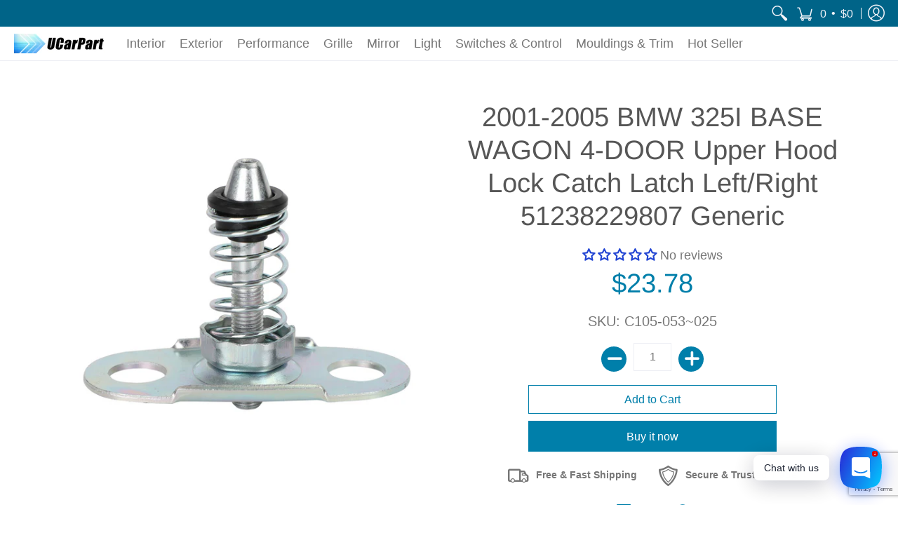

--- FILE ---
content_type: text/html; charset=utf-8
request_url: https://www.google.com/recaptcha/api2/anchor?ar=1&k=6LeTRAoeAAAAACKeCUlhSkXvVTIwv0_OgDTqgYsa&co=aHR0cHM6Ly91Y2FycGFydC5jb206NDQz&hl=en&v=N67nZn4AqZkNcbeMu4prBgzg&size=invisible&anchor-ms=20000&execute-ms=30000&cb=rwyrhtxpht8u
body_size: 48662
content:
<!DOCTYPE HTML><html dir="ltr" lang="en"><head><meta http-equiv="Content-Type" content="text/html; charset=UTF-8">
<meta http-equiv="X-UA-Compatible" content="IE=edge">
<title>reCAPTCHA</title>
<style type="text/css">
/* cyrillic-ext */
@font-face {
  font-family: 'Roboto';
  font-style: normal;
  font-weight: 400;
  font-stretch: 100%;
  src: url(//fonts.gstatic.com/s/roboto/v48/KFO7CnqEu92Fr1ME7kSn66aGLdTylUAMa3GUBHMdazTgWw.woff2) format('woff2');
  unicode-range: U+0460-052F, U+1C80-1C8A, U+20B4, U+2DE0-2DFF, U+A640-A69F, U+FE2E-FE2F;
}
/* cyrillic */
@font-face {
  font-family: 'Roboto';
  font-style: normal;
  font-weight: 400;
  font-stretch: 100%;
  src: url(//fonts.gstatic.com/s/roboto/v48/KFO7CnqEu92Fr1ME7kSn66aGLdTylUAMa3iUBHMdazTgWw.woff2) format('woff2');
  unicode-range: U+0301, U+0400-045F, U+0490-0491, U+04B0-04B1, U+2116;
}
/* greek-ext */
@font-face {
  font-family: 'Roboto';
  font-style: normal;
  font-weight: 400;
  font-stretch: 100%;
  src: url(//fonts.gstatic.com/s/roboto/v48/KFO7CnqEu92Fr1ME7kSn66aGLdTylUAMa3CUBHMdazTgWw.woff2) format('woff2');
  unicode-range: U+1F00-1FFF;
}
/* greek */
@font-face {
  font-family: 'Roboto';
  font-style: normal;
  font-weight: 400;
  font-stretch: 100%;
  src: url(//fonts.gstatic.com/s/roboto/v48/KFO7CnqEu92Fr1ME7kSn66aGLdTylUAMa3-UBHMdazTgWw.woff2) format('woff2');
  unicode-range: U+0370-0377, U+037A-037F, U+0384-038A, U+038C, U+038E-03A1, U+03A3-03FF;
}
/* math */
@font-face {
  font-family: 'Roboto';
  font-style: normal;
  font-weight: 400;
  font-stretch: 100%;
  src: url(//fonts.gstatic.com/s/roboto/v48/KFO7CnqEu92Fr1ME7kSn66aGLdTylUAMawCUBHMdazTgWw.woff2) format('woff2');
  unicode-range: U+0302-0303, U+0305, U+0307-0308, U+0310, U+0312, U+0315, U+031A, U+0326-0327, U+032C, U+032F-0330, U+0332-0333, U+0338, U+033A, U+0346, U+034D, U+0391-03A1, U+03A3-03A9, U+03B1-03C9, U+03D1, U+03D5-03D6, U+03F0-03F1, U+03F4-03F5, U+2016-2017, U+2034-2038, U+203C, U+2040, U+2043, U+2047, U+2050, U+2057, U+205F, U+2070-2071, U+2074-208E, U+2090-209C, U+20D0-20DC, U+20E1, U+20E5-20EF, U+2100-2112, U+2114-2115, U+2117-2121, U+2123-214F, U+2190, U+2192, U+2194-21AE, U+21B0-21E5, U+21F1-21F2, U+21F4-2211, U+2213-2214, U+2216-22FF, U+2308-230B, U+2310, U+2319, U+231C-2321, U+2336-237A, U+237C, U+2395, U+239B-23B7, U+23D0, U+23DC-23E1, U+2474-2475, U+25AF, U+25B3, U+25B7, U+25BD, U+25C1, U+25CA, U+25CC, U+25FB, U+266D-266F, U+27C0-27FF, U+2900-2AFF, U+2B0E-2B11, U+2B30-2B4C, U+2BFE, U+3030, U+FF5B, U+FF5D, U+1D400-1D7FF, U+1EE00-1EEFF;
}
/* symbols */
@font-face {
  font-family: 'Roboto';
  font-style: normal;
  font-weight: 400;
  font-stretch: 100%;
  src: url(//fonts.gstatic.com/s/roboto/v48/KFO7CnqEu92Fr1ME7kSn66aGLdTylUAMaxKUBHMdazTgWw.woff2) format('woff2');
  unicode-range: U+0001-000C, U+000E-001F, U+007F-009F, U+20DD-20E0, U+20E2-20E4, U+2150-218F, U+2190, U+2192, U+2194-2199, U+21AF, U+21E6-21F0, U+21F3, U+2218-2219, U+2299, U+22C4-22C6, U+2300-243F, U+2440-244A, U+2460-24FF, U+25A0-27BF, U+2800-28FF, U+2921-2922, U+2981, U+29BF, U+29EB, U+2B00-2BFF, U+4DC0-4DFF, U+FFF9-FFFB, U+10140-1018E, U+10190-1019C, U+101A0, U+101D0-101FD, U+102E0-102FB, U+10E60-10E7E, U+1D2C0-1D2D3, U+1D2E0-1D37F, U+1F000-1F0FF, U+1F100-1F1AD, U+1F1E6-1F1FF, U+1F30D-1F30F, U+1F315, U+1F31C, U+1F31E, U+1F320-1F32C, U+1F336, U+1F378, U+1F37D, U+1F382, U+1F393-1F39F, U+1F3A7-1F3A8, U+1F3AC-1F3AF, U+1F3C2, U+1F3C4-1F3C6, U+1F3CA-1F3CE, U+1F3D4-1F3E0, U+1F3ED, U+1F3F1-1F3F3, U+1F3F5-1F3F7, U+1F408, U+1F415, U+1F41F, U+1F426, U+1F43F, U+1F441-1F442, U+1F444, U+1F446-1F449, U+1F44C-1F44E, U+1F453, U+1F46A, U+1F47D, U+1F4A3, U+1F4B0, U+1F4B3, U+1F4B9, U+1F4BB, U+1F4BF, U+1F4C8-1F4CB, U+1F4D6, U+1F4DA, U+1F4DF, U+1F4E3-1F4E6, U+1F4EA-1F4ED, U+1F4F7, U+1F4F9-1F4FB, U+1F4FD-1F4FE, U+1F503, U+1F507-1F50B, U+1F50D, U+1F512-1F513, U+1F53E-1F54A, U+1F54F-1F5FA, U+1F610, U+1F650-1F67F, U+1F687, U+1F68D, U+1F691, U+1F694, U+1F698, U+1F6AD, U+1F6B2, U+1F6B9-1F6BA, U+1F6BC, U+1F6C6-1F6CF, U+1F6D3-1F6D7, U+1F6E0-1F6EA, U+1F6F0-1F6F3, U+1F6F7-1F6FC, U+1F700-1F7FF, U+1F800-1F80B, U+1F810-1F847, U+1F850-1F859, U+1F860-1F887, U+1F890-1F8AD, U+1F8B0-1F8BB, U+1F8C0-1F8C1, U+1F900-1F90B, U+1F93B, U+1F946, U+1F984, U+1F996, U+1F9E9, U+1FA00-1FA6F, U+1FA70-1FA7C, U+1FA80-1FA89, U+1FA8F-1FAC6, U+1FACE-1FADC, U+1FADF-1FAE9, U+1FAF0-1FAF8, U+1FB00-1FBFF;
}
/* vietnamese */
@font-face {
  font-family: 'Roboto';
  font-style: normal;
  font-weight: 400;
  font-stretch: 100%;
  src: url(//fonts.gstatic.com/s/roboto/v48/KFO7CnqEu92Fr1ME7kSn66aGLdTylUAMa3OUBHMdazTgWw.woff2) format('woff2');
  unicode-range: U+0102-0103, U+0110-0111, U+0128-0129, U+0168-0169, U+01A0-01A1, U+01AF-01B0, U+0300-0301, U+0303-0304, U+0308-0309, U+0323, U+0329, U+1EA0-1EF9, U+20AB;
}
/* latin-ext */
@font-face {
  font-family: 'Roboto';
  font-style: normal;
  font-weight: 400;
  font-stretch: 100%;
  src: url(//fonts.gstatic.com/s/roboto/v48/KFO7CnqEu92Fr1ME7kSn66aGLdTylUAMa3KUBHMdazTgWw.woff2) format('woff2');
  unicode-range: U+0100-02BA, U+02BD-02C5, U+02C7-02CC, U+02CE-02D7, U+02DD-02FF, U+0304, U+0308, U+0329, U+1D00-1DBF, U+1E00-1E9F, U+1EF2-1EFF, U+2020, U+20A0-20AB, U+20AD-20C0, U+2113, U+2C60-2C7F, U+A720-A7FF;
}
/* latin */
@font-face {
  font-family: 'Roboto';
  font-style: normal;
  font-weight: 400;
  font-stretch: 100%;
  src: url(//fonts.gstatic.com/s/roboto/v48/KFO7CnqEu92Fr1ME7kSn66aGLdTylUAMa3yUBHMdazQ.woff2) format('woff2');
  unicode-range: U+0000-00FF, U+0131, U+0152-0153, U+02BB-02BC, U+02C6, U+02DA, U+02DC, U+0304, U+0308, U+0329, U+2000-206F, U+20AC, U+2122, U+2191, U+2193, U+2212, U+2215, U+FEFF, U+FFFD;
}
/* cyrillic-ext */
@font-face {
  font-family: 'Roboto';
  font-style: normal;
  font-weight: 500;
  font-stretch: 100%;
  src: url(//fonts.gstatic.com/s/roboto/v48/KFO7CnqEu92Fr1ME7kSn66aGLdTylUAMa3GUBHMdazTgWw.woff2) format('woff2');
  unicode-range: U+0460-052F, U+1C80-1C8A, U+20B4, U+2DE0-2DFF, U+A640-A69F, U+FE2E-FE2F;
}
/* cyrillic */
@font-face {
  font-family: 'Roboto';
  font-style: normal;
  font-weight: 500;
  font-stretch: 100%;
  src: url(//fonts.gstatic.com/s/roboto/v48/KFO7CnqEu92Fr1ME7kSn66aGLdTylUAMa3iUBHMdazTgWw.woff2) format('woff2');
  unicode-range: U+0301, U+0400-045F, U+0490-0491, U+04B0-04B1, U+2116;
}
/* greek-ext */
@font-face {
  font-family: 'Roboto';
  font-style: normal;
  font-weight: 500;
  font-stretch: 100%;
  src: url(//fonts.gstatic.com/s/roboto/v48/KFO7CnqEu92Fr1ME7kSn66aGLdTylUAMa3CUBHMdazTgWw.woff2) format('woff2');
  unicode-range: U+1F00-1FFF;
}
/* greek */
@font-face {
  font-family: 'Roboto';
  font-style: normal;
  font-weight: 500;
  font-stretch: 100%;
  src: url(//fonts.gstatic.com/s/roboto/v48/KFO7CnqEu92Fr1ME7kSn66aGLdTylUAMa3-UBHMdazTgWw.woff2) format('woff2');
  unicode-range: U+0370-0377, U+037A-037F, U+0384-038A, U+038C, U+038E-03A1, U+03A3-03FF;
}
/* math */
@font-face {
  font-family: 'Roboto';
  font-style: normal;
  font-weight: 500;
  font-stretch: 100%;
  src: url(//fonts.gstatic.com/s/roboto/v48/KFO7CnqEu92Fr1ME7kSn66aGLdTylUAMawCUBHMdazTgWw.woff2) format('woff2');
  unicode-range: U+0302-0303, U+0305, U+0307-0308, U+0310, U+0312, U+0315, U+031A, U+0326-0327, U+032C, U+032F-0330, U+0332-0333, U+0338, U+033A, U+0346, U+034D, U+0391-03A1, U+03A3-03A9, U+03B1-03C9, U+03D1, U+03D5-03D6, U+03F0-03F1, U+03F4-03F5, U+2016-2017, U+2034-2038, U+203C, U+2040, U+2043, U+2047, U+2050, U+2057, U+205F, U+2070-2071, U+2074-208E, U+2090-209C, U+20D0-20DC, U+20E1, U+20E5-20EF, U+2100-2112, U+2114-2115, U+2117-2121, U+2123-214F, U+2190, U+2192, U+2194-21AE, U+21B0-21E5, U+21F1-21F2, U+21F4-2211, U+2213-2214, U+2216-22FF, U+2308-230B, U+2310, U+2319, U+231C-2321, U+2336-237A, U+237C, U+2395, U+239B-23B7, U+23D0, U+23DC-23E1, U+2474-2475, U+25AF, U+25B3, U+25B7, U+25BD, U+25C1, U+25CA, U+25CC, U+25FB, U+266D-266F, U+27C0-27FF, U+2900-2AFF, U+2B0E-2B11, U+2B30-2B4C, U+2BFE, U+3030, U+FF5B, U+FF5D, U+1D400-1D7FF, U+1EE00-1EEFF;
}
/* symbols */
@font-face {
  font-family: 'Roboto';
  font-style: normal;
  font-weight: 500;
  font-stretch: 100%;
  src: url(//fonts.gstatic.com/s/roboto/v48/KFO7CnqEu92Fr1ME7kSn66aGLdTylUAMaxKUBHMdazTgWw.woff2) format('woff2');
  unicode-range: U+0001-000C, U+000E-001F, U+007F-009F, U+20DD-20E0, U+20E2-20E4, U+2150-218F, U+2190, U+2192, U+2194-2199, U+21AF, U+21E6-21F0, U+21F3, U+2218-2219, U+2299, U+22C4-22C6, U+2300-243F, U+2440-244A, U+2460-24FF, U+25A0-27BF, U+2800-28FF, U+2921-2922, U+2981, U+29BF, U+29EB, U+2B00-2BFF, U+4DC0-4DFF, U+FFF9-FFFB, U+10140-1018E, U+10190-1019C, U+101A0, U+101D0-101FD, U+102E0-102FB, U+10E60-10E7E, U+1D2C0-1D2D3, U+1D2E0-1D37F, U+1F000-1F0FF, U+1F100-1F1AD, U+1F1E6-1F1FF, U+1F30D-1F30F, U+1F315, U+1F31C, U+1F31E, U+1F320-1F32C, U+1F336, U+1F378, U+1F37D, U+1F382, U+1F393-1F39F, U+1F3A7-1F3A8, U+1F3AC-1F3AF, U+1F3C2, U+1F3C4-1F3C6, U+1F3CA-1F3CE, U+1F3D4-1F3E0, U+1F3ED, U+1F3F1-1F3F3, U+1F3F5-1F3F7, U+1F408, U+1F415, U+1F41F, U+1F426, U+1F43F, U+1F441-1F442, U+1F444, U+1F446-1F449, U+1F44C-1F44E, U+1F453, U+1F46A, U+1F47D, U+1F4A3, U+1F4B0, U+1F4B3, U+1F4B9, U+1F4BB, U+1F4BF, U+1F4C8-1F4CB, U+1F4D6, U+1F4DA, U+1F4DF, U+1F4E3-1F4E6, U+1F4EA-1F4ED, U+1F4F7, U+1F4F9-1F4FB, U+1F4FD-1F4FE, U+1F503, U+1F507-1F50B, U+1F50D, U+1F512-1F513, U+1F53E-1F54A, U+1F54F-1F5FA, U+1F610, U+1F650-1F67F, U+1F687, U+1F68D, U+1F691, U+1F694, U+1F698, U+1F6AD, U+1F6B2, U+1F6B9-1F6BA, U+1F6BC, U+1F6C6-1F6CF, U+1F6D3-1F6D7, U+1F6E0-1F6EA, U+1F6F0-1F6F3, U+1F6F7-1F6FC, U+1F700-1F7FF, U+1F800-1F80B, U+1F810-1F847, U+1F850-1F859, U+1F860-1F887, U+1F890-1F8AD, U+1F8B0-1F8BB, U+1F8C0-1F8C1, U+1F900-1F90B, U+1F93B, U+1F946, U+1F984, U+1F996, U+1F9E9, U+1FA00-1FA6F, U+1FA70-1FA7C, U+1FA80-1FA89, U+1FA8F-1FAC6, U+1FACE-1FADC, U+1FADF-1FAE9, U+1FAF0-1FAF8, U+1FB00-1FBFF;
}
/* vietnamese */
@font-face {
  font-family: 'Roboto';
  font-style: normal;
  font-weight: 500;
  font-stretch: 100%;
  src: url(//fonts.gstatic.com/s/roboto/v48/KFO7CnqEu92Fr1ME7kSn66aGLdTylUAMa3OUBHMdazTgWw.woff2) format('woff2');
  unicode-range: U+0102-0103, U+0110-0111, U+0128-0129, U+0168-0169, U+01A0-01A1, U+01AF-01B0, U+0300-0301, U+0303-0304, U+0308-0309, U+0323, U+0329, U+1EA0-1EF9, U+20AB;
}
/* latin-ext */
@font-face {
  font-family: 'Roboto';
  font-style: normal;
  font-weight: 500;
  font-stretch: 100%;
  src: url(//fonts.gstatic.com/s/roboto/v48/KFO7CnqEu92Fr1ME7kSn66aGLdTylUAMa3KUBHMdazTgWw.woff2) format('woff2');
  unicode-range: U+0100-02BA, U+02BD-02C5, U+02C7-02CC, U+02CE-02D7, U+02DD-02FF, U+0304, U+0308, U+0329, U+1D00-1DBF, U+1E00-1E9F, U+1EF2-1EFF, U+2020, U+20A0-20AB, U+20AD-20C0, U+2113, U+2C60-2C7F, U+A720-A7FF;
}
/* latin */
@font-face {
  font-family: 'Roboto';
  font-style: normal;
  font-weight: 500;
  font-stretch: 100%;
  src: url(//fonts.gstatic.com/s/roboto/v48/KFO7CnqEu92Fr1ME7kSn66aGLdTylUAMa3yUBHMdazQ.woff2) format('woff2');
  unicode-range: U+0000-00FF, U+0131, U+0152-0153, U+02BB-02BC, U+02C6, U+02DA, U+02DC, U+0304, U+0308, U+0329, U+2000-206F, U+20AC, U+2122, U+2191, U+2193, U+2212, U+2215, U+FEFF, U+FFFD;
}
/* cyrillic-ext */
@font-face {
  font-family: 'Roboto';
  font-style: normal;
  font-weight: 900;
  font-stretch: 100%;
  src: url(//fonts.gstatic.com/s/roboto/v48/KFO7CnqEu92Fr1ME7kSn66aGLdTylUAMa3GUBHMdazTgWw.woff2) format('woff2');
  unicode-range: U+0460-052F, U+1C80-1C8A, U+20B4, U+2DE0-2DFF, U+A640-A69F, U+FE2E-FE2F;
}
/* cyrillic */
@font-face {
  font-family: 'Roboto';
  font-style: normal;
  font-weight: 900;
  font-stretch: 100%;
  src: url(//fonts.gstatic.com/s/roboto/v48/KFO7CnqEu92Fr1ME7kSn66aGLdTylUAMa3iUBHMdazTgWw.woff2) format('woff2');
  unicode-range: U+0301, U+0400-045F, U+0490-0491, U+04B0-04B1, U+2116;
}
/* greek-ext */
@font-face {
  font-family: 'Roboto';
  font-style: normal;
  font-weight: 900;
  font-stretch: 100%;
  src: url(//fonts.gstatic.com/s/roboto/v48/KFO7CnqEu92Fr1ME7kSn66aGLdTylUAMa3CUBHMdazTgWw.woff2) format('woff2');
  unicode-range: U+1F00-1FFF;
}
/* greek */
@font-face {
  font-family: 'Roboto';
  font-style: normal;
  font-weight: 900;
  font-stretch: 100%;
  src: url(//fonts.gstatic.com/s/roboto/v48/KFO7CnqEu92Fr1ME7kSn66aGLdTylUAMa3-UBHMdazTgWw.woff2) format('woff2');
  unicode-range: U+0370-0377, U+037A-037F, U+0384-038A, U+038C, U+038E-03A1, U+03A3-03FF;
}
/* math */
@font-face {
  font-family: 'Roboto';
  font-style: normal;
  font-weight: 900;
  font-stretch: 100%;
  src: url(//fonts.gstatic.com/s/roboto/v48/KFO7CnqEu92Fr1ME7kSn66aGLdTylUAMawCUBHMdazTgWw.woff2) format('woff2');
  unicode-range: U+0302-0303, U+0305, U+0307-0308, U+0310, U+0312, U+0315, U+031A, U+0326-0327, U+032C, U+032F-0330, U+0332-0333, U+0338, U+033A, U+0346, U+034D, U+0391-03A1, U+03A3-03A9, U+03B1-03C9, U+03D1, U+03D5-03D6, U+03F0-03F1, U+03F4-03F5, U+2016-2017, U+2034-2038, U+203C, U+2040, U+2043, U+2047, U+2050, U+2057, U+205F, U+2070-2071, U+2074-208E, U+2090-209C, U+20D0-20DC, U+20E1, U+20E5-20EF, U+2100-2112, U+2114-2115, U+2117-2121, U+2123-214F, U+2190, U+2192, U+2194-21AE, U+21B0-21E5, U+21F1-21F2, U+21F4-2211, U+2213-2214, U+2216-22FF, U+2308-230B, U+2310, U+2319, U+231C-2321, U+2336-237A, U+237C, U+2395, U+239B-23B7, U+23D0, U+23DC-23E1, U+2474-2475, U+25AF, U+25B3, U+25B7, U+25BD, U+25C1, U+25CA, U+25CC, U+25FB, U+266D-266F, U+27C0-27FF, U+2900-2AFF, U+2B0E-2B11, U+2B30-2B4C, U+2BFE, U+3030, U+FF5B, U+FF5D, U+1D400-1D7FF, U+1EE00-1EEFF;
}
/* symbols */
@font-face {
  font-family: 'Roboto';
  font-style: normal;
  font-weight: 900;
  font-stretch: 100%;
  src: url(//fonts.gstatic.com/s/roboto/v48/KFO7CnqEu92Fr1ME7kSn66aGLdTylUAMaxKUBHMdazTgWw.woff2) format('woff2');
  unicode-range: U+0001-000C, U+000E-001F, U+007F-009F, U+20DD-20E0, U+20E2-20E4, U+2150-218F, U+2190, U+2192, U+2194-2199, U+21AF, U+21E6-21F0, U+21F3, U+2218-2219, U+2299, U+22C4-22C6, U+2300-243F, U+2440-244A, U+2460-24FF, U+25A0-27BF, U+2800-28FF, U+2921-2922, U+2981, U+29BF, U+29EB, U+2B00-2BFF, U+4DC0-4DFF, U+FFF9-FFFB, U+10140-1018E, U+10190-1019C, U+101A0, U+101D0-101FD, U+102E0-102FB, U+10E60-10E7E, U+1D2C0-1D2D3, U+1D2E0-1D37F, U+1F000-1F0FF, U+1F100-1F1AD, U+1F1E6-1F1FF, U+1F30D-1F30F, U+1F315, U+1F31C, U+1F31E, U+1F320-1F32C, U+1F336, U+1F378, U+1F37D, U+1F382, U+1F393-1F39F, U+1F3A7-1F3A8, U+1F3AC-1F3AF, U+1F3C2, U+1F3C4-1F3C6, U+1F3CA-1F3CE, U+1F3D4-1F3E0, U+1F3ED, U+1F3F1-1F3F3, U+1F3F5-1F3F7, U+1F408, U+1F415, U+1F41F, U+1F426, U+1F43F, U+1F441-1F442, U+1F444, U+1F446-1F449, U+1F44C-1F44E, U+1F453, U+1F46A, U+1F47D, U+1F4A3, U+1F4B0, U+1F4B3, U+1F4B9, U+1F4BB, U+1F4BF, U+1F4C8-1F4CB, U+1F4D6, U+1F4DA, U+1F4DF, U+1F4E3-1F4E6, U+1F4EA-1F4ED, U+1F4F7, U+1F4F9-1F4FB, U+1F4FD-1F4FE, U+1F503, U+1F507-1F50B, U+1F50D, U+1F512-1F513, U+1F53E-1F54A, U+1F54F-1F5FA, U+1F610, U+1F650-1F67F, U+1F687, U+1F68D, U+1F691, U+1F694, U+1F698, U+1F6AD, U+1F6B2, U+1F6B9-1F6BA, U+1F6BC, U+1F6C6-1F6CF, U+1F6D3-1F6D7, U+1F6E0-1F6EA, U+1F6F0-1F6F3, U+1F6F7-1F6FC, U+1F700-1F7FF, U+1F800-1F80B, U+1F810-1F847, U+1F850-1F859, U+1F860-1F887, U+1F890-1F8AD, U+1F8B0-1F8BB, U+1F8C0-1F8C1, U+1F900-1F90B, U+1F93B, U+1F946, U+1F984, U+1F996, U+1F9E9, U+1FA00-1FA6F, U+1FA70-1FA7C, U+1FA80-1FA89, U+1FA8F-1FAC6, U+1FACE-1FADC, U+1FADF-1FAE9, U+1FAF0-1FAF8, U+1FB00-1FBFF;
}
/* vietnamese */
@font-face {
  font-family: 'Roboto';
  font-style: normal;
  font-weight: 900;
  font-stretch: 100%;
  src: url(//fonts.gstatic.com/s/roboto/v48/KFO7CnqEu92Fr1ME7kSn66aGLdTylUAMa3OUBHMdazTgWw.woff2) format('woff2');
  unicode-range: U+0102-0103, U+0110-0111, U+0128-0129, U+0168-0169, U+01A0-01A1, U+01AF-01B0, U+0300-0301, U+0303-0304, U+0308-0309, U+0323, U+0329, U+1EA0-1EF9, U+20AB;
}
/* latin-ext */
@font-face {
  font-family: 'Roboto';
  font-style: normal;
  font-weight: 900;
  font-stretch: 100%;
  src: url(//fonts.gstatic.com/s/roboto/v48/KFO7CnqEu92Fr1ME7kSn66aGLdTylUAMa3KUBHMdazTgWw.woff2) format('woff2');
  unicode-range: U+0100-02BA, U+02BD-02C5, U+02C7-02CC, U+02CE-02D7, U+02DD-02FF, U+0304, U+0308, U+0329, U+1D00-1DBF, U+1E00-1E9F, U+1EF2-1EFF, U+2020, U+20A0-20AB, U+20AD-20C0, U+2113, U+2C60-2C7F, U+A720-A7FF;
}
/* latin */
@font-face {
  font-family: 'Roboto';
  font-style: normal;
  font-weight: 900;
  font-stretch: 100%;
  src: url(//fonts.gstatic.com/s/roboto/v48/KFO7CnqEu92Fr1ME7kSn66aGLdTylUAMa3yUBHMdazQ.woff2) format('woff2');
  unicode-range: U+0000-00FF, U+0131, U+0152-0153, U+02BB-02BC, U+02C6, U+02DA, U+02DC, U+0304, U+0308, U+0329, U+2000-206F, U+20AC, U+2122, U+2191, U+2193, U+2212, U+2215, U+FEFF, U+FFFD;
}

</style>
<link rel="stylesheet" type="text/css" href="https://www.gstatic.com/recaptcha/releases/N67nZn4AqZkNcbeMu4prBgzg/styles__ltr.css">
<script nonce="5vgaVImeA9lfc--SFLbrxA" type="text/javascript">window['__recaptcha_api'] = 'https://www.google.com/recaptcha/api2/';</script>
<script type="text/javascript" src="https://www.gstatic.com/recaptcha/releases/N67nZn4AqZkNcbeMu4prBgzg/recaptcha__en.js" nonce="5vgaVImeA9lfc--SFLbrxA">
      
    </script></head>
<body><div id="rc-anchor-alert" class="rc-anchor-alert"></div>
<input type="hidden" id="recaptcha-token" value="[base64]">
<script type="text/javascript" nonce="5vgaVImeA9lfc--SFLbrxA">
      recaptcha.anchor.Main.init("[\x22ainput\x22,[\x22bgdata\x22,\x22\x22,\[base64]/[base64]/[base64]/ZyhXLGgpOnEoW04sMjEsbF0sVywwKSxoKSxmYWxzZSxmYWxzZSl9Y2F0Y2goayl7RygzNTgsVyk/[base64]/[base64]/[base64]/[base64]/[base64]/[base64]/[base64]/bmV3IEJbT10oRFswXSk6dz09Mj9uZXcgQltPXShEWzBdLERbMV0pOnc9PTM/bmV3IEJbT10oRFswXSxEWzFdLERbMl0pOnc9PTQ/[base64]/[base64]/[base64]/[base64]/[base64]\\u003d\x22,\[base64]\\u003d\\u003d\x22,\x22MF3CsW7ChMORwpPCthcFTzY3w67DlHDCoAZXPWlSw4TDviZxSTBeLMKdYsOGFhvDnsKIRsO7w6EvdnRswofCn8OFL8KAPjoHIsOPw7LCnSbCh0o1wp/DocOIwonCoMOfw5jCvMKBwpk+w5HCssKLPcKswoXCvRdwwpk1TXrCmcK+w63Dm8KhOMOebXLDgcOkXzvDqFrDqsKXw5orAcKRw6/DglrCv8KvdQlmFMKKY8O8wofDq8KrwpkGwqrDtEoww5zDosKtw7JaG8OtacKtYmTClcODAsKywqEaOXANX8KBw6xWwqJyJMKcMMKow6DCpxXCq8KgDcOmZn/DhcO+acKAHMOew4N3wpHCkMOSZQY4YcOnaQENw6lKw5RbUhIdacOAXQNgUsKNJy7DhErCk8Knw7xpw63CkMK0w53CisKyXHAzwqZ7U8K3DgLDssKbwrZNVxtowqPCqCPDoAggMcOOwo1Rwr1HTMKxXMOwwpfDs1c5VR1OXVLDmUDCqHzCj8OdwovDo8KEBcK/DXlUwo7Dph42FsKEw4LClkIbEVvCsDdywr1+B8KPGjzDv8OME8KxURFkYTAiIsOkMD3CjcO4w5oLD3ABwqTCukBjwrjDtMOZQREKYRNQw5NiwpDCh8Odw4fCtTbDq8OMLsOcwovCmxzDk27DoiFTcMO7cgbDmcK+Z8O/[base64]/[base64]/Cl07Ck8OxwrpvS8Oqwq3CpMKuQ8KowrdZw6bCj37DpsOoTcKmwoskwr1ES0kfwqbCl8OWa15fwrZWw7HCuXR2w446GDcKw64uw6HDn8OCN2QZWwDDl8OtwqNhVsKWwpTDs8OKMMKjdMO2GsKoMjjCl8KrwprDusOtNxopfU/CnHxmwpPCtjTCicOnPsOxHcO9XkpEOsK2wpzDmsOhw6FxFMOEcsKke8O5IMKfwrJewqwyw7PClkI4wrjDkHB+wrPCtj9mw4PDkmBEWyJZTMKNw5IsNMKLIcODRsO0P8OVYlQDw5FMGxXDrsOJwojDiUzCn2gew4RPPcOBKMK/[base64]/wojCpE7CocOnGjItTcKbOBphSTETbzPDmxU2w73CsUYAGMK+F8O1w4zDgw/Co3MOwr8DecObIRRcwptSMwHDnMKDw59qw4UISAXDgzY+R8K/w7tUU8OyHHTCnsKewp/DtCbDlcOowohRw4ZuDsOnZMOWw7zDg8KFUirDk8O9w6fCscOgDj7CpXjDsQFOwr0ywrXCi8O6MQ/DiwXCgcOdH3rCrcO7wrJ1FsK6w64vw4kuGRcgDcOMFWnCl8OHw45/w7vCn8Kgw7wmGRjDtmPCphRbwqZmwqovaRw1w4UNYBrCgxwuw6/Dg8KdDyBXwotHw5YpwoXCrz/CiCLCgMOww7DDmcKgEg9BN8KiwrnDg3bDoC8aesOVHMO2wokJB8OgwoDClsKjwr/Cr8OCERdGahzDlwbCi8OVwrjCqBgXw4PClcOxAXfDnMKjWMOyPcOlwqbDlCTCiyZ8cU/Cq2hFw43CoXE+QcKxSsKuMVPCkhzCp1xJU8OhP8K/[base64]/QTPCk1IHwrLCpEwHw59dF8KqSG3Cjx/DgMOESHfChn0Gw4l4RsKQMcKfSFI4bFrCkX/CvsK8a0LCqGjDiUJjC8KEw5w4w43CucKtYgdNOkYUMsOLw5bDm8OpwpTDhkVKw4dDVy/CmsO0B1bDl8OPwo4zFsOWwp/[base64]/[base64]/[base64]/Di8O5X8O3E8ONO0bCmcOvbXJ9w5RncsOQOcOXwqrDkCcZE23DjjcLw4Jrwp8pNQkpN8ODfMOAwqpXw6YGw7txX8Kqw6tDw7NucMKVMMK5wqoEwonCo8O1NxVQFDHChsOywqPDhsO1wpfCgsKcwr55FHfDvcOGfcOMw6rDqzRFesO/wpNNITnCpcO/wqHDnT/[base64]/CrkF/w6XDo8KUJTAgwojChCDCqCTCo8OlwrLDvmcWwq9ywp3CvsOIKcK6TcObXFBnPigZYsOHwooew5dYOXQRE8KUB11TOkTDvhFFe8OQCSsmGcKILy/CnnDCp3E6w5A+w7XCg8O+w6xUwr7DtzUpKxt/[base64]/DjMKowovDpcOyZk8/[base64]/[base64]/[base64]/CtMO4ahUhw7F5woMeZhRDRGhpw5/DtsKbw6J6wrYPcTQRTMKKGjpKCcKWwpvCi8KHRsOLfsOvw7TCscKlP8OlLcKgw4xIw64+wpjCpMKMw6c6wrN/w5DDhMK+AMKBWsKEeDfDlcOMw7EvBHjCq8ONGWjDqjbDtzDCqHMOUyvCgiLDuEJxCklXScOuTMOnw5VvfUHDuwdkJ8K8cR94wq5Ew4rDjsKXd8KnwqzCh8Kpw4ZRw4FpEMKaDEHDvcOFQcOlwobCnxfCjcObwqI8HcKvEh/CpMOUC0BQHcK9w6TCqg7DocOaHFoiwrLCuWPDrsKKw7/CuMOff1HDksKzwpXCik7Cl3opw4/DqsKswowGw7YUwprCrMKBwoTDq0TDtMKrw5rDoTZQw6tUw6cTwprDssOaU8OCw5cMMcKPScKWQUzCssKCwpFWw5zCsjzCgxcRWxXDjwgIwpjDrT47dS/[base64]/CqsKtwq7CgsK+MsO9IU8nEsKhw7nDoh0EQkk9wpjDp8OhGcO3MkJLDMOxwp7DhMK3w5JEw4vDn8KQNnHDp0V4e3MgeMOtw6tywoPDuGfDqcKOEMOpf8OrQAh8woQYaCJqbXRVwoAJw7/[base64]/CilrCmAPDlcOLwrdswpUQw4c/HcK/woNmw7h3SVfCgMO/wqTDu8OjwpfDisO1worDh3XCmcK4w4VKw7QCw7/[base64]/Di8KyDWB9D1jDg8KFw4c4w6ptMcKsVmfCnmoCVsOhw5LCgVV3GEUPw47Cvkh5wocCw57CgHTDvHZ+H8Kid17CnsKFwrc2RwfDh2TCnDhzw6LDtsKqUsKUw7A9wr3DmcKYN2tzRMOVw7bDqcKXVcO/NGTDj3JmacKEw6LDjWEFw6gSwqUiVVLCicO6AxXDrnBEdMKXw6hdclfCpVPCm8Kcw4HDuErCg8O2w4RRwrrDgQtsNXkXPkxPw64nw6XCpifCiBjDlRJnw61ELmkuIzDChsO/[base64]/DgMOyMzcFdcObWxTDrz4owqzDjGRnSsODwo5RIjTDpFxHw5fDk8KPwrUjwr4OwozDlcOkwqxoJE3CuwRWwoNsw7/CqsOWfcOtw6XDgMKvBhJpw6ADG8KjIg/DvHIpel3CqsKGS03DqcKPw7vDjz9Ywo3CoMOCwpg1w4jCmMOkw7TCtcKHB8KNf091asOHwowwaHDClMOIwpHCv2fDp8KKw47CsMKQdU5LbQPCpiDCk8KiEz7Dqz3Dig/DvcOIw7VDw5ksw6TClsK8wofCgMKhXGnDt8KTw6B8Ah8uwpsNEsOAGsKJC8KtwopawpHDmMOYw71Ld8O6wprDr2cDwpXDi8OedMKzwrVxVMKKdMKOJ8OLaMKVw67DnE3DtMKME8KERTXClADDoHoAwqtew7zDnFzCp1zCscK8F8ORYg7DqcOXLcKRXsOwCh/CgsOfwqTDp1V3XMO5KMKOw6vDshPDn8O3wrjCtMK5a8O8wpfCpMOuw4fDijowQsK1b8OuLCwwZMK/Hx7DsmHDksObSsOKXcOsw63Dk8KnCCLDj8K5wpzCvhd/w5jCqmA/[base64]/CjMOAwqwMbXTDg0DDoFbCpsO+WsK0w6M7PsOnw7bDoCXCqhfCpGfDi8OWDgEQwqx/[base64]/[base64]/DnMKXI8Okw7PCisKoIlg/[base64]/SWjDlijDpl1XwpLDo2Bte8OEwoLDrMO3wpImw7rCiVMACcKPVsK4wqlKw6/CoMO8wq3CosKew47DrcKzcEXCjAdeQ8KEHxRYcMOVJsKSwovDmMO3NgHDq3jCmTLDhTZVwq8Uw5c/Z8KVwpTDsX0hBnBcw40QEilswpDCpmU0w5IJwoUqwqF0PsKdPEgdw4jDsmnCmcO8wozCh8OjwoNBDSLCim0fw6vCq8O9woIuwopcwo/DvXrCmm7CgsO6B8KAwrgKQAt1YcOXfsKTYCZYfXxQRMONCMK8DMOTw4d4VgR1wp7CmMOrTMO0GMOhwpXCg8Kdw6/CunLDu1gpT8O8UcKBP8KlCMOFW8KOw54+wo9EwpvDgMOaaDVKdsKWw5XCplDDk1txP8OrHDkFOU7Dhj0SOUPDiA7Cs8OKw7/CpXdOwqvDvGgjQl94d8OuwqAmw4p8w41SJHXChEQxwp9mdkbCqjjDlATDpsOHw5fCnDBABsO+wpLDpMOqBho/[base64]/w50Sw6bDphzChHdFw7jDnMOlQQ8leMOww6fCrUcbwpE7esOQworDhcOOwqzDrHTCjWUYW30nBMKwOMK9PcOVLMOMwr5Bw75Ww6NVKcOPw5ZhKcOEcF1VXcO4wqQNw7jCgC4JUzhQw4hiwrPCthYIwoDDmcOwSzQ6J8KSBFjCrC/[base64]/w6fCh2/CoMOGclolAsOrPnNoEUnDlG5rG8Kyw6olYsKpdnTCiDcmGDPDjMOdw67DpsKPwpHDi03Ci8KWCmLDhsOhw7zDm8OJw71bFHEiw4J/OMKnw4prw4YwCcKkcwDDrcKzwo3Cn8O3woPCjykjw5l/Y8OawqnDsSPDmsO2CMOswptDw4QSw7N2wqRkb1bDv3Mew7wFb8Oxw6ZWIMKSc8OFPB95w5/DuirCv1DCjXDDln/DjULDo0QycHvChlnDgGReCsOQwpwVwq5Zwp89wodgw49+e8OgImHDmnQhVMOAw7MwIDlEwrQEKcKww5g2w4rCi8Ofw7gbUsObw7wGDcKuw7zDtcOdw4DDtT9rwrXDtTAsC8OaMsKJQMO5wpZCwq98w7d/FQLCgMORDn3DksKjLUpDw4XDjDAfRSrCgMOJw5kAwq4aIARubcOFwrfDl1HDrcOCb8ORbsKWGsKkfXHCpMONw4TDtzY4w5HDoMKawqnDgjNcw6zDlcKgwqFuw4dlw6HDjlQbK3XCmMOLRMKKw7New57DoBLCrEoHw6N+w5/CowDDpytFKcOqGDTDocKMAgfDmTg8PcKjwpfDlMKnY8KxZ21aw6YOAMKCw43Ci8Ozw4nCo8KqezwHwq/Cng9bF8K1w6jCpBw9MCXDmcKNwqoKw5fCgXgzAMK6w7jCmmbDmhJ/w5/DhMOfwoXDosOYw71DJMO/Y30SF8OjS0tVGiB4wo/DjR9mw6pjwppSw4LDq1ZVwpfCgmsqwrxTwr5jVATDvsKtw7FMw4tRGTFxw6h7w5vCpsK+JSZmESjDpU3ClcOLwpbDuD0ow5g+woTCsz/Dp8ONwo7DgiIzw4x1w70CbsKMwoPDsl7Dlmw2Il8/wqLCrBTDrTPChSt2wrLCmw7CsV91w5l5w6nCpTzDrsKxecKjwrDDjMOMw4YPFW5Vwq40McKVwrTDvU3CqcK3w701wqDCgcKzw5bCuCZYwrzDiwRHGcOLE1sgw7nDpcK+w7DCimkAIMOyAMKKwpxXacKebV5Pw5N/dMO7w5l3w74Uw7LCtGIlw6/DhcKmw7vDgsKxMH09D8OOBAvDkkzDmx8dworClsKBwpPDjiLDocKAIQHDpMKDwoDCtMOpaCrCikLDhXIbwqbCl8K0KsKIGcKjw6NawrDDgsOGw7wRw5XClcOcwqXCjwHCohMPEMKswpo+fy3DksKvwpPDmsOIwqDCpn/Cl8Ozw6DCpjHDicK+w4DCqcKdw5ItHxVndsO2wqwjw498LsOTWD4YWMO0HVLDoMOvNMKpw5vDgS3CphFQfklFwr/DqBMJe1TCisKobSPDmMOfwoptYG7DuT/Di8OVwos9w4zCssKJUQPDs8KDw4oqbMORwoXDrMK5JFw2V3bCgnwAwot2AMK5PcO1wpgFwqw4w4jCtsOgNMK1w4NKwobCpcORwp5/w6DClW3Dh8KVClFpwqTCqkgddsK8YcKQwoDCgcOJw4DDnDHClMKkWUYcw4rDrVfCp0bDgnfDsMKnwrwowpLCgMOQwqNObDBmLMOGZBMkwrfCrTBXaiJ/[base64]/UgYbw6Q3WiHDnMKPwrQxH8ODw5TCrcOiDxTCrMOTw6jDlDnDmcOVw7hqw7o+LSnCksKfccO8QWnCp8KNFz/CtsK5wpcqdjoow4IeOXFpXsOmwqlQwpTCk8O/wqZWCBXDnEEMwq8Lwogqw74Zwr46w4nCpcOVw7MMYcK8MALDn8OnwoZXwq/DuF7DusO8w6cINURMw63Do8KrwoNmCyxzw5rCq2XCssORK8KDw6jCg15WwoVKw7kBwrvCnsKXw5d4a3vDpDzCswHCtsKodsKlwpkcw43Du8ObAiPClWbDh0vCqFzChMOId8ONUMKlXn/DoMKfw4vCv8KHD8KEwqbCp8OJc8OOQMKDG8KRw51/F8KdQMOow4HDjMKdw6UVw7Zcw7oAwoBAw7bDssOaw57CscOKHX4yPF4RZhMpw5oCw47CqcO2w5vCnhjDscOCYConwrJVKFUHw7ZUbmbDpinCiQ9jwo12w5tOwoIsw54YwrzDsgZ5d8KuwrTDsSd6wq3CpkPDqMK+WcKSw67DisKtwovDkcO4w6/DpSbCl1V/wq7Clkx3C8Osw4A/[base64]/KiwoPMO9DMKQSQLCqRPDoMO/NjQRw5UMw7MGwpvDuMOIV3IkRsKKw7PCqjXDpD/DjcKNwpjDhXNbSgsVwr58w5TCgkHDnx3CkgtXwozCiWHDnW3CqgHDjcOYw4sBw4FQFmvDmcKJw5wRwrV9PsKkwr/DrMO8w6bCkhB2wqHDjsKYHMOUwpXDkcO6w7Acw4jCv8Kewrs+wpHCvsKkw5hIwpTDqmobwqDDj8ORwrR6w4ZUw6oFL8OKXi/DiXzDg8Kywp4/[base64]/[base64]/DkcKed8KZw6vDhijCv8K9e8O6DjJsCsOXWixXwoUbwoQ4w4Rcw6onw7tgPcO8w6IZw6zDnMKDwp4sw7DDomQ4LsKmbcOFDsKqw6jDjQcyY8KUGMKCeEzDj0DDkQzDuVdfalfDqA40w4rCimDCq3xAcsKQw53DgsKfw77CogVFKcOwKRtFw4N/[base64]/[base64]/DnRIOwrPDsALDnCHDs8KMPmLCj8KFw7E1fMKcOycdHzrDkn83w7NdKxXDpXjDucOOw40FwoQRw6c9Q8KBw69nb8KCwo4gKQszwqfCjcO/f8KVNjFmwrkxXMKrwqwlDw5fw7HDvsOQw6AxZ0fCjMO6I8O/wpDDhsOSwqXDjmLDtMO8FnnDv0/CujPCnhd4dcOzwpPCm23CuSIDHFDDjl5qw6zDucOWfHo1wpN/wqkawoDDocOvw5cPwpM8wo3Dt8O4f8OuZcOjJsKPwonCu8OtwpUkRsK0e0Nsw4vChcKLcVdQHmJ/OGFJw4LCpmsuJjUMbmLDvz7Cj1LCrWRMwrTDgWpTw5PCjwPDhMKcw4sYdC0QHMK7PGbDucKxwo4eRAjCuFw3w5nCjsKNZ8O0JnHDlB9Pw78zwqAbBsOHDcOVw6PCnMOrwpoiHiFDTV/DjQLDkCXDs8OGw7okTMO9wpXDsG8sHHvDumXDhcKZw7vDmD0Zw6rDh8OjP8OGcUYlw63DkT4qwohXZMO5wqzCr3XClsKwwpxwHsODw7/[base64]/[base64]/SMKjFMKrwoXDusO1K8OYw4zDoHx+IsKTWXA9YcKqwpJsZ3PDu8O1wp1xTHJhwrNUc8Oxwq9CacOSwpvDqXcGaVwcw6IZwp02NWNsUMOWJsOBL0vClMKTwr/Cj0QIJcOefQFIwpPDjsOsbcKpdsOZwp9gworDqSwgwpBkdArDjTwIw4UQQHzCs8O+N21yaAXDqMOeF33Dnz/Du0NJUDoNwrnDs2fDkzFAwqzDggQ9wpIEwp09B8O2w7w9DVbDgsK1w6J/MS0UNsOrw4/Dm2ItHDPDiBzCisKbwr1Tw5TCoTfCj8OjBcOUw63CssOAw6B8w6Vgw73DnsOiwr9XwqdIwrTCtsOOHMK7YcOpam8WbcOBw7LCr8OcFsKzw5nCkHrDg8KTHRDDtMKnOjtPw6N1Z8O5WMKOHsOXNsKwwr/DtjlLwpZnw79NwrAYw4TCicKuwrTDlADDuHzDhXp2csObSsO6wrJ+w7rDqRrDv8KjdsOOw4ceTRk7w6wbwqIlcMKIw6UvJC0fw5fCvVI8ZcODZ0nCqDxTwoM+eAvCm8OTXMOYw7/DgHEdw53DtsKUfwbCnklIwqRBBMKeWsOyZydTAcKcw5jDtcO/PiJBPCMnwqTDpxvCj1nCoMK3Zwl6I8KqHsOewqhpFMOtw4XCmCLDuQ/[base64]/fsKGw7LCijgaPXPDrQY0w7gSw6XDkcO3BQl/[base64]/DusO9wq9Kw6sZw6nCtw3CoMKvwpd/w61/wrJZw4NLY8KtLVHCpcKhwqTCp8KbH8KtwqfCvEo2a8K7US7CsSJgUcKADsOfw5RiRlp1woEWwoTCscOuHWbDssKqa8O0LMOMwofChQouBMOqwrAwTS/ClH3DvzvDr8Knw5hnPjjDpcKFwozCqDZDXsOgw7TDqMK3bUHDqcOJwpoVG1d7w4kKw43Do8OWFcOuw5bCg8KPw78Uw60BwpUJw5bDocKHE8OmcHTCt8KsbGYIH1LCoARHbRfCqsKvbsOVwoMQwpVfw4Now4HChcKswrp4w5/[base64]/CsOLOCvDlB9lwqHCvcODw6UMw4fCh8KEw70Yd8KqOcKVV8KUTsOgLwLDtS5iw4ZkworDiSZ/wpHClcKJwqzDrxktXsOnwp06fUI1w700w7xwC8KZdcOMw7XDix1zYsKwBXzCrjINw4tcBXDCn8Krw4g4wq/CvcKXBwU/wqtdbABPwrJ6EMORwp91VsOiwoXDr2FWwp3Do8OZw7VicS9YZMO3eSZNwqdCDMKXw4nCu8KAw6MuworDojAxw4pVw4ZcKT4XHcOxCEXDgAjCt8Ohw6AlwoJHw5JZZVR4F8K7PQXCicKdasORBUhUXxPDlWBCwpvDqABbJMObwoNWwoRiwp4BwoVuJBtILcKmU8O/w64jwr8mwrDDu8K1IcKTwoxbORcVFMOQwohVMyZkQh8/wq/Dp8OSMMKzP8OcFzPCjjvCjcODAcK6MH5gwrHDmMOrRsOYwrhrKMKTD0XCmsOlw5/CpUnCuhpbw4zDjcOyw4AhfXlsPcKMCRHCljnCtEIcwo/[base64]/DocK1w5Z9wpfDuipOwqPDuMKbw4Zwwq8wCMOKBMOqw4/ClXBccHN/wozDksOmwp/CmGDCp1HDsTbDq3DCnU/[base64]/CiXg2w4nCssONAcOdw4JHw7Z1wqrDhsKPR8OMVXHCqMK+wo3ChC/Dun/Dl8Knw5B2GMO0SktAScK+N8KaNMKUbhR7QMKnwr4HEn7CjMK2Q8Onw5k8wrERN0VWw6l+wrnDu8KTcMKNwpA2w7DCo8KnwpXDinslQMOyw7fDsU7DosO+w5kOwo4pwpfCicO2w5/[base64]/CvFwTwrHClcKncMKowpTDpi7DrFEEwrk7w49iwrtDw6s2w4dccMKnYMKjw7PCvMOPDMKrYwfDpwk0b8O+wq/DtMKjwqBsT8OIJsOBwqrDlsOYcmp5wpfCuVXCmsO5GMOrwq3CgTnCqhdXS8O/[base64]/Dj3h7wqHCqMOQRj8JHS7Dl8KQESFpKcO5DBHCtsKeCTRQw6dLwrfDgsO3CEnDmBfDg8KAwrrCssKsOhDDnnjDrnnCgMOiFEXDt0UHOCbCizMNwpTDm8OrWE/DrjIgw5bDlcKJw6zCq8KVfX1SXgkPC8KjwoRgJcOWBX9Zw5oOw53DjxzDvsOVw6pfSD9iwpBuw5l2w7TDhwzCucKgw4E5wpENw7zDjHB8NG/DvQjClWR3F1EGecKEwotFacO0wpLCvcK9T8O4wo/Dj8OWLApzPg/Dk8O/w4ktYj/DlXkaGg4+QcOOCirCrcK8w5QfHzFJQVLCvMKFU8ObLMKrwpnCjsO2X1fChl7Dth9ywrHDqMOtIELCmSdbO2jDjnUfw5cCTMO/BDnCrAfDnsOPfFwbKwLCvFsGw70PWno/wrRYwrM6TmXDosO9woPCoXs/d8KnOsKjRsODfmw3J8KHHsKOwo4iw6PCiRdLNA3DomI4bMKkMH47ByInW0k4AlDCn1DDhi7DuiccwqQowrZ2AcKELFZ3AMKww6nCh8Oxw6/[base64]/CsG4ww75gwrIPB8Khwp7DmVwOwpLDvjnChMK+MsKzw4d6LMKfbARbUcK+w4Rqwo/DvTLDucKSwoHDi8KIw7dCw6XCmkbDk8KhNsKuw6/CvMO0wprDqE/CoUQjXRPCsicKw5ARw6PChyPDkMO7w7rDoz8dE8KJw5HDl8KEUcO7wrs/[base64]/Cq8OJfhXDkwTCuhkmScKJwqXCpCbCjEvCjA/DrRLDmV7Cj0czHQjDnMO4H8OXw57CusK/bn0Gw7PChMKYwpoTd0sgdsKXw4BGOcO3w51Uw5zClMO9AVgNwpjCggcDwr/[base64]/w6U0FnTCtsKtw6/ChVrCiMOaw6DCl8KUwoEce8KTQMKEb8KkbMOywoNuMsO8V1hGw4rDnko1w4d/[base64]/FlUVwoVIdMOyWMO+YlvDrjYzw5Naw5HDo8KHZMObVxpPw4TClGszw6fCucOLw4/DvDx3PhXCtMK1wpVQHlAVN8KhK1xlwoJXw596UXPDtMO7LsOzwqR+w5FpwpEDw7tyw4wBw4nCtXrCqEUFQ8OWCUZrb8OUDsK9PzXClGksf0ZzACkvIsKxwpVow7EEwrrDnMO+AcKcJsOpw5/CjMOib0bDoMOFw6LDhip4wpwsw4fCssK8PsKAFMOGPSJgwq5kScOWTS4Bw6nCqkDDtFU6w6lwAxbDrMK1AzpvXxXDucOIwrk7bMOUw7/DmcKIwp7Dqw1YQ0nCuMO/[base64]/[base64]/Dg2/CvHjCscKGQzY7w4zDqhpSw6DClcOZFyrDhcOSVsKuwo1tGsKXw6tJaRDDhVjDqFHClG9YwrVCw5kkfsKsw7xOwrVeLzlhw6vCphTDhVszw5FgeznCkMKaZCI/wp8HecO0ZMOBwq3DucOOeW5EwrkXwrsZMMOlw44vDMKjw4ZdSMKnwol/[base64]/[base64]/DsGPCgMOLLMK2wrjCmyMRFkU2AxDCsMKRwoRNw65WwrMlHsKoDsKLwrDDnyXCljoPw5YRNzDDpMOOwokZc1hZEsKRwrM0UcOaCmFJw6MAwqVdAATCjMOMwpzCksOgbV9/[base64]/Cty99wosPEcOvwpXDj8K+f8K5w67CkMKDw4B5ETTDhcK7wpbCrcOwamHDvRlRwo/[base64]/CsOyCkY8I0hpAlE1XyzCkV3CoDnCg8Kxw6Rzwr3DicOuRVUeci5WwpR3KcOCwq7DpMOfwr95ZMKSwqggZMOTwoUBc8OdAWvCnMKtKT/Cq8KqGUA/SsOow7tqfCpoL2fCksOkRlY7LCfCh0w3w4DCowxWwqvCp0bDvjx4w6vCncO5XjnCiMOzdMKmw6NzQcOCwr5kw5RnwpHCnsO/wqgmfwbDtsKfDlMxw5DCqi9MFsOWNxnDphIfREbCp8KFL3fDscOJw4tSwq/CuMKAAcOLQwnDmMOjM3RqGF0QUcOWYCMIw5QjX8OXw73CqQhjITPCvAbCpicPVsKwwpRjeE8fVh/Ci8Kuw60TJMKnesO5ZhFrw4hNw67CrzHCp8Kpw7zDmMKDw77DrR03wo/CnUscwpLDqcKtYsKKw63CvcKZIUPDrMKca8OtK8KNw7B4J8OuSFvDocKeKTfDgsO+w7DDm8OZNMKEw6/Dil/DhcOKVsKjw6YQACTDu8OBN8O5wqBawoxgw5gbOcKdakVvwr5lw60AMMK8w4vDjmY3UcOwXXRIwprDtsKbwqAcw6Fmw48zwrbCtsKET8O/CsOywp5wwrvCql7Ck8OTOjh2CsOHM8KkTHdeSn/[base64]/w5jDkhdhwroiw6fDvlQkw7/Du1TDhcKVw6nDicOQwr7CnMKCYcOufcKqRsOnwqF4wr9Vw4Zuw5vChsObw6oOdcKnc3HCmQbDj0bDh8OZwobCj0/CksKXbh1qcgnChxHDvcKvDcKeZiDDpMO6BS8gYsOqZUPCpcK3M8OQwrFCZVEkw7XDqcOzw6fDvAMAwobDg8K9DsKVOMOJTz/Du01pfSTDgFjDtCbDmTE+w65sI8Ovw5tDE8OgbMKuQMOcw6dJOhHDucKbw4J4OMODw5JawrjDpjYpw5nDrWlBfHhCJynCp8KCw4FhwozDucOLwqdXw73DjlkFw5UsEMK/fcOWbcKBwozCvMKqCzzCqVkKwroTwrsRwr4wwoNcKcOnw7rCkSYGEcO0C0jCrMKKDF/DrFpqX3XDsDHDuUTDssOawqw6wqhKHlfDsR8SwqHDncKQw7lzO8KRaz/[base64]/[base64]/cUrDhW/DsMK/wqIVwrPCsAfDosK9w55WZyYKwoM2w5/ChsK2A8KpwonDscKcw7Iew57CmMOawrlJMcO4wrgYw4vCqAMIMQQWw4vDonskw7TDksKIL8OMwqN1CsOMacOdwrcPwqDDmsOFwrfDrTzDiwTDoQzDnBXCvcOndk7CtcOmw4RqeX/DjTTCn0zDjzHDgBsNw7nCs8KZfQMowoMYwojDlMKSwq5kUcKNcsOaw4IQwoslesKEw7rCg8OWw6NDecO9ThTCvjnDtMKbQ2HCvzxDXcKLwoAHwovCn8KKOyXChy05I8KtKMK0Lh4/w6cPHcOTJsOpSsOtwrhVwoR9WcKGw4YxfFV/wopzEcKPwoZQw4ZMw6HCsxo2AMOQwqAtw6YLw73CgMOmwonDnMOabMKdQDEtw7d/ScKhwrrCsSzCgcKrwpLCicKCFg3DqB3Cp8KkZsOpI1k7NFlTw77DnsOKwrkhwoxqwrJow79pLnByFHUnwr3CpE1kBcOqw6TCgMKaYynDi8KvVQwAwr9GaMO5wofDl8Oiw4BUD38/wot0Z8KVNi/ChsK5wqUqw4zDuMKxHMKcPMOcccO0JsKXw7/DsMOVwrPCnzXCuMOlEsO5wp4nXVTDnxzDksKjw7LCsMOaw4TCqTnDhMKvwoMsEcKOT8KuDl0Nw6B0w6I3WmULWcOdfxPDmT/DscKrdjbDlhTDuGcHFcONwo/Cn8OFw6hFw7kMw7ZvAsOlC8OEFMKrwq17J8OCwpwzbBzCtcKnN8KMwrfCpcOqCsKgGj/ClHpCw6pudw/DmSoXLMKRwpLDumPDkylzIsOwVEjClDHChMOEWsOnwqTDtn4vEsOLFcK7wq8Sw53Dkk7DiyMmw4XCqsKMcMOPPMOjwotswp98KcO9HXJ9w6IHHkPDtsKkw54LBsOvw4/[base64]/Cv8KZw45ITcO2dMOgwpd/PsKXwpdUw4LCn8OqecOfw5bDncKlEFDDvBnCv8Kow7vCsMKnTVZjOMO0U8O6wowkwpcuLn46EBZfwrzCkAvCtMKkeCrDhlbClG0LSXnDmS0QH8K7csODQz/Cp1bCo8Kuwrl2w6A9OjvDpcK1w6xMX3LCnCvDnkxVAsOiw7PDkRxrw5PCp8OgZwIJwoHDr8KnD3/CilQnw7kHTcKWesKxw5zDuGbCrMK0w7/Cp8Oiwo9IQcKTwpjCsg9rw5/DncOAIS/Dgg9tPSDCuXbDjMOvw4lHPj7Dtk7Dt8O+wpoGwqDDq3/DlBEEwpTCvijCvsOMBXkbFnTClgTDmsO4wpvCssKfamjCh1zDqMOBe8OZw6nCnRhMw6E1FsKDdQVQfcO/wpIKwqrDiUdyVMKWDDJHw5/[base64]/ZMOhwrE1wolbwpTDv8KvLMKDw4rDh8OuH8KYw7TDocO5w4rDlmzDtC45w7RJLMKhwpTCn8KVasKbw4bDusKhGhw4wr3Dg8OdD8KiJMKLwrUueMOnAMKWw4hAdsKrAAxewr/[base64]/DtsK0w6RJwrHDhcOiw4Ydw4lXwpHDgUnCnsOHP00GV8KTMA4bHMO3wrrCksOcw5XCt8Kew4bDmMKQX3vCpMOewqPDpMKgAR1ww4FkaVF+BsOCK8ObRMKswr1ew7RrBhs/w4HDhnFEwoI2wrfDqhEEwrDDhsOrwqDChQ1EdRFZcybCtcOHDBkEwpV/[base64]/[base64]/Cg8OIIiUpw6TClQrCtkFCw4Apw7PCnkYqPRImwo/Dg8K+NsKEUTHDkknCjcK+wozDrz0YUcKCNlfCl13Cn8OLwopYGi/CucKRdyIqARHDl8OhwoNow5fDh8Ojw6rCtcOiwqPCvivChEgqRV90w7LCucOdOzfDjcOIwrtiwr/DrsOGwonCgMOKw7rCu8O1woXCnsKBMcKWTcOow4/[base64]/DlsOTegnCkCsGUMKFw6bCpFPCvULCizrCr8KhLsOgw4h+B8OQaixAOsONw5PDlcKswptkd2LDgcOyw5/ClkzDqR/Dt3c4BcO+c8KcwqjCtsOVwrjDkBLDtcKRa8K3AFnDncKxwo1xb0TDnTrCrMKoPVZ+w4wOw4Vbw44Tw7bChcOII8OZw6nDgsKuCiw9w7w/wrsbMMOfJWI4wotewq3DpsOsOiIFJMOjwrHDtMOMwqrCjk0vGsO8VsKKfQxiCSHCqEVHw7jDq8O0w6TCgcKSw4rDucK+wpAdwqvDgQwBwrIkLzhHGcKQw4jDvAzClhvCswldw6/CqsO3D0XCrAp2bUnCmmTClWgawqJAw4HDp8KLw6/[base64]/DvE5cDy8VQ8KowrZJVljCuGPDkzzCpMK3KcKKw5t8VcKlBMKmecKwdjpNM8OsUVlqNwrCnTrDtCdIHMOgw6zDhsOGw6kPGnXDrV8gwr7Dmk7CkQFOw73ChMKAFWfDmFXCg8KhI1PDuCzCqsOVF8KMGMK4w5jCu8OCwpk2w5/CkcO/SnrCuSTCi0nCqW1WwobDkhEXE0JWCsO1QMKrwp/Cp8KdB8OBwokrC8O1wrnDvsKbw4nDhMKcwrzCriTDn0XCnWFaE07DtCTCnA/CgsO6GcKIc1ADb23DnsOwNWzDpMOCw4bDlsK/[base64]/Cr8OIMCddw75/w5HCoSTDsATDqVXDp21zwplWVMOBfW3DpUcFP3NXGsKGwpvDhSNNwprCvcOWw5rDoAZRMwAcw5rDgH7CjlVwDCh7YMKgw5tFSsK3wrnDkRUva8OXwpPCosO/dsKKV8KUwp9iZsOEOzoMGcOyw5/Cj8KkwpVFw6ZMclrCm3vDusKsw43CsMKiD0ImZDsEShfDsnLCkD3DvBNYwrLCpEzClBHCpsK9w7MBw4UvEXxZEcKNw7XCkkpTwobCgCgdwq/[base64]/Djh7Dow7DiTIpVcO9Ti0JwojCvg5VEsO+w6PCkybDuCkSwrVRwoIRDgvChmrDv1PDgljDm1DDpS7CpMOswqJMw6gaw7bCknliwoVmwr7CklHCoMKHwpTDusOobsO+woFlDgNew6zCn8O+w70cw5DCr8KzPXfDkwbDpxXCgMO/ZMKewpRVw54Hwo5zwpxYw44Jw53CpMOxf8Omw47DssKYRcOtT8KEMMKdEsOqw47CiS05w5MqwoECwrzDkD7Dg23Cmi3CmTLChSXDn21bIGxWw4fDv07Dr8OwPG8TPiHDoMKnRTrDnTjDlEzCmsKWw47Dl8OLLnzDgQIkwqwkwqZMwrRmwrFIXsKWMUlsXGTCpMK/wrRPw5gsVMO0wqtDw5rDt1fCmMOpVcKNw77Dm8KSMcKnwpjCnsKJXMKSQsOWw5PCmsOvwqUlwp02wqHDuzcUwpXChE7DhMOywqUSw6HCocOMX1/CjsOqCyvDjWrCv8OXPXDCrMOpw7rCrUI2wrcrw5xbM8KwFXR1ZDc4w7V/wrHDlFo6HsOTNsOORcKqw5TDp8OOOl7Dm8Kpb8OkRMKswrs/wrhDw7bCnMKmw6gOwrbCmcKbwpsXw4XCsmvCnmxcwotww5JSwrHDkRRGa8Kow6rDqMOCX1URZsKHw7Q9w7zCjHwmwpjDhsO2w7zCtMKVwpzCqcKbG8Knwq5nwqAhwoV0wqzCozo2wpDCuUDDkmnDuEV1MMKBw45Pw75QCcOKwqDCpcKCChTDvzg+SV/CusOfFsOhwrvDkBLCkFwLXsKgw7lNw6tXEAQAw5zDmsKyZMOFdMKXwq53w6bCuEHCkcKCIm7CpBnCpsOFwqZNPQrCgFRSwpxSw7M1Eh/[base64]/DvVTDg8KVwp3CksK9w43Di33CosKmTA/[base64]/B8KRwpPCvsK2wpAgCk0RRHfCs8Kkw4g+RsOhO33DscOhQHLCtcORw51gTsKbM8KtfcKnAsOAw7ccwo7Cp101wrVZwqjDryxfwrHCk28dwqLDp2pAF8O0wpN5w7jDsk3CnVkKwrXCicOvw4PCvsKCw79cHVhQZ27DtD1GUcKhQ3zDncKTfAxbZcOGwrwQDjwefMOzw5/DtyHDvcO3F8OEfsKCJsOnw4EtbCc1CHsta11ywoXDiFQPCyNOw4c0w5gHw4vCjz5eRRtPMTrCtcKqw6pjfg41I8OKwpzDgDLDtMO+FknCvxhbNRdrwr7Cvl5i\x22],null,[\x22conf\x22,null,\x226LeTRAoeAAAAACKeCUlhSkXvVTIwv0_OgDTqgYsa\x22,0,null,null,null,0,[21,125,63,73,95,87,41,43,42,83,102,105,109,121],[7059694,675],0,null,null,null,null,0,null,0,null,700,1,null,0,\[base64]/76lBhnEnQkZnOKMAhmv8xEZ\x22,0,0,null,null,1,null,0,1,null,null,null,1],\x22https://ucarpart.com:443\x22,null,[3,1,1],null,null,null,1,3600,[\x22https://www.google.com/intl/en/policies/privacy/\x22,\x22https://www.google.com/intl/en/policies/terms/\x22],\x227JpgiLcaLgCzUFB/p8jcbTl+Mj+m/vDSLY3Vb+k8g90\\u003d\x22,1,0,null,1,1769754442746,0,0,[64,48,235,169],null,[202,100],\x22RC-XK2Cmb1STkDO3Q\x22,null,null,null,null,null,\x220dAFcWeA4RdqowHMczgtp5hfi_iW6pxo5-i26kzTn2RN--ifv63etepiqg8SwTh6rQj4JQECkcoTBesfjFye2P19jrLI3Uw8GkDA\x22,1769837242915]");
    </script></body></html>

--- FILE ---
content_type: text/javascript
request_url: https://ucarpart.com/cdn/shop/t/2/assets/script.min.js?v=156381805068552257481598871383
body_size: 81036
content:
// Open Snippets > head.liquid and change 'script.min.js' to 'script.js'
// Edit script.js
// Minimize with: https://javascript-minifier.com/
// Copy and paste to script.min.js
// Revert head.liquid

function onYouTubeIframeAPIReady(){theme.product_video.loadVideos(theme.product_video.hosts.youtube)}(function(){var e,t="Expected a function",i=1,a=2,s=1,n=9007199254740991,o="[object Arguments]",r="[object Array]",l="[object AsyncFunction]",d="[object Boolean]",c="[object Date]",h="[object Error]",u="[object Function]",p="[object GeneratorFunction]",f="[object Number]",m="[object Object]",v="[object Proxy]",g="[object RegExp]",b="[object String]",y=/[&<>"']/g,w=RegExp(y.source),x=/^(?:0|[1-9]\d*)$/,$="object"==typeof global&&global&&global.Object===Object&&global,C="object"==typeof self&&self&&self.Object===Object&&self,S=$||C||Function("return this")(),T="object"==typeof exports&&exports&&!exports.nodeType&&exports,E=T&&"object"==typeof module&&module&&!module.nodeType&&module;function _(e,t){return e.push.apply(e,t),e}function M(t){return function(i){return null==i?e:i[t]}}var k,P,I,z=(k={"&":"&amp;","<":"&lt;",">":"&gt;",'"':"&quot;","'":"&#39;"},function(t){return null==k?e:k[t]}),L=Array.prototype,O=Object.prototype,A=O.hasOwnProperty,D=0,F=O.toString,H=S._,B=Object.create,j=O.propertyIsEnumerable,q=S.isFinite,R=(P=Object.keys,I=Object,function(e){return P(I(e))}),V=Math.max;function N(e){return e instanceof Y?e:new Y(e)}var X=function(){function t(){}return function(i){if(!je(i))return{};if(B)return B(i);t.prototype=i;var a=new t;return t.prototype=e,a}}();function Y(e,t){this.__wrapped__=e,this.__actions__=[],this.__chain__=!!t}function G(t,i,a){var s=t[i];A.call(t,i)&&Ae(s,a)&&(a!==e||i in t)||W(t,i,a)}function W(e,t,i){e[t]=i}function U(i,a,s){if("function"!=typeof i)throw new TypeError(t);return setTimeout(function(){i.apply(e,s)},a)}Y.prototype=X(N.prototype),Y.prototype.constructor=Y;var Z,K=(Z=ie,function(e,t){if(null==e)return e;if(!He(e))return Z(e,t);for(var i=e.length,a=-1,s=Object(e);++a<i&&!1!==t(s[a],a,s););return e});function Q(t,i,a){for(var s=-1,n=t.length;++s<n;){var o=t[s],r=i(o);if(null!=r&&(l===e?r==r:a(r,l)))var l=r,d=o}return d}function J(e,t){var i=[];return K(e,function(e,a,s){t(e,a,s)&&i.push(e)}),i}function ee(e,t,i,a,s){var n=-1,o=e.length;for(i||(i=ye),s||(s=[]);++n<o;){var r=e[n];t>0&&i(r)?t>1?ee(r,t-1,i,a,s):_(s,r):a||(s[s.length]=r)}return s}var te=function(e,t,i){for(var a=-1,s=Object(e),n=i(e),o=n.length;o--;){var r=n[++a];if(!1===t(s[r],r,s))break}return e};function ie(e,t){return e&&te(e,t,Ze)}function ae(e,t){return J(t,function(t){return Be(e[t])})}function se(e){return function(e){return F.call(e)}(e)}function ne(e,t){return e>t}var oe=st;function re(t,s,n,l,u){return t===s||(null==t||null==s||!qe(t)&&!qe(s)?t!=t&&s!=s:function(t,s,n,l,u,p){var v=Fe(t),y=Fe(s),w=v?r:se(t),x=y?r:se(s),$=(w=w==o?m:w)==m,C=(x=x==o?m:x)==m,S=w==x;p||(p=[]);var T=Me(p,function(e){return e[0]==t}),E=Me(p,function(e){return e[0]==s});if(T&&E)return T[1]==s;if(p.push([t,s]),p.push([s,t]),S&&!$){var _=v?function(t,s,n,o,r,l){var d=n&i,c=t.length,h=s.length;if(c!=h&&!(d&&h>c))return!1;for(var u=-1,p=!0,f=n&a?[]:e;++u<c;){var m=t[u],v=s[u];if(void 0!==e){p=!1;break}if(f){if(!me(s,function(e,t){if(!Ee(f,t)&&(m===e||r(m,e,n,o,l)))return f.push(t)})){p=!1;break}}else if(m!==v&&!r(m,v,n,o,l)){p=!1;break}}return p}(t,s,n,l,u,p):function(e,t,i,a,s,n,o){switch(w){case d:case c:case f:return Ae(+e,+t);case h:return e.name==t.name&&e.message==t.message;case g:case b:return e==t+""}return!1}(t,s);return p.pop(),_}if(!(n&i)){var M=$&&A.call(t,"__wrapped__"),k=C&&A.call(s,"__wrapped__");if(M||k){_=u(M?t.value():t,k?s.value():s,n,l,p);return p.pop(),_}}if(!S)return!1;_=function(t,a,s,n,o,r){var l=s&i,d=Ze(t),c=d.length;if(c!=Ze(a).length&&!l)return!1;for(var h=c;h--;){var u=d[h];if(!(l?u in a:A.call(a,u)))return!1}for(var p=!0,f=l;++h<c;){var m=t[u=d[h]],v=a[u];if(!(void 0===e?m===v||o(m,v,s,n,r):void 0)){p=!1;break}f||(f="constructor"==u)}if(p&&!f){var g=t.constructor,b=a.constructor;g!=b&&"constructor"in t&&"constructor"in a&&!("function"==typeof g&&g instanceof g&&"function"==typeof b&&b instanceof b)&&(p=!1)}return p}(t,s,n,l,u,p);return p.pop(),_}(t,s,n,l,re,u))}function le(e){return"function"==typeof e?e:null==e?et:("object"==typeof e?he:M)(e)}function de(e,t){return e<t}function ce(e,t){var i=-1,a=He(e)?Array(e.length):[];return K(e,function(e,s,n){a[++i]=t(e,s,n)}),a}function he(e){var t=R(e);return function(s){var n=t.length;if(null==s)return!n;for(s=Object(s);n--;){var o=t[n];if(!(o in s&&re(e[o],s[o],i|a)))return!1}return!0}}function ue(e,t){return Ce($e(e,t,et),e+"")}function pe(e,t,i){var a=-1,s=e.length;t<0&&(t=-t>s?0:s+t),(i=i>s?s:i)<0&&(i+=s),s=t>i?0:i-t>>>0,t>>>=0;for(var n=Array(s);++a<s;)n[a]=e[a+t];return n}function fe(e){return pe(e,0,e.length)}function me(e,t){var i;return K(e,function(e,a,s){return!(i=t(e,a,s))}),!!i}function ve(t,i,a,s){var n=!a;a||(a={});for(var o=-1,r=i.length;++o<r;){var l=i[o],d=s?s(a[l],t[l],l,a,t):e;d===e&&(d=t[l]),n?W(a,l,d):G(a,l,d)}return a}function ge(t){return ue(function(i,a){var s=-1,n=a.length,o=n>1?a[n-1]:e;for(o=t.length>3&&"function"==typeof o?(n--,o):e,i=Object(i);++s<n;){var r=a[s];r&&t(i,r,s,o)}return i})}function be(e,i,a,n){if("function"!=typeof e)throw new TypeError(t);var o=i&s,r=function(e){return function(){var t=arguments,i=X(e.prototype),a=e.apply(i,t);return je(a)?a:i}}(e);return function t(){for(var i=-1,s=arguments.length,l=-1,d=n.length,c=Array(d+s),h=this&&this!==S&&this instanceof t?r:e;++l<d;)c[l]=n[l];for(;s--;)c[l++]=arguments[++i];return h.apply(o?a:this,c)}}function ye(e){return Fe(e)||De(e)}function we(e,t,i){if(!je(i))return!1;var a=typeof t;return!!("number"==a?He(i)&&function(e,t){var i=typeof e;return!!(t=null==t?n:t)&&("number"==i||"symbol"!=i&&x.test(e))&&e>-1&&e%1==0&&e<t}(t,i.length):"string"==a&&t in i)&&Ae(i[t],e)}function xe(e){var t=[];if(null!=e)for(var i in Object(e))t.push(i);return t}function $e(t,i,a){return i=V(i===e?t.length-1:i,0),function(){for(var e=arguments,s=-1,n=V(e.length-i,0),o=Array(n);++s<n;)o[s]=e[i+s];s=-1;for(var r=Array(i+1);++s<i;)r[s]=e[s];return r[i]=a(o),t.apply(this,r)}}var Ce=et;function Se(e){return null!=e&&e.length?ee(e,1):[]}function Te(t){return t&&t.length?t[0]:e}function Ee(e,t,i){for(var a=null==e?0:e.length,s=((i="number"==typeof i?i<0?V(a+i,0):i:0)||0)-1,n=t==t;++s<a;){var o=e[s];if(n?o===t:o!=o)return s}return-1}var _e,Me=(_e=function(e,t,i){var a=null==e?0:e.length;if(!a)return-1;var s=null==i?0:Ne(i);return s<0&&(s=V(a+s,0)),function(e,t,i,a){for(var s=e.length,n=i+-1;++n<s;)if(t(e[n],n,e))return n;return-1}(e,le(t),s)},function(t,i,a){var s=Object(t);if(!He(t)){var n=le(i);t=Ze(t),i=function(e){return n(s[e],e,s)}}var o=_e(t,i,a);return o>-1?s[n?t[o]:o]:e});function ke(e,t){return K(e,le(t))}function Pe(e,t,i){return function(e,t,i,a,s){return K(e,function(e,s,n){i=a?(a=!1,e):t(i,e,s,n)}),i}(e,le(t),i,arguments.length<3)}function Ie(i,a){var s;if("function"!=typeof a)throw new TypeError(t);return i=Ne(i),function(){return--i>0&&(s=a.apply(this,arguments)),i<=1&&(a=e),s}}var ze=ue(function(e,t,i){return be(e,32|s,t,i)}),Le=ue(function(e,t){return U(e,1,t)}),Oe=ue(function(e,t,i){return U(e,Xe(t)||0,i)});function Ae(e,t){return e===t||e!=e&&t!=t}var De=oe(function(){return arguments}())?oe:function(e){return qe(e)&&A.call(e,"callee")&&!j.call(e,"callee")},Fe=Array.isArray;function He(e){return null!=e&&function(e){return"number"==typeof e&&e>-1&&e%1==0&&e<=n}(e.length)&&!Be(e)}function Be(e){if(!je(e))return!1;var t=se(e);return t==u||t==p||t==l||t==v}function je(e){var t=typeof e;return null!=e&&("object"==t||"function"==t)}function qe(e){return null!=e&&"object"==typeof e}function Re(e){return"number"==typeof e||qe(e)&&se(e)==f}function Ve(e){return"string"==typeof e||!Fe(e)&&qe(e)&&se(e)==b}var Ne=Number,Xe=Number;function Ye(e){return"string"==typeof e?e:null==e?"":e+""}var Ge=ge(function(e,t){ve(t,R(t),e)}),We=ge(function(e,t){ve(t,xe(t),e)}),Ue=ue(function(t,i){t=Object(t);var a=-1,s=i.length,n=s>2?i[2]:e;for(n&&we(i[0],i[1],n)&&(s=1);++a<s;)for(var o=i[a],r=Ke(o),l=-1,d=r.length;++l<d;){var c=r[l],h=t[c];(h===e||Ae(h,O[c])&&!A.call(t,c))&&(t[c]=o[c])}return t}),Ze=R,Ke=xe,Qe=function(t){return Ce($e(t,e,Se),t+"")}(function(e,t){return null==e?{}:function(e,t){return e=Object(e),Pe(t,function(t,i){return i in e&&(t[i]=e[i]),t},{})}(e,t)});function Je(e){return null==e?[]:function(e,t){return ce(t,function(t){return e[t]})}(e,Ze(e))}function et(e){return e}var tt,it=le;function at(e,t,i){var a=Ze(t),s=ae(t,a);null!=i||je(t)&&(s.length||!a.length)||(i=t,t=e,e=this,s=ae(t,Ze(t)));var n=!(je(i)&&"chain"in i&&!i.chain),o=Be(e);return K(s,function(i){var a=t[i];e[i]=a,o&&(e.prototype[i]=function(){var t=this.__chain__;if(n||t){var i=e(this.__wrapped__);return(i.__actions__=fe(this.__actions__)).push({func:a,args:arguments,thisArg:e}),i.__chain__=t,i}return a.apply(e,_([this.value()],arguments))})}),e}function st(){}N.assignIn=We,N.before=Ie,N.bind=ze,N.chain=function(e){var t=N(e);return t.__chain__=!0,t},N.compact=function(e){return J(e,Boolean)},N.concat=function(){var e=arguments.length;if(!e)return[];for(var t=Array(e-1),i=arguments[0],a=e;a--;)t[a-1]=arguments[a];return _(Fe(i)?fe(i):[i],ee(t,1))},N.create=function(e,t){var i=X(e);return null==t?i:Ge(i,t)},N.defaults=Ue,N.defer=Le,N.delay=Oe,N.filter=function(e,t){return J(e,le(t))},N.flatten=Se,N.flattenDeep=function(e){return null!=e&&e.length?ee(e,1/0):[]},N.iteratee=it,N.keys=Ze,N.map=function(e,t){return ce(e,le(t))},N.matches=function(e){return he(Ge({},e))},N.mixin=at,N.negate=function(e){if("function"!=typeof e)throw new TypeError(t);return function(){var t=arguments;return!e.apply(this,t)}},N.once=function(e){return Ie(2,e)},N.pick=Qe,N.slice=function(t,i,a){var s=null==t?0:t.length;return i=null==i?0:+i,a=a===e?s:+a,s?pe(t,i,a):[]},N.sortBy=function(t,i){var a=0;return i=le(i),ce(ce(t,function(e,t,s){return{value:e,index:a++,criteria:i(e,t,s)}}).sort(function(t,i){return function(t,i){if(t!==i){var a=t!==e,s=null===t,n=t==t,o=i!==e,r=null===i,l=i==i;if(!r&&t>i||s&&o&&l||!a&&l||!n)return 1;if(!s&&t<i||r&&a&&n||!o&&n||!l)return-1}return 0}(t.criteria,i.criteria)||t.index-i.index}),M("value"))},N.tap=function(e,t){return t(e),e},N.thru=function(e,t){return t(e)},N.toArray=function(e){return He(e)?e.length?fe(e):[]:Je(e)},N.values=Je,N.extend=We,at(N,N),N.clone=function(e){return je(e)?Fe(e)?fe(e):ve(e,R(e)):e},N.escape=function(e){return(e=Ye(e))&&w.test(e)?e.replace(y,z):e},N.every=function(t,i,a){return function(e,t){var i=!0;return K(e,function(e,a,s){return i=!!t(e,a,s)}),i}(t,le(i=a?e:i))},N.find=Me,N.forEach=ke,N.has=function(e,t){return null!=e&&A.call(e,t)},N.head=Te,N.identity=et,N.indexOf=Ee,N.isArguments=De,N.isArray=Fe,N.isBoolean=function(e){return!0===e||!1===e||qe(e)&&se(e)==d},N.isDate=function(e){return qe(e)&&se(e)==c},N.isEmpty=function(e){return He(e)&&(Fe(e)||Ve(e)||Be(e.splice)||De(e))?!e.length:!R(e).length},N.isEqual=function(e,t){return re(e,t)},N.isFinite=function(e){return"number"==typeof e&&q(e)},N.isFunction=Be,N.isNaN=function(e){return Re(e)&&e!=+e},N.isNull=function(e){return null===e},N.isNumber=Re,N.isObject=je,N.isRegExp=function(e){return qe(e)&&se(e)==g},N.isString=Ve,N.isUndefined=function(t){return t===e},N.last=function(t){var i=null==t?0:t.length;return i?t[i-1]:e},N.max=function(t){return t&&t.length?Q(t,et,ne):e},N.min=function(t){return t&&t.length?Q(t,et,de):e},N.noConflict=function(){return S._===this&&(S._=H),this},N.noop=st,N.reduce=Pe,N.result=function(t,i,a){var s=null==t?e:t[i];return s===e&&(s=a),Be(s)?s.call(t):s},N.size=function(e){return null==e?0:(e=He(e)?e:R(e)).length},N.some=function(t,i,a){return me(t,le(i=a?e:i))},N.uniqueId=function(e){var t=++D;return Ye(e)+t},N.each=ke,N.first=Te,at(N,(tt={},ie(N,function(e,t){A.call(N.prototype,t)||(tt[t]=e)}),tt),{chain:!1}),N.VERSION="4.17.15",K(["pop","join","replace","reverse","split","push","shift","sort","splice","unshift"],function(e){var t=(/^(?:replace|split)$/.test(e)?String.prototype:L)[e],i=/^(?:push|sort|unshift)$/.test(e)?"tap":"thru",a=/^(?:pop|join|replace|shift)$/.test(e);N.prototype[e]=function(){var e=arguments;if(a&&!this.__chain__){var s=this.value();return t.apply(Fe(s)?s:[],e)}return this[i](function(i){return t.apply(Fe(i)?i:[],e)})}}),N.prototype.toJSON=N.prototype.valueOf=N.prototype.value=function(){return e=this.__wrapped__,Pe(this.__actions__,function(e,t){return t.func.apply(t.thisArg,_([e],t.args))},e);var e},"function"==typeof define&&"object"==typeof define.amd&&define.amd?(S._=N,define(function(){return N})):E?((E.exports=N)._=N,T._=N):S._=N}).call(this),window.theme=window.theme||{},theme.Sections=function(){this.constructors={},this.instances=[],$(document).on("shopify:section:load",this._onSectionLoad.bind(this)).on("shopify:section:unload",this._onSectionUnload.bind(this)).on("shopify:section:select",this._onSelect.bind(this)).on("shopify:section:deselect",this._onDeselect.bind(this)).on("shopify:block:select",this._onBlockSelect.bind(this)).on("shopify:block:deselect",this._onBlockDeselect.bind(this))},theme.Sections.prototype=_.assignIn({},theme.Sections.prototype,{_createInstance:function(e,t){var i=$(e),a=i.attr("data-section-id"),s=i.attr("data-section-type");if(t=t||this.constructors[s],!_.isUndefined(t)){var n=_.assignIn(new t(e),{id:a,type:s,container:e});this.instances.push(n)}},_onSectionLoad:function(e){$("div").removeClass("animate-section");var t=$("[data-section-id]",e.target)[0];t&&this._createInstance(t)},_onSectionUnload:function(e){this.instances=_.filter(this.instances,function(t){var i=t.id===e.originalEvent.detail.sectionId;return i&&_.isFunction(t.onUnload)&&t.onUnload(e),!i})},_onSelect:function(e){var t=_.find(this.instances,function(t){return t.id===e.originalEvent.detail.sectionId});!_.isUndefined(t)&&_.isFunction(t.onSelect)&&t.onSelect(e)},_onDeselect:function(e){var t=_.find(this.instances,function(t){return t.id===e.originalEvent.detail.sectionId});!_.isUndefined(t)&&_.isFunction(t.onDeselect)&&t.onDeselect(e)},_onBlockSelect:function(e){var t=_.find(this.instances,function(t){return t.id===e.originalEvent.detail.sectionId});!_.isUndefined(t)&&_.isFunction(t.onBlockSelect)&&t.onBlockSelect(e)},_onBlockDeselect:function(e){var t=_.find(this.instances,function(t){return t.id===e.originalEvent.detail.sectionId});!_.isUndefined(t)&&_.isFunction(t.onBlockDeselect)&&t.onBlockDeselect(e)},register:function(e,t){this.constructors[e]=t,$("[data-section-type="+e+"]").each(function(e,i){this._createInstance(i,t)}.bind(this))}}),theme.Helpers=function(){var e=!1;return{setTouch:function(){e=!0},isTouch:function(){return e}}}(),theme.adjustMenu=function(){$(function(){$(".sticky-navigation").offset().top;var e=$(".header-toolbar").outerHeight(),t=$(".sticky-navigation-container").outerHeight(),i=window.innerHeight;$(".responsiveMenu").css({maxHeight:i-t-20+"px"}),$(".responsiveMenu.isDesktop .parent-level-ul").css({maxHeight:i-e-40+"px"})});var e=window.innerWidth,t=$(".animate-section");$.fn.isInViewport=function(){var e=$(this).offset().top,t=e+$(this).outerHeight(),i=$(window).scrollTop(),a=i+$(window).height();return t>i&&e<a},$(window).on("scroll",function(){$(".filter ul.options").hide().removeClass("active"),$(".filter .select .error").hide(),$(".animate-section-div").each(function(){$(this).find(t).removeClass("load loaded"),$(".search-results").hide(),$(this).isInViewport()?$(this).find(t).addClass("go").removeClass("stop"):$(this).find(t).addClass("stop").removeClass("go")})});var i=0;window.addEventListener("scroll",function(){document.body.getBoundingClientRect().top>i?t.addClass("up").removeClass("down"):t.addClass("down").removeClass("up"),i=document.body.getBoundingClientRect().top});var a,s=parseInt($(".responsiveMenu").data("maxmobilewidth"));if(e<=s||(a=$(".header-navigation .container").width()-$(".logo a").width(),$(".header-navigation-width").width()>a)||"ontouchstart"in window||navigator.MaxTouchPoints>0||navigator.msMaxTouchPoints>0)$("body").removeClass("desktop-only").addClass("mobile-only"),$(".toggleMenu").removeClass("isDesktop").addClass("isMobile"),$(".toggleMenu").hasClass("active")?$(".responsiveMenu").show().removeClass("isDesktop").addClass("isMobile"):$(".responsiveMenu").hide().removeClass("isDesktop").addClass("isMobile"),$(".responsiveMenu .parent-level-ul").removeAttr("style"),$(".responsiveMenu li").unbind("mouseenter mouseleave").removeClass("isDesktop").addClass("isMobile"),$(".responsiveMenu li.has-dropdown a.parent").unbind("click").bind("click",function(e){e.preventDefault(),$(this).parent("li").toggleClass("hover")}),$(".responsiveMenu li a.parent span").click(function(){void 0!==$(this).parent().attr("href")&&"#"!=$(this).parent().attr("href")&&($(this).parent().unbind("click"),myLink=$(this).parent().attr("href"),window.location.href=myLink)});else if(e>s){var n;$("body").removeClass("mobile-only").addClass("desktop-only"),$(".toggleMenu").removeClass("isMobile").addClass("isDesktop"),$(".responsiveMenu").show().removeClass("isMobile").addClass("isDesktop"),$(".responsiveMenu li").removeClass("hover isMobile").addClass("isDesktop"),$(".responsiveMenu li a").unbind("click"),$(".responsiveMenu li.parent").unbind("mouseenter").bind("mouseenter",function(){clearTimeout(n),$(".responsiveMenu li.hover").removeClass("hover"),$(this).addClass("hover")}),$(".responsiveMenu li.parent").unbind("mouseleave").bind("mouseleave",function(){var e=$(this);n=setTimeout(function(){e.removeClass("hover")},250)})}var o=document.links;for(let e=0,t=o.length;e<t;e++)o[e].hostname!==window.location.hostname&&o[e].href.indexOf("javascript:")&&(o[e].target="_blank")},theme.product_options=function(e){var t=this.sectionId=e.attr("data-section-id"),i=(this.productId=e.attr("data-product-id"),JSON.parse($("#ProductJson-"+t).html())),a="product-select-"+t,s="#price-"+t,n="#savings-"+t,o="#compare-"+t,r="#add-to-cart-"+t,l="#error_"+t,d="#updates_"+t,c="#inventory-"+t,h=$("#inventory-"+t).data("inv"),u="#sku-"+t,p="#offer-"+t,f="#product-logistics-"+t+" .separator";selectCallback=function(e){$("form.product_form-"+t);var i=$("#product-select-"+t+" option:selected").data("inv"),a=$("#product-select-"+t+" option:selected").data("inc"),m=$("#product-select-"+t+" option:selected").data("inc_date");if(e&&1==e.available?(e.compare_at_price>e.price?"0"==e.price?($(s).html(theme.language.products_product_free+" <del>"+Shopify.formatMoney(e.compare_at_price,theme.moneyFormat)+"</del>"),$(o).html(Shopify.formatMoney(e.compare_at_price-e.price,theme.moneyFormat).replace(/((\,00)|(\.00))$/g,"")),$(n).removeClass("hidden")):($(s).html(Shopify.formatMoney(e.price,theme.moneyFormat)+" <del>"+Shopify.formatMoney(e.compare_at_price,theme.moneyFormat)+"</del>"),$(o).html(Shopify.formatMoney(e.compare_at_price-e.price,theme.moneyFormat).replace(/((\,00)|(\.00))$/g,"")),$(n).removeClass("hidden")):"0"==e.price?($(s).text(theme.language.products_product_free),$(n).addClass("hidden")):($(s).html(Shopify.formatMoney(e.price,theme.moneyFormat)),$(n).addClass("hidden")),$(r).val(theme.language.products_product_add_to_cart).removeClass("disabled outline").attr("disabled",!1),$(l).hide(),$(d).val(1)):e&&0==e.available?(e.compare_at_price>e.price?"0"==e.price?($(s).html(theme.language.products_product_free+" <del>"+Shopify.formatMoney(e.compare_at_price,theme.moneyFormat)+"</del>"),$(o).html(Shopify.formatMoney(e.compare_at_price-e.price,theme.moneyFormat).replace(/((\,00)|(\.00))$/g,"")),$(n).removeClass("hidden")):($(s).html(Shopify.formatMoney(e.price,theme.moneyFormat)+" <del>"+Shopify.formatMoney(e.compare_at_price,theme.moneyFormat)+"</del>"),$(o).html(Shopify.formatMoney(e.compare_at_price-e.price,theme.moneyFormat).replace(/((\,00)|(\.00))$/g,"")),$(n).removeClass("hidden")):"0"==e.price?($(s).html(theme.language.products_product_free),$(o).html(Shopify.formatMoney(e.compare_at_price-e.price,theme.moneyFormat).replace(/((\,00)|(\.00))$/g,"")),$(n).addClass("hidden")):($(s).html(Shopify.formatMoney(e.price,theme.moneyFormat)),$(n).addClass("hidden")),$(r).val(theme.language.products_product_sold_out).addClass("disabled outline").attr("disabled",!0),$(l).hide(),$(d).val(0)):($(r).val(theme.language.products_product_disabled_add_to_cart).addClass("disabled outline").attr("disabled",!0),$(c).empty(),$(s).empty(),$(u).empty(),$(f).addClass("hidden"),$(n).addClass("hidden"),$(l).hide(),$(d).val(0).attr({max:-1}).attr({min:0})),e){var v=$("#add-item-form-"+t),g=v.find(".swatch-element");$(g).removeClass("active soldout");for(var b=0,y=e.options.length;b<y;b++){var w=v.find('.swatch[data-option-index="'+b+'"]'),x=w.find('.swatch-element[data-value="'+$.escapeSelector(e.options[b])+'"]'),C=w.find(':radio[value="'+$.escapeSelector(e.options[b])+'"]');C.length&&(w.parent().removeClass("hidden"),x.addClass("active"),C.get(0).checked=!0),1==e.available?x.removeClass("soldout"):x.addClass("soldout")}if(e.sku?($(u).html(theme.language.products_product_sku+e.sku),$(f).removeClass("hidden")):($(u).empty(),$(f).addClass("hidden")),e.inventory_management?(i>0&&i<h?(1==a?$(c).html("<h4>"+theme.language.products_general_inv_msg_1+"&nbsp;"+i+"&nbsp;"+theme.language.products_general_inv_msg_2+'<br/><span class="error-text"><small><span class="icon icon-bell"></span> '+m+"</small</span></h4>"):$(c).html("<h4>"+theme.language.products_general_inv_msg_1+"&nbsp;"+i+"&nbsp;"+theme.language.products_general_inv_msg_2+"</h4>"),$(d).attr({min:1})):i>h?($(c).html("<h4>"+theme.language.products_product_available+"</h4>"),$(d).attr({min:1})):i<1?e.available?($(c).html("<h4>"+theme.language.products_product_available+"</h4>"),$(d).attr({min:1})):(1==a?$(c).html("<h4>"+theme.language.products_product_sold_out+'<br/><span class="error-text"><small><span class="icon icon-bell"></span> '+m+"</small></span></h4>"):$(c).html("<h4>"+theme.language.products_product_sold_out+"</h4>"),$(d).attr({min:0})):($(c).html("<h4>"+theme.language.products_product_available+"</h4>"),$(d).attr({min:1})),null!=i?$(d).attr({max:i}):$(d).removeAttr("max")):($(c).html("<h4>"+theme.language.products_product_available+"</h4>"),$(d).removeAttr("max").attr({min:1})),e.unit_price_measurement?1!=e.unit_price_measurement.reference_value?$(p).html("<h4>"+Shopify.formatMoney(e.unit_price,theme.moneyFormat)+theme.language.products_general_per+e.unit_price_measurement.reference_value+e.unit_price_measurement.reference_unit+"</h4>").removeClass("hidden"):$(p).html("<h4>"+Shopify.formatMoney(e.unit_price,theme.moneyFormat)+theme.language.products_general_per+e.unit_price_measurement.reference_unit+"</h4>").removeClass("hidden"):$(p).empty().addClass("hidden"),e&&e.featured_media){var S=e.featured_media,T=$(".variant-image-"+t).filter('[data-image-id="'+S.id+'"]'),E=$(".variant-image-"+t).not('[data-image-id="'+S.id+'"]');T.removeClass("hidden").trigger("mediaVisible"),E.addClass("hidden").trigger("mediaHidden")}}else $(u).empty(),$(c).empty(),$(p).empty()},new Shopify.OptionSelectors(a,{product:i,onVariantSelected:selectCallback,enableHistoryState:!0}),$("#product-id-"+t+" .selector-wrapper").each(function(e){var i=$("#"+a).attr("data-cols"),s=$(this).find("select"),n=$("#"+a).attr("data-size"),o=$("#"+a).attr("data-color"),r=$(this).find("label").text();s.find("option").length>$("#product-select-"+t).data("length")?n.length&&r.indexOf(n)>-1||o.length&&r.indexOf(o)>-1?$(this).wrap('<div class="hidden" />'):$(this).wrap('<div class="'+i+'" />'):$(this).hide()});var m=function(){var e=$(this).find("img").attr("id").replace("image-thumb-",""),i=$(".variant-image-"+t).not('[data-image-id="'+e+'"]'),a=$(".variant-image-"+t).filter('[data-image-id="'+e+'"]');$(this).find("a").attr("aria-current",!0),$(this).siblings().find("a").removeAttr("aria-current"),i.addClass("hidden").trigger("mediaHidden").blur(),a.removeClass("hidden").trigger("mediaVisible").focus(),$("#product-id-"+t+" .selector-wrapper").addClass("active")};$(".thumb-image-"+t).keypress(m).click(m);new Swiper("#thumbnails-"+t,{freeMode:!0,freeModeMomentum:!1,freeModeMomentumBounce:!1,grabCursor:!0,slidesPerView:4,spaceBetween:20,navigation:{nextEl:"#swiper-button-next-thumbs-"+t,prevEl:"#swiper-button-prev-thumbs-"+t}});$(function(){$(".easyzoom").easyZoom();$(".swatch :radio").on("change",function(){var e=$(this).closest(".swatch").attr("data-option-index"),t=$(this).val();$(this).closest("form").find(".single-option-selector").eq(e).val(t).trigger("change")})})},theme.LibraryLoader=function(){var e={link:"link",script:"script"},t={requested:"requested",loaded:"loaded"},i="https://cdn.shopify.com/shopifycloud/",a={youtubeSdk:{tagId:"youtube-sdk",src:"https://www.youtube.com/iframe_api",type:e.script},plyrShopifyStyles:{tagId:"plyr-shopify-styles",src:i+"shopify-plyr/v1.0/shopify-plyr.css",type:e.link},modelViewerUiStyles:{tagId:"shopify-model-viewer-ui-styles",src:i+"model-viewer-ui/assets/v1.0/model-viewer-ui.css",type:e.link}};return{load:function(i,s){var n=a[i];if(n&&n.status!==t.requested)if(s=s||function(){},n.status!==t.loaded){var o;switch(n.status=t.requested,n.type){case e.script:o=function(e,i){var a=document.createElement("script");return a.src=e.src,a.addEventListener("load",function(){e.status=t.loaded,i()}),a}(n,s);break;case e.link:o=function(e,i){var a=document.createElement("link");return a.href=e.src,a.rel="stylesheet",a.type="text/css",a.addEventListener("load",function(){e.status=t.loaded,i()}),a}(n,s)}o.id=n.tagId,n.element=o;var r=document.getElementsByTagName(n.type)[0];r.parentNode.insertBefore(o,r)}else s()}}}(),theme.product_video=function(){var e={},t={html5:"html5",youtube:"youtube"},i={productMediaWrapper:"[data-product-single-media-wrapper]"},a={enableVideoLooping:"enable-video-looping",videoId:"video-id"};function s(i){i?function(){for(var i in e)if(e.hasOwnProperty(i)){var a=e[i];if(a.nativeVideo)continue;a.host===t.html5&&(a.element.setAttribute("controls","controls"),a.nativeVideo=!0)}}():r(t.html5)}function n(){window.YT.Player&&r(t.youtube)}function o(e){return"VIDEO"===e.tagName?t.html5:"IFRAME"===e.tagName&&/^(https?:\/\/)?(www\.)?(youtube\.com|youtube-nocookie\.com|youtu\.?be)\/.+$/.test(e.src)?t.youtube:null}function r(t){for(var i in e)if(e.hasOwnProperty(i)){var a=e[i];a.host===t&&a.ready()}}return{init:function(r,l){if(r.length){var d=r.find("iframe, video")[0],c=r.data("mediaId");if(d)switch(e[c]={mediaId:c,sectionId:l,host:o(d),container:r,element:d,ready:function(){!function(e){if(!e.player){var s=e.container.closest(i.productMediaWrapper),n=s.data(a.enableVideoLooping);switch(e.host){case t.html5:e.player=new Shopify.Plyr(e.element,{loop:{active:n}});break;case t.youtube:var o=s.data(a.videoId);e.player=new YT.Player(e.element,{videoId:o,events:{onStateChange:function(e){0===e.data&&n&&e.target.seekTo(0)}}})}s.on("mediaHidden xrLaunch",function(){e.player&&(e.host===t.html5&&e.player.pause(),e.host===t.youtube&&e.player.pauseVideo&&e.player.pauseVideo())}),s.on("mediaVisible",function(){theme.Helpers.isTouch()||e.player&&(e.host===t.html5&&e.player.play(),e.host===t.youtube&&e.player.playVideo&&e.player.playVideo())})}}(this)}},e[c].host){case t.html5:window.Shopify.loadFeatures([{name:"video-ui",version:"1.0",onLoad:s}]),theme.LibraryLoader.load("plyrShopifyStyles");break;case t.youtube:theme.LibraryLoader.load("youtubeSdk",n)}}},hosts:t,loadVideos:r,removeSectionVideos:function(t){for(var i in e)if(e.hasOwnProperty(i)){var a=e[i];a.sectionId===t&&(a.player&&a.player.destroy(),delete e[i])}}}}(),theme.product_model=function(){var e={},t={},i={},a={mediaGroup:"[data-product-single-media-group]",xrButton:"[data-shopify-xr]"};function s(t){if(!t)if(window.ShopifyXR){for(var i in e)if(e.hasOwnProperty(i)){var a=e[i];if(a.loaded)continue;var n=$("#ModelJson-"+i);window.ShopifyXR.addModels(JSON.parse(n.html())),a.loaded=!0}window.ShopifyXR.setupXRElements()}else document.addEventListener("shopify_xr_initialized",function(){s()})}function n(e){if(!e)for(var i in t)if(t.hasOwnProperty(i)){var a=t[i];a.modelViewerUi||(a.modelViewerUi=new Shopify.ModelViewerUI(a.$element)),o(a)}}function o(e){var t=i[e.sectionId];e.$container.on("mediaVisible",function(){t.$element.attr("data-shopify-model3d-id",e.modelId),theme.Helpers.isTouch()||e.modelViewerUi.play()}),e.$container.on("mediaHidden",function(){t.$element.attr("data-shopify-model3d-id",t.defaultId),e.modelViewerUi.pause()}).on("xrLaunch",function(){e.modelViewerUi.pause()})}return{init:function(o,r){e[r]={loaded:!1},o.each(function(e){var s=$(this),n=s.data("media-id"),o=$(s.find("model-viewer")[0]),l=o.data("model-id");if(0===e){var d=s.closest(a.mediaGroup).find(a.xrButton);i[r]={$element:d,defaultId:l}}t[n]={modelId:l,sectionId:r,$container:s,$element:o}}),window.Shopify.loadFeatures([{name:"shopify-xr",version:"1.0",onLoad:s},{name:"model-viewer-ui",version:"1.0",onLoad:n}]),theme.LibraryLoader.load("modelViewerUiStyles")},removeSectionModels:function(i){for(var a in t)t.hasOwnProperty(a)&&t[a].sectionId===i&&(t[a].modelViewerUi.destroy(),delete t[a]);delete e[i]}}}(),theme.product_media=function(e){var t=this.sectionId=e.attr("data-section-id"),i=($("[data-product-single-media-wrapper]"),$("[data-product-media-type-video]")),a=$("[data-product-media-type-model]");$(i,this.$container).each(function(){var e=$(this);theme.product_video.init(e,t)});var s=$(a,this.$container);if(!(s.length<1)){theme.product_model.init(s,t);var n=this;$(document).on("shopify_xr_launch",function(){$(n.productMediaWrapper+":not(."+n.classes.hidden+")",n.$container).trigger("xrLaunch")})}},theme.qtyinput_quantity=function(e){var t=this.sectionId=e.attr("data-section-id");this.productId=e.attr("data-product-id");$(".qtyplus_"+t+",.qtyplus_multi").click(function(e){e.preventDefault();var t=$(this).attr("field"),i=$(this).attr("price-field"),a=parseInt($("input[id="+i+"]").attr("price")),s=document.getElementById(t),n=document.getElementById($(s).attr("field")),o=parseInt($(s).attr("max")),r=parseInt($(s).val());if(isNaN(r))r=parseInt(0);else var r=parseInt($(s).val());$(s).val(r+1),0!=o?r+1>o&&($(n).show().html(theme.language.products_general_inv_msg_1+"&nbsp;"+o+"&nbsp;"+theme.language.products_general_inv_msg_2),parseInt($(s).val(o))):o<0?($(n).show().html(theme.language.products_product_disabled_add_to_cart),parseInt($(s).val(0))):($(n).show().html(theme.language.products_product_sold_out),parseInt($(s).val(0)));var l=parseInt($(s).val());$("input[id="+i+"]").val(l*a)}),$(".qtyminus_"+t+",.qtyminus_multi").click(function(e){e.preventDefault();var t=$(this).attr("field"),i=$(this).attr("price-field"),a=parseInt($("input[id="+i+"]").attr("price")),s=document.getElementById(t),n=($(s).attr("field"),document.getElementById($(s).attr("field"))),o=parseInt($(s).attr("min")),r=parseInt($(s).val());if(isNaN(r))r=parseInt(2);else var r=parseInt($(s).val());$(n).hide(),!isNaN(r)&&r>o?$(s).val(r-1):$(s).val(o);var l=parseInt($(s).val());$("input[id="+i+"]").val(l*a)}),$(".quantity").on("change, mouseup, keyup","[max]",function(){var e=document.getElementById($(this).attr("field")),t=parseInt($(this).attr("max"),10),i=parseInt($(this).attr("min"),10),a=parseInt($(this).val(),10)||0;$(e).hide(),0!=t?a>t?($(e).show().html(theme.language.products_general_inv_msg_1+"&nbsp;"+t+"&nbsp;"+theme.language.products_general_inv_msg_2),$(this).val(t)):a<i&&($(e).hide(),$(this).val(i)):($(e).show().html(theme.language.products_product_sold_out),$(this).val(0))}),$(".remove_item_multi").click(function(e){e.preventDefault();var t=$(this).attr("field"),i=document.getElementById(t);$(i).val(0)})},theme.ajax_cart=function($container){var sectionId=this.sectionId=$container.attr("data-section-id"),productId=this.productId=$container.attr("data-product-id");Shopify.AjaxifyCart=function($){var _config={howLongTillBtnReturnsToNormal:1e3,cartCountSelector:".cartCountSelector",cartTotalSelector:".cartTotalSelector",addToCartBtnSelector:'[type="submit"]',addToCartFormSelector:"form.go-to-cart-"+sectionId,shopifyAjaxAddURL:"/cart/add.js",shopifyAjaxCartURL:"/cart.js",shopifyAjaxCollectionURL:$("#collection_url").attr("href")},_showFeedback=function(e,t,i){$(".ajaxified-cart-feedback").remove();var a='<p class="ajaxified-cart-feedback '+e+'"><span class="icon icon-check"></span>'+t+"</p>";i.find(_config.addToCartBtnSelector).after(a),$(".ajaxified-cart-feedback").slideDown()},_setText=function(e,t){e.children().length?e.children().each(function(){""!==$.trim($(this).text())&&$(this).text(t)}):e.val(t).text(t)},ajaxLoadPage=function(e){$.ajax({type:"GET",url:e,complete:function(e){$("#cart-dropdown-span").html($("#cart-dropdown-span",e.responseText).html())}})},_init=function(){$(function(){$(_config.addToCartFormSelector).submit(function(e){e.preventDefault();var $addToCartForm=$(this),$addToCartBtn=$addToCartForm.find(_config.addToCartBtnSelector);return _setText($addToCartBtn,theme.language.products_product_ajax_adding),$addToCartBtn.addClass("disabled").prop("disabled",!0),$.ajax({url:_config.shopifyAjaxAddURL,dataType:"json",type:"post",data:$addToCartForm.serialize(),success:function(e){ajaxLoadPage(),$addToCartBtn.addClass("inverted"),_setText($addToCartBtn,theme.language.products_product_ajax_thanks),_showFeedback("cart-success",theme.language.products_product_ajax_added+'&nbsp;<a href="'+theme.routes_cart_url+'">'+theme.language.products_product_ajax_view+"</a>",$addToCartForm),window.setTimeout(function(){$addToCartBtn.prop("disabled",!1).removeClass("disabled").removeClass("inverted"),_setText($addToCartBtn,theme.language.products_product_add_to_cart)},_config.howLongTillBtnReturnsToNormal),$.getJSON(_config.shopifyAjaxCartURL,function(e){if(_config.cartCountSelector&&$(_config.cartCountSelector).length){var t=$(_config.cartCountSelector).html()||"0";$(_config.cartCountSelector).html(t.replace(/[0-9]+/,e.item_count)).removeClass("hidden"),$(_config.cartTotalSelector).html(Shopify.formatMoney(e.total_price,theme.moneyFormat).replace(/((\,00)|(\.00))$/g,""))}})},error:function(XMLHttpRequest){var response=eval("("+XMLHttpRequest.responseText+")");response=response.description,"All "===response.slice(0,4)?(_showFeedback("error",response.replace("All 1 ","All "),$addToCartForm),$addToCartBtn.prop("disabled",!1),_setText($addToCartBtn,theme.language.products_product_sold_out),$addToCartBtn.prop("disabled",!0)):(_showFeedback("error",response,$addToCartForm),$addToCartBtn.prop("disabled",!1).removeClass("disabled"),_setText($addToCartBtn,theme.language.products_product_add_to_cart))}}),!1})})};return{init:function(e){e=e||{},$.extend(_config,e),$(function(){_init()})},getConfig:function(){return _config}}}($),Shopify.AjaxifyCart.init()},theme.wrap_options=function(){$(".content iframe[src*='youtube.com']:not('.no-container'),.content iframe[src*='vimeo.com']:not('.no-container')").wrap('<div class="youtube-container" />').addClass("no-container"),$(".youtube-container:not('.no-container')").append('<div class="fancybox-loading" />').addClass("no-container"),$("select:not('.no-select')").wrap('<span class="select" />').addClass("no-select")},theme.smooth_scroll=function(){$("a[href^='#']").not(".swiper-slide").on("click",function(e){if(""!==this.hash){e.preventDefault();var t=$(".header-toolbar.sticky").outerHeight();if(void 0===t)var i=0;else i=t;var a=this.hash;$("html, body").animate({scrollTop:$(a).offset().top-i},900,"swing")}})},theme.swatches=function(){"ontouchstart"in window||navigator.MaxTouchPoints>0||navigator.msMaxTouchPoints>0?($(".product-thumb").removeClass("enable-thumb-hover"),$(".swatch-element").unbind("click").bind("click",function(e){var t=$(this).find(":radio").data("id"),i=$(this).find(":radio").data("group");$(".swatch-element.var_hover[data-group="+i+"], .product-thumb-var.var_hover[data-group="+i+"]").removeClass("var_hover"),$(this).toggleClass("var_hover"),$('.product-thumb-var[data-id="swatch-'+t+'"]').toggleClass("var_hover")})):($(".swatch-element").unbind("mouseenter").bind("mouseenter",function(){var e=$(this).find(":radio").data("id"),t=$(this).find(":radio").data("group");$(this).hasClass("var_ignore")||($(".swatch-element.var_hover[data-group="+t+"], .product-thumb-var.var_hover[data-group="+t+"]").removeClass("var_hover var_ignore"),$(this).addClass("var_hover"),$('.product-thumb-var[data-id="swatch-'+e+'"]').addClass("var_hover"))}),$(".swatch-element").unbind("mouseleave").bind("mouseleave",function(){$(this).find(":radio").data("id");var e=$(this).find(":radio").data("group");$(this).hasClass("var_ignore")||($(this).removeClass("var_hover"),$(".product-thumb-var.var_hover[data-group="+e+"]").removeClass("var_hover"))}),$(".swatch-element").unbind("click").bind("click",function(e){var t=$(this).find(":radio").data("id");$(this).find(":radio").data("group");$(this).addClass("var_hover var_ignore"),$('.product-thumb-var[data-id="swatch-'+t+'"]').addClass("var_hover var_ignore")}))},theme.quick_view=function(e){$(function(){$().fancybox({selector:"[data-fancybox].quick",touch:!1,afterLoad:function(e,t){var i=$("#product-id-product-template-quick");theme.product_options(i),theme.product_media(i),theme.swatches(),theme.qtyinput_quantity(i),theme.ajax_cart(i),theme.wrap_options(),Shopify.PaymentButton.init(i)}})})},theme.swiper_carousel=function(e){var t=this.sectionId=e.attr("data-section-id"),i=this.Carousel=$("#swiper-carousel-"+t),a=this.CarouselGrid=$("#swiper-carousel-"+t+"-grid"),s="#swiper-button-next-"+t,n="#swiper-button-prev-"+t;new Swiper(i,{centeredSlides:!0,freeMode:!0,freeModeMomentum:!1,freeModeMomentumBounce:!1,grabCursor:!0,loop:!0,keyboard:{enabled:!0,onlyInViewport:!0},navigation:{nextEl:s,prevEl:n},slidesPerView:2,breakpoints:{600:{slidesPerView:4}}});$(a).each(function(){const e=window.matchMedia("(min-width:601px)");let t;const i=function(){return!0===e.matches?(a.removeClass("swiper-enabled"),void(void 0!==t&&t.destroy(!0,!0))):!1===e.matches?(a.addClass("swiper-enabled"),o()):void 0},o=function(){a.addClass("swiper-enabled"),t=new Swiper(a,{centeredSlides:!0,freeMode:!0,freeModeMomentum:!1,freeModeMomentumBounce:!1,grabCursor:!0,keyboard:{enabled:!0,onlyInViewport:!0},loop:!0,slidesPerView:2,navigation:{nextEl:s,prevEl:n}})};e.addListener(i),i()})},theme.swiper_carousel_loop=function(e){var t=this.sectionId=e.attr("data-section-id");$(".product-loop-"+t).each(function(){var e=this.$loop_container=$(this),t=this.blockId=e.attr("data-block-id"),i=this.Carousel=$("#swiper-carousel-"+t),a=this.CarouselGrid=$("#swiper-carousel-"+t+"-grid"),s="#swiper-button-next-"+t,n="#swiper-button-prev-"+t;new Swiper(i,{centeredSlides:!0,freeMode:!0,freeModeMomentum:!1,freeModeMomentumBounce:!1,grabCursor:!0,loop:!0,keyboard:{enabled:!0,onlyInViewport:!0},navigation:{nextEl:s,prevEl:n},slidesPerView:2,breakpoints:{600:{slidesPerView:4}}});$(a).each(function(){const e=window.matchMedia("(min-width:601px)");let t;const i=function(){if(!0!==e.matches)return!1===e.matches?o():void 0;void 0!==t&&t.destroy(!0,!0)},o=function(){t=new Swiper(a,{centeredSlides:!0,freeMode:!0,freeModeMomentum:!1,freeModeMomentumBounce:!1,grabCursor:!0,keyboard:{enabled:!0,onlyInViewport:!0},loop:!0,slidesPerView:2,navigation:{nextEl:s,prevEl:n}})};e.addListener(i),i()})})},theme.tabs=function(e){var t=this.sectionId=e.attr("data-section-id"),i=this.Carousel=$("#swiper-tabs-"+t);new Swiper(i,{freeMode:!0,freeModeMomentum:!1,freeModeMomentumBounce:!1,grabCursor:!0,navigation:{nextEl:"#swiper-button-next-"+t,prevEl:"#swiper-button-prev-"+t},slidesPerView:"auto"});$(".tabs-id-"+t).each(function(){var e,i,a=$(this).find("a");e=a.first().addClass("active"),i=$(e.attr("href")),$(i).find("a,.tabindex").attr("tabindex","0"),a.not(".first").each(function(){$($(this).attr("href")).addClass("hide").attr("aria-hidden","true").find("a,.tabindex").attr("tabindex","-1")}),$(this).find("a").on("click",function(s){return s.preventDefault(),a.removeClass("active"),i.addClass("hide").find("a,.tabindex").attr("tabindex","-1"),$(".tab-body-id-"+t).addClass("hide").attr("aria-hidden","true"),e=$(this),i=$($(this).attr("href")),e.addClass("active"),i.removeClass("hide").attr("aria-hidden","false").find("a,.tabindex").attr("tabindex","0"),!1}),$(this).find("a").on("focus",function(e){a.not(".active").each(function(){$($(this).attr("href")).find(".tabindex").attr("tabindex","-1")})})})},theme.open_slide=function(e){var t=this.sectionId=e.attr("data-section-id"),i=$(".content").width();$(window).on("resize",function(){window.innerWidth!=i&&((i=window.innerWidth)>600?($(".open-slide,.open-slide-bullets").not(".faq").removeClass("active").show(),$(".header-searchbar.open-slide").removeClass("active").hide(),$(".open").not(".faq").removeClass("active")):($(".open-slide,.open-slide-bullets").not(".faq").hide(),$(".open").not(".faq").removeClass("active")))}),$(".open-"+t).on("click",function(e){var t=$(this),i=$(this).closest(".open-container"),a=i.children(".open-slide"),s=i.find(".search-field");a.slideToggle("fast"),a.hasClass("active")?(a.removeClass("active"),t.removeClass("active"),s.blur()):(a.addClass("active"),t.addClass("active"),s.focus()),e.preventDefault()})},theme.add_this=function(){"object"==typeof window.addthis&&"function"==typeof window.addthis.layers&&"function"==typeof window.addthis.layers.refresh&&window.addthis.layers.refresh()},theme.live_search=function(e){var t=this.sectionId=e.attr("data-section-id"),i=null;$("form.search-form-"+t).css("position","relative").each(function(){var e=$(this).find('input[name="q"]');e.position();$('<ul class="search-results inline text-left unformatted"></ul>').css({position:"absolute",left:"0px"}).appendTo($(this)).hide(),e.attr("autocomplete","off").bind("keyup change",function(){var e=$(this).val(),t=theme.routes_search_url+"?q="+e,a=$(this).closest("form").find(".search-results");e.length>3&&e!=$(this).attr("data-old-term")&&($(this).attr("data-old-term",e),null!=i&&i.abort(),i=$.getJSON(t+"&view=json",function(e){a.empty(),0==e.results_count?a.hide():($.each(e.results,function(e,t){var i=$("<a></a>").attr("href",t.url).attr("title",t.title),s="six",n="",o="";"product"!=t.category&&(s="twelve"),null!=t.price&&(n=t.price>0?'<span class="product-price"><h6>'+Shopify.formatMoney(t.price,theme.moneyFormat)+"</h6></span>":'<span class="product-price"><h6>'+theme.language.products_product_free+"</h6></span>"),null!=t.vendor&&(o='<span class="vendor"><small>'+t.vendor+"</small></span>"),t.thumbnail.indexOf("no-image")<=0&&i.append('<span class="thumbnail"><img src="'+t.thumbnail+'" /></span>').addClass("with-image"),i.append('<span><span class="h5">'+t.title+"</span>"+n+o+"</span>"),i.wrap('<li class="'+s+" relative "+t.category+'"></li>'),a.append(i.parent())}),e.results_count>10&&a.append('<li class="see-all twelve text-center"><a href="'+t+'">'+theme.language.general_search_see_results+" ("+e.results_count+")</a></li>"),a.fadeIn(200).closest(".animate-section").addClass("loaded"))}))})});$("body").bind("click",function(){$(".search-results").hide().closest(".animate-section").removeClass("loaded")})},theme.recently_viewed=function(){var e,t,i,a,s,n,o,r;Shopify.Products=(t={howManyToShow:5,howManyToStoreInMemory:5,wrapperId:"recently-viewed-products",templateId:"recently-viewed-product-template",onComplete:null},i=[],a=null,s=null,n=0,o={configuration:{expires:90,path:"/",domain:window.location.hostname},name:"shopify_recently_viewed",write:function(e){$.cookie(this.name,e.join(" "),this.configuration)},read:function(){var e=[],t=$.cookie(this.name);return null!==t&&(e=t.split(" ")),e},destroy:function(){$.cookie(this.name,null,this.configuration)},remove:function(e){var t=this.read(),i=$.inArray(e,t);-1!==i&&(t.splice(i,1),this.write(t))}},r=function(){i.length&&n<t.howManyToShow?$.ajax({dataType:"json",url:"/products/"+i[0]+".js",cache:!1,success:function(t){s.tmpl(t).appendTo(e),i.shift(),n++,r()},error:function(){o.remove(i[0]),i.shift(),r()}}):function(){if(a.addClass("active"),t.onComplete)try{t.onComplete()}catch(e){}}()},{resizeImage:function(e,t){if(null!=e){var i=new Image;if(i.onload=function(){this.height>this.width&&$('img[data-img="'+e+'"]').addClass("vertical")},i.src=e,null==t)return e;if("master"==t)return e.replace(/http(s)?:/,"");var a=e.match(/\.(jpg|jpeg|gif|png|bmp|bitmap|tiff|tif)(\?v=\d+)?/i);if(null!=a){var s=e.split(a[0]),n=a[0];return(s[0]+"_"+t+n).replace(/http(s)?:/,"")}return null}return e="https://cdn.shopify.com/s/images/admin/no-image-2048x2048.gif"},showRecentlyViewed:function(n){n=n||{},$.extend(t,n),i=o.read(),s=$("#"+t.templateId),a=$("#"+t.wrapperId),e=$("#"+t.wrapperId+" .row"),t.howManyToShow=Math.min(i.length,t.howManyToShow),t.howManyToShow&&s.length&&a.length&&r()},getConfig:function(){return t},clearList:function(){o.destroy()},recordRecentlyViewed:function(e){e=e||{},$.extend(t,e);var i=o.read();if(-1!==window.location.pathname.indexOf("/products/")){var a=window.location.pathname.match(/.*\/(.*)$/)[1],s=$.inArray(a,i);-1===s?(i.unshift(a),i=i.splice(0,t.howManyToStoreInMemory)):(i.splice(s,1),i.unshift(a)),o.write(i)}}})},theme.multi=function(){$(function(){var e=$(".currencies"),t=$("header .currencies"),i=$("footer .currencies"),a=e.find("select"),s=(e.find("a"),e.find("ul"));s.find("a").click(function(e){e.stopPropagation(),t.find('a[data-multi="'+$(this).data("multi")+'"]').html("<small>"+$(this).data("header_symbol")+"</small>").removeClass("active"),i.find('a[data-multi="'+$(this).data("multi")+'"]').html("<small>"+$(this).data("footer_symbol")+"</small>").removeClass("active"),a.find('option[value="'+$(this).data("code")+'"]').prop("selected","selected"),s.hide(),a.change()}),$(".currency-selector select").change(function(){$("#ajaxBusy").show();var e=$(this);setTimeout(function(){e.parents("form").submit()},1)}),$("li a,li input").focus(function(){$(this).parents("li.parent-level").hasClass("isDesktop")&&$(this).parents("li.parent-level").addClass("focused").find("ul").attr("aria-hidden","false")}).blur(function(){$(this).parents("li").removeClass("focused").find("ul").attr("aria-hidden","true")})})},theme.HeaderSection=function(){return function e(t){var i=this.$container=$(t),a=this.sectionId=i.attr("data-section-id");$(function(){$(".toggleMenu").click(function(e){e.preventDefault(),$(this).hasClass("active")||($(".toggleMenu").removeClass("active"),$(".responsiveMenu").hide().removeClass("active"),$("body").removeClass("no-scroll")),$(this).toggleClass("active"),$(".responsiveMenu").toggle(),$("body").toggleClass("no-scroll");var t=$(window).scrollTop();$("body.mobile-only").hasClass("no-scroll")?($(".no-scroll .sticky-navigation").data("ycoord",t),t*=-1,$("body.mobile-only").css("position","fixed").css("left","0px").css("right","0px").css("top",t+"px")):($("body.mobile-only").css("position","").css("left","auto").css("right","auto").css("top","auto"),$(window).scrollTop($(".sticky-navigation").data("ycoord"))),$(".header-searchbar.open-slide").hide().removeClass("active")})}),$(window).bind("resize orientationchange",function(){theme.adjustMenu(),$("body").hasClass("desktop-only")&&($(".toggleMenu").removeClass("active"),$(".responsiveMenu").removeClass("active"),$("body").removeClass("no-scroll").css("position","").css("left","auto").css("right","auto").css("top","auto"))}),$(".open-"+a).on("click",function(e){$(window).scrollTop(),$(".toggleMenu").removeClass("active"),$(".mobile-only .responsiveMenu").hide().removeClass("active"),$("body.mobile-only").hasClass("no-scroll")&&($("body").removeClass("no-scroll"),$("body.mobile-only").css("position","").css("left","auto").css("right","auto").css("top","auto"),$(window).scrollTop($(".sticky-navigation").data("ycoord")))}),$(".open-bullets").on("click",function(){var e=$(this),t=$(this).closest(".open-container-bullets").find(".open-slide-bullets");t.stop().slideToggle("fast",function(){t.toggleClass("active",e.is(":visible")),$(".open-bullets").toggleClass("active")})}),theme.multi(),theme.open_slide(i),theme.live_search(i),$(window).on("load",function(){setTimeout(function(){"challenge"!=$("body").attr("id")&&"/challenge"!=location.pathname||(document.location.hash="challenge",$("html, body").scrollTop(0))},150)}),e.prototype.onSelect=function(e){theme.adjustMenu()}}}(),theme.Filter=function(){return function(e){var t=this.$container=$(e),a=this.sectionId=t.attr("data-section-id"),s=".filter-form-"+a;for(i=0;i<4;i++)$(s+" #select_"+i).each(function(){var e=$(this).find("select"),t=$(this).find("a.styledSelect"),i=$(this).find("ul.options"),a=i.find("a");t.click(function(e){e.stopPropagation(),$("a.styledSelect").not(this).next("ul.options").hide().removeClass("active"),$(this).next(i).stop().slideToggle("fast",function(){$(this).toggleClass("active")}),$(".animate-section.filter").addClass("loaded")}),a.click(function(a){a.stopPropagation(),t.text($(this).text()).removeClass("active"),e.find("option").prop("selected",!1),e.find('option[value="'+$(this).attr("rel")+'"][data-id="'+$(this).attr("data-id")+'"]').prop("selected","selected"),i.hide(),e.change()}),$(document).click(function(){t.removeClass("active"),i.hide()})});$(s+" #directory_label_0_"+a).on("change",function(){var e=$(this).find("option:selected").val();if($(s+" .tag-filter").removeClass("last"),$(s+" .directory_label_0 .first").removeClass("hidden"),$(this).addClass("last"),""===e)for($(s+" span.tag-select").addClass("disabled"),$(s+" .tag-base").val("").attr("disabled",!0),i=1;i<4;i++){var t=$(s+" .directory_label_"+i+" .first").attr("data-select");$(s+" .directory_label_"+i+" .first").val("").html(t)}else{for($(s+" .select .error").hide(),$(s+" span.tag-select").removeClass("disabled").addClass("enabled"),$(s+" .tag-base").val("").attr("disabled",!1),i=1;i<4;i++){var a=$(s+" .directory_label_"+i+" .tag-base .item[data-collection="+$(this).find(":selected").attr("data-id")+"]").data("group");void 0===a?($(s+" span.directory_label_"+i+".tag-select").addClass("disabled"),$(s+" .directory_label_"+i+" .tag-base").val("").attr("disabled",!0),$(s+" .directory_label_"+i+" .first").val("").html(theme.language.layout_general_unavailable),$(s+" .directory_label_"+i+" .styledSelect").attr("data-id",theme.language.layout_general_unavailable)):($(s+" .directory_label_"+i+" .first").val("").html(a+"..."),$(s+" .directory_label_"+i+".basic .first").html(theme.language.layout_general_next+"..."),$(s+" .directory_label_"+i+" .styledSelect").attr("data-id",a+"..."))}$(s+" .tag-base .item").addClass("hidden"),$(s+" .tag-base .first").addClass("hidden"),$(s+" .tag-base .item[data-collection="+$(this).find(":selected").attr("data-id")+"]").removeClass("hidden")}}),$(s+" .directory_label_1 .tag-base").on("change",function(){$(s+" .child .tag-base").val(""),$(s+" .infant .tag-base").val(""),$(s+" #directory_label_0_"+a).find("option:selected").val();var e=$(this).find("option:selected").data("id"),t=$(this).find("option:selected").data("id2"),i=($(this).find("option:selected").val(),[]);if($.each($(s+" .tag-filter option:selected"),function(){i.push($(this).val())}),$(s+" .tag-filter").removeClass("last"),$(s+" .directory_label_1 .first").removeClass("hidden"),$(this).addClass("last"),$(this).hasClass("advanced")){var n=i.join("").slice(1,-1);$.ajax({type:"GET",data:{},dataType:"text",url:n+"?view=do_not_use",async:!0,success:function(t){var i=s+" .child",a=s+" .infant";if($(i+" .tag-base .item[data-id="+e+"]").each(function(){var e=$(this).data("handle");t.indexOf(e)>-1?$(this).removeClass("hidden"):$(this).addClass("hidden")}),$(i+" .tag-base .item[data-id="+e+"]").not(".hidden").length){var n=$(i+" .tag-base .item[data-id="+e+"]").not(".hidden").data("group");$(i+".tag-select").removeClass("disabled").addClass("enabled"),$(i+" .tag-base").val("").attr("disabled",!1),$(i+" .first").val("").html(n+"..."),$(i+" .styledSelect").attr("data-id",n+"..."),$(i+" .first").addClass("hidden")}else $(i+" .tag-base").val("").val("").attr("disabled",!0),$(i+".tag-select").removeClass("enabled").addClass("disabled"),$(i+" .first").val("").html(theme.language.layout_general_unavailable),$(i+" .styledSelect").attr("data-id",theme.language.layout_general_unavailable);$(a+" .tag-base .item[data-id="+e+"]").not(".hidden").length?(n=$(a+" .tag-base .item[data-id="+e+"]").not(".hidden").data("group"),$(a+".tag-select").removeClass("disabled").addClass("enabled"),$(a+" .tag-base").val("").attr("disabled",!1),$(a+" .first").val("").html(n+"..."),$(a+" .styledSelect").attr("data-id",n+"..."),$(a+" .first").addClass("hidden")):($(a+" .tag-base").val("").val("").attr("disabled",!0),$(a+".tag-select").removeClass("enabled").addClass("disabled"),$(a+" .first").val("").html(theme.language.layout_general_unavailable),$(a+" .styledSelect").attr("data-id",theme.language.layout_general_unavailable))}})}else{var o=s+" .child";if($(o+" .tag-base .item[data-id="+e+"]").each(function(){$(this).data("id2")===t?$(this).removeClass("hidden"):$(this).addClass("hidden")}),$(o+" .tag-base .item[data-id="+e+"]").not(".hidden").length){var r=$(o+" .tag-base .item[data-id="+e+"]").not(".hidden").data("group");$(o+".tag-select").removeClass("disabled").addClass("enabled"),$(o+" .tag-base").val("").attr("disabled",!1),$(o+" .first").val("").html(r+"..."),$(o+".basic .first").html(theme.language.layout_general_next+"..."),$(o+" .styledSelect").attr("data-id",r+"...")}else $(o+" .tag-base").val("").val("").attr("disabled",!0),$(o+".tag-select").removeClass("enabled").addClass("disabled"),$(o+" .first").val("").html(theme.language.layout_general_unavailable),$(o+" .styledSelect").attr("data-id",theme.language.layout_general_unavailable)}}),$(s+" .directory_label_2 .tag-base").on("change",function(){$(s+" .infant .tag-base").val(""),$(s+" #directory_label_0_"+a).find("option:selected").val();var e=$(this).find("option:selected").data("id"),t=($(s+" .directory_label_1 .tag-base.tag-filter").find("option:selected").val(),$(this).find("option:selected").val(),[]);if($.each($(s+" .tag-filter option:selected"),function(){t.push($(this).val())}),$(s+" .tag-filter").removeClass("last"),$(s+" .directory_label_2 .first").removeClass("hidden"),$(this).addClass("last"),$(this).hasClass("advanced")){var i=t.join("").slice(1,-1);$.ajax({type:"GET",data:{},dataType:"text",url:i+"?view=do_not_use",async:!0,success:function(t){var i=s+" .infant";if($(i+" .tag-base .item[data-id="+e+"]").each(function(){var e=$(this).data("handle");t.indexOf(e)>-1?$(this).removeClass("hidden"):$(this).addClass("hidden")}),$(i+" .tag-base .item[data-id="+e+"]").not(".hidden").length){var a=$(i+" .tag-base .item[data-id="+e+"]").not(".hidden").data("group");$(i+".tag-select").removeClass("disabled").addClass("enabled"),$(i+" .tag-base").val("").attr("disabled",!1),$(i+" .first").val("").html(a+"..."),$(i+" .styledSelect").attr("data-id",a+"..."),$(i+" .first").addClass("hidden")}else $(i+" .tag-base").val("").val("").attr("disabled",!0),$(i+".tag-select").removeClass("enabled").addClass("disabled"),$(i+" .first").val("").html(theme.language.layout_general_unavailable),$(i+" .styledSelect").attr("data-id",theme.language.layout_general_unavailable)}})}}),$(s+" .directory_label_3 .tag-base").on("change",function(){$(s+" .directory_label_3 .first").removeClass("hidden")}),$(s+" .advanced.btn").click(function(){var e=[];$.each($(s+" .tag-filter option:selected"),function(){e.push($(this).val())}),0==document.getElementById("directory_label_0_"+a).selectedIndex?($(s+" .select .error").show(),$(".animate-section.filter").addClass("loaded")):(window.location=e.join("").slice(1,-1)+"#collection",$(s+" .select .error").hide())}),$(s+" .basic.btn").click(function(){$(s+" .tag-filter.last option:selected"),0==document.getElementById("directory_label_0_"+a).selectedIndex?($(s+" .select .error").show(),$(".animate-section.filter").addClass("loaded")):(window.location=$(s+" .tag-filter.last option:selected").val()+"#collection",$(s+" .select .error").hide())})}}(),theme.HomeSlideshow=function(){return function e(t){var i=this.$container=$(t),a=this.sectionId=i.attr("data-section-id"),s=this.Carousel=$("#slideshow-carousel-"+a),n=s.width(),o=this.autorotate=s.data("swiper-autorotate"),r=new Swiper(s,{autoHeight:!0,centeredSlides:!0,grabCursor:!0,keyboard:{enabled:!0,onlyInViewport:!0},loop:!0,autoplay:o,navigation:{nextEl:"#swiper-button-next-"+a,prevEl:"#swiper-button-prev-"+a},slidesPerView:1,on:{init:function(){var e=s.find(".home-slideshow-image .swiper-slide-active img").data("aspectratio");s.find(".home-slideshow-image.swiper-wrapper,.home-slideshow-image .swiper-slide-active").css({height:n/e})}}});r.on("slideChangeTransitionStart",function(){s.find(".swiper-slide-active .lazyloading").addClass("lazyload"),s.find(".home-slideshow-image .swiper-slide").css("height",""),s.find(".home-slideshow-image .swiper-slide-active").css("height","auto")}),r.on("resize",function(){s.find(".home-slideshow-image .swiper-slide-active").css("height","auto")}),e.prototype.onBlockSelect=function(e){var t=this.sectionId,i=$(e.target).data("swiper-slide-index");if($("#slideshow-"+t).hasClass("swiper-enabled")){document.querySelector("#slideshow-carousel-"+t).swiper.slideToLoop(i,300);var a=s.find(".home-slideshow-image .swiper-slide-active img").data("aspectratio");$("#slideshow-carousel-"+t+" .home-slideshow-image.swiper-wrapper").css({height:n/a})}}}}(),theme.HomeCollectionsTabbed=function(){return function e(t){var i=this.$container=$(t);this.sectionId=i.attr("data-section-id");theme.quick_view(i),theme.ajax_cart(i),theme.tabs(i),theme.swiper_carousel_loop(i),theme.swatches(),e.prototype.onBlockSelect=function(e){var t=this.sectionId,i=$(e.target),a=$(i.attr("href")),s=$(e.target).data("swiper-slide-index"),n=document.querySelector("#swiper-tabs-"+t).swiper;$("#swiper-tabs-"+t+" .title").removeClass("active"),$(".tab-body-id-"+t).addClass("hide").attr("aria-hidden","true").find("a,.tabindex").attr("tabindex","-1"),i.addClass("active"),a.removeClass("hide").attr("aria-hidden","false").find("a,.tabindex").attr("tabindex","0"),n.slideTo(s,300)}}}(),theme.HomeCollection=function(){return function(e){var t=this.$container=$(e);this.sectionId=t.attr("data-section-id"),theme.quick_view(t),theme.ajax_cart(t),theme.swiper_carousel(t),theme.swatches()}}(),theme.HomeCollectionsList=function(){return function e(t){var i=this.$container=$(t);this.sectionId=i.attr("data-section-id");theme.swiper_carousel(i),e.prototype.onBlockSelect=function(e){var t=this.sectionId,i=$(e.target).data("swiper-slide-index");$("#swiper-carousel-"+t).hasClass("swiper-enabled")?document.querySelector("#swiper-carousel-"+t).swiper.slideToLoop(i,300):$("#swiper-carousel-"+t+"-grid").hasClass("swiper-enabled")&&document.querySelector("#swiper-carousel-"+t+"-grid").swiper.slideToLoop(i,300)}}}(),theme.HomeCollectionsGrid=function(){return function e(t){var i=this.$container=$(t);this.sectionId=i.attr("data-section-id");theme.swiper_carousel(i),e.prototype.onBlockSelect=function(e){var t=this.sectionId,i=$(e.target).data("swiper-slide-index");$("#swiper-carousel-"+t+"-grid").hasClass("swiper-enabled")&&document.querySelector("#swiper-carousel-"+t+"-grid").swiper.slideToLoop(i,300)}}}(),theme.HomeMap=function(){var e=null,t=[];function i(i){var a=(this.$container=$(i)).data("section-key"),s=this.$container.find(".map-container"),n=this.$container.find(".fancybox-loading");if(window.gm_authFailure=function(){$(s).removeClass("no-background"),$(n).hide()},"string"==typeof a&&""!==a)if("loaded"===e){var o=this;0===$('script[src*="'+a+'&"]').length?$.getScript("https://maps.googleapis.com/maps/api/js?key="+a).then(function(){e="loaded",o.createMap()}):this.createMap()}else t.push(this),"loading"!==e&&(e="loading",void 0===window.google&&$.getScript("https://maps.googleapis.com/maps/api/js?key="+a).then(function(){e="loaded",$.each(t,function(e,t){t.createMap()})}))}return i.prototype=_.assignIn({},i.prototype,{createMap:function(){var e=this.$container.find(".map-box"),t=this.$container.find(".map-container"),i=this.$container.find(".fancybox-loading"),a=e.data("section-zoom"),s=e.data("section-address");return function(e){var t=$.Deferred(),i=new google.maps.Geocoder,a=e.data("section-address");return i.geocode({address:a},function(e,i){i!==google.maps.GeocoderStatus.OK&&t.reject(i),t.resolve(e)}),t}(e).then(function(t){var i={zoom:a,center:t[0].geometry.location,draggable:!0,clickableIcons:!0,scrollwheel:!1,disableDoubleClickZoom:!0,disableDefaultUI:!0},n=this.map=new google.maps.Map(e[0],i),o=this.center=n.getCenter();new google.maps.Marker({map:n,position:o}).addListener("click",function(){window.open("https://www.google.com/maps/search/?api=1&query="+s,"_blank")}),google.maps.event.addDomListener(window,"resize",function(){google.maps.event.trigger(n,"resize"),n.setCenter(o)})}.bind(this)).fail(function(){$(t).removeClass("no-background"),$(i).hide()})}}),i}(),theme.HomeFAQ=function(){return function(e){var t=this.$container=$(e);this.sectionId=t.attr("data-section-id"),theme.open_slide(t)}}(),theme.HomeBlog=function(){return function(e){var t=this.$container=$(e);this.sectionId=t.attr("data-section-id"),theme.swiper_carousel(t)}}(),theme.HomeSearch=function(){return function(e){var t=this.$container=$(e);this.sectionId=t.attr("data-section-id"),theme.live_search(t)}}(),theme.FooterSection=function(){return function(e){var t=this.$container=$(e);this.sectionId=t.attr("data-section-id"),$(function(){$("footer").find("select");var e=$("footer").find("a.styledSelect"),t=$("footer").find("ul.options");t.find("a"),e.click(function(e){e.stopPropagation(),$("a.styledSelect").not(this).next("ul.options").hide().removeClass("active"),$(this).next(t).stop().slideToggle("fast",function(){$(this).toggleClass("active")})}),$(document).click(function(){e.removeClass("active"),t.hide()})}),theme.multi(),theme.open_slide(t),theme.add_this()}}(),theme.Collection=function(){return function(e){var t=this.$container=$(e),i=(this.sectionId=t.attr("data-section-id"),$(".header-toolbar.sticky").outerHeight());if(void 0===i)var a=0;else a=i;window.location.hash&&$("html, body").animate({scrollTop:$("#collection").offset().top-a},0);var s=function(e){$(".filter ul").each(function(){$(this).find("li").length>5&&($("li",this).eq(4).nextAll().hide().addClass("toggleable"),$(this).append('<li class="open-more-container"><a href="javascript:void(0)" class="open-more" title="'+theme.language.collections_general_open+'" aria-controls="'+theme.language.collections_general_open+'" role="button" aria-label="'+theme.language.collections_general_open+'">'+theme.language.collections_sidebar_more+"</a></li>"))}),$(".filter ul .open-more").on("click",function(e){$(this);var t=$(this).closest("ul"),i=$(this).closest(".filter");t.children("li.toggleable").slideToggle(300),$(this).hasClass("less")?($(this).text(theme.language.collections_sidebar_more).removeClass("less"),i.position().top<$(window).scrollTop()&&$("html, body").animate({scrollTop:i.offset().top-a},300)):$(this).text(theme.language.collections_sidebar_less).addClass("less"),e.preventDefault()})},n=function(e){$.getJSON("/cart.js",function(e){var t=e.items;for(h=0,len=t.length;h<len;h++){let e=t[h],i=e.quantity,a=e.id;($("input#updates_"+a)||null).val(i),$("#error_"+a).show().html(theme.language.collections_general_update_cart_label_message),$("#variant_"+a).addClass("item-in-cart")}})};function o(e){e.preventDefault();var t=$(this).closest(".item"),i=t.data("product-id"),a=t.find(".item-qty").val(),s=t.find(".error"),n=$(".cartCountSelector"),o=$(".cartTotalSelector");if($(t).hasClass("item-in-cart"))var r="/cart/change.js";else r="/cart/add.js";$.ajax({type:"POST",url:r,dataType:"json",data:{quantity:a,id:i},beforeSend:function(){$(".qtybtn").attr("disabled",!0)},success:function(e){var i;$(n).html(),$(s).show().html(theme.language.products_product_ajax_updated),a>0?$(t).addClass("item-in-cart"):$(t).removeClass("item-in-cart"),$.getJSON("/cart.js",function(e){if(n&&$(n).length){var t=$(n).html()||"0";$(n).html(t.replace(/[0-9]+/,e.item_count)).removeClass("hidden"),$(o).html(Shopify.formatMoney(e.total_price,theme.moneyFormat).replace(/((\,00)|(\.00))$/g,""))}}),$.ajax({type:"GET",url:i,data:{},complete:function(e){$("#cart-dropdown-span").html($("#cart-dropdown-span",e.responseText).html())}})},complete:function(e){$(".qtybtn").attr("disabled",!1)}})}$("#collection").on("change, mouseup, keyup",".item-qty",o).on("change, click",".qtybtn",o);var r=function(e){$(".open-filter").on("click",function(){var e=$(this),t=$(this).closest(".open-container-filter").children(".open-slide-filter");t.stop().slideToggle("fast",function(){t.toggleClass("active",e.is(":visible")),e.toggleClass("active")})}),$(".filter li a").mouseenter(function(){$(this).addClass("hover")}).mouseleave(function(){$(this).removeClass("hover")})},l=function(e){$.ajax({type:"GET",url:e,data:{},beforeSend:function(){$("#ajaxBusy").show()},complete:function(i){$("#collection").html($("#collection",i.responseText).html()),$(".breadcrumbs").html($(".breadcrumbs",i.responseText).html()),$(".sortBy").html($(".sortBy",i.responseText).html()),$("#filters").html($("#filters",i.responseText).html()),theme.qtyinput_quantity(t),theme.swatches(),theme.quick_view(t),theme.wrap_options(),s(),n(),r(),theme.ajax_cart(t),$("#ajaxBusy").hide(),history.replaceState({page:e},e,e),$("#responsiveMenu a").each(function(){window.location.href.indexOf(this.href)>-1?$(this).addClass("active").attr("aria-current","page"):$(this).removeClass("active").removeAttr("aria-current")}),$("html, body").animate({scrollTop:$("#collection").offset().top-a},900)}})};s(),n(),theme.swiper_carousel(t),theme.qtyinput_quantity(t),theme.swatches(),theme.quick_view(t),theme.wrap_options(),theme.open_slide(t),r(),theme.ajax_cart(t);var d="state"in window.history&&null!==window.history.state;if(location.href,$(window).bind("popstate",function(e){!d&&location.href,d=!0}),Shopify.queryParams={},location.search.length)for(var c,h=0,u=location.search.substr(1).split("&");h<u.length;h++)(c=u[h].split("=")).length>1&&(Shopify.queryParams[decodeURIComponent(c[0])]=decodeURIComponent(c[1]));$(".sorting").on("change","select.sortBy",function(e){Shopify.queryParams.sort_by=$(this).val();var t="?"+$.param(Shopify.queryParams).replace(/\+/g,"%20");l(t)}),$("#filters").on("click",".paginateBy",function(e){Shopify.queryParams.view=$(this).text();var t="?"+$.param(Shopify.queryParams).replace(/\+/g,"%20");l(t)}),$("#filters").on("click","li.advanced-filter a",function(e){e.preventDefault();var t=$(this).attr("href");l(t)}),$("#filters").on("change",".tag-filters select",function(e){e.preventDefault();var t=$(this).val();l(t)}),$("#filters").on("change",".dropdown select",function(e){$(this).val()?location.href=$(this).val():location.href=theme.routes_all_products_collection_url})}}(),theme.Product=function(){return function e(t){var i=this.$container=$(t);this.sectionId=i.attr("data-section-id"),this.productId=i.attr("data-product-id");Shopify.Products.recordRecentlyViewed(),theme.product_options(i),theme.product_media(i),theme.qtyinput_quantity(i),theme.swiper_carousel(i),theme.swiper_carousel_loop(i),theme.swatches(),theme.quick_view(i),theme.ajax_cart(i),theme.wrap_options(),theme.tabs(i),theme.add_this();var a=function(){var e=document.querySelector(".product-recommendations");if(null===e)return $(".loading").addClass("hidden"),void $(".related-product-loop").removeClass("hidden");var t=e.dataset.productId,a=e.dataset.limit,s=theme.routes_product_recommendations_url+"?section_id=product-recommendations&limit="+a+"&product_id="+t,n=new XMLHttpRequest;n.open("GET",s),n.onload=function(){if(n.status>=200&&n.status<300){var t=document.createElement("div");t.innerHTML=n.response,e.innerHTML=t.querySelector(".product-recommendations").innerHTML,e.children.length<2&&$("#recommended").addClass("hidden"),$(".loading").addClass("hidden"),$(".related-product-loop").removeClass("hidden"),theme.swatches(),theme.swiper_carousel_loop(i),theme.ajax_cart(i)}},n.send()};document.addEventListener("shopify:section:load",function(e){"product-recommendations"===e.detail.sectionId&&a()}),a(),e.prototype.onBlockSelect=function(e){$(".title").removeClass("active"),$(".tab-body").addClass("hide").attr("aria-hidden","true").find("a,.tabindex").attr("tabindex","-1");var t=this.sectionId,i=$(e.target).attr("aria-controls",e.detail.blockId),a=$(i.attr("href")),s=$(e.target).data("swiper-slide-index"),n=document.querySelector("#swiper-tabs-"+t).swiper;i.addClass("active"),a.removeClass("hide").attr("aria-hidden","false").find("a,.tabindex").attr("tabindex","0"),n.slideTo(s,300)}}}(),theme.Cart=function(){return function(e){var t=this.$container=$(e);function i(e){e.preventDefault();var i=$(this).closest(".item"),a=i.data("product-id"),s=i.find(".item-qty").val(),n=i.find(".badge-total"),o=i.find(".total-price-item"),r=i.find(".total-sale-item"),l=i.find(".total-sale-item").data("sale"),d=i.find(".total-discount-item"),c=i.find(".discount-amt"),h=$(".cartCountSelector"),u=$(".cartTotalSelector");s>0&&$("#ajaxBusy").show(),$.ajax({type:"POST",url:"/cart/change.js",dataType:"json",data:{quantity:s,id:a},success:function(e){var p,f=$(h).html();""!=s&&($.ajax({type:"GET",url:p,data:{},complete:function(e){$("#cart-dropdown-span").html($("#cart-dropdown-span",e.responseText).html()),$(".discount-cart").html($(".discount-cart",e.responseText).html()),$(".cart-table").html($(".cart-table",e.responseText).html()),theme.qtyinput_quantity(t)}}),0==s?(i.remove(),0==e.item_count&&($("#cart-table .form").remove(),$("#cart-table .empty-form").removeClass("hidden"),$(h).addClass("hidden"))):$.each(e.items,function(e,t){a==t.key&&(l*t.quantity>t.final_line_price?(r.html(Shopify.formatMoney(t.final_line_price,theme.moneyFormat)+" <del>"+Shopify.formatMoney(l*t.quantity,theme.moneyFormat)+"</del>"),n.html(theme.language.products_product_savings+"<br/>"+Shopify.formatMoney(l*t.quantity-t.final_line_price,theme.moneyFormat).replace(/((\,00)|(\.00))$/g,""))):t.original_line_price!=t.final_line_price?(d.html(Shopify.formatMoney(t.final_line_price,theme.moneyFormat)+" <del>"+Shopify.formatMoney(t.original_line_price,theme.moneyFormat)+"</del>"),c.html("..."),$(".discount-cart").html("..."),n.html(theme.language.products_product_savings+"<br/>"+Shopify.formatMoney(t.original_line_price-t.final_line_price,theme.moneyFormat).replace(/((\,00)|(\.00))$/g,""))):o.html(Shopify.formatMoney(t.original_line_price,theme.moneyFormat)))}),$("#ajaxBusy").hide()),u&&$(u).length&&(f=$(h).html()||"0",$(h).html(f.replace(/[0-9]+/,e.item_count)),$(u).html(Shopify.formatMoney(e.total_price,theme.moneyFormat))),$("#total-cart-top,#total-cart-bottom").html(Shopify.formatMoney(e.total_price,theme.moneyFormat)),$("#cart-total").html(Shopify.formatMoney(e.original_total_price,theme.moneyFormat)),$(".discount-cart").html("...")}})}this.sectionId=t.attr("data-section-id"),theme.qtyinput_quantity(t),Shopify.Products.showRecentlyViewed(),theme.recently_viewed(),$("#cart-table").on("change, mouseup, keyup",".item-qty",i).on("change, click",".qtybtn",i)}}(),theme.Search=function(){return function(e){var t=this.$container=$(e);this.sectionId=t.attr("data-section-id"),theme.live_search(t),theme.swatches(),theme.quick_view(t),theme.wrap_options(),theme.ajax_cart(t)}}(),theme.Blog=function(){return function(e){theme.add_this()}}(),theme.Contact=function(){return function(e){var t=this.$container=$(e),i=(this.sectionId=t.attr("data-section-id"),theme.language.contact_form_send,$(".header-toolbar.sticky").outerHeight());if(void 0===i)var a=0;else a=i;window.location.hash&&$("html, body").animate({scrollTop:$("#contact_form").offset().top-a},0),$("#honeypot").html('<input class="btn standard-width bottompad" type="submit" value="'+theme.language.contact_form_send+'" id="contactFormSubmit" />'),$("form").submit(function(){if($('input[type="text"]#contactFormNumber').val().length>0)return!1})}}(),theme.Password=function(){return function(e){let t=window.innerHeight;$(".password,.password-page").css({height:t+"px"}),$(window).bind("resize orientationchange",function(){let e=window.innerHeight;$(".password,.password-page").css({height:e+"px"})}),theme.add_this()}}(),theme.NotFound=function(){return function(e){var t=this.$container=$(e);this.sectionId=t.attr("data-section-id"),theme.swiper_carousel_loop(t),theme.swatches(),theme.quick_view(t)}}(),$(function(){var e=new theme.Sections;e.register("header-section",theme.HeaderSection),e.register("filter-section",theme.Filter),e.register("home-slideshow",theme.HomeSlideshow),e.register("home-collections-tabbed",theme.HomeCollectionsTabbed),e.register("home-collection",theme.HomeCollection),e.register("home-collections-list",theme.HomeCollectionsList),e.register("home-collections-grid",theme.HomeCollectionsGrid),e.register("home-map",theme.HomeMap),e.register("home-faq",theme.HomeFAQ),e.register("home-blog-list",theme.HomeBlog),e.register("home-search",theme.HomeSearch),e.register("footer-section",theme.FooterSection),e.register("collection-page",theme.Collection),e.register("product-page",theme.Product),e.register("cart-page",theme.Cart),e.register("search-page",theme.Search),e.register("blog-page",theme.Blog),e.register("page-contact",theme.Contact),e.register("password-page",theme.Password),e.register("error-page",theme.NotFound),$("form").each(function(){$(this).validate()}),theme.smooth_scroll(),theme.wrap_options()}),theme.adjustMenu(),theme.recently_viewed(),theme.customerTemplates=function(){function e(){$("#recover_password_btn,#customer_login_btn").on("click",function(e){e.preventDefault(),$("#recover_password").toggleClass("hidden"),$("#customer_login").toggleClass("hidden")})}return{init:function(){e(),$("#recover-email").hasClass("reset-success")&&$("#resetSuccess").removeClass("hidden"),$("#recover-email").hasClass("reset-error")&&($("#recover_password").removeClass("hidden"),$("#customer_login").addClass("hidden")),$("#add_address").length&&(Shopify&&new Shopify.CountryProvinceSelector("address_country_new","address_province_new",{hideElement:"address_province_container_new"}),$(".address_country_option").each(function(){var e=$(this).data("form-id"),t="address_country_"+e,i="address_province_"+e,a="address_province_container_"+e;new Shopify.CountryProvinceSelector(t,i,{hideElement:a})}))}}}(),$(document).one("touchstart",function(){theme.Helpers.setTouch()}),theme.init=function(){theme.customerTemplates.init()},$(theme.init),void 0===window.Shopify&&(window.Shopify={}),Shopify.each=function(e,t){for(var i=0;i<e.length;i++)t(e[i],i)},Shopify.map=function(e,t){for(var i=[],a=0;a<e.length;a++)i.push(t(e[a],a));return i},Shopify.arrayIncludes=function(e,t){for(var i=0;i<e.length;i++)if(e[i]==t)return!0;return!1},Shopify.uniq=function(e){for(var t=[],i=0;i<e.length;i++)Shopify.arrayIncludes(t,e[i])||t.push(e[i]);return t},Shopify.isDefined=function(e){return void 0!==e},Shopify.getClass=function(e){return Object.prototype.toString.call(e).slice(8,-1)},Shopify.extend=function(e,t){function i(){}i.prototype=t.prototype,e.prototype=new i,e.prototype.constructor=e,e.baseConstructor=t,e.superClass=t.prototype},Shopify.locationSearch=function(){return window.location.search},Shopify.locationHash=function(){return window.location.hash},Shopify.replaceState=function(e){window.history.replaceState({},document.title,e)},Shopify.urlParam=function(e){var t=RegExp("[?&]"+e+"=([^&#]*)").exec(Shopify.locationSearch());return t&&decodeURIComponent(t[1].replace(/\+/g," "))},Shopify.newState=function(e,t){return(Shopify.urlParam(e)?Shopify.locationSearch().replace(RegExp("("+e+"=)[^&#]+"),"$1"+t):""===Shopify.locationSearch()?"?"+e+"="+t:Shopify.locationSearch()+"&"+e+"="+t)+Shopify.locationHash()},Shopify.setParam=function(e,t){Shopify.replaceState(Shopify.newState(e,t))},Shopify.Product=function(e){Shopify.isDefined(e)&&this.update(e)},Shopify.Product.prototype.update=function(e){for(property in e)this[property]=e[property]},Shopify.Product.prototype.optionNames=function(){return"Array"==Shopify.getClass(this.options)?this.options:[]},Shopify.Product.prototype.optionValues=function(e){if(!Shopify.isDefined(this.variants))return null;var t=Shopify.map(this.variants,function(t){var i="option"+(e+1);return null==t[i]?null:t[i]});return null==t[0]?null:Shopify.uniq(t)},Shopify.Product.prototype.getVariant=function(e){var t=null;return e.length!=this.options.length?t:(Shopify.each(this.variants,function(i){for(var a=!0,s=0;s<e.length;s++)i["option"+(s+1)]!=e[s]&&(a=!1);1!=a||(t=i)}),t)},Shopify.Product.prototype.getVariantById=function(e){for(var t=0;t<this.variants.length;t++){var i=this.variants[t];if(e==i.id)return i}return null},Shopify.money_format="${{amount}}",Shopify.formatMoney=function(e,t){function i(e,t){return void 0===e?t:e}function a(e,t,a,s){if(t=i(t,2),a=i(a,","),s=i(s,"."),isNaN(e)||null==e)return 0;var n=(e=(e/100).toFixed(t)).split(".");return n[0].replace(/(\d)(?=(\d\d\d)+(?!\d))/g,"$1"+a)+(n[1]?s+n[1]:"")}"string"==typeof e&&(e=e.replace(".",""));var s="",n=/\{\{\s*(\w+)\s*\}\}/,o=t||this.money_format;switch(o.match(n)[1]){case"amount":s=a(e,2);break;case"amount_no_decimals":s=a(e,0);break;case"amount_with_comma_separator":s=a(e,2,".",",");break;case"amount_no_decimals_with_comma_separator":s=a(e,0,".",",");break;case"amount_no_decimals_with_space_separator":s=a(e,0," ");break;case"amount_with_apostrophe_separator":s=a(e,2,"'")}return o.replace(n,s)},Shopify.OptionSelectors=function(e,t){return this.selectorDivClass="selector-wrapper",this.selectorClass="single-option-selector",this.variantIdFieldIdSuffix="-variant-id",this.variantIdField=null,this.historyState=null,this.selectors=[],this.domIdPrefix=e,this.product=new Shopify.Product(t.product),this.onVariantSelected=Shopify.isDefined(t.onVariantSelected)?t.onVariantSelected:function(){},this.setActiveThumbnail=t.setActiveThumbnail,this.switchProductImage=t.switchProductImage,this.settings=t.settings,this.replaceSelector(e),this.initDropdown(),t.enableHistoryState&&(this.historyState=new Shopify.OptionSelectors.HistoryState(this)),!0},Shopify.OptionSelectors.prototype.initDropdown=function(){var e={initialLoad:!0};if(!this.selectVariantFromDropdown(e)){var t=this;setTimeout(function(){t.selectVariantFromParams(e)||t.fireOnChangeForFirstDropdown.call(t,e)})}},Shopify.OptionSelectors.prototype.fireOnChangeForFirstDropdown=function(e){this.selectors[0].element.onchange(e)},Shopify.OptionSelectors.prototype.selectVariantFromParamsOrDropdown=function(e){this.selectVariantFromParams(e)||this.selectVariantFromDropdown(e)},Shopify.OptionSelectors.prototype.replaceSelector=function(e){var t=document.getElementById(e),i=t.parentNode;Shopify.each(this.buildSelectors(),function(e){i.insertBefore(e,t)}),t.style.display="none",this.variantIdField=t},Shopify.OptionSelectors.prototype.selectVariantFromDropdown=function(e){var t=document.getElementById(this.domIdPrefix).querySelector("[selected]");if(t||(t=document.getElementById(this.domIdPrefix).querySelector('[selected="selected"]')),!t)return!1;var i=t.value;return this.selectVariant(i,e)},Shopify.OptionSelectors.prototype.selectVariantFromParams=function(e){var t=Shopify.urlParam("variant");return this.selectVariant(t,e)},Shopify.OptionSelectors.prototype.selectVariant=function(e,t){var i=this.product.getVariantById(e);if(null==i)return!1;for(var a=0;a<this.selectors.length;a++){var s=this.selectors[a].element,n=i[s.getAttribute("data-option")];null!=n&&this.optionExistInSelect(s,n)&&(s.value=n)}return"undefined"!=typeof jQuery?jQuery(this.selectors[0].element).trigger("change",t):this.selectors[0].element.onchange(t),!0},Shopify.OptionSelectors.prototype.optionExistInSelect=function(e,t){for(var i=0;i<e.options.length;i++)if(e.options[i].value==t)return!0},Shopify.OptionSelectors.prototype.insertSelectors=function(e,t){Shopify.isDefined(t)&&this.setMessageElement(t),this.domIdPrefix="product-"+this.product.id+"-variant-selector";var i=document.getElementById(e);Shopify.each(this.buildSelectors(),function(e){i.appendChild(e)})},Shopify.OptionSelectors.prototype.buildSelectors=function(){for(var e=0;e<this.product.optionNames().length;e++){var t=new Shopify.SingleOptionSelector(this,e,this.product.optionNames()[e],this.product.optionValues(e));t.element.disabled=!1,this.selectors.push(t)}var i=this.selectorDivClass,a=this.product.optionNames();return Shopify.map(this.selectors,function(e){var t=document.createElement("div");if(t.setAttribute("class",i),a.length>=1){var s=document.createElement("label");s.htmlFor=e.element.id,s.innerHTML=e.name,t.appendChild(s)}return t.appendChild(e.element),t})},Shopify.OptionSelectors.prototype.selectedValues=function(){for(var e=[],t=0;t<this.selectors.length;t++){var i=this.selectors[t].element.value;e.push(i)}return e},Shopify.OptionSelectors.prototype.updateSelectors=function(e,t){var i=this.selectedValues(),a=this.product.getVariant(i);a?(this.variantIdField.disabled=!1,this.variantIdField.value=a.id):this.variantIdField.disabled=!0,this.onVariantSelected(a,this,t),null!=this.historyState&&this.historyState.onVariantChange(a,this,t)},Shopify.OptionSelectorsFromDOM=function(e,t){var i=t.optionNames||[],a=t.priceFieldExists||!0,s=t.delimiter||"/",n=this.createProductFromSelector(e,i,a,s);t.product=n,Shopify.OptionSelectorsFromDOM.baseConstructor.call(this,e,t)},Shopify.extend(Shopify.OptionSelectorsFromDOM,Shopify.OptionSelectors),Shopify.OptionSelectorsFromDOM.prototype.createProductFromSelector=function(e,t,i,a){Shopify.isDefined(i)||(i=!0),Shopify.isDefined(a)||(a="/");var s=document.getElementById(e),n=s.childNodes,o=(s.parentNode,t.length),r=[];Shopify.each(n,function(e,s){if(1==e.nodeType&&"option"==e.tagName.toLowerCase()){var n=e.innerHTML.split(new RegExp("\\s*\\"+a+"\\s*"));0==t.length&&(o=n.length-(i?1:0));var l=n.slice(0,o),d=i?n[o]:"",c=(e.getAttribute("value"),{available:!e.disabled,id:parseFloat(e.value),price:d,option1:l[0],option2:l[1],option3:l[2]});r.push(c)}});var l={variants:r};if(0==t.length){l.options=[];for(var d=0;d<o;d++)l.options[d]="option "+(d+1)}else l.options=t;return l},Shopify.SingleOptionSelector=function(e,t,i,a){this.multiSelector=e,this.values=a,this.index=t,this.name=i,this.element=document.createElement("select");for(var s=0;s<a.length;s++){var n=document.createElement("option");n.value=a[s],n.innerHTML=a[s],this.element.appendChild(n)}return this.element.setAttribute("class",this.multiSelector.selectorClass),this.element.setAttribute("data-option","option"+(t+1)),this.element.id=e.domIdPrefix+"-option-"+t,this.element.onchange=function(i,a){a=a||{},e.updateSelectors(t,a)},!0},Shopify.Image={preload:function(e,t){for(var i=0;i<e.length;i++){var a=e[i];this.loadImage(this.getSizedImageUrl(a,t))}},loadImage:function(e){(new Image).src=e},switchImage:function(e,t,i){if(e&&t){var a=this.imageSize(t.src),s=this.getSizedImageUrl(e.src,a);i?i(s,e,t):t.src=s}},imageSize:function(e){var t=e.match(/.+_((?:pico|icon|thumb|small|compact|medium|large|grande)|\d{1,4}x\d{0,4}|x\d{1,4})[_\.@]/);return null!==t?t[1]:null},getSizedImageUrl:function(e,t){if(null==t)return e;if("master"==t)return this.removeProtocol(e);var i=e.match(/\.(jpg|jpeg|gif|png|bmp|bitmap|tiff|tif)(\?v=\d+)?$/i);if(null!=i){var a=e.split(i[0]),s=i[0];return this.removeProtocol(a[0]+"_"+t+s)}return null},removeProtocol:function(e){return e.replace(/http(s)?:/,"")}},Shopify.OptionSelectors.HistoryState=function(e){this.browserSupports()&&this.register(e)},Shopify.OptionSelectors.HistoryState.prototype.register=function(e){window.addEventListener("popstate",function(t){e.selectVariantFromParamsOrDropdown({popStateCall:!0})})},Shopify.OptionSelectors.HistoryState.prototype.onVariantChange=function(e,t,i){this.browserSupports()&&(!e||i.initialLoad||i.popStateCall||Shopify.setParam("variant",e.id))},Shopify.OptionSelectors.HistoryState.prototype.browserSupports=function(){return window.history&&window.history.replaceState},function(e,t){"object"==typeof exports&&"undefined"!=typeof module?module.exports=t():"function"==typeof define&&define.amd?define(t):(e=e||self).Swiper=t()}(this,function(){"use strict";var e="undefined"==typeof document?{body:{},addEventListener:function(){},removeEventListener:function(){},activeElement:{blur:function(){},nodeName:""},querySelector:function(){return null},querySelectorAll:function(){return[]},getElementById:function(){return null},createEvent:function(){return{initEvent:function(){}}},createElement:function(){return{children:[],childNodes:[],style:{},setAttribute:function(){},getElementsByTagName:function(){return[]}}},location:{hash:""}}:document,t="undefined"==typeof window?{document:e,navigator:{userAgent:""},location:{},history:{},CustomEvent:function(){return this},addEventListener:function(){},removeEventListener:function(){},getComputedStyle:function(){return{getPropertyValue:function(){return""}}},Image:function(){},Date:function(){},screen:{},setTimeout:function(){},clearTimeout:function(){}}:window,i=function(e){for(var t=0;t<e.length;t+=1)this[t]=e[t];return this.length=e.length,this};function a(a,s){var n=[],o=0;if(a&&!s&&a instanceof i)return a;if(a)if("string"==typeof a){var r,l,d=a.trim();if(d.indexOf("<")>=0&&d.indexOf(">")>=0){var c="div";for(0===d.indexOf("<li")&&(c="ul"),0===d.indexOf("<tr")&&(c="tbody"),0!==d.indexOf("<td")&&0!==d.indexOf("<th")||(c="tr"),0===d.indexOf("<tbody")&&(c="table"),0===d.indexOf("<option")&&(c="select"),(l=e.createElement(c)).innerHTML=d,o=0;o<l.childNodes.length;o+=1)n.push(l.childNodes[o])}else for(r=s||"#"!==a[0]||a.match(/[ .<>:~]/)?(s||e).querySelectorAll(a.trim()):[e.getElementById(a.trim().split("#")[1])],o=0;o<r.length;o+=1)r[o]&&n.push(r[o])}else if(a.nodeType||a===t||a===e)n.push(a);else if(a.length>0&&a[0].nodeType)for(o=0;o<a.length;o+=1)n.push(a[o]);return new i(n)}function s(e){for(var t=[],i=0;i<e.length;i+=1)-1===t.indexOf(e[i])&&t.push(e[i]);return t}a.fn=i.prototype,a.Class=i,a.Dom7=i;var n={addClass:function(e){if(void 0===e)return this;for(var t=e.split(" "),i=0;i<t.length;i+=1)for(var a=0;a<this.length;a+=1)void 0!==this[a]&&void 0!==this[a].classList&&this[a].classList.add(t[i]);return this},removeClass:function(e){for(var t=e.split(" "),i=0;i<t.length;i+=1)for(var a=0;a<this.length;a+=1)void 0!==this[a]&&void 0!==this[a].classList&&this[a].classList.remove(t[i]);return this},hasClass:function(e){return!!this[0]&&this[0].classList.contains(e)},toggleClass:function(e){for(var t=e.split(" "),i=0;i<t.length;i+=1)for(var a=0;a<this.length;a+=1)void 0!==this[a]&&void 0!==this[a].classList&&this[a].classList.toggle(t[i]);return this},attr:function(e,t){var i=arguments;if(1===arguments.length&&"string"==typeof e)return this[0]?this[0].getAttribute(e):void 0;for(var a=0;a<this.length;a+=1)if(2===i.length)this[a].setAttribute(e,t);else for(var s in e)this[a][s]=e[s],this[a].setAttribute(s,e[s]);return this},removeAttr:function(e){for(var t=0;t<this.length;t+=1)this[t].removeAttribute(e);return this},data:function(e,t){var i;if(void 0!==t){for(var a=0;a<this.length;a+=1)(i=this[a]).dom7ElementDataStorage||(i.dom7ElementDataStorage={}),i.dom7ElementDataStorage[e]=t;return this}if(i=this[0])return i.dom7ElementDataStorage&&e in i.dom7ElementDataStorage?i.dom7ElementDataStorage[e]:i.getAttribute("data-"+e)||void 0},transform:function(e){for(var t=0;t<this.length;t+=1){var i=this[t].style;i.webkitTransform=e,i.transform=e}return this},transition:function(e){"string"!=typeof e&&(e+="ms");for(var t=0;t<this.length;t+=1){var i=this[t].style;i.webkitTransitionDuration=e,i.transitionDuration=e}return this},on:function(){for(var e,t=[],i=arguments.length;i--;)t[i]=arguments[i];var s=t[0],n=t[1],o=t[2],r=t[3];function l(e){var t=e.target;if(t){var i=e.target.dom7EventData||[];if(i.indexOf(e)<0&&i.unshift(e),a(t).is(n))o.apply(t,i);else for(var s=a(t).parents(),r=0;r<s.length;r+=1)a(s[r]).is(n)&&o.apply(s[r],i)}}function d(e){var t=e&&e.target&&e.target.dom7EventData||[];t.indexOf(e)<0&&t.unshift(e),o.apply(this,t)}"function"==typeof t[1]&&(s=(e=t)[0],o=e[1],r=e[2],n=void 0),r||(r=!1);for(var c,h=s.split(" "),u=0;u<this.length;u+=1){var p=this[u];if(n)for(c=0;c<h.length;c+=1){var f=h[c];p.dom7LiveListeners||(p.dom7LiveListeners={}),p.dom7LiveListeners[f]||(p.dom7LiveListeners[f]=[]),p.dom7LiveListeners[f].push({listener:o,proxyListener:l}),p.addEventListener(f,l,r)}else for(c=0;c<h.length;c+=1){var m=h[c];p.dom7Listeners||(p.dom7Listeners={}),p.dom7Listeners[m]||(p.dom7Listeners[m]=[]),p.dom7Listeners[m].push({listener:o,proxyListener:d}),p.addEventListener(m,d,r)}}return this},off:function(){for(var e,t=[],i=arguments.length;i--;)t[i]=arguments[i];var a=t[0],s=t[1],n=t[2],o=t[3];"function"==typeof t[1]&&(a=(e=t)[0],n=e[1],o=e[2],s=void 0),o||(o=!1);for(var r=a.split(" "),l=0;l<r.length;l+=1)for(var d=r[l],c=0;c<this.length;c+=1){var h=this[c],u=void 0;if(!s&&h.dom7Listeners?u=h.dom7Listeners[d]:s&&h.dom7LiveListeners&&(u=h.dom7LiveListeners[d]),u&&u.length)for(var p=u.length-1;p>=0;p-=1){var f=u[p];n&&f.listener===n?(h.removeEventListener(d,f.proxyListener,o),u.splice(p,1)):n&&f.listener&&f.listener.dom7proxy&&f.listener.dom7proxy===n?(h.removeEventListener(d,f.proxyListener,o),u.splice(p,1)):n||(h.removeEventListener(d,f.proxyListener,o),u.splice(p,1))}}return this},trigger:function(){for(var i=[],a=arguments.length;a--;)i[a]=arguments[a];for(var s=i[0].split(" "),n=i[1],o=0;o<s.length;o+=1)for(var r=s[o],l=0;l<this.length;l+=1){var d=this[l],c=void 0;try{c=new t.CustomEvent(r,{detail:n,bubbles:!0,cancelable:!0})}catch(t){(c=e.createEvent("Event")).initEvent(r,!0,!0),c.detail=n}d.dom7EventData=i.filter(function(e,t){return t>0}),d.dispatchEvent(c),d.dom7EventData=[],delete d.dom7EventData}return this},transitionEnd:function(e){var t,i=["webkitTransitionEnd","transitionend"],a=this;function s(n){if(n.target===this)for(e.call(this,n),t=0;t<i.length;t+=1)a.off(i[t],s)}if(e)for(t=0;t<i.length;t+=1)a.on(i[t],s);return this},outerWidth:function(e){if(this.length>0){if(e){var t=this.styles();return this[0].offsetWidth+parseFloat(t.getPropertyValue("margin-right"))+parseFloat(t.getPropertyValue("margin-left"))}return this[0].offsetWidth}return null},outerHeight:function(e){if(this.length>0){if(e){var t=this.styles();return this[0].offsetHeight+parseFloat(t.getPropertyValue("margin-top"))+parseFloat(t.getPropertyValue("margin-bottom"))}return this[0].offsetHeight}return null},offset:function(){if(this.length>0){var i=this[0],a=i.getBoundingClientRect(),s=e.body,n=i.clientTop||s.clientTop||0,o=i.clientLeft||s.clientLeft||0,r=i===t?t.scrollY:i.scrollTop,l=i===t?t.scrollX:i.scrollLeft;return{top:a.top+r-n,left:a.left+l-o}}return null},css:function(e,i){var a;if(1===arguments.length){if("string"!=typeof e){for(a=0;a<this.length;a+=1)for(var s in e)this[a].style[s]=e[s];return this}if(this[0])return t.getComputedStyle(this[0],null).getPropertyValue(e)}if(2===arguments.length&&"string"==typeof e){for(a=0;a<this.length;a+=1)this[a].style[e]=i;return this}return this},each:function(e){if(!e)return this;for(var t=0;t<this.length;t+=1)if(!1===e.call(this[t],t,this[t]))return this;return this},html:function(e){if(void 0===e)return this[0]?this[0].innerHTML:void 0;for(var t=0;t<this.length;t+=1)this[t].innerHTML=e;return this},text:function(e){if(void 0===e)return this[0]?this[0].textContent.trim():null;for(var t=0;t<this.length;t+=1)this[t].textContent=e;return this},is:function(s){var n,o,r=this[0];if(!r||void 0===s)return!1;if("string"==typeof s){if(r.matches)return r.matches(s);if(r.webkitMatchesSelector)return r.webkitMatchesSelector(s);if(r.msMatchesSelector)return r.msMatchesSelector(s);for(n=a(s),o=0;o<n.length;o+=1)if(n[o]===r)return!0;return!1}if(s===e)return r===e;if(s===t)return r===t;if(s.nodeType||s instanceof i){for(n=s.nodeType?[s]:s,o=0;o<n.length;o+=1)if(n[o]===r)return!0;return!1}return!1},index:function(){var e,t=this[0];if(t){for(e=0;null!==(t=t.previousSibling);)1===t.nodeType&&(e+=1);return e}},eq:function(e){if(void 0===e)return this;var t,a=this.length;return new i(e>a-1?[]:e<0?(t=a+e)<0?[]:[this[t]]:[this[e]])},append:function(){for(var t,a=[],s=arguments.length;s--;)a[s]=arguments[s];for(var n=0;n<a.length;n+=1){t=a[n];for(var o=0;o<this.length;o+=1)if("string"==typeof t){var r=e.createElement("div");for(r.innerHTML=t;r.firstChild;)this[o].appendChild(r.firstChild)}else if(t instanceof i)for(var l=0;l<t.length;l+=1)this[o].appendChild(t[l]);else this[o].appendChild(t)}return this},prepend:function(t){var a,s;for(a=0;a<this.length;a+=1)if("string"==typeof t){var n=e.createElement("div");for(n.innerHTML=t,s=n.childNodes.length-1;s>=0;s-=1)this[a].insertBefore(n.childNodes[s],this[a].childNodes[0])}else if(t instanceof i)for(s=0;s<t.length;s+=1)this[a].insertBefore(t[s],this[a].childNodes[0]);else this[a].insertBefore(t,this[a].childNodes[0]);return this},next:function(e){return this.length>0?e?this[0].nextElementSibling&&a(this[0].nextElementSibling).is(e)?new i([this[0].nextElementSibling]):new i([]):this[0].nextElementSibling?new i([this[0].nextElementSibling]):new i([]):new i([])},nextAll:function(e){var t=[],s=this[0];if(!s)return new i([]);for(;s.nextElementSibling;){var n=s.nextElementSibling;e?a(n).is(e)&&t.push(n):t.push(n),s=n}return new i(t)},prev:function(e){if(this.length>0){var t=this[0];return e?t.previousElementSibling&&a(t.previousElementSibling).is(e)?new i([t.previousElementSibling]):new i([]):t.previousElementSibling?new i([t.previousElementSibling]):new i([])}return new i([])},prevAll:function(e){var t=[],s=this[0];if(!s)return new i([]);for(;s.previousElementSibling;){var n=s.previousElementSibling;e?a(n).is(e)&&t.push(n):t.push(n),s=n}return new i(t)},parent:function(e){for(var t=[],i=0;i<this.length;i+=1)null!==this[i].parentNode&&(e?a(this[i].parentNode).is(e)&&t.push(this[i].parentNode):t.push(this[i].parentNode));return a(s(t))},parents:function(e){for(var t=[],i=0;i<this.length;i+=1)for(var n=this[i].parentNode;n;)e?a(n).is(e)&&t.push(n):t.push(n),n=n.parentNode;return a(s(t))},closest:function(e){var t=this;return void 0===e?new i([]):(t.is(e)||(t=t.parents(e).eq(0)),t)},find:function(e){for(var t=[],a=0;a<this.length;a+=1)for(var s=this[a].querySelectorAll(e),n=0;n<s.length;n+=1)t.push(s[n]);return new i(t)},children:function(e){for(var t=[],n=0;n<this.length;n+=1)for(var o=this[n].childNodes,r=0;r<o.length;r+=1)e?1===o[r].nodeType&&a(o[r]).is(e)&&t.push(o[r]):1===o[r].nodeType&&t.push(o[r]);return new i(s(t))},filter:function(e){for(var t=[],a=0;a<this.length;a+=1)e.call(this[a],a,this[a])&&t.push(this[a]);return new i(t)},remove:function(){for(var e=0;e<this.length;e+=1)this[e].parentNode&&this[e].parentNode.removeChild(this[e]);return this},add:function(){for(var e=[],t=arguments.length;t--;)e[t]=arguments[t];var i,s;for(i=0;i<e.length;i+=1){var n=a(e[i]);for(s=0;s<n.length;s+=1)this[this.length]=n[s],this.length+=1}return this},styles:function(){return this[0]?t.getComputedStyle(this[0],null):{}}};Object.keys(n).forEach(function(e){a.fn[e]=a.fn[e]||n[e]});var o={deleteProps:function(e){var t=e;Object.keys(t).forEach(function(e){try{t[e]=null}catch(e){}try{delete t[e]}catch(e){}})},nextTick:function(e,t){return void 0===t&&(t=0),setTimeout(e,t)},now:function(){return Date.now()},getTranslate:function(e,i){var a,s,n;void 0===i&&(i="x");var o=t.getComputedStyle(e,null);return t.WebKitCSSMatrix?((s=o.transform||o.webkitTransform).split(",").length>6&&(s=s.split(", ").map(function(e){return e.replace(",",".")}).join(", ")),n=new t.WebKitCSSMatrix("none"===s?"":s)):a=(n=o.MozTransform||o.OTransform||o.MsTransform||o.msTransform||o.transform||o.getPropertyValue("transform").replace("translate(","matrix(1, 0, 0, 1,")).toString().split(","),"x"===i&&(s=t.WebKitCSSMatrix?n.m41:16===a.length?parseFloat(a[12]):parseFloat(a[4])),"y"===i&&(s=t.WebKitCSSMatrix?n.m42:16===a.length?parseFloat(a[13]):parseFloat(a[5])),s||0},parseUrlQuery:function(e){var i,a,s,n,o={},r=e||t.location.href;if("string"==typeof r&&r.length)for(n=(a=(r=r.indexOf("?")>-1?r.replace(/\S*\?/,""):"").split("&").filter(function(e){return""!==e})).length,i=0;i<n;i+=1)s=a[i].replace(/#\S+/g,"").split("="),o[decodeURIComponent(s[0])]=void 0===s[1]?void 0:decodeURIComponent(s[1])||"";return o},isObject:function(e){return"object"==typeof e&&null!==e&&e.constructor&&e.constructor===Object},extend:function(){for(var e=[],t=arguments.length;t--;)e[t]=arguments[t];for(var i=Object(e[0]),a=1;a<e.length;a+=1){var s=e[a];if(null!=s)for(var n=Object.keys(Object(s)),r=0,l=n.length;r<l;r+=1){var d=n[r],c=Object.getOwnPropertyDescriptor(s,d);void 0!==c&&c.enumerable&&(o.isObject(i[d])&&o.isObject(s[d])?o.extend(i[d],s[d]):!o.isObject(i[d])&&o.isObject(s[d])?(i[d]={},o.extend(i[d],s[d])):i[d]=s[d])}}return i}},r={touch:t.Modernizr&&!0===t.Modernizr.touch||!!(t.navigator.maxTouchPoints>0||"ontouchstart"in t||t.DocumentTouch&&e instanceof t.DocumentTouch),pointerEvents:!!t.PointerEvent&&"maxTouchPoints"in t.navigator&&t.navigator.maxTouchPoints>0,observer:"MutationObserver"in t||"WebkitMutationObserver"in t,passiveListener:function(){var e=!1;try{var i=Object.defineProperty({},"passive",{get:function(){e=!0}});t.addEventListener("testPassiveListener",null,i)}catch(e){}return e}(),gestures:"ongesturestart"in t},l=function(e){void 0===e&&(e={});var t=this;t.params=e,t.eventsListeners={},t.params&&t.params.on&&Object.keys(t.params.on).forEach(function(e){t.on(e,t.params.on[e])})},d={components:{configurable:!0}};l.prototype.on=function(e,t,i){var a=this;if("function"!=typeof t)return a;var s=i?"unshift":"push";return e.split(" ").forEach(function(e){a.eventsListeners[e]||(a.eventsListeners[e]=[]),a.eventsListeners[e][s](t)}),a},l.prototype.once=function(e,t,i){var a=this;if("function"!=typeof t)return a;function s(){for(var i=[],n=arguments.length;n--;)i[n]=arguments[n];a.off(e,s),s.f7proxy&&delete s.f7proxy,t.apply(a,i)}return s.f7proxy=t,a.on(e,s,i)},l.prototype.off=function(e,t){var i=this;return i.eventsListeners?(e.split(" ").forEach(function(e){void 0===t?i.eventsListeners[e]=[]:i.eventsListeners[e]&&i.eventsListeners[e].length&&i.eventsListeners[e].forEach(function(a,s){(a===t||a.f7proxy&&a.f7proxy===t)&&i.eventsListeners[e].splice(s,1)})}),i):i},l.prototype.emit=function(){for(var e=[],t=arguments.length;t--;)e[t]=arguments[t];var i,a,s,n=this;return n.eventsListeners?("string"==typeof e[0]||Array.isArray(e[0])?(i=e[0],a=e.slice(1,e.length),s=n):(i=e[0].events,a=e[0].data,s=e[0].context||n),(Array.isArray(i)?i:i.split(" ")).forEach(function(e){if(n.eventsListeners&&n.eventsListeners[e]){var t=[];n.eventsListeners[e].forEach(function(e){t.push(e)}),t.forEach(function(e){e.apply(s,a)})}}),n):n},l.prototype.useModulesParams=function(e){var t=this;t.modules&&Object.keys(t.modules).forEach(function(i){var a=t.modules[i];a.params&&o.extend(e,a.params)})},l.prototype.useModules=function(e){void 0===e&&(e={});var t=this;t.modules&&Object.keys(t.modules).forEach(function(i){var a=t.modules[i],s=e[i]||{};a.instance&&Object.keys(a.instance).forEach(function(e){var i=a.instance[e];t[e]="function"==typeof i?i.bind(t):i}),a.on&&t.on&&Object.keys(a.on).forEach(function(e){t.on(e,a.on[e])}),a.create&&a.create.bind(t)(s)})},d.components.set=function(e){this.use&&this.use(e)},l.installModule=function(e){for(var t=[],i=arguments.length-1;i-- >0;)t[i]=arguments[i+1];var a=this;a.prototype.modules||(a.prototype.modules={});var s=e.name||Object.keys(a.prototype.modules).length+"_"+o.now();return a.prototype.modules[s]=e,e.proto&&Object.keys(e.proto).forEach(function(t){a.prototype[t]=e.proto[t]}),e.static&&Object.keys(e.static).forEach(function(t){a[t]=e.static[t]}),e.install&&e.install.apply(a,t),a},l.use=function(e){for(var t=[],i=arguments.length-1;i-- >0;)t[i]=arguments[i+1];var a=this;return Array.isArray(e)?(e.forEach(function(e){return a.installModule(e)}),a):a.installModule.apply(a,[e].concat(t))},Object.defineProperties(l,d);var c,h,u,p,f,m,v,g,b,y,w,x,$,C,S,T={updateSize:function(){var e,t,i=this.$el;e=void 0!==this.params.width?this.params.width:i[0].clientWidth,t=void 0!==this.params.height?this.params.height:i[0].clientHeight,0===e&&this.isHorizontal()||0===t&&this.isVertical()||(e=e-parseInt(i.css("padding-left"),10)-parseInt(i.css("padding-right"),10),t=t-parseInt(i.css("padding-top"),10)-parseInt(i.css("padding-bottom"),10),o.extend(this,{width:e,height:t,size:this.isHorizontal()?e:t}))},updateSlides:function(){var e=this.params,i=this.$wrapperEl,a=this.size,s=this.rtlTranslate,n=this.wrongRTL,r=this.virtual&&e.virtual.enabled,l=r?this.virtual.slides.length:this.slides.length,d=i.children("."+this.params.slideClass),c=r?this.virtual.slides.length:d.length,h=[],u=[],p=[];function f(t){return!e.cssMode||t!==d.length-1}var m=e.slidesOffsetBefore;"function"==typeof m&&(m=e.slidesOffsetBefore.call(this));var v=e.slidesOffsetAfter;"function"==typeof v&&(v=e.slidesOffsetAfter.call(this));var g=this.snapGrid.length,b=this.snapGrid.length,y=e.spaceBetween,w=-m,x=0,$=0;if(void 0!==a){var C,S;"string"==typeof y&&y.indexOf("%")>=0&&(y=parseFloat(y.replace("%",""))/100*a),this.virtualSize=-y,s?d.css({marginLeft:"",marginTop:""}):d.css({marginRight:"",marginBottom:""}),e.slidesPerColumn>1&&(C=Math.floor(c/e.slidesPerColumn)===c/this.params.slidesPerColumn?c:Math.ceil(c/e.slidesPerColumn)*e.slidesPerColumn,"auto"!==e.slidesPerView&&"row"===e.slidesPerColumnFill&&(C=Math.max(C,e.slidesPerView*e.slidesPerColumn)));for(var T,E=e.slidesPerColumn,_=C/E,M=Math.floor(c/e.slidesPerColumn),k=0;k<c;k+=1){S=0;var P=d.eq(k);if(e.slidesPerColumn>1){var I=void 0,z=void 0,L=void 0;if("row"===e.slidesPerColumnFill&&e.slidesPerGroup>1){var O=Math.floor(k/(e.slidesPerGroup*e.slidesPerColumn)),A=k-e.slidesPerColumn*e.slidesPerGroup*O,D=0===O?e.slidesPerGroup:Math.min(Math.ceil((c-O*E*e.slidesPerGroup)/E),e.slidesPerGroup);I=(z=A-(L=Math.floor(A/D))*D+O*e.slidesPerGroup)+L*C/E,P.css({"-webkit-box-ordinal-group":I,"-moz-box-ordinal-group":I,"-ms-flex-order":I,"-webkit-order":I,order:I})}else"column"===e.slidesPerColumnFill?(L=k-(z=Math.floor(k/E))*E,(z>M||z===M&&L===E-1)&&(L+=1)>=E&&(L=0,z+=1)):z=k-(L=Math.floor(k/_))*_;P.css("margin-"+(this.isHorizontal()?"top":"left"),0!==L&&e.spaceBetween&&e.spaceBetween+"px")}if("none"!==P.css("display")){if("auto"===e.slidesPerView){var F=t.getComputedStyle(P[0],null),H=P[0].style.transform,B=P[0].style.webkitTransform;if(H&&(P[0].style.transform="none"),B&&(P[0].style.webkitTransform="none"),e.roundLengths)S=this.isHorizontal()?P.outerWidth(!0):P.outerHeight(!0);else if(this.isHorizontal()){var j=parseFloat(F.getPropertyValue("width")),q=parseFloat(F.getPropertyValue("padding-left")),R=parseFloat(F.getPropertyValue("padding-right")),V=parseFloat(F.getPropertyValue("margin-left")),N=parseFloat(F.getPropertyValue("margin-right")),X=F.getPropertyValue("box-sizing");S=X&&"border-box"===X?j+V+N:j+q+R+V+N}else{var Y=parseFloat(F.getPropertyValue("height")),G=parseFloat(F.getPropertyValue("padding-top")),W=parseFloat(F.getPropertyValue("padding-bottom")),U=parseFloat(F.getPropertyValue("margin-top")),Z=parseFloat(F.getPropertyValue("margin-bottom")),K=F.getPropertyValue("box-sizing");S=K&&"border-box"===K?Y+U+Z:Y+G+W+U+Z}H&&(P[0].style.transform=H),B&&(P[0].style.webkitTransform=B),e.roundLengths&&(S=Math.floor(S))}else S=(a-(e.slidesPerView-1)*y)/e.slidesPerView,e.roundLengths&&(S=Math.floor(S)),d[k]&&(this.isHorizontal()?d[k].style.width=S+"px":d[k].style.height=S+"px");d[k]&&(d[k].swiperSlideSize=S),p.push(S),e.centeredSlides?(w=w+S/2+x/2+y,0===x&&0!==k&&(w=w-a/2-y),0===k&&(w=w-a/2-y),Math.abs(w)<.001&&(w=0),e.roundLengths&&(w=Math.floor(w)),$%e.slidesPerGroup==0&&h.push(w),u.push(w)):(e.roundLengths&&(w=Math.floor(w)),($-Math.min(this.params.slidesPerGroupSkip,$))%this.params.slidesPerGroup==0&&h.push(w),u.push(w),w=w+S+y),this.virtualSize+=S+y,x=S,$+=1}}if(this.virtualSize=Math.max(this.virtualSize,a)+v,s&&n&&("slide"===e.effect||"coverflow"===e.effect)&&i.css({width:this.virtualSize+e.spaceBetween+"px"}),e.setWrapperSize&&(this.isHorizontal()?i.css({width:this.virtualSize+e.spaceBetween+"px"}):i.css({height:this.virtualSize+e.spaceBetween+"px"})),e.slidesPerColumn>1&&(this.virtualSize=(S+e.spaceBetween)*C,this.virtualSize=Math.ceil(this.virtualSize/e.slidesPerColumn)-e.spaceBetween,this.isHorizontal()?i.css({width:this.virtualSize+e.spaceBetween+"px"}):i.css({height:this.virtualSize+e.spaceBetween+"px"}),e.centeredSlides)){T=[];for(var Q=0;Q<h.length;Q+=1){var J=h[Q];e.roundLengths&&(J=Math.floor(J)),h[Q]<this.virtualSize+h[0]&&T.push(J)}h=T}if(!e.centeredSlides){T=[];for(var ee=0;ee<h.length;ee+=1){var te=h[ee];e.roundLengths&&(te=Math.floor(te)),h[ee]<=this.virtualSize-a&&T.push(te)}h=T,Math.floor(this.virtualSize-a)-Math.floor(h[h.length-1])>1&&h.push(this.virtualSize-a)}if(0===h.length&&(h=[0]),0!==e.spaceBetween&&(this.isHorizontal()?s?d.filter(f).css({marginLeft:y+"px"}):d.filter(f).css({marginRight:y+"px"}):d.filter(f).css({marginBottom:y+"px"})),e.centeredSlides&&e.centeredSlidesBounds){var ie=0;p.forEach(function(t){ie+=t+(e.spaceBetween?e.spaceBetween:0)});var ae=(ie-=e.spaceBetween)-a;h=h.map(function(e){return e<0?-m:e>ae?ae+v:e})}if(e.centerInsufficientSlides){var se=0;if(p.forEach(function(t){se+=t+(e.spaceBetween?e.spaceBetween:0)}),(se-=e.spaceBetween)<a){var ne=(a-se)/2;h.forEach(function(e,t){h[t]=e-ne}),u.forEach(function(e,t){u[t]=e+ne})}}o.extend(this,{slides:d,snapGrid:h,slidesGrid:u,slidesSizesGrid:p}),c!==l&&this.emit("slidesLengthChange"),h.length!==g&&(this.params.watchOverflow&&this.checkOverflow(),this.emit("snapGridLengthChange")),u.length!==b&&this.emit("slidesGridLengthChange"),(e.watchSlidesProgress||e.watchSlidesVisibility)&&this.updateSlidesOffset()}},updateAutoHeight:function(e){var t,i=[],a=0;if("number"==typeof e?this.setTransition(e):!0===e&&this.setTransition(this.params.speed),"auto"!==this.params.slidesPerView&&this.params.slidesPerView>1)if(this.params.centeredSlides)i.push.apply(i,this.visibleSlides);else for(t=0;t<Math.ceil(this.params.slidesPerView);t+=1){var s=this.activeIndex+t;if(s>this.slides.length)break;i.push(this.slides.eq(s)[0])}else i.push(this.slides.eq(this.activeIndex)[0]);for(t=0;t<i.length;t+=1)if(void 0!==i[t]){var n=i[t].offsetHeight;a=n>a?n:a}a&&this.$wrapperEl.css("height",a+"px")},updateSlidesOffset:function(){for(var e=this.slides,t=0;t<e.length;t+=1)e[t].swiperSlideOffset=this.isHorizontal()?e[t].offsetLeft:e[t].offsetTop},updateSlidesProgress:function(e){void 0===e&&(e=this&&this.translate||0);var t=this.params,i=this.slides,s=this.rtlTranslate;if(0!==i.length){void 0===i[0].swiperSlideOffset&&this.updateSlidesOffset();var n=-e;s&&(n=e),i.removeClass(t.slideVisibleClass),this.visibleSlidesIndexes=[],this.visibleSlides=[];for(var o=0;o<i.length;o+=1){var r=i[o],l=(n+(t.centeredSlides?this.minTranslate():0)-r.swiperSlideOffset)/(r.swiperSlideSize+t.spaceBetween);if(t.watchSlidesVisibility||t.centeredSlides&&t.autoHeight){var d=-(n-r.swiperSlideOffset),c=d+this.slidesSizesGrid[o];(d>=0&&d<this.size-1||c>1&&c<=this.size||d<=0&&c>=this.size)&&(this.visibleSlides.push(r),this.visibleSlidesIndexes.push(o),i.eq(o).addClass(t.slideVisibleClass))}r.progress=s?-l:l}this.visibleSlides=a(this.visibleSlides)}},updateProgress:function(e){if(void 0===e){var t=this.rtlTranslate?-1:1;e=this&&this.translate&&this.translate*t||0}var i=this.params,a=this.maxTranslate()-this.minTranslate(),s=this.progress,n=this.isBeginning,r=this.isEnd,l=n,d=r;0===a?(s=0,n=!0,r=!0):(n=(s=(e-this.minTranslate())/a)<=0,r=s>=1),o.extend(this,{progress:s,isBeginning:n,isEnd:r}),(i.watchSlidesProgress||i.watchSlidesVisibility||i.centeredSlides&&i.autoHeight)&&this.updateSlidesProgress(e),n&&!l&&this.emit("reachBeginning toEdge"),r&&!d&&this.emit("reachEnd toEdge"),(l&&!n||d&&!r)&&this.emit("fromEdge"),this.emit("progress",s)},updateSlidesClasses:function(){var e,t=this.slides,i=this.params,a=this.$wrapperEl,s=this.activeIndex,n=this.realIndex,o=this.virtual&&i.virtual.enabled;t.removeClass(i.slideActiveClass+" "+i.slideNextClass+" "+i.slidePrevClass+" "+i.slideDuplicateActiveClass+" "+i.slideDuplicateNextClass+" "+i.slideDuplicatePrevClass),(e=o?this.$wrapperEl.find("."+i.slideClass+'[data-swiper-slide-index="'+s+'"]'):t.eq(s)).addClass(i.slideActiveClass),i.loop&&(e.hasClass(i.slideDuplicateClass)?a.children("."+i.slideClass+":not(."+i.slideDuplicateClass+')[data-swiper-slide-index="'+n+'"]').addClass(i.slideDuplicateActiveClass):a.children("."+i.slideClass+"."+i.slideDuplicateClass+'[data-swiper-slide-index="'+n+'"]').addClass(i.slideDuplicateActiveClass));var r=e.nextAll("."+i.slideClass).eq(0).addClass(i.slideNextClass);i.loop&&0===r.length&&(r=t.eq(0)).addClass(i.slideNextClass);var l=e.prevAll("."+i.slideClass).eq(0).addClass(i.slidePrevClass);i.loop&&0===l.length&&(l=t.eq(-1)).addClass(i.slidePrevClass),i.loop&&(r.hasClass(i.slideDuplicateClass)?a.children("."+i.slideClass+":not(."+i.slideDuplicateClass+')[data-swiper-slide-index="'+r.attr("data-swiper-slide-index")+'"]').addClass(i.slideDuplicateNextClass):a.children("."+i.slideClass+"."+i.slideDuplicateClass+'[data-swiper-slide-index="'+r.attr("data-swiper-slide-index")+'"]').addClass(i.slideDuplicateNextClass),l.hasClass(i.slideDuplicateClass)?a.children("."+i.slideClass+":not(."+i.slideDuplicateClass+')[data-swiper-slide-index="'+l.attr("data-swiper-slide-index")+'"]').addClass(i.slideDuplicatePrevClass):a.children("."+i.slideClass+"."+i.slideDuplicateClass+'[data-swiper-slide-index="'+l.attr("data-swiper-slide-index")+'"]').addClass(i.slideDuplicatePrevClass))},updateActiveIndex:function(e){var t,i=this.rtlTranslate?this.translate:-this.translate,a=this.slidesGrid,s=this.snapGrid,n=this.params,r=this.activeIndex,l=this.realIndex,d=this.snapIndex,c=e;if(void 0===c){for(var h=0;h<a.length;h+=1)void 0!==a[h+1]?i>=a[h]&&i<a[h+1]-(a[h+1]-a[h])/2?c=h:i>=a[h]&&i<a[h+1]&&(c=h+1):i>=a[h]&&(c=h);n.normalizeSlideIndex&&(c<0||void 0===c)&&(c=0)}if(s.indexOf(i)>=0)t=s.indexOf(i);else{var u=Math.min(n.slidesPerGroupSkip,c);t=u+Math.floor((c-u)/n.slidesPerGroup)}if(t>=s.length&&(t=s.length-1),c!==r){var p=parseInt(this.slides.eq(c).attr("data-swiper-slide-index")||c,10);o.extend(this,{snapIndex:t,realIndex:p,previousIndex:r,activeIndex:c}),this.emit("activeIndexChange"),this.emit("snapIndexChange"),l!==p&&this.emit("realIndexChange"),(this.initialized||this.runCallbacksOnInit)&&this.emit("slideChange")}else t!==d&&(this.snapIndex=t,this.emit("snapIndexChange"))},updateClickedSlide:function(e){var t=this.params,i=a(e.target).closest("."+t.slideClass)[0],s=!1;if(i)for(var n=0;n<this.slides.length;n+=1)this.slides[n]===i&&(s=!0);if(!i||!s)return this.clickedSlide=void 0,void(this.clickedIndex=void 0);this.clickedSlide=i,this.virtual&&this.params.virtual.enabled?this.clickedIndex=parseInt(a(i).attr("data-swiper-slide-index"),10):this.clickedIndex=a(i).index(),t.slideToClickedSlide&&void 0!==this.clickedIndex&&this.clickedIndex!==this.activeIndex&&this.slideToClickedSlide()}},E={getTranslate:function(e){void 0===e&&(e=this.isHorizontal()?"x":"y");var t=this.params,i=this.rtlTranslate,a=this.translate,s=this.$wrapperEl;if(t.virtualTranslate)return i?-a:a;if(t.cssMode)return a;var n=o.getTranslate(s[0],e);return i&&(n=-n),n||0},setTranslate:function(e,t){var i=this.rtlTranslate,a=this.params,s=this.$wrapperEl,n=this.wrapperEl,o=this.progress,r=0,l=0;this.isHorizontal()?r=i?-e:e:l=e,a.roundLengths&&(r=Math.floor(r),l=Math.floor(l)),a.cssMode?n[this.isHorizontal()?"scrollLeft":"scrollTop"]=this.isHorizontal()?-r:-l:a.virtualTranslate||s.transform("translate3d("+r+"px, "+l+"px, 0px)"),this.previousTranslate=this.translate,this.translate=this.isHorizontal()?r:l;var d=this.maxTranslate()-this.minTranslate();(0===d?0:(e-this.minTranslate())/d)!==o&&this.updateProgress(e),this.emit("setTranslate",this.translate,t)},minTranslate:function(){return-this.snapGrid[0]},maxTranslate:function(){return-this.snapGrid[this.snapGrid.length-1]},translateTo:function(e,t,i,a,s){var n;void 0===e&&(e=0),void 0===t&&(t=this.params.speed),void 0===i&&(i=!0),void 0===a&&(a=!0);var o=this,r=o.params,l=o.wrapperEl;if(o.animating&&r.preventInteractionOnTransition)return!1;var d,c=o.minTranslate(),h=o.maxTranslate();if(d=a&&e>c?c:a&&e<h?h:e,o.updateProgress(d),r.cssMode){var u=o.isHorizontal();return 0===t?l[u?"scrollLeft":"scrollTop"]=-d:l.scrollTo?l.scrollTo(((n={})[u?"left":"top"]=-d,n.behavior="smooth",n)):l[u?"scrollLeft":"scrollTop"]=-d,!0}return 0===t?(o.setTransition(0),o.setTranslate(d),i&&(o.emit("beforeTransitionStart",t,s),o.emit("transitionEnd"))):(o.setTransition(t),o.setTranslate(d),i&&(o.emit("beforeTransitionStart",t,s),o.emit("transitionStart")),o.animating||(o.animating=!0,o.onTranslateToWrapperTransitionEnd||(o.onTranslateToWrapperTransitionEnd=function(e){o&&!o.destroyed&&e.target===this&&(o.$wrapperEl[0].removeEventListener("transitionend",o.onTranslateToWrapperTransitionEnd),o.$wrapperEl[0].removeEventListener("webkitTransitionEnd",o.onTranslateToWrapperTransitionEnd),o.onTranslateToWrapperTransitionEnd=null,delete o.onTranslateToWrapperTransitionEnd,i&&o.emit("transitionEnd"))}),o.$wrapperEl[0].addEventListener("transitionend",o.onTranslateToWrapperTransitionEnd),o.$wrapperEl[0].addEventListener("webkitTransitionEnd",o.onTranslateToWrapperTransitionEnd))),!0}},_={slideTo:function(e,t,i,a){var s;void 0===e&&(e=0),void 0===t&&(t=this.params.speed),void 0===i&&(i=!0);var n=this,o=e;o<0&&(o=0);var r=n.params,l=n.snapGrid,d=n.slidesGrid,c=n.previousIndex,h=n.activeIndex,u=n.rtlTranslate,p=n.wrapperEl;if(n.animating&&r.preventInteractionOnTransition)return!1;var f=Math.min(n.params.slidesPerGroupSkip,o),m=f+Math.floor((o-f)/n.params.slidesPerGroup);m>=l.length&&(m=l.length-1),(h||r.initialSlide||0)===(c||0)&&i&&n.emit("beforeSlideChangeStart");var v,g=-l[m];if(n.updateProgress(g),r.normalizeSlideIndex)for(var b=0;b<d.length;b+=1)-Math.floor(100*g)>=Math.floor(100*d[b])&&(o=b);if(n.initialized&&o!==h){if(!n.allowSlideNext&&g<n.translate&&g<n.minTranslate())return!1;if(!n.allowSlidePrev&&g>n.translate&&g>n.maxTranslate()&&(h||0)!==o)return!1}if(v=o>h?"next":o<h?"prev":"reset",u&&-g===n.translate||!u&&g===n.translate)return n.updateActiveIndex(o),r.autoHeight&&n.updateAutoHeight(),n.updateSlidesClasses(),"slide"!==r.effect&&n.setTranslate(g),"reset"!==v&&(n.transitionStart(i,v),n.transitionEnd(i,v)),!1;if(r.cssMode){var y=n.isHorizontal();return 0===t?p[y?"scrollLeft":"scrollTop"]=-g:p.scrollTo?p.scrollTo(((s={})[y?"left":"top"]=-g,s.behavior="smooth",s)):p[y?"scrollLeft":"scrollTop"]=-g,!0}return 0===t?(n.setTransition(0),n.setTranslate(g),n.updateActiveIndex(o),n.updateSlidesClasses(),n.emit("beforeTransitionStart",t,a),n.transitionStart(i,v),n.transitionEnd(i,v)):(n.setTransition(t),n.setTranslate(g),n.updateActiveIndex(o),n.updateSlidesClasses(),n.emit("beforeTransitionStart",t,a),n.transitionStart(i,v),n.animating||(n.animating=!0,n.onSlideToWrapperTransitionEnd||(n.onSlideToWrapperTransitionEnd=function(e){n&&!n.destroyed&&e.target===this&&(n.$wrapperEl[0].removeEventListener("transitionend",n.onSlideToWrapperTransitionEnd),n.$wrapperEl[0].removeEventListener("webkitTransitionEnd",n.onSlideToWrapperTransitionEnd),n.onSlideToWrapperTransitionEnd=null,delete n.onSlideToWrapperTransitionEnd,n.transitionEnd(i,v))}),n.$wrapperEl[0].addEventListener("transitionend",n.onSlideToWrapperTransitionEnd),n.$wrapperEl[0].addEventListener("webkitTransitionEnd",n.onSlideToWrapperTransitionEnd))),!0},slideToLoop:function(e,t,i,a){void 0===e&&(e=0),void 0===t&&(t=this.params.speed),void 0===i&&(i=!0);var s=e;return this.params.loop&&(s+=this.loopedSlides),this.slideTo(s,t,i,a)},slideNext:function(e,t,i){void 0===e&&(e=this.params.speed),void 0===t&&(t=!0);var a=this.params,s=this.animating,n=this.activeIndex<a.slidesPerGroupSkip?1:a.slidesPerGroup;if(a.loop){if(s)return!1;this.loopFix(),this._clientLeft=this.$wrapperEl[0].clientLeft}return this.slideTo(this.activeIndex+n,e,t,i)},slidePrev:function(e,t,i){void 0===e&&(e=this.params.speed),void 0===t&&(t=!0);var a=this.params,s=this.animating,n=this.snapGrid,o=this.slidesGrid,r=this.rtlTranslate;if(a.loop){if(s)return!1;this.loopFix(),this._clientLeft=this.$wrapperEl[0].clientLeft}function l(e){return e<0?-Math.floor(Math.abs(e)):Math.floor(e)}var d,c=l(r?this.translate:-this.translate),h=n.map(function(e){return l(e)}),u=(o.map(function(e){return l(e)}),n[h.indexOf(c)],n[h.indexOf(c)-1]);return void 0===u&&a.cssMode&&n.forEach(function(e){!u&&c>=e&&(u=e)}),void 0!==u&&(d=o.indexOf(u))<0&&(d=this.activeIndex-1),this.slideTo(d,e,t,i)},slideReset:function(e,t,i){return void 0===e&&(e=this.params.speed),void 0===t&&(t=!0),this.slideTo(this.activeIndex,e,t,i)},slideToClosest:function(e,t,i,a){void 0===e&&(e=this.params.speed),void 0===t&&(t=!0),void 0===a&&(a=.5);var s=this.activeIndex,n=Math.min(this.params.slidesPerGroupSkip,s),o=n+Math.floor((s-n)/this.params.slidesPerGroup),r=this.rtlTranslate?this.translate:-this.translate;if(r>=this.snapGrid[o]){var l=this.snapGrid[o];r-l>(this.snapGrid[o+1]-l)*a&&(s+=this.params.slidesPerGroup)}else{var d=this.snapGrid[o-1];r-d<=(this.snapGrid[o]-d)*a&&(s-=this.params.slidesPerGroup)}return s=Math.max(s,0),s=Math.min(s,this.slidesGrid.length-1),this.slideTo(s,e,t,i)},slideToClickedSlide:function(){var e,t=this,i=t.params,s=t.$wrapperEl,n="auto"===i.slidesPerView?t.slidesPerViewDynamic():i.slidesPerView,r=t.clickedIndex;if(i.loop){if(t.animating)return;e=parseInt(a(t.clickedSlide).attr("data-swiper-slide-index"),10),i.centeredSlides?r<t.loopedSlides-n/2||r>t.slides.length-t.loopedSlides+n/2?(t.loopFix(),r=s.children("."+i.slideClass+'[data-swiper-slide-index="'+e+'"]:not(.'+i.slideDuplicateClass+")").eq(0).index(),o.nextTick(function(){t.slideTo(r)})):t.slideTo(r):r>t.slides.length-n?(t.loopFix(),r=s.children("."+i.slideClass+'[data-swiper-slide-index="'+e+'"]:not(.'+i.slideDuplicateClass+")").eq(0).index(),o.nextTick(function(){t.slideTo(r)})):t.slideTo(r)}else t.slideTo(r)}},M={loopCreate:function(){var t=this,i=t.params,s=t.$wrapperEl;s.children("."+i.slideClass+"."+i.slideDuplicateClass).remove();var n=s.children("."+i.slideClass);if(i.loopFillGroupWithBlank){var o=i.slidesPerGroup-n.length%i.slidesPerGroup;if(o!==i.slidesPerGroup){for(var r=0;r<o;r+=1){var l=a(e.createElement("div")).addClass(i.slideClass+" "+i.slideBlankClass);s.append(l)}n=s.children("."+i.slideClass)}}"auto"!==i.slidesPerView||i.loopedSlides||(i.loopedSlides=n.length),t.loopedSlides=Math.ceil(parseFloat(i.loopedSlides||i.slidesPerView,10)),t.loopedSlides+=i.loopAdditionalSlides,t.loopedSlides>n.length&&(t.loopedSlides=n.length);var d=[],c=[];n.each(function(e,i){var s=a(i);e<t.loopedSlides&&c.push(i),e<n.length&&e>=n.length-t.loopedSlides&&d.push(i),s.attr("data-swiper-slide-index",e)});for(var h=0;h<c.length;h+=1)s.append(a(c[h].cloneNode(!0)).addClass(i.slideDuplicateClass));for(var u=d.length-1;u>=0;u-=1)s.prepend(a(d[u].cloneNode(!0)).addClass(i.slideDuplicateClass))},loopFix:function(){this.emit("beforeLoopFix");var e,t=this.activeIndex,i=this.slides,a=this.loopedSlides,s=this.allowSlidePrev,n=this.allowSlideNext,o=this.snapGrid,r=this.rtlTranslate;this.allowSlidePrev=!0,this.allowSlideNext=!0;var l=-o[t]-this.getTranslate();t<a?(e=i.length-3*a+t,e+=a,this.slideTo(e,0,!1,!0)&&0!==l&&this.setTranslate((r?-this.translate:this.translate)-l)):t>=i.length-a&&(e=-i.length+t+a,e+=a,this.slideTo(e,0,!1,!0)&&0!==l&&this.setTranslate((r?-this.translate:this.translate)-l)),this.allowSlidePrev=s,this.allowSlideNext=n,this.emit("loopFix")},loopDestroy:function(){var e=this.$wrapperEl,t=this.params,i=this.slides;e.children("."+t.slideClass+"."+t.slideDuplicateClass+",."+t.slideClass+"."+t.slideBlankClass).remove(),i.removeAttr("data-swiper-slide-index")}},k={setGrabCursor:function(e){if(!(r.touch||!this.params.simulateTouch||this.params.watchOverflow&&this.isLocked||this.params.cssMode)){var t=this.el;t.style.cursor="move",t.style.cursor=e?"-webkit-grabbing":"-webkit-grab",t.style.cursor=e?"-moz-grabbin":"-moz-grab",t.style.cursor=e?"grabbing":"grab"}},unsetGrabCursor:function(){r.touch||this.params.watchOverflow&&this.isLocked||this.params.cssMode||(this.el.style.cursor="")}},P={appendSlide:function(e){var t=this.$wrapperEl,i=this.params;if(i.loop&&this.loopDestroy(),"object"==typeof e&&"length"in e)for(var a=0;a<e.length;a+=1)e[a]&&t.append(e[a]);else t.append(e);i.loop&&this.loopCreate(),i.observer&&r.observer||this.update()},prependSlide:function(e){var t=this.params,i=this.$wrapperEl,a=this.activeIndex;t.loop&&this.loopDestroy();var s=a+1;if("object"==typeof e&&"length"in e){for(var n=0;n<e.length;n+=1)e[n]&&i.prepend(e[n]);s=a+e.length}else i.prepend(e);t.loop&&this.loopCreate(),t.observer&&r.observer||this.update(),this.slideTo(s,0,!1)},addSlide:function(e,t){var i=this.$wrapperEl,a=this.params,s=this.activeIndex;a.loop&&(s-=this.loopedSlides,this.loopDestroy(),this.slides=i.children("."+a.slideClass));var n=this.slides.length;if(e<=0)this.prependSlide(t);else if(e>=n)this.appendSlide(t);else{for(var o=s>e?s+1:s,l=[],d=n-1;d>=e;d-=1){var c=this.slides.eq(d);c.remove(),l.unshift(c)}if("object"==typeof t&&"length"in t){for(var h=0;h<t.length;h+=1)t[h]&&i.append(t[h]);o=s>e?s+t.length:s}else i.append(t);for(var u=0;u<l.length;u+=1)i.append(l[u]);a.loop&&this.loopCreate(),a.observer&&r.observer||this.update(),a.loop?this.slideTo(o+this.loopedSlides,0,!1):this.slideTo(o,0,!1)}},removeSlide:function(e){var t=this.params,i=this.$wrapperEl,a=this.activeIndex;t.loop&&(a-=this.loopedSlides,this.loopDestroy(),this.slides=i.children("."+t.slideClass));var s,n=a;if("object"==typeof e&&"length"in e){for(var o=0;o<e.length;o+=1)s=e[o],this.slides[s]&&this.slides.eq(s).remove(),s<n&&(n-=1);n=Math.max(n,0)}else s=e,this.slides[s]&&this.slides.eq(s).remove(),s<n&&(n-=1),n=Math.max(n,0);t.loop&&this.loopCreate(),t.observer&&r.observer||this.update(),t.loop?this.slideTo(n+this.loopedSlides,0,!1):this.slideTo(n,0,!1)},removeAllSlides:function(){for(var e=[],t=0;t<this.slides.length;t+=1)e.push(t);this.removeSlide(e)}},I=(c=t.navigator.platform,h=t.navigator.userAgent,u={ios:!1,android:!1,androidChrome:!1,desktop:!1,iphone:!1,ipod:!1,ipad:!1,edge:!1,ie:!1,firefox:!1,macos:!1,windows:!1,cordova:!(!t.cordova&&!t.phonegap),phonegap:!(!t.cordova&&!t.phonegap),electron:!1},p=t.screen.width,f=t.screen.height,m=h.match(/(Android);?[\s\/]+([\d.]+)?/),v=h.match(/(iPad).*OS\s([\d_]+)/),g=h.match(/(iPod)(.*OS\s([\d_]+))?/),b=!v&&h.match(/(iPhone\sOS|iOS)\s([\d_]+)/),y=h.indexOf("MSIE ")>=0||h.indexOf("Trident/")>=0,w=h.indexOf("Edge/")>=0,x=h.indexOf("Gecko/")>=0&&h.indexOf("Firefox/")>=0,$="Win32"===c,C=h.toLowerCase().indexOf("electron")>=0,S="MacIntel"===c,!v&&S&&r.touch&&(1024===p&&1366===f||834===p&&1194===f||834===p&&1112===f||768===p&&1024===f)&&(v=h.match(/(Version)\/([\d.]+)/),S=!1),u.ie=y,u.edge=w,u.firefox=x,m&&!$&&(u.os="android",u.osVersion=m[2],u.android=!0,u.androidChrome=h.toLowerCase().indexOf("chrome")>=0),(v||b||g)&&(u.os="ios",u.ios=!0),b&&!g&&(u.osVersion=b[2].replace(/_/g,"."),u.iphone=!0),v&&(u.osVersion=v[2].replace(/_/g,"."),u.ipad=!0),g&&(u.osVersion=g[3]?g[3].replace(/_/g,"."):null,u.ipod=!0),u.ios&&u.osVersion&&h.indexOf("Version/")>=0&&"10"===u.osVersion.split(".")[0]&&(u.osVersion=h.toLowerCase().split("version/")[1].split(" ")[0]),u.webView=!(!(b||v||g)||!h.match(/.*AppleWebKit(?!.*Safari)/i)&&!t.navigator.standalone)||t.matchMedia&&t.matchMedia("(display-mode: standalone)").matches,u.webview=u.webView,u.standalone=u.webView,u.desktop=!(u.ios||u.android)||C,u.desktop&&(u.electron=C,u.macos=S,u.windows=$,u.macos&&(u.os="macos"),u.windows&&(u.os="windows")),u.pixelRatio=t.devicePixelRatio||1,u);function z(i){var s=this.touchEventsData,n=this.params,r=this.touches;if(!this.animating||!n.preventInteractionOnTransition){var l=i;l.originalEvent&&(l=l.originalEvent);var d=a(l.target);if(("wrapper"!==n.touchEventsTarget||d.closest(this.wrapperEl).length)&&(s.isTouchEvent="touchstart"===l.type,(s.isTouchEvent||!("which"in l)||3!==l.which)&&!(!s.isTouchEvent&&"button"in l&&l.button>0||s.isTouched&&s.isMoved)))if(n.noSwiping&&d.closest(n.noSwipingSelector?n.noSwipingSelector:"."+n.noSwipingClass)[0])this.allowClick=!0;else if(!n.swipeHandler||d.closest(n.swipeHandler)[0]){r.currentX="touchstart"===l.type?l.targetTouches[0].pageX:l.pageX,r.currentY="touchstart"===l.type?l.targetTouches[0].pageY:l.pageY;var c=r.currentX,h=r.currentY,u=n.edgeSwipeDetection||n.iOSEdgeSwipeDetection,p=n.edgeSwipeThreshold||n.iOSEdgeSwipeThreshold;if(!u||!(c<=p||c>=t.screen.width-p)){if(o.extend(s,{isTouched:!0,isMoved:!1,allowTouchCallbacks:!0,isScrolling:void 0,startMoving:void 0}),r.startX=c,r.startY=h,s.touchStartTime=o.now(),this.allowClick=!0,this.updateSize(),this.swipeDirection=void 0,n.threshold>0&&(s.allowThresholdMove=!1),"touchstart"!==l.type){var f=!0;d.is(s.formElements)&&(f=!1),e.activeElement&&a(e.activeElement).is(s.formElements)&&e.activeElement!==d[0]&&e.activeElement.blur();var m=f&&this.allowTouchMove&&n.touchStartPreventDefault;(n.touchStartForcePreventDefault||m)&&l.preventDefault()}this.emit("touchStart",l)}}}}function L(t){var i=this.touchEventsData,s=this.params,n=this.touches,r=this.rtlTranslate,l=t;if(l.originalEvent&&(l=l.originalEvent),i.isTouched){if(!i.isTouchEvent||"mousemove"!==l.type){var d="touchmove"===l.type&&l.targetTouches&&(l.targetTouches[0]||l.changedTouches[0]),c="touchmove"===l.type?d.pageX:l.pageX,h="touchmove"===l.type?d.pageY:l.pageY;if(l.preventedByNestedSwiper)return n.startX=c,void(n.startY=h);if(!this.allowTouchMove)return this.allowClick=!1,void(i.isTouched&&(o.extend(n,{startX:c,startY:h,currentX:c,currentY:h}),i.touchStartTime=o.now()));if(i.isTouchEvent&&s.touchReleaseOnEdges&&!s.loop)if(this.isVertical()){if(h<n.startY&&this.translate<=this.maxTranslate()||h>n.startY&&this.translate>=this.minTranslate())return i.isTouched=!1,void(i.isMoved=!1)}else if(c<n.startX&&this.translate<=this.maxTranslate()||c>n.startX&&this.translate>=this.minTranslate())return;if(i.isTouchEvent&&e.activeElement&&l.target===e.activeElement&&a(l.target).is(i.formElements))return i.isMoved=!0,void(this.allowClick=!1);if(i.allowTouchCallbacks&&this.emit("touchMove",l),!(l.targetTouches&&l.targetTouches.length>1)){n.currentX=c,n.currentY=h;var u,p=n.currentX-n.startX,f=n.currentY-n.startY;if(!(this.params.threshold&&Math.sqrt(Math.pow(p,2)+Math.pow(f,2))<this.params.threshold))if(void 0===i.isScrolling&&(this.isHorizontal()&&n.currentY===n.startY||this.isVertical()&&n.currentX===n.startX?i.isScrolling=!1:p*p+f*f>=25&&(u=180*Math.atan2(Math.abs(f),Math.abs(p))/Math.PI,i.isScrolling=this.isHorizontal()?u>s.touchAngle:90-u>s.touchAngle)),i.isScrolling&&this.emit("touchMoveOpposite",l),void 0===i.startMoving&&(n.currentX===n.startX&&n.currentY===n.startY||(i.startMoving=!0)),i.isScrolling)i.isTouched=!1;else if(i.startMoving){this.allowClick=!1,s.cssMode||l.preventDefault(),s.touchMoveStopPropagation&&!s.nested&&l.stopPropagation(),i.isMoved||(s.loop&&this.loopFix(),i.startTranslate=this.getTranslate(),this.setTransition(0),this.animating&&this.$wrapperEl.trigger("webkitTransitionEnd transitionend"),i.allowMomentumBounce=!1,!s.grabCursor||!0!==this.allowSlideNext&&!0!==this.allowSlidePrev||this.setGrabCursor(!0),this.emit("sliderFirstMove",l)),this.emit("sliderMove",l),i.isMoved=!0;var m=this.isHorizontal()?p:f;n.diff=m,m*=s.touchRatio,r&&(m=-m),this.swipeDirection=m>0?"prev":"next",i.currentTranslate=m+i.startTranslate;var v=!0,g=s.resistanceRatio;if(s.touchReleaseOnEdges&&(g=0),m>0&&i.currentTranslate>this.minTranslate()?(v=!1,s.resistance&&(i.currentTranslate=this.minTranslate()-1+Math.pow(-this.minTranslate()+i.startTranslate+m,g))):m<0&&i.currentTranslate<this.maxTranslate()&&(v=!1,s.resistance&&(i.currentTranslate=this.maxTranslate()+1-Math.pow(this.maxTranslate()-i.startTranslate-m,g))),v&&(l.preventedByNestedSwiper=!0),!this.allowSlideNext&&"next"===this.swipeDirection&&i.currentTranslate<i.startTranslate&&(i.currentTranslate=i.startTranslate),!this.allowSlidePrev&&"prev"===this.swipeDirection&&i.currentTranslate>i.startTranslate&&(i.currentTranslate=i.startTranslate),s.threshold>0){if(!(Math.abs(m)>s.threshold||i.allowThresholdMove))return void(i.currentTranslate=i.startTranslate);if(!i.allowThresholdMove)return i.allowThresholdMove=!0,n.startX=n.currentX,n.startY=n.currentY,i.currentTranslate=i.startTranslate,void(n.diff=this.isHorizontal()?n.currentX-n.startX:n.currentY-n.startY)}s.followFinger&&!s.cssMode&&((s.freeMode||s.watchSlidesProgress||s.watchSlidesVisibility)&&(this.updateActiveIndex(),this.updateSlidesClasses()),s.freeMode&&(0===i.velocities.length&&i.velocities.push({position:n[this.isHorizontal()?"startX":"startY"],time:i.touchStartTime}),i.velocities.push({position:n[this.isHorizontal()?"currentX":"currentY"],time:o.now()})),this.updateProgress(i.currentTranslate),this.setTranslate(i.currentTranslate))}}}}else i.startMoving&&i.isScrolling&&this.emit("touchMoveOpposite",l)}function O(e){var t=this,i=t.touchEventsData,a=t.params,s=t.touches,n=t.rtlTranslate,r=t.$wrapperEl,l=t.slidesGrid,d=t.snapGrid,c=e;if(c.originalEvent&&(c=c.originalEvent),i.allowTouchCallbacks&&t.emit("touchEnd",c),i.allowTouchCallbacks=!1,!i.isTouched)return i.isMoved&&a.grabCursor&&t.setGrabCursor(!1),i.isMoved=!1,void(i.startMoving=!1);a.grabCursor&&i.isMoved&&i.isTouched&&(!0===t.allowSlideNext||!0===t.allowSlidePrev)&&t.setGrabCursor(!1);var h,u=o.now(),p=u-i.touchStartTime;if(t.allowClick&&(t.updateClickedSlide(c),t.emit("tap click",c),p<300&&u-i.lastClickTime<300&&t.emit("doubleTap doubleClick",c)),i.lastClickTime=o.now(),o.nextTick(function(){t.destroyed||(t.allowClick=!0)}),!i.isTouched||!i.isMoved||!t.swipeDirection||0===s.diff||i.currentTranslate===i.startTranslate)return i.isTouched=!1,i.isMoved=!1,void(i.startMoving=!1);if(i.isTouched=!1,i.isMoved=!1,i.startMoving=!1,h=a.followFinger?n?t.translate:-t.translate:-i.currentTranslate,!a.cssMode)if(a.freeMode){if(h<-t.minTranslate())return void t.slideTo(t.activeIndex);if(h>-t.maxTranslate())return void(t.slides.length<d.length?t.slideTo(d.length-1):t.slideTo(t.slides.length-1));if(a.freeModeMomentum){if(i.velocities.length>1){var f=i.velocities.pop(),m=i.velocities.pop(),v=f.position-m.position,g=f.time-m.time;t.velocity=v/g,t.velocity/=2,Math.abs(t.velocity)<a.freeModeMinimumVelocity&&(t.velocity=0),(g>150||o.now()-f.time>300)&&(t.velocity=0)}else t.velocity=0;t.velocity*=a.freeModeMomentumVelocityRatio,i.velocities.length=0;var b=1e3*a.freeModeMomentumRatio,y=t.velocity*b,w=t.translate+y;n&&(w=-w);var x,$,C=!1,S=20*Math.abs(t.velocity)*a.freeModeMomentumBounceRatio;if(w<t.maxTranslate())a.freeModeMomentumBounce?(w+t.maxTranslate()<-S&&(w=t.maxTranslate()-S),x=t.maxTranslate(),C=!0,i.allowMomentumBounce=!0):w=t.maxTranslate(),a.loop&&a.centeredSlides&&($=!0);else if(w>t.minTranslate())a.freeModeMomentumBounce?(w-t.minTranslate()>S&&(w=t.minTranslate()+S),x=t.minTranslate(),C=!0,i.allowMomentumBounce=!0):w=t.minTranslate(),a.loop&&a.centeredSlides&&($=!0);else if(a.freeModeSticky){for(var T,E=0;E<d.length;E+=1)if(d[E]>-w){T=E;break}w=-(w=Math.abs(d[T]-w)<Math.abs(d[T-1]-w)||"next"===t.swipeDirection?d[T]:d[T-1])}if($&&t.once("transitionEnd",function(){t.loopFix()}),0!==t.velocity){if(b=n?Math.abs((-w-t.translate)/t.velocity):Math.abs((w-t.translate)/t.velocity),a.freeModeSticky){var _=Math.abs((n?-w:w)-t.translate),M=t.slidesSizesGrid[t.activeIndex];b=_<M?a.speed:_<2*M?1.5*a.speed:2.5*a.speed}}else if(a.freeModeSticky)return void t.slideToClosest();a.freeModeMomentumBounce&&C?(t.updateProgress(x),t.setTransition(b),t.setTranslate(w),t.transitionStart(!0,t.swipeDirection),t.animating=!0,r.transitionEnd(function(){t&&!t.destroyed&&i.allowMomentumBounce&&(t.emit("momentumBounce"),t.setTransition(a.speed),t.setTranslate(x),r.transitionEnd(function(){t&&!t.destroyed&&t.transitionEnd()}))})):t.velocity?(t.updateProgress(w),t.setTransition(b),t.setTranslate(w),t.transitionStart(!0,t.swipeDirection),t.animating||(t.animating=!0,r.transitionEnd(function(){t&&!t.destroyed&&t.transitionEnd()}))):t.updateProgress(w),t.updateActiveIndex(),t.updateSlidesClasses()}else if(a.freeModeSticky)return void t.slideToClosest();(!a.freeModeMomentum||p>=a.longSwipesMs)&&(t.updateProgress(),t.updateActiveIndex(),t.updateSlidesClasses())}else{for(var k=0,P=t.slidesSizesGrid[0],I=0;I<l.length;I+=I<a.slidesPerGroupSkip?1:a.slidesPerGroup){var z=I<a.slidesPerGroupSkip-1?1:a.slidesPerGroup;void 0!==l[I+z]?h>=l[I]&&h<l[I+z]&&(k=I,P=l[I+z]-l[I]):h>=l[I]&&(k=I,P=l[l.length-1]-l[l.length-2])}var L=(h-l[k])/P,O=k<a.slidesPerGroupSkip-1?1:a.slidesPerGroup;if(p>a.longSwipesMs){if(!a.longSwipes)return void t.slideTo(t.activeIndex);"next"===t.swipeDirection&&(L>=a.longSwipesRatio?t.slideTo(k+O):t.slideTo(k)),"prev"===t.swipeDirection&&(L>1-a.longSwipesRatio?t.slideTo(k+O):t.slideTo(k))}else{if(!a.shortSwipes)return void t.slideTo(t.activeIndex);!t.navigation||c.target!==t.navigation.nextEl&&c.target!==t.navigation.prevEl?("next"===t.swipeDirection&&t.slideTo(k+O),"prev"===t.swipeDirection&&t.slideTo(k)):c.target===t.navigation.nextEl?t.slideTo(k+O):t.slideTo(k)}}}function A(){var e=this.params,t=this.el;if(!t||0!==t.offsetWidth){e.breakpoints&&this.setBreakpoint();var i=this.allowSlideNext,a=this.allowSlidePrev,s=this.snapGrid;this.allowSlideNext=!0,this.allowSlidePrev=!0,this.updateSize(),this.updateSlides(),this.updateSlidesClasses(),("auto"===e.slidesPerView||e.slidesPerView>1)&&this.isEnd&&!this.params.centeredSlides?this.slideTo(this.slides.length-1,0,!1,!0):this.slideTo(this.activeIndex,0,!1,!0),this.autoplay&&this.autoplay.running&&this.autoplay.paused&&this.autoplay.run(),this.allowSlidePrev=a,this.allowSlideNext=i,this.params.watchOverflow&&s!==this.snapGrid&&this.checkOverflow()}}var D=!1;function F(){}var H={init:!0,direction:"horizontal",touchEventsTarget:"container",initialSlide:0,speed:300,cssMode:!1,updateOnWindowResize:!0,preventInteractionOnTransition:!1,edgeSwipeDetection:!1,edgeSwipeThreshold:20,freeMode:!1,freeModeMomentum:!0,freeModeMomentumRatio:1,freeModeMomentumBounce:!0,freeModeMomentumBounceRatio:1,freeModeMomentumVelocityRatio:1,freeModeSticky:!1,freeModeMinimumVelocity:.02,autoHeight:!1,setWrapperSize:!1,virtualTranslate:!1,effect:"slide",breakpoints:void 0,spaceBetween:0,slidesPerView:1,slidesPerColumn:1,slidesPerColumnFill:"column",slidesPerGroup:1,slidesPerGroupSkip:0,centeredSlides:!1,centeredSlidesBounds:!1,slidesOffsetBefore:0,slidesOffsetAfter:0,normalizeSlideIndex:!0,centerInsufficientSlides:!1,watchOverflow:!1,roundLengths:!1,touchRatio:1,touchAngle:45,simulateTouch:!0,shortSwipes:!0,longSwipes:!0,longSwipesRatio:.5,longSwipesMs:300,followFinger:!0,allowTouchMove:!0,threshold:0,touchMoveStopPropagation:!1,touchStartPreventDefault:!0,touchStartForcePreventDefault:!1,touchReleaseOnEdges:!1,uniqueNavElements:!0,resistance:!0,resistanceRatio:.85,watchSlidesProgress:!1,watchSlidesVisibility:!1,grabCursor:!1,preventClicks:!0,preventClicksPropagation:!0,slideToClickedSlide:!1,preloadImages:!0,updateOnImagesReady:!0,loop:!1,loopAdditionalSlides:0,loopedSlides:null,loopFillGroupWithBlank:!1,allowSlidePrev:!0,allowSlideNext:!0,swipeHandler:null,noSwiping:!0,noSwipingClass:"swiper-no-swiping",noSwipingSelector:null,passiveListeners:!0,containerModifierClass:"swiper-container-",slideClass:"swiper-slide",slideBlankClass:"swiper-slide-invisible-blank",slideActiveClass:"swiper-slide-active",slideDuplicateActiveClass:"swiper-slide-duplicate-active",slideVisibleClass:"swiper-slide-visible",slideDuplicateClass:"swiper-slide-duplicate",slideNextClass:"swiper-slide-next",slideDuplicateNextClass:"swiper-slide-duplicate-next",slidePrevClass:"swiper-slide-prev",slideDuplicatePrevClass:"swiper-slide-duplicate-prev",wrapperClass:"swiper-wrapper",runCallbacksOnInit:!0},B={update:T,translate:E,transition:{setTransition:function(e,t){this.params.cssMode||this.$wrapperEl.transition(e),this.emit("setTransition",e,t)},transitionStart:function(e,t){void 0===e&&(e=!0);var i=this.activeIndex,a=this.params,s=this.previousIndex;if(!a.cssMode){a.autoHeight&&this.updateAutoHeight();var n=t;if(n||(n=i>s?"next":i<s?"prev":"reset"),this.emit("transitionStart"),e&&i!==s){if("reset"===n)return void this.emit("slideResetTransitionStart");this.emit("slideChangeTransitionStart"),"next"===n?this.emit("slideNextTransitionStart"):this.emit("slidePrevTransitionStart")}}},transitionEnd:function(e,t){void 0===e&&(e=!0);var i=this.activeIndex,a=this.previousIndex,s=this.params;if(this.animating=!1,!s.cssMode){this.setTransition(0);var n=t;if(n||(n=i>a?"next":i<a?"prev":"reset"),this.emit("transitionEnd"),e&&i!==a){if("reset"===n)return void this.emit("slideResetTransitionEnd");this.emit("slideChangeTransitionEnd"),"next"===n?this.emit("slideNextTransitionEnd"):this.emit("slidePrevTransitionEnd")}}}},slide:_,loop:M,grabCursor:k,manipulation:P,events:{attachEvents:function(){var t=this.params,i=this.touchEvents,a=this.el,s=this.wrapperEl;this.onTouchStart=z.bind(this),this.onTouchMove=L.bind(this),this.onTouchEnd=O.bind(this),t.cssMode&&(this.onScroll=function(){var e=this.wrapperEl;this.previousTranslate=this.translate,this.translate=this.isHorizontal()?-e.scrollLeft:-e.scrollTop,-0===this.translate&&(this.translate=0),this.updateActiveIndex(),this.updateSlidesClasses();var t=this.maxTranslate()-this.minTranslate();(0===t?0:(this.translate-this.minTranslate())/t)!==this.progress&&this.updateProgress(this.translate),this.emit("setTranslate",this.translate,!1)}.bind(this)),this.onClick=function(e){this.allowClick||(this.params.preventClicks&&e.preventDefault(),this.params.preventClicksPropagation&&this.animating&&(e.stopPropagation(),e.stopImmediatePropagation()))}.bind(this);var n=!!t.nested;if(!r.touch&&r.pointerEvents)a.addEventListener(i.start,this.onTouchStart,!1),e.addEventListener(i.move,this.onTouchMove,n),e.addEventListener(i.end,this.onTouchEnd,!1);else{if(r.touch){var o=!("touchstart"!==i.start||!r.passiveListener||!t.passiveListeners)&&{passive:!0,capture:!1};a.addEventListener(i.start,this.onTouchStart,o),a.addEventListener(i.move,this.onTouchMove,r.passiveListener?{passive:!1,capture:n}:n),a.addEventListener(i.end,this.onTouchEnd,o),i.cancel&&a.addEventListener(i.cancel,this.onTouchEnd,o),D||(e.addEventListener("touchstart",F),D=!0)}(t.simulateTouch&&!I.ios&&!I.android||t.simulateTouch&&!r.touch&&I.ios)&&(a.addEventListener("mousedown",this.onTouchStart,!1),e.addEventListener("mousemove",this.onTouchMove,n),e.addEventListener("mouseup",this.onTouchEnd,!1))}(t.preventClicks||t.preventClicksPropagation)&&a.addEventListener("click",this.onClick,!0),t.cssMode&&s.addEventListener("scroll",this.onScroll),t.updateOnWindowResize?this.on(I.ios||I.android?"resize orientationchange observerUpdate":"resize observerUpdate",A,!0):this.on("observerUpdate",A,!0)},detachEvents:function(){var t=this.params,i=this.touchEvents,a=this.el,s=this.wrapperEl,n=!!t.nested;if(!r.touch&&r.pointerEvents)a.removeEventListener(i.start,this.onTouchStart,!1),e.removeEventListener(i.move,this.onTouchMove,n),e.removeEventListener(i.end,this.onTouchEnd,!1);else{if(r.touch){var o=!("onTouchStart"!==i.start||!r.passiveListener||!t.passiveListeners)&&{passive:!0,capture:!1};a.removeEventListener(i.start,this.onTouchStart,o),a.removeEventListener(i.move,this.onTouchMove,n),a.removeEventListener(i.end,this.onTouchEnd,o),i.cancel&&a.removeEventListener(i.cancel,this.onTouchEnd,o)}(t.simulateTouch&&!I.ios&&!I.android||t.simulateTouch&&!r.touch&&I.ios)&&(a.removeEventListener("mousedown",this.onTouchStart,!1),e.removeEventListener("mousemove",this.onTouchMove,n),e.removeEventListener("mouseup",this.onTouchEnd,!1))}(t.preventClicks||t.preventClicksPropagation)&&a.removeEventListener("click",this.onClick,!0),t.cssMode&&s.removeEventListener("scroll",this.onScroll),this.off(I.ios||I.android?"resize orientationchange observerUpdate":"resize observerUpdate",A)}},breakpoints:{setBreakpoint:function(){var e=this.activeIndex,t=this.initialized,i=this.loopedSlides;void 0===i&&(i=0);var a=this.params,s=this.$el,n=a.breakpoints;if(n&&(!n||0!==Object.keys(n).length)){var r=this.getBreakpoint(n);if(r&&this.currentBreakpoint!==r){var l=r in n?n[r]:void 0;l&&["slidesPerView","spaceBetween","slidesPerGroup","slidesPerGroupSkip","slidesPerColumn"].forEach(function(e){var t=l[e];void 0!==t&&(l[e]="slidesPerView"!==e||"AUTO"!==t&&"auto"!==t?"slidesPerView"===e?parseFloat(t):parseInt(t,10):"auto")});var d=l||this.originalParams,c=a.slidesPerColumn>1,h=d.slidesPerColumn>1;c&&!h?s.removeClass(a.containerModifierClass+"multirow "+a.containerModifierClass+"multirow-column"):!c&&h&&(s.addClass(a.containerModifierClass+"multirow"),"column"===d.slidesPerColumnFill&&s.addClass(a.containerModifierClass+"multirow-column"));var u=d.direction&&d.direction!==a.direction,p=a.loop&&(d.slidesPerView!==a.slidesPerView||u);u&&t&&this.changeDirection(),o.extend(this.params,d),o.extend(this,{allowTouchMove:this.params.allowTouchMove,allowSlideNext:this.params.allowSlideNext,allowSlidePrev:this.params.allowSlidePrev}),this.currentBreakpoint=r,p&&t&&(this.loopDestroy(),this.loopCreate(),this.updateSlides(),this.slideTo(e-i+this.loopedSlides,0,!1)),this.emit("breakpoint",d)}}},getBreakpoint:function(e){if(e){var i=!1,a=Object.keys(e).map(function(e){if("string"==typeof e&&0===e.indexOf("@")){var i=parseFloat(e.substr(1));return{value:t.innerHeight*i,point:e}}return{value:e,point:e}});a.sort(function(e,t){return parseInt(e.value,10)-parseInt(t.value,10)});for(var s=0;s<a.length;s+=1){var n=a[s],o=n.point;n.value<=t.innerWidth&&(i=o)}return i||"max"}}},checkOverflow:{checkOverflow:function(){var e=this.params,t=this.isLocked,i=this.slides.length>0&&e.slidesOffsetBefore+e.spaceBetween*(this.slides.length-1)+this.slides[0].offsetWidth*this.slides.length;e.slidesOffsetBefore&&e.slidesOffsetAfter&&i?this.isLocked=i<=this.size:this.isLocked=1===this.snapGrid.length,this.allowSlideNext=!this.isLocked,this.allowSlidePrev=!this.isLocked,t!==this.isLocked&&this.emit(this.isLocked?"lock":"unlock"),t&&t!==this.isLocked&&(this.isEnd=!1,this.navigation.update())}},classes:{addClasses:function(){var e=this.classNames,t=this.params,i=this.rtl,a=this.$el,s=[];s.push("initialized"),s.push(t.direction),t.freeMode&&s.push("free-mode"),t.autoHeight&&s.push("autoheight"),i&&s.push("rtl"),t.slidesPerColumn>1&&(s.push("multirow"),"column"===t.slidesPerColumnFill&&s.push("multirow-column")),I.android&&s.push("android"),I.ios&&s.push("ios"),t.cssMode&&s.push("css-mode"),s.forEach(function(i){e.push(t.containerModifierClass+i)}),a.addClass(e.join(" "))},removeClasses:function(){var e=this.$el,t=this.classNames;e.removeClass(t.join(" "))}},images:{loadImage:function(e,i,a,s,n,o){var r;function l(){o&&o()}e.complete&&n?l():i?((r=new t.Image).onload=l,r.onerror=l,s&&(r.sizes=s),a&&(r.srcset=a),i&&(r.src=i)):l()},preloadImages:function(){var e=this;function t(){null!=e&&e&&!e.destroyed&&(void 0!==e.imagesLoaded&&(e.imagesLoaded+=1),e.imagesLoaded===e.imagesToLoad.length&&(e.params.updateOnImagesReady&&e.update(),e.emit("imagesReady")))}e.imagesToLoad=e.$el.find("img");for(var i=0;i<e.imagesToLoad.length;i+=1){var a=e.imagesToLoad[i];e.loadImage(a,a.currentSrc||a.getAttribute("src"),a.srcset||a.getAttribute("srcset"),a.sizes||a.getAttribute("sizes"),!0,t)}}}},j={},q=function(e){function t(){for(var i,s,n,l=[],d=arguments.length;d--;)l[d]=arguments[d];1===l.length&&l[0].constructor&&l[0].constructor===Object?n=l[0]:(s=(i=l)[0],n=i[1]),n||(n={}),n=o.extend({},n),s&&!n.el&&(n.el=s),e.call(this,n),Object.keys(B).forEach(function(e){Object.keys(B[e]).forEach(function(i){t.prototype[i]||(t.prototype[i]=B[e][i])})});var c=this;void 0===c.modules&&(c.modules={}),Object.keys(c.modules).forEach(function(e){var t=c.modules[e];if(t.params){var i=Object.keys(t.params)[0],a=t.params[i];if("object"!=typeof a||null===a)return;if(!(i in n&&"enabled"in a))return;!0===n[i]&&(n[i]={enabled:!0}),"object"!=typeof n[i]||"enabled"in n[i]||(n[i].enabled=!0),n[i]||(n[i]={enabled:!1})}});var h=o.extend({},H);c.useModulesParams(h),c.params=o.extend({},h,j,n),c.originalParams=o.extend({},c.params),c.passedParams=o.extend({},n),c.$=a;var u=a(c.params.el);if(s=u[0]){if(u.length>1){var p=[];return u.each(function(e,i){var a=o.extend({},n,{el:i});p.push(new t(a))}),p}var f,m,v;return s.swiper=c,u.data("swiper",c),s&&s.shadowRoot&&s.shadowRoot.querySelector?(f=a(s.shadowRoot.querySelector("."+c.params.wrapperClass))).children=function(e){return u.children(e)}:f=u.children("."+c.params.wrapperClass),o.extend(c,{$el:u,el:s,$wrapperEl:f,wrapperEl:f[0],classNames:[],slides:a(),slidesGrid:[],snapGrid:[],slidesSizesGrid:[],isHorizontal:function(){return"horizontal"===c.params.direction},isVertical:function(){return"vertical"===c.params.direction},rtl:"rtl"===s.dir.toLowerCase()||"rtl"===u.css("direction"),rtlTranslate:"horizontal"===c.params.direction&&("rtl"===s.dir.toLowerCase()||"rtl"===u.css("direction")),wrongRTL:"-webkit-box"===f.css("display"),activeIndex:0,realIndex:0,isBeginning:!0,isEnd:!1,translate:0,previousTranslate:0,progress:0,velocity:0,animating:!1,allowSlideNext:c.params.allowSlideNext,allowSlidePrev:c.params.allowSlidePrev,touchEvents:(m=["touchstart","touchmove","touchend","touchcancel"],v=["mousedown","mousemove","mouseup"],r.pointerEvents&&(v=["pointerdown","pointermove","pointerup"]),c.touchEventsTouch={start:m[0],move:m[1],end:m[2],cancel:m[3]},c.touchEventsDesktop={start:v[0],move:v[1],end:v[2]},r.touch||!c.params.simulateTouch?c.touchEventsTouch:c.touchEventsDesktop),touchEventsData:{isTouched:void 0,isMoved:void 0,allowTouchCallbacks:void 0,touchStartTime:void 0,isScrolling:void 0,currentTranslate:void 0,startTranslate:void 0,allowThresholdMove:void 0,formElements:"input, select, option, textarea, button, video, label",lastClickTime:o.now(),clickTimeout:void 0,velocities:[],allowMomentumBounce:void 0,isTouchEvent:void 0,startMoving:void 0},allowClick:!0,allowTouchMove:c.params.allowTouchMove,touches:{startX:0,startY:0,currentX:0,currentY:0,diff:0},imagesToLoad:[],imagesLoaded:0}),c.useModules(),c.params.init&&c.init(),c}}e&&(t.__proto__=e),t.prototype=Object.create(e&&e.prototype),t.prototype.constructor=t;var i={extendedDefaults:{configurable:!0},defaults:{configurable:!0},Class:{configurable:!0},$:{configurable:!0}};return t.prototype.slidesPerViewDynamic=function(){var e=this.params,t=this.slides,i=this.slidesGrid,a=this.size,s=this.activeIndex,n=1;if(e.centeredSlides){for(var o,r=t[s].swiperSlideSize,l=s+1;l<t.length;l+=1)t[l]&&!o&&(n+=1,(r+=t[l].swiperSlideSize)>a&&(o=!0));for(var d=s-1;d>=0;d-=1)t[d]&&!o&&(n+=1,(r+=t[d].swiperSlideSize)>a&&(o=!0))}else for(var c=s+1;c<t.length;c+=1)i[c]-i[s]<a&&(n+=1);return n},t.prototype.update=function(){var e=this;if(e&&!e.destroyed){var t=e.snapGrid,i=e.params;i.breakpoints&&e.setBreakpoint(),e.updateSize(),e.updateSlides(),e.updateProgress(),e.updateSlidesClasses(),e.params.freeMode?(a(),e.params.autoHeight&&e.updateAutoHeight()):(("auto"===e.params.slidesPerView||e.params.slidesPerView>1)&&e.isEnd&&!e.params.centeredSlides?e.slideTo(e.slides.length-1,0,!1,!0):e.slideTo(e.activeIndex,0,!1,!0))||a(),i.watchOverflow&&t!==e.snapGrid&&e.checkOverflow(),e.emit("update")}function a(){var t=e.rtlTranslate?-1*e.translate:e.translate,i=Math.min(Math.max(t,e.maxTranslate()),e.minTranslate());e.setTranslate(i),e.updateActiveIndex(),e.updateSlidesClasses()}},t.prototype.changeDirection=function(e,t){void 0===t&&(t=!0);var i=this.params.direction;return e||(e="horizontal"===i?"vertical":"horizontal"),e===i||"horizontal"!==e&&"vertical"!==e?this:(this.$el.removeClass(""+this.params.containerModifierClass+i).addClass(""+this.params.containerModifierClass+e),this.params.direction=e,this.slides.each(function(t,i){"vertical"===e?i.style.width="":i.style.height=""}),this.emit("changeDirection"),t&&this.update(),this)},t.prototype.init=function(){this.initialized||(this.emit("beforeInit"),this.params.breakpoints&&this.setBreakpoint(),this.addClasses(),this.params.loop&&this.loopCreate(),this.updateSize(),this.updateSlides(),this.params.watchOverflow&&this.checkOverflow(),this.params.grabCursor&&this.setGrabCursor(),this.params.preloadImages&&this.preloadImages(),this.params.loop?this.slideTo(this.params.initialSlide+this.loopedSlides,0,this.params.runCallbacksOnInit):this.slideTo(this.params.initialSlide,0,this.params.runCallbacksOnInit),this.attachEvents(),this.initialized=!0,this.emit("init"))},t.prototype.destroy=function(e,t){void 0===e&&(e=!0),void 0===t&&(t=!0);var i=this,a=i.params,s=i.$el,n=i.$wrapperEl,r=i.slides;return void 0===i.params||i.destroyed?null:(i.emit("beforeDestroy"),i.initialized=!1,i.detachEvents(),a.loop&&i.loopDestroy(),t&&(i.removeClasses(),s.removeAttr("style"),n.removeAttr("style"),r&&r.length&&r.removeClass([a.slideVisibleClass,a.slideActiveClass,a.slideNextClass,a.slidePrevClass].join(" ")).removeAttr("style").removeAttr("data-swiper-slide-index")),i.emit("destroy"),Object.keys(i.eventsListeners).forEach(function(e){i.off(e)}),!1!==e&&(i.$el[0].swiper=null,i.$el.data("swiper",null),o.deleteProps(i)),i.destroyed=!0,null)},t.extendDefaults=function(e){o.extend(j,e)},i.extendedDefaults.get=function(){return j},i.defaults.get=function(){return H},i.Class.get=function(){return e},i.$.get=function(){return a},Object.defineProperties(t,i),t}(l),R={name:"device",proto:{device:I},static:{device:I}},V={name:"support",proto:{support:r},static:{support:r}},N={isEdge:!!t.navigator.userAgent.match(/Edge/g),isSafari:function(){var e=t.navigator.userAgent.toLowerCase();return e.indexOf("safari")>=0&&e.indexOf("chrome")<0&&e.indexOf("android")<0}(),isUiWebView:/(iPhone|iPod|iPad).*AppleWebKit(?!.*Safari)/i.test(t.navigator.userAgent)},X={name:"browser",proto:{browser:N},static:{browser:N}},Y={name:"resize",create:function(){var e=this;o.extend(e,{resize:{resizeHandler:function(){e&&!e.destroyed&&e.initialized&&(e.emit("beforeResize"),e.emit("resize"))},orientationChangeHandler:function(){e&&!e.destroyed&&e.initialized&&e.emit("orientationchange")}}})},on:{init:function(){t.addEventListener("resize",this.resize.resizeHandler),t.addEventListener("orientationchange",this.resize.orientationChangeHandler)},destroy:function(){t.removeEventListener("resize",this.resize.resizeHandler),t.removeEventListener("orientationchange",this.resize.orientationChangeHandler)}}},G={func:t.MutationObserver||t.WebkitMutationObserver,attach:function(e,i){void 0===i&&(i={});var a=this,s=new(0,G.func)(function(e){if(1!==e.length){var i=function(){a.emit("observerUpdate",e[0])};t.requestAnimationFrame?t.requestAnimationFrame(i):t.setTimeout(i,0)}else a.emit("observerUpdate",e[0])});s.observe(e,{attributes:void 0===i.attributes||i.attributes,childList:void 0===i.childList||i.childList,characterData:void 0===i.characterData||i.characterData}),a.observer.observers.push(s)},init:function(){if(r.observer&&this.params.observer){if(this.params.observeParents)for(var e=this.$el.parents(),t=0;t<e.length;t+=1)this.observer.attach(e[t]);this.observer.attach(this.$el[0],{childList:this.params.observeSlideChildren}),this.observer.attach(this.$wrapperEl[0],{attributes:!1})}},destroy:function(){this.observer.observers.forEach(function(e){e.disconnect()}),this.observer.observers=[]}},W={name:"observer",params:{observer:!1,observeParents:!1,observeSlideChildren:!1},create:function(){o.extend(this,{observer:{init:G.init.bind(this),attach:G.attach.bind(this),destroy:G.destroy.bind(this),observers:[]}})},on:{init:function(){this.observer.init()},destroy:function(){this.observer.destroy()}}},U={update:function(e){var t=this,i=t.params,a=i.slidesPerView,s=i.slidesPerGroup,n=i.centeredSlides,r=t.params.virtual,l=r.addSlidesBefore,d=r.addSlidesAfter,c=t.virtual,h=c.from,u=c.to,p=c.slides,f=c.slidesGrid,m=c.renderSlide,v=c.offset;t.updateActiveIndex();var g,b,y,w=t.activeIndex||0;g=t.rtlTranslate?"right":t.isHorizontal()?"left":"top",n?(b=Math.floor(a/2)+s+l,y=Math.floor(a/2)+s+d):(b=a+(s-1)+l,y=s+d);var x=Math.max((w||0)-y,0),$=Math.min((w||0)+b,p.length-1),C=(t.slidesGrid[x]||0)-(t.slidesGrid[0]||0);function S(){t.updateSlides(),t.updateProgress(),t.updateSlidesClasses(),t.lazy&&t.params.lazy.enabled&&t.lazy.load()}if(o.extend(t.virtual,{from:x,to:$,offset:C,slidesGrid:t.slidesGrid}),h===x&&u===$&&!e)return t.slidesGrid!==f&&C!==v&&t.slides.css(g,C+"px"),void t.updateProgress();if(t.params.virtual.renderExternal)return t.params.virtual.renderExternal.call(t,{offset:C,from:x,to:$,slides:function(){for(var e=[],t=x;t<=$;t+=1)e.push(p[t]);return e}()}),void S();var T=[],E=[];if(e)t.$wrapperEl.find("."+t.params.slideClass).remove();else for(var _=h;_<=u;_+=1)(_<x||_>$)&&t.$wrapperEl.find("."+t.params.slideClass+'[data-swiper-slide-index="'+_+'"]').remove();for(var M=0;M<p.length;M+=1)M>=x&&M<=$&&(void 0===u||e?E.push(M):(M>u&&E.push(M),M<h&&T.push(M)));E.forEach(function(e){t.$wrapperEl.append(m(p[e],e))}),T.sort(function(e,t){return t-e}).forEach(function(e){t.$wrapperEl.prepend(m(p[e],e))}),t.$wrapperEl.children(".swiper-slide").css(g,C+"px"),S()},renderSlide:function(e,t){var i=this.params.virtual;if(i.cache&&this.virtual.cache[t])return this.virtual.cache[t];var s=i.renderSlide?a(i.renderSlide.call(this,e,t)):a('<div class="'+this.params.slideClass+'" data-swiper-slide-index="'+t+'">'+e+"</div>");return s.attr("data-swiper-slide-index")||s.attr("data-swiper-slide-index",t),i.cache&&(this.virtual.cache[t]=s),s},appendSlide:function(e){if("object"==typeof e&&"length"in e)for(var t=0;t<e.length;t+=1)e[t]&&this.virtual.slides.push(e[t]);else this.virtual.slides.push(e);this.virtual.update(!0)},prependSlide:function(e){var t=this.activeIndex,i=t+1,a=1;if(Array.isArray(e)){for(var s=0;s<e.length;s+=1)e[s]&&this.virtual.slides.unshift(e[s]);i=t+e.length,a=e.length}else this.virtual.slides.unshift(e);if(this.params.virtual.cache){var n=this.virtual.cache,o={};Object.keys(n).forEach(function(e){var t=n[e],i=t.attr("data-swiper-slide-index");i&&t.attr("data-swiper-slide-index",parseInt(i,10)+1),o[parseInt(e,10)+a]=t}),this.virtual.cache=o}this.virtual.update(!0),this.slideTo(i,0)},removeSlide:function(e){if(null!=e){var t=this.activeIndex;if(Array.isArray(e))for(var i=e.length-1;i>=0;i-=1)this.virtual.slides.splice(e[i],1),this.params.virtual.cache&&delete this.virtual.cache[e[i]],e[i]<t&&(t-=1),t=Math.max(t,0);else this.virtual.slides.splice(e,1),this.params.virtual.cache&&delete this.virtual.cache[e],e<t&&(t-=1),t=Math.max(t,0);this.virtual.update(!0),this.slideTo(t,0)}},removeAllSlides:function(){this.virtual.slides=[],this.params.virtual.cache&&(this.virtual.cache={}),this.virtual.update(!0),this.slideTo(0,0)}},Z={name:"virtual",params:{virtual:{enabled:!1,slides:[],cache:!0,renderSlide:null,renderExternal:null,addSlidesBefore:0,addSlidesAfter:0}},create:function(){o.extend(this,{virtual:{update:U.update.bind(this),appendSlide:U.appendSlide.bind(this),prependSlide:U.prependSlide.bind(this),removeSlide:U.removeSlide.bind(this),removeAllSlides:U.removeAllSlides.bind(this),renderSlide:U.renderSlide.bind(this),slides:this.params.virtual.slides,cache:{}}})},on:{beforeInit:function(){if(this.params.virtual.enabled){this.classNames.push(this.params.containerModifierClass+"virtual");var e={watchSlidesProgress:!0};o.extend(this.params,e),o.extend(this.originalParams,e),this.params.initialSlide||this.virtual.update()}},setTranslate:function(){this.params.virtual.enabled&&this.virtual.update()}}},K={handle:function(i){var a=this.rtlTranslate,s=i;s.originalEvent&&(s=s.originalEvent);var n=s.keyCode||s.charCode;if(!this.allowSlideNext&&(this.isHorizontal()&&39===n||this.isVertical()&&40===n||34===n))return!1;if(!this.allowSlidePrev&&(this.isHorizontal()&&37===n||this.isVertical()&&38===n||33===n))return!1;if(!(s.shiftKey||s.altKey||s.ctrlKey||s.metaKey||e.activeElement&&e.activeElement.nodeName&&("input"===e.activeElement.nodeName.toLowerCase()||"textarea"===e.activeElement.nodeName.toLowerCase()))){if(this.params.keyboard.onlyInViewport&&(33===n||34===n||37===n||39===n||38===n||40===n)){var o=!1;if(this.$el.parents("."+this.params.slideClass).length>0&&0===this.$el.parents("."+this.params.slideActiveClass).length)return;var r=t.innerWidth,l=t.innerHeight,d=this.$el.offset();a&&(d.left-=this.$el[0].scrollLeft);for(var c=[[d.left,d.top],[d.left+this.width,d.top],[d.left,d.top+this.height],[d.left+this.width,d.top+this.height]],h=0;h<c.length;h+=1){var u=c[h];u[0]>=0&&u[0]<=r&&u[1]>=0&&u[1]<=l&&(o=!0)}if(!o)return}this.isHorizontal()?(33!==n&&34!==n&&37!==n&&39!==n||(s.preventDefault?s.preventDefault():s.returnValue=!1),(34!==n&&39!==n||a)&&(33!==n&&37!==n||!a)||this.slideNext(),(33!==n&&37!==n||a)&&(34!==n&&39!==n||!a)||this.slidePrev()):(33!==n&&34!==n&&38!==n&&40!==n||(s.preventDefault?s.preventDefault():s.returnValue=!1),34!==n&&40!==n||this.slideNext(),33!==n&&38!==n||this.slidePrev()),this.emit("keyPress",n)}},enable:function(){this.keyboard.enabled||(a(e).on("keydown",this.keyboard.handle),this.keyboard.enabled=!0)},disable:function(){this.keyboard.enabled&&(a(e).off("keydown",this.keyboard.handle),this.keyboard.enabled=!1)}},Q={name:"keyboard",params:{keyboard:{enabled:!1,onlyInViewport:!0}},create:function(){o.extend(this,{keyboard:{enabled:!1,enable:K.enable.bind(this),disable:K.disable.bind(this),handle:K.handle.bind(this)}})},on:{init:function(){this.params.keyboard.enabled&&this.keyboard.enable()},destroy:function(){this.keyboard.enabled&&this.keyboard.disable()}}},J={lastScrollTime:o.now(),lastEventBeforeSnap:void 0,recentWheelEvents:[],event:function(){return t.navigator.userAgent.indexOf("firefox")>-1?"DOMMouseScroll":function(){var t="onwheel"in e;if(!t){var i=e.createElement("div");i.setAttribute("onwheel","return;"),t="function"==typeof i.onwheel}return!t&&e.implementation&&e.implementation.hasFeature&&!0!==e.implementation.hasFeature("","")&&(t=e.implementation.hasFeature("Events.wheel","3.0")),t}()?"wheel":"mousewheel"},normalize:function(e){var t=0,i=0,a=0,s=0;return"detail"in e&&(i=e.detail),"wheelDelta"in e&&(i=-e.wheelDelta/120),"wheelDeltaY"in e&&(i=-e.wheelDeltaY/120),"wheelDeltaX"in e&&(t=-e.wheelDeltaX/120),"axis"in e&&e.axis===e.HORIZONTAL_AXIS&&(t=i,i=0),a=10*t,s=10*i,"deltaY"in e&&(s=e.deltaY),"deltaX"in e&&(a=e.deltaX),e.shiftKey&&!a&&(a=s,s=0),(a||s)&&e.deltaMode&&(1===e.deltaMode?(a*=40,s*=40):(a*=800,s*=800)),a&&!t&&(t=a<1?-1:1),s&&!i&&(i=s<1?-1:1),{spinX:t,spinY:i,pixelX:a,pixelY:s}},handleMouseEnter:function(){this.mouseEntered=!0},handleMouseLeave:function(){this.mouseEntered=!1},handle:function(e){var t=e,i=this,s=i.params.mousewheel;i.params.cssMode&&t.preventDefault();var n=i.$el;if("container"!==i.params.mousewheel.eventsTarged&&(n=a(i.params.mousewheel.eventsTarged)),!i.mouseEntered&&!n[0].contains(t.target)&&!s.releaseOnEdges)return!0;t.originalEvent&&(t=t.originalEvent);var r=0,l=i.rtlTranslate?-1:1,d=J.normalize(t);if(s.forceToAxis)if(i.isHorizontal()){if(!(Math.abs(d.pixelX)>Math.abs(d.pixelY)))return!0;r=d.pixelX*l}else{if(!(Math.abs(d.pixelY)>Math.abs(d.pixelX)))return!0;r=d.pixelY}else r=Math.abs(d.pixelX)>Math.abs(d.pixelY)?-d.pixelX*l:-d.pixelY;if(0===r)return!0;if(s.invert&&(r=-r),i.params.freeMode){var c={time:o.now(),delta:Math.abs(r),direction:Math.sign(r)},h=i.mousewheel.lastEventBeforeSnap,u=h&&c.time<h.time+500&&c.delta<=h.delta&&c.direction===h.direction;if(!u){i.mousewheel.lastEventBeforeSnap=void 0,i.params.loop&&i.loopFix();var p=i.getTranslate()+r*s.sensitivity,f=i.isBeginning,m=i.isEnd;if(p>=i.minTranslate()&&(p=i.minTranslate()),p<=i.maxTranslate()&&(p=i.maxTranslate()),i.setTransition(0),i.setTranslate(p),i.updateProgress(),i.updateActiveIndex(),i.updateSlidesClasses(),(!f&&i.isBeginning||!m&&i.isEnd)&&i.updateSlidesClasses(),i.params.freeModeSticky){clearTimeout(i.mousewheel.timeout),i.mousewheel.timeout=void 0;var v=i.mousewheel.recentWheelEvents;v.length>=15&&v.shift();var g=v.length?v[v.length-1]:void 0,b=v[0];if(v.push(c),g&&(c.delta>g.delta||c.direction!==g.direction))v.splice(0);else if(v.length>=15&&c.time-b.time<500&&b.delta-c.delta>=1&&c.delta<=6){var y=r>0?.8:.2;i.mousewheel.lastEventBeforeSnap=c,v.splice(0),i.mousewheel.timeout=o.nextTick(function(){i.slideToClosest(i.params.speed,!0,void 0,y)},0)}i.mousewheel.timeout||(i.mousewheel.timeout=o.nextTick(function(){i.mousewheel.lastEventBeforeSnap=c,v.splice(0),i.slideToClosest(i.params.speed,!0,void 0,.5)},500))}if(u||i.emit("scroll",t),i.params.autoplay&&i.params.autoplayDisableOnInteraction&&i.autoplay.stop(),p===i.minTranslate()||p===i.maxTranslate())return!0}}else{var w={time:o.now(),delta:Math.abs(r),direction:Math.sign(r),raw:e},x=i.mousewheel.recentWheelEvents;x.length>=2&&x.shift();var $=x.length?x[x.length-1]:void 0;if(x.push(w),$?(w.direction!==$.direction||w.delta>$.delta)&&i.mousewheel.animateSlider(w):i.mousewheel.animateSlider(w),i.mousewheel.releaseScroll(w))return!0}return t.preventDefault?t.preventDefault():t.returnValue=!1,!1},animateSlider:function(e){return e.delta>=6&&o.now()-this.mousewheel.lastScrollTime<60||(e.direction<0?this.isEnd&&!this.params.loop||this.animating||(this.slideNext(),this.emit("scroll",e.raw)):this.isBeginning&&!this.params.loop||this.animating||(this.slidePrev(),this.emit("scroll",e.raw)),this.mousewheel.lastScrollTime=(new t.Date).getTime(),!1)},releaseScroll:function(e){var t=this.params.mousewheel;if(e.direction<0){if(this.isEnd&&!this.params.loop&&t.releaseOnEdges)return!0}else if(this.isBeginning&&!this.params.loop&&t.releaseOnEdges)return!0;return!1},enable:function(){var e=J.event();if(this.params.cssMode)return this.wrapperEl.removeEventListener(e,this.mousewheel.handle),!0;if(!e)return!1;if(this.mousewheel.enabled)return!1;var t=this.$el;return"container"!==this.params.mousewheel.eventsTarged&&(t=a(this.params.mousewheel.eventsTarged)),t.on("mouseenter",this.mousewheel.handleMouseEnter),t.on("mouseleave",this.mousewheel.handleMouseLeave),t.on(e,this.mousewheel.handle),this.mousewheel.enabled=!0,!0},disable:function(){var e=J.event();if(this.params.cssMode)return this.wrapperEl.addEventListener(e,this.mousewheel.handle),!0;if(!e)return!1;if(!this.mousewheel.enabled)return!1;var t=this.$el;return"container"!==this.params.mousewheel.eventsTarged&&(t=a(this.params.mousewheel.eventsTarged)),t.off(e,this.mousewheel.handle),this.mousewheel.enabled=!1,!0}},ee={update:function(){var e=this.params.navigation;if(!this.params.loop){var t=this.navigation,i=t.$nextEl,a=t.$prevEl;a&&a.length>0&&(this.isBeginning?a.addClass(e.disabledClass):a.removeClass(e.disabledClass),a[this.params.watchOverflow&&this.isLocked?"addClass":"removeClass"](e.lockClass)),i&&i.length>0&&(this.isEnd?i.addClass(e.disabledClass):i.removeClass(e.disabledClass),i[this.params.watchOverflow&&this.isLocked?"addClass":"removeClass"](e.lockClass))}},onPrevClick:function(e){e.preventDefault(),this.isBeginning&&!this.params.loop||this.slidePrev()},onNextClick:function(e){e.preventDefault(),this.isEnd&&!this.params.loop||this.slideNext()},init:function(){var e,t,i=this.params.navigation;(i.nextEl||i.prevEl)&&(i.nextEl&&(e=a(i.nextEl),this.params.uniqueNavElements&&"string"==typeof i.nextEl&&e.length>1&&1===this.$el.find(i.nextEl).length&&(e=this.$el.find(i.nextEl))),i.prevEl&&(t=a(i.prevEl),this.params.uniqueNavElements&&"string"==typeof i.prevEl&&t.length>1&&1===this.$el.find(i.prevEl).length&&(t=this.$el.find(i.prevEl))),e&&e.length>0&&e.on("click",this.navigation.onNextClick),t&&t.length>0&&t.on("click",this.navigation.onPrevClick),o.extend(this.navigation,{$nextEl:e,nextEl:e&&e[0],$prevEl:t,prevEl:t&&t[0]}))},destroy:function(){var e=this.navigation,t=e.$nextEl,i=e.$prevEl;t&&t.length&&(t.off("click",this.navigation.onNextClick),t.removeClass(this.params.navigation.disabledClass)),i&&i.length&&(i.off("click",this.navigation.onPrevClick),i.removeClass(this.params.navigation.disabledClass))}},te={update:function(){var e=this.rtl,t=this.params.pagination;if(t.el&&this.pagination.el&&this.pagination.$el&&0!==this.pagination.$el.length){var i,s=this.virtual&&this.params.virtual.enabled?this.virtual.slides.length:this.slides.length,n=this.pagination.$el,o=this.params.loop?Math.ceil((s-2*this.loopedSlides)/this.params.slidesPerGroup):this.snapGrid.length;if(this.params.loop?((i=Math.ceil((this.activeIndex-this.loopedSlides)/this.params.slidesPerGroup))>s-1-2*this.loopedSlides&&(i-=s-2*this.loopedSlides),i>o-1&&(i-=o),i<0&&"bullets"!==this.params.paginationType&&(i=o+i)):i=void 0!==this.snapIndex?this.snapIndex:this.activeIndex||0,"bullets"===t.type&&this.pagination.bullets&&this.pagination.bullets.length>0){var r,l,d,c=this.pagination.bullets;if(t.dynamicBullets&&(this.pagination.bulletSize=c.eq(0)[this.isHorizontal()?"outerWidth":"outerHeight"](!0),n.css(this.isHorizontal()?"width":"height",this.pagination.bulletSize*(t.dynamicMainBullets+4)+"px"),t.dynamicMainBullets>1&&void 0!==this.previousIndex&&(this.pagination.dynamicBulletIndex+=i-this.previousIndex,this.pagination.dynamicBulletIndex>t.dynamicMainBullets-1?this.pagination.dynamicBulletIndex=t.dynamicMainBullets-1:this.pagination.dynamicBulletIndex<0&&(this.pagination.dynamicBulletIndex=0)),r=i-this.pagination.dynamicBulletIndex,d=((l=r+(Math.min(c.length,t.dynamicMainBullets)-1))+r)/2),c.removeClass(t.bulletActiveClass+" "+t.bulletActiveClass+"-next "+t.bulletActiveClass+"-next-next "+t.bulletActiveClass+"-prev "+t.bulletActiveClass+"-prev-prev "+t.bulletActiveClass+"-main"),n.length>1)c.each(function(e,s){var n=a(s),o=n.index();o===i&&n.addClass(t.bulletActiveClass),t.dynamicBullets&&(o>=r&&o<=l&&n.addClass(t.bulletActiveClass+"-main"),o===r&&n.prev().addClass(t.bulletActiveClass+"-prev").prev().addClass(t.bulletActiveClass+"-prev-prev"),o===l&&n.next().addClass(t.bulletActiveClass+"-next").next().addClass(t.bulletActiveClass+"-next-next"))});else{var h=c.eq(i),u=h.index();if(h.addClass(t.bulletActiveClass),t.dynamicBullets){for(var p=c.eq(r),f=c.eq(l),m=r;m<=l;m+=1)c.eq(m).addClass(t.bulletActiveClass+"-main");if(this.params.loop)if(u>=c.length-t.dynamicMainBullets){for(var v=t.dynamicMainBullets;v>=0;v-=1)c.eq(c.length-v).addClass(t.bulletActiveClass+"-main");c.eq(c.length-t.dynamicMainBullets-1).addClass(t.bulletActiveClass+"-prev")}else p.prev().addClass(t.bulletActiveClass+"-prev").prev().addClass(t.bulletActiveClass+"-prev-prev"),f.next().addClass(t.bulletActiveClass+"-next").next().addClass(t.bulletActiveClass+"-next-next");else p.prev().addClass(t.bulletActiveClass+"-prev").prev().addClass(t.bulletActiveClass+"-prev-prev"),f.next().addClass(t.bulletActiveClass+"-next").next().addClass(t.bulletActiveClass+"-next-next")}}if(t.dynamicBullets){var g=Math.min(c.length,t.dynamicMainBullets+4),b=(this.pagination.bulletSize*g-this.pagination.bulletSize)/2-d*this.pagination.bulletSize,y=e?"right":"left";c.css(this.isHorizontal()?y:"top",b+"px")}}if("fraction"===t.type&&(n.find("."+t.currentClass).text(t.formatFractionCurrent(i+1)),n.find("."+t.totalClass).text(t.formatFractionTotal(o))),"progressbar"===t.type){var w;w=t.progressbarOpposite?this.isHorizontal()?"vertical":"horizontal":this.isHorizontal()?"horizontal":"vertical";var x=(i+1)/o,$=1,C=1;"horizontal"===w?$=x:C=x,n.find("."+t.progressbarFillClass).transform("translate3d(0,0,0) scaleX("+$+") scaleY("+C+")").transition(this.params.speed)}"custom"===t.type&&t.renderCustom?(n.html(t.renderCustom(this,i+1,o)),this.emit("paginationRender",this,n[0])):this.emit("paginationUpdate",this,n[0]),n[this.params.watchOverflow&&this.isLocked?"addClass":"removeClass"](t.lockClass)}},render:function(){var e=this.params.pagination;if(e.el&&this.pagination.el&&this.pagination.$el&&0!==this.pagination.$el.length){var t=this.virtual&&this.params.virtual.enabled?this.virtual.slides.length:this.slides.length,i=this.pagination.$el,a="";if("bullets"===e.type){for(var s=this.params.loop?Math.ceil((t-2*this.loopedSlides)/this.params.slidesPerGroup):this.snapGrid.length,n=0;n<s;n+=1)e.renderBullet?a+=e.renderBullet.call(this,n,e.bulletClass):a+="<"+e.bulletElement+' class="'+e.bulletClass+'"></'+e.bulletElement+">";i.html(a),this.pagination.bullets=i.find("."+e.bulletClass)}"fraction"===e.type&&(a=e.renderFraction?e.renderFraction.call(this,e.currentClass,e.totalClass):'<span class="'+e.currentClass+'"></span> / <span class="'+e.totalClass+'"></span>',i.html(a)),"progressbar"===e.type&&(a=e.renderProgressbar?e.renderProgressbar.call(this,e.progressbarFillClass):'<span class="'+e.progressbarFillClass+'"></span>',i.html(a)),"custom"!==e.type&&this.emit("paginationRender",this.pagination.$el[0])}},init:function(){var e=this,t=e.params.pagination;if(t.el){var i=a(t.el);0!==i.length&&(e.params.uniqueNavElements&&"string"==typeof t.el&&i.length>1&&1===e.$el.find(t.el).length&&(i=e.$el.find(t.el)),"bullets"===t.type&&t.clickable&&i.addClass(t.clickableClass),i.addClass(t.modifierClass+t.type),"bullets"===t.type&&t.dynamicBullets&&(i.addClass(""+t.modifierClass+t.type+"-dynamic"),e.pagination.dynamicBulletIndex=0,t.dynamicMainBullets<1&&(t.dynamicMainBullets=1)),"progressbar"===t.type&&t.progressbarOpposite&&i.addClass(t.progressbarOppositeClass),t.clickable&&i.on("click","."+t.bulletClass,function(t){t.preventDefault();var i=a(this).index()*e.params.slidesPerGroup;e.params.loop&&(i+=e.loopedSlides),e.slideTo(i)}),o.extend(e.pagination,{$el:i,el:i[0]}))}},destroy:function(){var e=this.params.pagination;if(e.el&&this.pagination.el&&this.pagination.$el&&0!==this.pagination.$el.length){var t=this.pagination.$el;t.removeClass(e.hiddenClass),t.removeClass(e.modifierClass+e.type),this.pagination.bullets&&this.pagination.bullets.removeClass(e.bulletActiveClass),e.clickable&&t.off("click","."+e.bulletClass)}}},ie={setTranslate:function(){if(this.params.scrollbar.el&&this.scrollbar.el){var e=this.scrollbar,t=this.rtlTranslate,i=this.progress,a=e.dragSize,s=e.trackSize,n=e.$dragEl,o=e.$el,r=this.params.scrollbar,l=a,d=(s-a)*i;t?(d=-d)>0?(l=a-d,d=0):-d+a>s&&(l=s+d):d<0?(l=a+d,d=0):d+a>s&&(l=s-d),this.isHorizontal()?(n.transform("translate3d("+d+"px, 0, 0)"),n[0].style.width=l+"px"):(n.transform("translate3d(0px, "+d+"px, 0)"),n[0].style.height=l+"px"),r.hide&&(clearTimeout(this.scrollbar.timeout),o[0].style.opacity=1,this.scrollbar.timeout=setTimeout(function(){o[0].style.opacity=0,o.transition(400)},1e3))}},setTransition:function(e){this.params.scrollbar.el&&this.scrollbar.el&&this.scrollbar.$dragEl.transition(e)},updateSize:function(){if(this.params.scrollbar.el&&this.scrollbar.el){var e=this.scrollbar,t=e.$dragEl,i=e.$el;t[0].style.width="",t[0].style.height="";var a,s=this.isHorizontal()?i[0].offsetWidth:i[0].offsetHeight,n=this.size/this.virtualSize,r=n*(s/this.size);a="auto"===this.params.scrollbar.dragSize?s*n:parseInt(this.params.scrollbar.dragSize,10),this.isHorizontal()?t[0].style.width=a+"px":t[0].style.height=a+"px",i[0].style.display=n>=1?"none":"",this.params.scrollbar.hide&&(i[0].style.opacity=0),o.extend(e,{trackSize:s,divider:n,moveDivider:r,dragSize:a}),e.$el[this.params.watchOverflow&&this.isLocked?"addClass":"removeClass"](this.params.scrollbar.lockClass)}},getPointerPosition:function(e){return this.isHorizontal()?"touchstart"===e.type||"touchmove"===e.type?e.targetTouches[0].clientX:e.clientX:"touchstart"===e.type||"touchmove"===e.type?e.targetTouches[0].clientY:e.clientY},setDragPosition:function(e){var t,i=this.scrollbar,a=this.rtlTranslate,s=i.$el,n=i.dragSize,o=i.trackSize,r=i.dragStartPos;t=(i.getPointerPosition(e)-s.offset()[this.isHorizontal()?"left":"top"]-(null!==r?r:n/2))/(o-n),t=Math.max(Math.min(t,1),0),a&&(t=1-t);var l=this.minTranslate()+(this.maxTranslate()-this.minTranslate())*t;this.updateProgress(l),this.setTranslate(l),this.updateActiveIndex(),this.updateSlidesClasses()},onDragStart:function(e){var t=this.params.scrollbar,i=this.scrollbar,a=this.$wrapperEl,s=i.$el,n=i.$dragEl;this.scrollbar.isTouched=!0,this.scrollbar.dragStartPos=e.target===n[0]||e.target===n?i.getPointerPosition(e)-e.target.getBoundingClientRect()[this.isHorizontal()?"left":"top"]:null,e.preventDefault(),e.stopPropagation(),a.transition(100),n.transition(100),i.setDragPosition(e),clearTimeout(this.scrollbar.dragTimeout),s.transition(0),t.hide&&s.css("opacity",1),this.params.cssMode&&this.$wrapperEl.css("scroll-snap-type","none"),this.emit("scrollbarDragStart",e)},onDragMove:function(e){var t=this.scrollbar,i=this.$wrapperEl,a=t.$el,s=t.$dragEl;this.scrollbar.isTouched&&(e.preventDefault?e.preventDefault():e.returnValue=!1,t.setDragPosition(e),i.transition(0),a.transition(0),s.transition(0),this.emit("scrollbarDragMove",e))},onDragEnd:function(e){var t=this.params.scrollbar,i=this.scrollbar,a=this.$wrapperEl,s=i.$el;this.scrollbar.isTouched&&(this.scrollbar.isTouched=!1,this.params.cssMode&&(this.$wrapperEl.css("scroll-snap-type",""),a.transition("")),t.hide&&(clearTimeout(this.scrollbar.dragTimeout),this.scrollbar.dragTimeout=o.nextTick(function(){s.css("opacity",0),s.transition(400)},1e3)),this.emit("scrollbarDragEnd",e),t.snapOnRelease&&this.slideToClosest())},enableDraggable:function(){if(this.params.scrollbar.el){var t=this.scrollbar,i=this.touchEventsTouch,a=this.touchEventsDesktop,s=this.params,n=t.$el[0],o=!(!r.passiveListener||!s.passiveListeners)&&{passive:!1,capture:!1},l=!(!r.passiveListener||!s.passiveListeners)&&{passive:!0,capture:!1};r.touch?(n.addEventListener(i.start,this.scrollbar.onDragStart,o),n.addEventListener(i.move,this.scrollbar.onDragMove,o),n.addEventListener(i.end,this.scrollbar.onDragEnd,l)):(n.addEventListener(a.start,this.scrollbar.onDragStart,o),e.addEventListener(a.move,this.scrollbar.onDragMove,o),e.addEventListener(a.end,this.scrollbar.onDragEnd,l))}},disableDraggable:function(){if(this.params.scrollbar.el){var t=this.scrollbar,i=this.touchEventsTouch,a=this.touchEventsDesktop,s=this.params,n=t.$el[0],o=!(!r.passiveListener||!s.passiveListeners)&&{passive:!1,capture:!1},l=!(!r.passiveListener||!s.passiveListeners)&&{passive:!0,capture:!1};r.touch?(n.removeEventListener(i.start,this.scrollbar.onDragStart,o),n.removeEventListener(i.move,this.scrollbar.onDragMove,o),n.removeEventListener(i.end,this.scrollbar.onDragEnd,l)):(n.removeEventListener(a.start,this.scrollbar.onDragStart,o),e.removeEventListener(a.move,this.scrollbar.onDragMove,o),e.removeEventListener(a.end,this.scrollbar.onDragEnd,l))}},init:function(){if(this.params.scrollbar.el){var e=this.scrollbar,t=this.$el,i=this.params.scrollbar,s=a(i.el);this.params.uniqueNavElements&&"string"==typeof i.el&&s.length>1&&1===t.find(i.el).length&&(s=t.find(i.el));var n=s.find("."+this.params.scrollbar.dragClass);0===n.length&&(n=a('<div class="'+this.params.scrollbar.dragClass+'"></div>'),s.append(n)),o.extend(e,{$el:s,el:s[0],$dragEl:n,dragEl:n[0]}),i.draggable&&e.enableDraggable()}},destroy:function(){this.scrollbar.disableDraggable()}},ae={setTransform:function(e,t){var i=this.rtl,s=a(e),n=i?-1:1,o=s.attr("data-swiper-parallax")||"0",r=s.attr("data-swiper-parallax-x"),l=s.attr("data-swiper-parallax-y"),d=s.attr("data-swiper-parallax-scale"),c=s.attr("data-swiper-parallax-opacity");if(r||l?(r=r||"0",l=l||"0"):this.isHorizontal()?(r=o,l="0"):(l=o,r="0"),r=r.indexOf("%")>=0?parseInt(r,10)*t*n+"%":r*t*n+"px",l=l.indexOf("%")>=0?parseInt(l,10)*t+"%":l*t+"px",null!=c){var h=c-(c-1)*(1-Math.abs(t));s[0].style.opacity=h}if(null==d)s.transform("translate3d("+r+", "+l+", 0px)");else{var u=d-(d-1)*(1-Math.abs(t));s.transform("translate3d("+r+", "+l+", 0px) scale("+u+")")}},setTranslate:function(){var e=this,t=e.$el,i=e.slides,s=e.progress,n=e.snapGrid;t.children("[data-swiper-parallax], [data-swiper-parallax-x], [data-swiper-parallax-y], [data-swiper-parallax-opacity], [data-swiper-parallax-scale]").each(function(t,i){e.parallax.setTransform(i,s)}),i.each(function(t,i){var o=i.progress;e.params.slidesPerGroup>1&&"auto"!==e.params.slidesPerView&&(o+=Math.ceil(t/2)-s*(n.length-1)),o=Math.min(Math.max(o,-1),1),a(i).find("[data-swiper-parallax], [data-swiper-parallax-x], [data-swiper-parallax-y], [data-swiper-parallax-opacity], [data-swiper-parallax-scale]").each(function(t,i){e.parallax.setTransform(i,o)})})},setTransition:function(e){void 0===e&&(e=this.params.speed),this.$el.find("[data-swiper-parallax], [data-swiper-parallax-x], [data-swiper-parallax-y], [data-swiper-parallax-opacity], [data-swiper-parallax-scale]").each(function(t,i){var s=a(i),n=parseInt(s.attr("data-swiper-parallax-duration"),10)||e;0===e&&(n=0),s.transition(n)})}},se={getDistanceBetweenTouches:function(e){if(e.targetTouches.length<2)return 1;var t=e.targetTouches[0].pageX,i=e.targetTouches[0].pageY,a=e.targetTouches[1].pageX,s=e.targetTouches[1].pageY;return Math.sqrt(Math.pow(a-t,2)+Math.pow(s-i,2))},onGestureStart:function(e){var t=this.params.zoom,i=this.zoom,s=i.gesture;if(i.fakeGestureTouched=!1,i.fakeGestureMoved=!1,!r.gestures){if("touchstart"!==e.type||"touchstart"===e.type&&e.targetTouches.length<2)return;i.fakeGestureTouched=!0,s.scaleStart=se.getDistanceBetweenTouches(e)}s.$slideEl&&s.$slideEl.length||(s.$slideEl=a(e.target).closest("."+this.params.slideClass),0===s.$slideEl.length&&(s.$slideEl=this.slides.eq(this.activeIndex)),s.$imageEl=s.$slideEl.find("img, svg, canvas, picture, .swiper-zoom-target"),s.$imageWrapEl=s.$imageEl.parent("."+t.containerClass),s.maxRatio=s.$imageWrapEl.attr("data-swiper-zoom")||t.maxRatio,0!==s.$imageWrapEl.length)?(s.$imageEl.transition(0),this.zoom.isScaling=!0):s.$imageEl=void 0},onGestureChange:function(e){var t=this.params.zoom,i=this.zoom,a=i.gesture;if(!r.gestures){if("touchmove"!==e.type||"touchmove"===e.type&&e.targetTouches.length<2)return;i.fakeGestureMoved=!0,a.scaleMove=se.getDistanceBetweenTouches(e)}a.$imageEl&&0!==a.$imageEl.length&&(r.gestures?i.scale=e.scale*i.currentScale:i.scale=a.scaleMove/a.scaleStart*i.currentScale,i.scale>a.maxRatio&&(i.scale=a.maxRatio-1+Math.pow(i.scale-a.maxRatio+1,.5)),i.scale<t.minRatio&&(i.scale=t.minRatio+1-Math.pow(t.minRatio-i.scale+1,.5)),a.$imageEl.transform("translate3d(0,0,0) scale("+i.scale+")"))},onGestureEnd:function(e){var t=this.params.zoom,i=this.zoom,a=i.gesture;if(!r.gestures){if(!i.fakeGestureTouched||!i.fakeGestureMoved)return;if("touchend"!==e.type||"touchend"===e.type&&e.changedTouches.length<2&&!I.android)return;i.fakeGestureTouched=!1,i.fakeGestureMoved=!1}a.$imageEl&&0!==a.$imageEl.length&&(i.scale=Math.max(Math.min(i.scale,a.maxRatio),t.minRatio),a.$imageEl.transition(this.params.speed).transform("translate3d(0,0,0) scale("+i.scale+")"),i.currentScale=i.scale,i.isScaling=!1,1===i.scale&&(a.$slideEl=void 0))},onTouchStart:function(e){var t=this.zoom,i=t.gesture,a=t.image;i.$imageEl&&0!==i.$imageEl.length&&(a.isTouched||(I.android&&e.preventDefault(),a.isTouched=!0,a.touchesStart.x="touchstart"===e.type?e.targetTouches[0].pageX:e.pageX,a.touchesStart.y="touchstart"===e.type?e.targetTouches[0].pageY:e.pageY))},onTouchMove:function(e){var t=this.zoom,i=t.gesture,a=t.image,s=t.velocity;if(i.$imageEl&&0!==i.$imageEl.length&&(this.allowClick=!1,a.isTouched&&i.$slideEl)){a.isMoved||(a.width=i.$imageEl[0].offsetWidth,a.height=i.$imageEl[0].offsetHeight,a.startX=o.getTranslate(i.$imageWrapEl[0],"x")||0,a.startY=o.getTranslate(i.$imageWrapEl[0],"y")||0,i.slideWidth=i.$slideEl[0].offsetWidth,i.slideHeight=i.$slideEl[0].offsetHeight,i.$imageWrapEl.transition(0),this.rtl&&(a.startX=-a.startX,a.startY=-a.startY));var n=a.width*t.scale,r=a.height*t.scale;if(!(n<i.slideWidth&&r<i.slideHeight)){if(a.minX=Math.min(i.slideWidth/2-n/2,0),a.maxX=-a.minX,a.minY=Math.min(i.slideHeight/2-r/2,0),a.maxY=-a.minY,a.touchesCurrent.x="touchmove"===e.type?e.targetTouches[0].pageX:e.pageX,a.touchesCurrent.y="touchmove"===e.type?e.targetTouches[0].pageY:e.pageY,!a.isMoved&&!t.isScaling){if(this.isHorizontal()&&(Math.floor(a.minX)===Math.floor(a.startX)&&a.touchesCurrent.x<a.touchesStart.x||Math.floor(a.maxX)===Math.floor(a.startX)&&a.touchesCurrent.x>a.touchesStart.x))return void(a.isTouched=!1);if(!this.isHorizontal()&&(Math.floor(a.minY)===Math.floor(a.startY)&&a.touchesCurrent.y<a.touchesStart.y||Math.floor(a.maxY)===Math.floor(a.startY)&&a.touchesCurrent.y>a.touchesStart.y))return void(a.isTouched=!1)}e.preventDefault(),e.stopPropagation(),a.isMoved=!0,a.currentX=a.touchesCurrent.x-a.touchesStart.x+a.startX,a.currentY=a.touchesCurrent.y-a.touchesStart.y+a.startY,a.currentX<a.minX&&(a.currentX=a.minX+1-Math.pow(a.minX-a.currentX+1,.8)),a.currentX>a.maxX&&(a.currentX=a.maxX-1+Math.pow(a.currentX-a.maxX+1,.8)),a.currentY<a.minY&&(a.currentY=a.minY+1-Math.pow(a.minY-a.currentY+1,.8)),a.currentY>a.maxY&&(a.currentY=a.maxY-1+Math.pow(a.currentY-a.maxY+1,.8)),s.prevPositionX||(s.prevPositionX=a.touchesCurrent.x),s.prevPositionY||(s.prevPositionY=a.touchesCurrent.y),s.prevTime||(s.prevTime=Date.now()),s.x=(a.touchesCurrent.x-s.prevPositionX)/(Date.now()-s.prevTime)/2,s.y=(a.touchesCurrent.y-s.prevPositionY)/(Date.now()-s.prevTime)/2,Math.abs(a.touchesCurrent.x-s.prevPositionX)<2&&(s.x=0),Math.abs(a.touchesCurrent.y-s.prevPositionY)<2&&(s.y=0),s.prevPositionX=a.touchesCurrent.x,s.prevPositionY=a.touchesCurrent.y,s.prevTime=Date.now(),i.$imageWrapEl.transform("translate3d("+a.currentX+"px, "+a.currentY+"px,0)")}}},onTouchEnd:function(){var e=this.zoom,t=e.gesture,i=e.image,a=e.velocity;if(t.$imageEl&&0!==t.$imageEl.length){if(!i.isTouched||!i.isMoved)return i.isTouched=!1,void(i.isMoved=!1);i.isTouched=!1,i.isMoved=!1;var s=300,n=300,o=a.x*s,r=i.currentX+o,l=a.y*n,d=i.currentY+l;0!==a.x&&(s=Math.abs((r-i.currentX)/a.x)),0!==a.y&&(n=Math.abs((d-i.currentY)/a.y));var c=Math.max(s,n);i.currentX=r,i.currentY=d;var h=i.width*e.scale,u=i.height*e.scale;i.minX=Math.min(t.slideWidth/2-h/2,0),i.maxX=-i.minX,i.minY=Math.min(t.slideHeight/2-u/2,0),i.maxY=-i.minY,i.currentX=Math.max(Math.min(i.currentX,i.maxX),i.minX),i.currentY=Math.max(Math.min(i.currentY,i.maxY),i.minY),t.$imageWrapEl.transition(c).transform("translate3d("+i.currentX+"px, "+i.currentY+"px,0)")}},onTransitionEnd:function(){var e=this.zoom,t=e.gesture;t.$slideEl&&this.previousIndex!==this.activeIndex&&(t.$imageEl.transform("translate3d(0,0,0) scale(1)"),t.$imageWrapEl.transform("translate3d(0,0,0)"),e.scale=1,e.currentScale=1,t.$slideEl=void 0,t.$imageEl=void 0,t.$imageWrapEl=void 0)},toggle:function(e){var t=this.zoom;t.scale&&1!==t.scale?t.out():t.in(e)},in:function(e){var t,i,a,s,n,o,r,l,d,c,h,u,p,f,m,v,g=this.zoom,b=this.params.zoom,y=g.gesture,w=g.image;y.$slideEl||(y.$slideEl=this.slides.eq(this.activeIndex),y.$imageEl=y.$slideEl.find("img, svg, canvas, picture, .swiper-zoom-target"),y.$imageWrapEl=y.$imageEl.parent("."+b.containerClass)),y.$imageEl&&0!==y.$imageEl.length&&(y.$slideEl.addClass(""+b.zoomedSlideClass),void 0===w.touchesStart.x&&e?(t="touchend"===e.type?e.changedTouches[0].pageX:e.pageX,i="touchend"===e.type?e.changedTouches[0].pageY:e.pageY):(t=w.touchesStart.x,i=w.touchesStart.y),g.scale=y.$imageWrapEl.attr("data-swiper-zoom")||b.maxRatio,g.currentScale=y.$imageWrapEl.attr("data-swiper-zoom")||b.maxRatio,e?(m=y.$slideEl[0].offsetWidth,v=y.$slideEl[0].offsetHeight,a=y.$slideEl.offset().left+m/2-t,s=y.$slideEl.offset().top+v/2-i,r=y.$imageEl[0].offsetWidth,l=y.$imageEl[0].offsetHeight,d=r*g.scale,c=l*g.scale,p=-(h=Math.min(m/2-d/2,0)),f=-(u=Math.min(v/2-c/2,0)),(n=a*g.scale)<h&&(n=h),n>p&&(n=p),(o=s*g.scale)<u&&(o=u),o>f&&(o=f)):(n=0,o=0),y.$imageWrapEl.transition(300).transform("translate3d("+n+"px, "+o+"px,0)"),y.$imageEl.transition(300).transform("translate3d(0,0,0) scale("+g.scale+")"))},out:function(){var e=this.zoom,t=this.params.zoom,i=e.gesture;i.$slideEl||(i.$slideEl=this.slides.eq(this.activeIndex),i.$imageEl=i.$slideEl.find("img, svg, canvas, picture, .swiper-zoom-target"),i.$imageWrapEl=i.$imageEl.parent("."+t.containerClass)),i.$imageEl&&0!==i.$imageEl.length&&(e.scale=1,e.currentScale=1,i.$imageWrapEl.transition(300).transform("translate3d(0,0,0)"),i.$imageEl.transition(300).transform("translate3d(0,0,0) scale(1)"),i.$slideEl.removeClass(""+t.zoomedSlideClass),i.$slideEl=void 0)},enable:function(){var e=this.zoom;if(!e.enabled){e.enabled=!0;var t=!("touchstart"!==this.touchEvents.start||!r.passiveListener||!this.params.passiveListeners)&&{passive:!0,capture:!1},i=!r.passiveListener||{passive:!1,capture:!0},a="."+this.params.slideClass;r.gestures?(this.$wrapperEl.on("gesturestart",a,e.onGestureStart,t),this.$wrapperEl.on("gesturechange",a,e.onGestureChange,t),this.$wrapperEl.on("gestureend",a,e.onGestureEnd,t)):"touchstart"===this.touchEvents.start&&(this.$wrapperEl.on(this.touchEvents.start,a,e.onGestureStart,t),this.$wrapperEl.on(this.touchEvents.move,a,e.onGestureChange,i),this.$wrapperEl.on(this.touchEvents.end,a,e.onGestureEnd,t),this.touchEvents.cancel&&this.$wrapperEl.on(this.touchEvents.cancel,a,e.onGestureEnd,t)),this.$wrapperEl.on(this.touchEvents.move,"."+this.params.zoom.containerClass,e.onTouchMove,i)}},disable:function(){var e=this.zoom;if(e.enabled){this.zoom.enabled=!1;var t=!("touchstart"!==this.touchEvents.start||!r.passiveListener||!this.params.passiveListeners)&&{passive:!0,capture:!1},i=!r.passiveListener||{passive:!1,capture:!0},a="."+this.params.slideClass;r.gestures?(this.$wrapperEl.off("gesturestart",a,e.onGestureStart,t),this.$wrapperEl.off("gesturechange",a,e.onGestureChange,t),this.$wrapperEl.off("gestureend",a,e.onGestureEnd,t)):"touchstart"===this.touchEvents.start&&(this.$wrapperEl.off(this.touchEvents.start,a,e.onGestureStart,t),this.$wrapperEl.off(this.touchEvents.move,a,e.onGestureChange,i),this.$wrapperEl.off(this.touchEvents.end,a,e.onGestureEnd,t),this.touchEvents.cancel&&this.$wrapperEl.off(this.touchEvents.cancel,a,e.onGestureEnd,t)),this.$wrapperEl.off(this.touchEvents.move,"."+this.params.zoom.containerClass,e.onTouchMove,i)}}},ne={loadInSlide:function(e,t){void 0===t&&(t=!0);var i=this,s=i.params.lazy;if(void 0!==e&&0!==i.slides.length){var n=i.virtual&&i.params.virtual.enabled?i.$wrapperEl.children("."+i.params.slideClass+'[data-swiper-slide-index="'+e+'"]'):i.slides.eq(e),o=n.find("."+s.elementClass+":not(."+s.loadedClass+"):not(."+s.loadingClass+")");!n.hasClass(s.elementClass)||n.hasClass(s.loadedClass)||n.hasClass(s.loadingClass)||(o=o.add(n[0])),0!==o.length&&o.each(function(e,o){var r=a(o);r.addClass(s.loadingClass);var l=r.attr("data-background"),d=r.attr("data-src"),c=r.attr("data-srcset"),h=r.attr("data-sizes");i.loadImage(r[0],d||l,c,h,!1,function(){if(null!=i&&i&&(!i||i.params)&&!i.destroyed){if(l?(r.css("background-image",'url("'+l+'")'),r.removeAttr("data-background")):(c&&(r.attr("srcset",c),r.removeAttr("data-srcset")),h&&(r.attr("sizes",h),r.removeAttr("data-sizes")),d&&(r.attr("src",d),r.removeAttr("data-src"))),r.addClass(s.loadedClass).removeClass(s.loadingClass),n.find("."+s.preloaderClass).remove(),i.params.loop&&t){var e=n.attr("data-swiper-slide-index");if(n.hasClass(i.params.slideDuplicateClass)){var a=i.$wrapperEl.children('[data-swiper-slide-index="'+e+'"]:not(.'+i.params.slideDuplicateClass+")");i.lazy.loadInSlide(a.index(),!1)}else{var o=i.$wrapperEl.children("."+i.params.slideDuplicateClass+'[data-swiper-slide-index="'+e+'"]');i.lazy.loadInSlide(o.index(),!1)}}i.emit("lazyImageReady",n[0],r[0]),i.params.autoHeight&&i.updateAutoHeight()}}),i.emit("lazyImageLoad",n[0],r[0])})}},load:function(){var e=this,t=e.$wrapperEl,i=e.params,s=e.slides,n=e.activeIndex,o=e.virtual&&i.virtual.enabled,r=i.lazy,l=i.slidesPerView;function d(e){if(o){if(t.children("."+i.slideClass+'[data-swiper-slide-index="'+e+'"]').length)return!0}else if(s[e])return!0;return!1}function c(e){return o?a(e).attr("data-swiper-slide-index"):a(e).index()}if("auto"===l&&(l=0),e.lazy.initialImageLoaded||(e.lazy.initialImageLoaded=!0),e.params.watchSlidesVisibility)t.children("."+i.slideVisibleClass).each(function(t,i){var s=o?a(i).attr("data-swiper-slide-index"):a(i).index();e.lazy.loadInSlide(s)});else if(l>1)for(var h=n;h<n+l;h+=1)d(h)&&e.lazy.loadInSlide(h);else e.lazy.loadInSlide(n);if(r.loadPrevNext)if(l>1||r.loadPrevNextAmount&&r.loadPrevNextAmount>1){for(var u=r.loadPrevNextAmount,p=l,f=Math.min(n+p+Math.max(u,p),s.length),m=Math.max(n-Math.max(p,u),0),v=n+l;v<f;v+=1)d(v)&&e.lazy.loadInSlide(v);for(var g=m;g<n;g+=1)d(g)&&e.lazy.loadInSlide(g)}else{var b=t.children("."+i.slideNextClass);b.length>0&&e.lazy.loadInSlide(c(b));var y=t.children("."+i.slidePrevClass);y.length>0&&e.lazy.loadInSlide(c(y))}}},oe={LinearSpline:function(e,t){var i,a,s,n,o;return this.x=e,this.y=t,this.lastIndex=e.length-1,this.interpolate=function(e){return e?(o=function(e,t){for(a=-1,i=e.length;i-a>1;)e[s=i+a>>1]<=t?a=s:i=s;return i}(this.x,e),n=o-1,(e-this.x[n])*(this.y[o]-this.y[n])/(this.x[o]-this.x[n])+this.y[n]):0},this},getInterpolateFunction:function(e){this.controller.spline||(this.controller.spline=this.params.loop?new oe.LinearSpline(this.slidesGrid,e.slidesGrid):new oe.LinearSpline(this.snapGrid,e.snapGrid))},setTranslate:function(e,t){var i,a,s=this,n=s.controller.control;function o(e){var t=s.rtlTranslate?-s.translate:s.translate;"slide"===s.params.controller.by&&(s.controller.getInterpolateFunction(e),a=-s.controller.spline.interpolate(-t)),a&&"container"!==s.params.controller.by||(i=(e.maxTranslate()-e.minTranslate())/(s.maxTranslate()-s.minTranslate()),a=(t-s.minTranslate())*i+e.minTranslate()),s.params.controller.inverse&&(a=e.maxTranslate()-a),e.updateProgress(a),e.setTranslate(a,s),e.updateActiveIndex(),e.updateSlidesClasses()}if(Array.isArray(n))for(var r=0;r<n.length;r+=1)n[r]!==t&&n[r]instanceof q&&o(n[r]);else n instanceof q&&t!==n&&o(n)},setTransition:function(e,t){var i,a=this,s=a.controller.control;function n(t){t.setTransition(e,a),0!==e&&(t.transitionStart(),t.params.autoHeight&&o.nextTick(function(){t.updateAutoHeight()}),t.$wrapperEl.transitionEnd(function(){s&&(t.params.loop&&"slide"===a.params.controller.by&&t.loopFix(),t.transitionEnd())}))}if(Array.isArray(s))for(i=0;i<s.length;i+=1)s[i]!==t&&s[i]instanceof q&&n(s[i]);else s instanceof q&&t!==s&&n(s)}},re={makeElFocusable:function(e){return e.attr("tabIndex","0"),e},addElRole:function(e,t){return e.attr("role",t),e},addElLabel:function(e,t){return e.attr("aria-label",t),e},disableEl:function(e){return e.attr("aria-disabled",!0),e},enableEl:function(e){return e.attr("aria-disabled",!1),e},onEnterKey:function(e){var t=this.params.a11y;if(13===e.keyCode){var i=a(e.target);this.navigation&&this.navigation.$nextEl&&i.is(this.navigation.$nextEl)&&(this.isEnd&&!this.params.loop||this.slideNext(),this.isEnd?this.a11y.notify(t.lastSlideMessage):this.a11y.notify(t.nextSlideMessage)),this.navigation&&this.navigation.$prevEl&&i.is(this.navigation.$prevEl)&&(this.isBeginning&&!this.params.loop||this.slidePrev(),this.isBeginning?this.a11y.notify(t.firstSlideMessage):this.a11y.notify(t.prevSlideMessage)),this.pagination&&i.is("."+this.params.pagination.bulletClass)&&i[0].click()}},notify:function(e){var t=this.a11y.liveRegion;0!==t.length&&(t.html(""),t.html(e))},updateNavigation:function(){if(!this.params.loop&&this.navigation){var e=this.navigation,t=e.$nextEl,i=e.$prevEl;i&&i.length>0&&(this.isBeginning?this.a11y.disableEl(i):this.a11y.enableEl(i)),t&&t.length>0&&(this.isEnd?this.a11y.disableEl(t):this.a11y.enableEl(t))}},updatePagination:function(){var e=this,t=e.params.a11y;e.pagination&&e.params.pagination.clickable&&e.pagination.bullets&&e.pagination.bullets.length&&e.pagination.bullets.each(function(i,s){var n=a(s);e.a11y.makeElFocusable(n),e.a11y.addElRole(n,"button"),e.a11y.addElLabel(n,t.paginationBulletMessage.replace(/{{index}}/,n.index()+1))})},init:function(){this.$el.append(this.a11y.liveRegion);var e,t,i=this.params.a11y;this.navigation&&this.navigation.$nextEl&&(e=this.navigation.$nextEl),this.navigation&&this.navigation.$prevEl&&(t=this.navigation.$prevEl),e&&(this.a11y.makeElFocusable(e),this.a11y.addElRole(e,"button"),this.a11y.addElLabel(e,i.nextSlideMessage),e.on("keydown",this.a11y.onEnterKey)),t&&(this.a11y.makeElFocusable(t),this.a11y.addElRole(t,"button"),this.a11y.addElLabel(t,i.prevSlideMessage),t.on("keydown",this.a11y.onEnterKey)),this.pagination&&this.params.pagination.clickable&&this.pagination.bullets&&this.pagination.bullets.length&&this.pagination.$el.on("keydown","."+this.params.pagination.bulletClass,this.a11y.onEnterKey)},destroy:function(){var e,t;this.a11y.liveRegion&&this.a11y.liveRegion.length>0&&this.a11y.liveRegion.remove(),this.navigation&&this.navigation.$nextEl&&(e=this.navigation.$nextEl),this.navigation&&this.navigation.$prevEl&&(t=this.navigation.$prevEl),e&&e.off("keydown",this.a11y.onEnterKey),t&&t.off("keydown",this.a11y.onEnterKey),this.pagination&&this.params.pagination.clickable&&this.pagination.bullets&&this.pagination.bullets.length&&this.pagination.$el.off("keydown","."+this.params.pagination.bulletClass,this.a11y.onEnterKey)}},le={init:function(){if(this.params.history){if(!t.history||!t.history.pushState)return this.params.history.enabled=!1,void(this.params.hashNavigation.enabled=!0);var e=this.history;e.initialized=!0,e.paths=le.getPathValues(),(e.paths.key||e.paths.value)&&(e.scrollToSlide(0,e.paths.value,this.params.runCallbacksOnInit),this.params.history.replaceState||t.addEventListener("popstate",this.history.setHistoryPopState))}},destroy:function(){this.params.history.replaceState||t.removeEventListener("popstate",this.history.setHistoryPopState)},setHistoryPopState:function(){this.history.paths=le.getPathValues(),this.history.scrollToSlide(this.params.speed,this.history.paths.value,!1)},getPathValues:function(){var e=t.location.pathname.slice(1).split("/").filter(function(e){return""!==e}),i=e.length;return{key:e[i-2],value:e[i-1]}},setHistory:function(e,i){if(this.history.initialized&&this.params.history.enabled){var a=this.slides.eq(i),s=le.slugify(a.attr("data-history"));t.location.pathname.includes(e)||(s=e+"/"+s);var n=t.history.state;n&&n.value===s||(this.params.history.replaceState?t.history.replaceState({value:s},null,s):t.history.pushState({value:s},null,s))}},slugify:function(e){return e.toString().replace(/\s+/g,"-").replace(/[^\w-]+/g,"").replace(/--+/g,"-").replace(/^-+/,"").replace(/-+$/,"")},scrollToSlide:function(e,t,i){if(t)for(var a=0,s=this.slides.length;a<s;a+=1){var n=this.slides.eq(a);if(le.slugify(n.attr("data-history"))===t&&!n.hasClass(this.params.slideDuplicateClass)){var o=n.index();this.slideTo(o,e,i)}}else this.slideTo(0,e,i)}},de={onHashCange:function(){var t=e.location.hash.replace("#","");if(t!==this.slides.eq(this.activeIndex).attr("data-hash")){var i=this.$wrapperEl.children("."+this.params.slideClass+'[data-hash="'+t+'"]').index();if(void 0===i)return;this.slideTo(i)}},setHash:function(){if(this.hashNavigation.initialized&&this.params.hashNavigation.enabled)if(this.params.hashNavigation.replaceState&&t.history&&t.history.replaceState)t.history.replaceState(null,null,"#"+this.slides.eq(this.activeIndex).attr("data-hash")||"");else{var i=this.slides.eq(this.activeIndex),a=i.attr("data-hash")||i.attr("data-history");e.location.hash=a||""}},init:function(){if(!(!this.params.hashNavigation.enabled||this.params.history&&this.params.history.enabled)){this.hashNavigation.initialized=!0;var i=e.location.hash.replace("#","");if(i)for(var s=0,n=this.slides.length;s<n;s+=1){var o=this.slides.eq(s);if((o.attr("data-hash")||o.attr("data-history"))===i&&!o.hasClass(this.params.slideDuplicateClass)){var r=o.index();this.slideTo(r,0,this.params.runCallbacksOnInit,!0)}}this.params.hashNavigation.watchState&&a(t).on("hashchange",this.hashNavigation.onHashCange)}},destroy:function(){this.params.hashNavigation.watchState&&a(t).off("hashchange",this.hashNavigation.onHashCange)}},ce={run:function(){var e=this,t=e.slides.eq(e.activeIndex),i=e.params.autoplay.delay;t.attr("data-swiper-autoplay")&&(i=t.attr("data-swiper-autoplay")||e.params.autoplay.delay),clearTimeout(e.autoplay.timeout),e.autoplay.timeout=o.nextTick(function(){e.params.autoplay.reverseDirection?e.params.loop?(e.loopFix(),e.slidePrev(e.params.speed,!0,!0),e.emit("autoplay")):e.isBeginning?e.params.autoplay.stopOnLastSlide?e.autoplay.stop():(e.slideTo(e.slides.length-1,e.params.speed,!0,!0),e.emit("autoplay")):(e.slidePrev(e.params.speed,!0,!0),e.emit("autoplay")):e.params.loop?(e.loopFix(),e.slideNext(e.params.speed,!0,!0),e.emit("autoplay")):e.isEnd?e.params.autoplay.stopOnLastSlide?e.autoplay.stop():(e.slideTo(0,e.params.speed,!0,!0),e.emit("autoplay")):(e.slideNext(e.params.speed,!0,!0),e.emit("autoplay")),e.params.cssMode&&e.autoplay.running&&e.autoplay.run()},i)},start:function(){return void 0===this.autoplay.timeout&&!this.autoplay.running&&(this.autoplay.running=!0,this.emit("autoplayStart"),this.autoplay.run(),!0)},stop:function(){return!!this.autoplay.running&&void 0!==this.autoplay.timeout&&(this.autoplay.timeout&&(clearTimeout(this.autoplay.timeout),this.autoplay.timeout=void 0),this.autoplay.running=!1,this.emit("autoplayStop"),!0)},pause:function(e){this.autoplay.running&&(this.autoplay.paused||(this.autoplay.timeout&&clearTimeout(this.autoplay.timeout),this.autoplay.paused=!0,0!==e&&this.params.autoplay.waitForTransition?(this.$wrapperEl[0].addEventListener("transitionend",this.autoplay.onTransitionEnd),this.$wrapperEl[0].addEventListener("webkitTransitionEnd",this.autoplay.onTransitionEnd)):(this.autoplay.paused=!1,this.autoplay.run())))}},he={setTranslate:function(){for(var e=this.slides,t=0;t<e.length;t+=1){var i=this.slides.eq(t),a=-i[0].swiperSlideOffset;this.params.virtualTranslate||(a-=this.translate);var s=0;this.isHorizontal()||(s=a,a=0);var n=this.params.fadeEffect.crossFade?Math.max(1-Math.abs(i[0].progress),0):1+Math.min(Math.max(i[0].progress,-1),0);i.css({opacity:n}).transform("translate3d("+a+"px, "+s+"px, 0px)")}},setTransition:function(e){var t=this,i=t.slides,a=t.$wrapperEl;if(i.transition(e),t.params.virtualTranslate&&0!==e){var s=!1;i.transitionEnd(function(){if(!s&&t&&!t.destroyed){s=!0,t.animating=!1;for(var e=["webkitTransitionEnd","transitionend"],i=0;i<e.length;i+=1)a.trigger(e[i])}})}}},ue={setTranslate:function(){var e,t=this.$el,i=this.$wrapperEl,s=this.slides,n=this.width,o=this.height,r=this.rtlTranslate,l=this.size,d=this.params.cubeEffect,c=this.isHorizontal(),h=this.virtual&&this.params.virtual.enabled,u=0;d.shadow&&(c?(0===(e=i.find(".swiper-cube-shadow")).length&&(e=a('<div class="swiper-cube-shadow"></div>'),i.append(e)),e.css({height:n+"px"})):0===(e=t.find(".swiper-cube-shadow")).length&&(e=a('<div class="swiper-cube-shadow"></div>'),t.append(e)));for(var p=0;p<s.length;p+=1){var f=s.eq(p),m=p;h&&(m=parseInt(f.attr("data-swiper-slide-index"),10));var v=90*m,g=Math.floor(v/360);r&&(v=-v,g=Math.floor(-v/360));var b=Math.max(Math.min(f[0].progress,1),-1),y=0,w=0,x=0;m%4==0?(y=4*-g*l,x=0):(m-1)%4==0?(y=0,x=4*-g*l):(m-2)%4==0?(y=l+4*g*l,x=l):(m-3)%4==0&&(y=-l,x=3*l+4*l*g),r&&(y=-y),c||(w=y,y=0);var $="rotateX("+(c?0:-v)+"deg) rotateY("+(c?v:0)+"deg) translate3d("+y+"px, "+w+"px, "+x+"px)";if(b<=1&&b>-1&&(u=90*m+90*b,r&&(u=90*-m-90*b)),f.transform($),d.slideShadows){var C=c?f.find(".swiper-slide-shadow-left"):f.find(".swiper-slide-shadow-top"),S=c?f.find(".swiper-slide-shadow-right"):f.find(".swiper-slide-shadow-bottom");0===C.length&&(C=a('<div class="swiper-slide-shadow-'+(c?"left":"top")+'"></div>'),f.append(C)),0===S.length&&(S=a('<div class="swiper-slide-shadow-'+(c?"right":"bottom")+'"></div>'),f.append(S)),C.length&&(C[0].style.opacity=Math.max(-b,0)),S.length&&(S[0].style.opacity=Math.max(b,0))}}if(i.css({"-webkit-transform-origin":"50% 50% -"+l/2+"px","-moz-transform-origin":"50% 50% -"+l/2+"px","-ms-transform-origin":"50% 50% -"+l/2+"px","transform-origin":"50% 50% -"+l/2+"px"}),d.shadow)if(c)e.transform("translate3d(0px, "+(n/2+d.shadowOffset)+"px, "+-n/2+"px) rotateX(90deg) rotateZ(0deg) scale("+d.shadowScale+")");else{var T=Math.abs(u)-90*Math.floor(Math.abs(u)/90),E=1.5-(Math.sin(2*T*Math.PI/360)/2+Math.cos(2*T*Math.PI/360)/2),_=d.shadowScale,M=d.shadowScale/E,k=d.shadowOffset;e.transform("scale3d("+_+", 1, "+M+") translate3d(0px, "+(o/2+k)+"px, "+-o/2/M+"px) rotateX(-90deg)")}var P=N.isSafari||N.isUiWebView?-l/2:0;i.transform("translate3d(0px,0,"+P+"px) rotateX("+(this.isHorizontal()?0:u)+"deg) rotateY("+(this.isHorizontal()?-u:0)+"deg)")},setTransition:function(e){var t=this.$el;this.slides.transition(e).find(".swiper-slide-shadow-top, .swiper-slide-shadow-right, .swiper-slide-shadow-bottom, .swiper-slide-shadow-left").transition(e),this.params.cubeEffect.shadow&&!this.isHorizontal()&&t.find(".swiper-cube-shadow").transition(e)}},pe={setTranslate:function(){for(var e=this.slides,t=this.rtlTranslate,i=0;i<e.length;i+=1){var s=e.eq(i),n=s[0].progress;this.params.flipEffect.limitRotation&&(n=Math.max(Math.min(s[0].progress,1),-1));var o=-180*n,r=0,l=-s[0].swiperSlideOffset,d=0;if(this.isHorizontal()?t&&(o=-o):(d=l,l=0,r=-o,o=0),s[0].style.zIndex=-Math.abs(Math.round(n))+e.length,this.params.flipEffect.slideShadows){var c=this.isHorizontal()?s.find(".swiper-slide-shadow-left"):s.find(".swiper-slide-shadow-top"),h=this.isHorizontal()?s.find(".swiper-slide-shadow-right"):s.find(".swiper-slide-shadow-bottom");0===c.length&&(c=a('<div class="swiper-slide-shadow-'+(this.isHorizontal()?"left":"top")+'"></div>'),s.append(c)),0===h.length&&(h=a('<div class="swiper-slide-shadow-'+(this.isHorizontal()?"right":"bottom")+'"></div>'),s.append(h)),c.length&&(c[0].style.opacity=Math.max(-n,0)),h.length&&(h[0].style.opacity=Math.max(n,0))}s.transform("translate3d("+l+"px, "+d+"px, 0px) rotateX("+r+"deg) rotateY("+o+"deg)")}},setTransition:function(e){var t=this,i=t.slides,a=t.activeIndex,s=t.$wrapperEl;if(i.transition(e).find(".swiper-slide-shadow-top, .swiper-slide-shadow-right, .swiper-slide-shadow-bottom, .swiper-slide-shadow-left").transition(e),t.params.virtualTranslate&&0!==e){var n=!1;i.eq(a).transitionEnd(function(){if(!n&&t&&!t.destroyed){n=!0,t.animating=!1;for(var e=["webkitTransitionEnd","transitionend"],i=0;i<e.length;i+=1)s.trigger(e[i])}})}}},fe={setTranslate:function(){for(var e=this.width,t=this.height,i=this.slides,s=this.$wrapperEl,n=this.slidesSizesGrid,o=this.params.coverflowEffect,l=this.isHorizontal(),d=this.translate,c=l?e/2-d:t/2-d,h=l?o.rotate:-o.rotate,u=o.depth,p=0,f=i.length;p<f;p+=1){var m=i.eq(p),v=n[p],g=(c-m[0].swiperSlideOffset-v/2)/v*o.modifier,b=l?h*g:0,y=l?0:h*g,w=-u*Math.abs(g),x=o.stretch;"string"==typeof x&&-1!==x.indexOf("%")&&(x=parseFloat(o.stretch)/100*v);var $=l?0:x*g,C=l?x*g:0;Math.abs(C)<.001&&(C=0),Math.abs($)<.001&&($=0),Math.abs(w)<.001&&(w=0),Math.abs(b)<.001&&(b=0),Math.abs(y)<.001&&(y=0);var S="translate3d("+C+"px,"+$+"px,"+w+"px)  rotateX("+y+"deg) rotateY("+b+"deg)";if(m.transform(S),m[0].style.zIndex=1-Math.abs(Math.round(g)),o.slideShadows){var T=l?m.find(".swiper-slide-shadow-left"):m.find(".swiper-slide-shadow-top"),E=l?m.find(".swiper-slide-shadow-right"):m.find(".swiper-slide-shadow-bottom");0===T.length&&(T=a('<div class="swiper-slide-shadow-'+(l?"left":"top")+'"></div>'),m.append(T)),0===E.length&&(E=a('<div class="swiper-slide-shadow-'+(l?"right":"bottom")+'"></div>'),m.append(E)),T.length&&(T[0].style.opacity=g>0?g:0),E.length&&(E[0].style.opacity=-g>0?-g:0)}}(r.pointerEvents||r.prefixedPointerEvents)&&(s[0].style.perspectiveOrigin=c+"px 50%")},setTransition:function(e){this.slides.transition(e).find(".swiper-slide-shadow-top, .swiper-slide-shadow-right, .swiper-slide-shadow-bottom, .swiper-slide-shadow-left").transition(e)}},me={init:function(){var e=this.params.thumbs,t=this.constructor;e.swiper instanceof t?(this.thumbs.swiper=e.swiper,o.extend(this.thumbs.swiper.originalParams,{watchSlidesProgress:!0,slideToClickedSlide:!1}),o.extend(this.thumbs.swiper.params,{watchSlidesProgress:!0,slideToClickedSlide:!1})):o.isObject(e.swiper)&&(this.thumbs.swiper=new t(o.extend({},e.swiper,{watchSlidesVisibility:!0,watchSlidesProgress:!0,slideToClickedSlide:!1})),this.thumbs.swiperCreated=!0),this.thumbs.swiper.$el.addClass(this.params.thumbs.thumbsContainerClass),this.thumbs.swiper.on("tap",this.thumbs.onThumbClick)},onThumbClick:function(){var e=this.thumbs.swiper;if(e){var t=e.clickedIndex,i=e.clickedSlide;if(!(i&&a(i).hasClass(this.params.thumbs.slideThumbActiveClass)||null==t)){var s;if(s=e.params.loop?parseInt(a(e.clickedSlide).attr("data-swiper-slide-index"),10):t,this.params.loop){var n=this.activeIndex;this.slides.eq(n).hasClass(this.params.slideDuplicateClass)&&(this.loopFix(),this._clientLeft=this.$wrapperEl[0].clientLeft,n=this.activeIndex);var o=this.slides.eq(n).prevAll('[data-swiper-slide-index="'+s+'"]').eq(0).index(),r=this.slides.eq(n).nextAll('[data-swiper-slide-index="'+s+'"]').eq(0).index();s=void 0===o?r:void 0===r?o:r-n<n-o?r:o}this.slideTo(s)}}},update:function(e){var t=this.thumbs.swiper;if(t){var i="auto"===t.params.slidesPerView?t.slidesPerViewDynamic():t.params.slidesPerView;if(this.realIndex!==t.realIndex){var a,s=t.activeIndex;if(t.params.loop){t.slides.eq(s).hasClass(t.params.slideDuplicateClass)&&(t.loopFix(),t._clientLeft=t.$wrapperEl[0].clientLeft,s=t.activeIndex);var n=t.slides.eq(s).prevAll('[data-swiper-slide-index="'+this.realIndex+'"]').eq(0).index(),o=t.slides.eq(s).nextAll('[data-swiper-slide-index="'+this.realIndex+'"]').eq(0).index();a=void 0===n?o:void 0===o?n:o-s==s-n?s:o-s<s-n?o:n}else a=this.realIndex;t.visibleSlidesIndexes&&t.visibleSlidesIndexes.indexOf(a)<0&&(t.params.centeredSlides?a=a>s?a-Math.floor(i/2)+1:a+Math.floor(i/2)-1:a>s&&(a=a-i+1),t.slideTo(a,e?0:void 0))}var r=1,l=this.params.thumbs.slideThumbActiveClass;if(this.params.slidesPerView>1&&!this.params.centeredSlides&&(r=this.params.slidesPerView),this.params.thumbs.multipleActiveThumbs||(r=1),r=Math.floor(r),t.slides.removeClass(l),t.params.loop||t.params.virtual&&t.params.virtual.enabled)for(var d=0;d<r;d+=1)t.$wrapperEl.children('[data-swiper-slide-index="'+(this.realIndex+d)+'"]').addClass(l);else for(var c=0;c<r;c+=1)t.slides.eq(this.realIndex+c).addClass(l)}}},ve=[R,V,X,Y,W,Z,Q,{name:"mousewheel",params:{mousewheel:{enabled:!1,releaseOnEdges:!1,invert:!1,forceToAxis:!1,sensitivity:1,eventsTarged:"container"}},create:function(){o.extend(this,{mousewheel:{enabled:!1,enable:J.enable.bind(this),disable:J.disable.bind(this),handle:J.handle.bind(this),handleMouseEnter:J.handleMouseEnter.bind(this),handleMouseLeave:J.handleMouseLeave.bind(this),animateSlider:J.animateSlider.bind(this),releaseScroll:J.releaseScroll.bind(this),lastScrollTime:o.now(),lastEventBeforeSnap:void 0,recentWheelEvents:[]}})},on:{init:function(){!this.params.mousewheel.enabled&&this.params.cssMode&&this.mousewheel.disable(),this.params.mousewheel.enabled&&this.mousewheel.enable()},destroy:function(){this.params.cssMode&&this.mousewheel.enable(),this.mousewheel.enabled&&this.mousewheel.disable()}}},{name:"navigation",params:{navigation:{nextEl:null,prevEl:null,hideOnClick:!1,disabledClass:"swiper-button-disabled",hiddenClass:"swiper-button-hidden",lockClass:"swiper-button-lock"}},create:function(){o.extend(this,{navigation:{init:ee.init.bind(this),update:ee.update.bind(this),destroy:ee.destroy.bind(this),onNextClick:ee.onNextClick.bind(this),onPrevClick:ee.onPrevClick.bind(this)}})},on:{init:function(){this.navigation.init(),this.navigation.update()},toEdge:function(){this.navigation.update()},fromEdge:function(){this.navigation.update()},destroy:function(){this.navigation.destroy()},click:function(e){var t,i=this.navigation,s=i.$nextEl,n=i.$prevEl;!this.params.navigation.hideOnClick||a(e.target).is(n)||a(e.target).is(s)||(s?t=s.hasClass(this.params.navigation.hiddenClass):n&&(t=n.hasClass(this.params.navigation.hiddenClass)),!0===t?this.emit("navigationShow",this):this.emit("navigationHide",this),s&&s.toggleClass(this.params.navigation.hiddenClass),n&&n.toggleClass(this.params.navigation.hiddenClass))}}},{name:"pagination",params:{pagination:{el:null,bulletElement:"span",clickable:!1,hideOnClick:!1,renderBullet:null,renderProgressbar:null,renderFraction:null,renderCustom:null,progressbarOpposite:!1,type:"bullets",dynamicBullets:!1,dynamicMainBullets:1,formatFractionCurrent:function(e){return e},formatFractionTotal:function(e){return e},bulletClass:"swiper-pagination-bullet",bulletActiveClass:"swiper-pagination-bullet-active",modifierClass:"swiper-pagination-",currentClass:"swiper-pagination-current",totalClass:"swiper-pagination-total",hiddenClass:"swiper-pagination-hidden",progressbarFillClass:"swiper-pagination-progressbar-fill",progressbarOppositeClass:"swiper-pagination-progressbar-opposite",clickableClass:"swiper-pagination-clickable",lockClass:"swiper-pagination-lock"}},create:function(){o.extend(this,{pagination:{init:te.init.bind(this),render:te.render.bind(this),update:te.update.bind(this),destroy:te.destroy.bind(this),dynamicBulletIndex:0}})},on:{init:function(){this.pagination.init(),this.pagination.render(),this.pagination.update()},activeIndexChange:function(){this.params.loop?this.pagination.update():void 0===this.snapIndex&&this.pagination.update()},snapIndexChange:function(){this.params.loop||this.pagination.update()},slidesLengthChange:function(){this.params.loop&&(this.pagination.render(),this.pagination.update())},snapGridLengthChange:function(){this.params.loop||(this.pagination.render(),this.pagination.update())},destroy:function(){this.pagination.destroy()},click:function(e){this.params.pagination.el&&this.params.pagination.hideOnClick&&this.pagination.$el.length>0&&!a(e.target).hasClass(this.params.pagination.bulletClass)&&(!0===this.pagination.$el.hasClass(this.params.pagination.hiddenClass)?this.emit("paginationShow",this):this.emit("paginationHide",this),this.pagination.$el.toggleClass(this.params.pagination.hiddenClass))}}},{name:"scrollbar",params:{scrollbar:{el:null,dragSize:"auto",hide:!1,draggable:!1,snapOnRelease:!0,lockClass:"swiper-scrollbar-lock",dragClass:"swiper-scrollbar-drag"}},create:function(){o.extend(this,{scrollbar:{init:ie.init.bind(this),destroy:ie.destroy.bind(this),updateSize:ie.updateSize.bind(this),setTranslate:ie.setTranslate.bind(this),setTransition:ie.setTransition.bind(this),enableDraggable:ie.enableDraggable.bind(this),disableDraggable:ie.disableDraggable.bind(this),setDragPosition:ie.setDragPosition.bind(this),getPointerPosition:ie.getPointerPosition.bind(this),onDragStart:ie.onDragStart.bind(this),onDragMove:ie.onDragMove.bind(this),onDragEnd:ie.onDragEnd.bind(this),isTouched:!1,timeout:null,dragTimeout:null}})},on:{init:function(){this.scrollbar.init(),this.scrollbar.updateSize(),this.scrollbar.setTranslate()},update:function(){this.scrollbar.updateSize()},resize:function(){this.scrollbar.updateSize()},observerUpdate:function(){this.scrollbar.updateSize()},setTranslate:function(){this.scrollbar.setTranslate()},setTransition:function(e){this.scrollbar.setTransition(e)},destroy:function(){this.scrollbar.destroy()}}},{name:"parallax",params:{parallax:{enabled:!1}},create:function(){o.extend(this,{parallax:{setTransform:ae.setTransform.bind(this),setTranslate:ae.setTranslate.bind(this),setTransition:ae.setTransition.bind(this)}})},on:{beforeInit:function(){this.params.parallax.enabled&&(this.params.watchSlidesProgress=!0,this.originalParams.watchSlidesProgress=!0)},init:function(){this.params.parallax.enabled&&this.parallax.setTranslate()},setTranslate:function(){this.params.parallax.enabled&&this.parallax.setTranslate()},setTransition:function(e){this.params.parallax.enabled&&this.parallax.setTransition(e)}}},{name:"zoom",params:{zoom:{enabled:!1,maxRatio:3,minRatio:1,toggle:!0,containerClass:"swiper-zoom-container",zoomedSlideClass:"swiper-slide-zoomed"}},create:function(){var e=this,t={enabled:!1,scale:1,currentScale:1,isScaling:!1,gesture:{$slideEl:void 0,slideWidth:void 0,slideHeight:void 0,$imageEl:void 0,$imageWrapEl:void 0,maxRatio:3},image:{isTouched:void 0,isMoved:void 0,currentX:void 0,currentY:void 0,minX:void 0,minY:void 0,maxX:void 0,maxY:void 0,width:void 0,height:void 0,startX:void 0,startY:void 0,touchesStart:{},touchesCurrent:{}},velocity:{x:void 0,y:void 0,prevPositionX:void 0,prevPositionY:void 0,prevTime:void 0}};"onGestureStart onGestureChange onGestureEnd onTouchStart onTouchMove onTouchEnd onTransitionEnd toggle enable disable in out".split(" ").forEach(function(i){t[i]=se[i].bind(e)}),o.extend(e,{zoom:t});var i=1;Object.defineProperty(e.zoom,"scale",{get:function(){return i},set:function(t){if(i!==t){var a=e.zoom.gesture.$imageEl?e.zoom.gesture.$imageEl[0]:void 0,s=e.zoom.gesture.$slideEl?e.zoom.gesture.$slideEl[0]:void 0;e.emit("zoomChange",t,a,s)}i=t}})},on:{init:function(){this.params.zoom.enabled&&this.zoom.enable()},destroy:function(){this.zoom.disable()},touchStart:function(e){this.zoom.enabled&&this.zoom.onTouchStart(e)},touchEnd:function(e){this.zoom.enabled&&this.zoom.onTouchEnd(e)},doubleTap:function(e){this.params.zoom.enabled&&this.zoom.enabled&&this.params.zoom.toggle&&this.zoom.toggle(e)},transitionEnd:function(){this.zoom.enabled&&this.params.zoom.enabled&&this.zoom.onTransitionEnd()},slideChange:function(){this.zoom.enabled&&this.params.zoom.enabled&&this.params.cssMode&&this.zoom.onTransitionEnd()}}},{name:"lazy",params:{lazy:{enabled:!1,loadPrevNext:!1,loadPrevNextAmount:1,loadOnTransitionStart:!1,elementClass:"swiper-lazy",loadingClass:"swiper-lazy-loading",loadedClass:"swiper-lazy-loaded",preloaderClass:"swiper-lazy-preloader"}},create:function(){o.extend(this,{lazy:{initialImageLoaded:!1,load:ne.load.bind(this),loadInSlide:ne.loadInSlide.bind(this)}})},on:{beforeInit:function(){this.params.lazy.enabled&&this.params.preloadImages&&(this.params.preloadImages=!1)},init:function(){this.params.lazy.enabled&&!this.params.loop&&0===this.params.initialSlide&&this.lazy.load()},scroll:function(){this.params.freeMode&&!this.params.freeModeSticky&&this.lazy.load()},resize:function(){this.params.lazy.enabled&&this.lazy.load()},scrollbarDragMove:function(){this.params.lazy.enabled&&this.lazy.load()},transitionStart:function(){this.params.lazy.enabled&&(this.params.lazy.loadOnTransitionStart||!this.params.lazy.loadOnTransitionStart&&!this.lazy.initialImageLoaded)&&this.lazy.load()},transitionEnd:function(){this.params.lazy.enabled&&!this.params.lazy.loadOnTransitionStart&&this.lazy.load()},slideChange:function(){this.params.lazy.enabled&&this.params.cssMode&&this.lazy.load()}}},{name:"controller",params:{controller:{control:void 0,inverse:!1,by:"slide"}},create:function(){o.extend(this,{controller:{control:this.params.controller.control,getInterpolateFunction:oe.getInterpolateFunction.bind(this),setTranslate:oe.setTranslate.bind(this),setTransition:oe.setTransition.bind(this)}})},on:{update:function(){this.controller.control&&this.controller.spline&&(this.controller.spline=void 0,delete this.controller.spline)},resize:function(){this.controller.control&&this.controller.spline&&(this.controller.spline=void 0,delete this.controller.spline)},observerUpdate:function(){this.controller.control&&this.controller.spline&&(this.controller.spline=void 0,delete this.controller.spline)},setTranslate:function(e,t){this.controller.control&&this.controller.setTranslate(e,t)},setTransition:function(e,t){this.controller.control&&this.controller.setTransition(e,t)}}},{name:"a11y",params:{a11y:{enabled:!0,notificationClass:"swiper-notification",prevSlideMessage:"Previous slide",nextSlideMessage:"Next slide",firstSlideMessage:"This is the first slide",lastSlideMessage:"This is the last slide",paginationBulletMessage:"Go to slide {{index}}"}},create:function(){var e=this;o.extend(e,{a11y:{liveRegion:a('<span class="'+e.params.a11y.notificationClass+'" aria-live="assertive" aria-atomic="true"></span>')}}),Object.keys(re).forEach(function(t){e.a11y[t]=re[t].bind(e)})},on:{init:function(){this.params.a11y.enabled&&(this.a11y.init(),this.a11y.updateNavigation())},toEdge:function(){this.params.a11y.enabled&&this.a11y.updateNavigation()},fromEdge:function(){this.params.a11y.enabled&&this.a11y.updateNavigation()},paginationUpdate:function(){this.params.a11y.enabled&&this.a11y.updatePagination()},destroy:function(){this.params.a11y.enabled&&this.a11y.destroy()}}},{name:"history",params:{history:{enabled:!1,replaceState:!1,key:"slides"}},create:function(){o.extend(this,{history:{init:le.init.bind(this),setHistory:le.setHistory.bind(this),setHistoryPopState:le.setHistoryPopState.bind(this),scrollToSlide:le.scrollToSlide.bind(this),destroy:le.destroy.bind(this)}})},on:{init:function(){this.params.history.enabled&&this.history.init()},destroy:function(){this.params.history.enabled&&this.history.destroy()},transitionEnd:function(){this.history.initialized&&this.history.setHistory(this.params.history.key,this.activeIndex)},slideChange:function(){this.history.initialized&&this.params.cssMode&&this.history.setHistory(this.params.history.key,this.activeIndex)}}},{name:"hash-navigation",params:{hashNavigation:{enabled:!1,replaceState:!1,watchState:!1}},create:function(){o.extend(this,{hashNavigation:{initialized:!1,init:de.init.bind(this),destroy:de.destroy.bind(this),setHash:de.setHash.bind(this),onHashCange:de.onHashCange.bind(this)}})},on:{init:function(){this.params.hashNavigation.enabled&&this.hashNavigation.init()},destroy:function(){this.params.hashNavigation.enabled&&this.hashNavigation.destroy()},transitionEnd:function(){this.hashNavigation.initialized&&this.hashNavigation.setHash()},slideChange:function(){this.hashNavigation.initialized&&this.params.cssMode&&this.hashNavigation.setHash()}}},{name:"autoplay",params:{autoplay:{enabled:!1,delay:3e3,waitForTransition:!0,disableOnInteraction:!0,stopOnLastSlide:!1,reverseDirection:!1}},create:function(){var e=this;o.extend(e,{autoplay:{running:!1,paused:!1,run:ce.run.bind(e),start:ce.start.bind(e),stop:ce.stop.bind(e),pause:ce.pause.bind(e),onVisibilityChange:function(){"hidden"===document.visibilityState&&e.autoplay.running&&e.autoplay.pause(),"visible"===document.visibilityState&&e.autoplay.paused&&(e.autoplay.run(),e.autoplay.paused=!1)},onTransitionEnd:function(t){e&&!e.destroyed&&e.$wrapperEl&&t.target===this&&(e.$wrapperEl[0].removeEventListener("transitionend",e.autoplay.onTransitionEnd),e.$wrapperEl[0].removeEventListener("webkitTransitionEnd",e.autoplay.onTransitionEnd),e.autoplay.paused=!1,e.autoplay.running?e.autoplay.run():e.autoplay.stop())}}})},on:{init:function(){this.params.autoplay.enabled&&(this.autoplay.start(),document.addEventListener("visibilitychange",this.autoplay.onVisibilityChange))},beforeTransitionStart:function(e,t){this.autoplay.running&&(t||!this.params.autoplay.disableOnInteraction?this.autoplay.pause(e):this.autoplay.stop())},sliderFirstMove:function(){this.autoplay.running&&(this.params.autoplay.disableOnInteraction?this.autoplay.stop():this.autoplay.pause())},touchEnd:function(){this.params.cssMode&&this.autoplay.paused&&!this.params.autoplay.disableOnInteraction&&this.autoplay.run()},destroy:function(){this.autoplay.running&&this.autoplay.stop(),document.removeEventListener("visibilitychange",this.autoplay.onVisibilityChange)}}},{name:"effect-fade",params:{fadeEffect:{crossFade:!1}},create:function(){o.extend(this,{fadeEffect:{setTranslate:he.setTranslate.bind(this),setTransition:he.setTransition.bind(this)}})},on:{beforeInit:function(){if("fade"===this.params.effect){this.classNames.push(this.params.containerModifierClass+"fade");var e={slidesPerView:1,slidesPerColumn:1,slidesPerGroup:1,watchSlidesProgress:!0,spaceBetween:0,virtualTranslate:!0};o.extend(this.params,e),o.extend(this.originalParams,e)}},setTranslate:function(){"fade"===this.params.effect&&this.fadeEffect.setTranslate()},setTransition:function(e){"fade"===this.params.effect&&this.fadeEffect.setTransition(e)}}},{name:"effect-cube",params:{cubeEffect:{slideShadows:!0,shadow:!0,shadowOffset:20,shadowScale:.94}},create:function(){o.extend(this,{cubeEffect:{setTranslate:ue.setTranslate.bind(this),setTransition:ue.setTransition.bind(this)}})},on:{beforeInit:function(){if("cube"===this.params.effect){this.classNames.push(this.params.containerModifierClass+"cube"),this.classNames.push(this.params.containerModifierClass+"3d");var e={slidesPerView:1,slidesPerColumn:1,slidesPerGroup:1,watchSlidesProgress:!0,resistanceRatio:0,spaceBetween:0,centeredSlides:!1,virtualTranslate:!0};o.extend(this.params,e),o.extend(this.originalParams,e)}},setTranslate:function(){"cube"===this.params.effect&&this.cubeEffect.setTranslate()},setTransition:function(e){"cube"===this.params.effect&&this.cubeEffect.setTransition(e)}}},{name:"effect-flip",params:{flipEffect:{slideShadows:!0,limitRotation:!0}},create:function(){o.extend(this,{flipEffect:{setTranslate:pe.setTranslate.bind(this),setTransition:pe.setTransition.bind(this)}})},on:{beforeInit:function(){if("flip"===this.params.effect){this.classNames.push(this.params.containerModifierClass+"flip"),this.classNames.push(this.params.containerModifierClass+"3d");var e={slidesPerView:1,slidesPerColumn:1,slidesPerGroup:1,watchSlidesProgress:!0,spaceBetween:0,virtualTranslate:!0};o.extend(this.params,e),o.extend(this.originalParams,e)}},setTranslate:function(){"flip"===this.params.effect&&this.flipEffect.setTranslate()},setTransition:function(e){"flip"===this.params.effect&&this.flipEffect.setTransition(e)}}},{name:"effect-coverflow",params:{coverflowEffect:{rotate:50,stretch:0,depth:100,modifier:1,slideShadows:!0}},create:function(){o.extend(this,{coverflowEffect:{setTranslate:fe.setTranslate.bind(this),setTransition:fe.setTransition.bind(this)}})},on:{beforeInit:function(){"coverflow"===this.params.effect&&(this.classNames.push(this.params.containerModifierClass+"coverflow"),this.classNames.push(this.params.containerModifierClass+"3d"),this.params.watchSlidesProgress=!0,this.originalParams.watchSlidesProgress=!0)},setTranslate:function(){"coverflow"===this.params.effect&&this.coverflowEffect.setTranslate()},setTransition:function(e){"coverflow"===this.params.effect&&this.coverflowEffect.setTransition(e)}}},{name:"thumbs",params:{thumbs:{multipleActiveThumbs:!0,swiper:null,slideThumbActiveClass:"swiper-slide-thumb-active",thumbsContainerClass:"swiper-container-thumbs"}},create:function(){o.extend(this,{thumbs:{swiper:null,init:me.init.bind(this),update:me.update.bind(this),onThumbClick:me.onThumbClick.bind(this)}})},on:{beforeInit:function(){var e=this.params.thumbs;e&&e.swiper&&(this.thumbs.init(),this.thumbs.update(!0))},slideChange:function(){this.thumbs.swiper&&this.thumbs.update()},update:function(){this.thumbs.swiper&&this.thumbs.update()},resize:function(){this.thumbs.swiper&&this.thumbs.update()},observerUpdate:function(){this.thumbs.swiper&&this.thumbs.update()},setTransition:function(e){var t=this.thumbs.swiper;t&&t.setTransition(e)},beforeDestroy:function(){var e=this.thumbs.swiper;e&&this.thumbs.swiperCreated&&e&&e.destroy()}}}];return void 0===q.use&&(q.use=q.Class.use,q.installModule=q.Class.installModule),q.use(ve),q}),function(e,t,i,a){"use strict";function s(e,t){var a,s,n,o=[],r=0;e&&e.isDefaultPrevented()||(e.preventDefault(),t=t||{},e&&e.data&&(t=p(e.data.options,t)),a=t.$target||i(e.currentTarget).trigger("blur"),(n=i.fancybox.getInstance())&&n.$trigger&&n.$trigger.is(a)||(t.selector?o=i(t.selector):(s=a.attr("data-fancybox")||"")?o=(o=e.data?e.data.items:[]).length?o.filter('[data-fancybox="'+s+'"]'):i('[data-fancybox="'+s+'"]'):o=[a],(r=i(o).index(a))<0&&(r=0),(n=i.fancybox.open(o,t,r)).$trigger=a))}if(e.console=e.console||{info:function(e){}},i){if(i.fn.fancybox)return void console.info("fancyBox already initialized");var n={closeExisting:!1,loop:!1,gutter:50,keyboard:!0,preventCaptionOverlap:!0,arrows:!1,infobar:!1,smallBtn:!0,toolbar:!1,buttons:["zoom","slideShow","thumbs","close"],idleTime:3,protect:!1,modal:!1,image:{preload:!1},ajax:{settings:{data:{fancybox:!0}}},iframe:{tpl:'<iframe id="fancybox-frame{rnd}" name="fancybox-frame{rnd}" class="fancybox-iframe" allowfullscreen="allowfullscreen" allow="autoplay; fullscreen" sandbox="allow-same-origin allow-scripts allow-popups allow-modals allow-forms allow-presentation" src=""></iframe>',preload:!0,css:{},attr:{scrolling:"auto"}},video:{tpl:'<video class="fancybox-video" controls controlsList="nodownload" poster="{{poster}}"><source src="{{src}}" type="{{format}}" />Sorry, your browser doesn\'t support embedded videos, <a href="{{src}}">download</a> and watch with your favorite video player!</video>',format:"",autoStart:!0},defaultType:"image",animationEffect:"zoom",animationDuration:366,zoomOpacity:"auto",transitionEffect:"fade",transitionDuration:366,slideClass:"",baseClass:"",baseTpl:'<div class="fancybox-container" role="dialog" tabindex="-1"><div class="fancybox-bg"></div><div class="fancybox-inner"><div class="fancybox-stage"></div><div class="fancybox-caption"><div class="fancybox-caption__body"></div></div></div></div>',spinnerTpl:'<div class="fancybox-loading"></div>',errorTpl:'<div class="fancybox-error"><p>{{ERROR}}</p></div>',btnTpl:{download:'<a download data-fancybox-download class="fancybox-button fancybox-button--download" title="{{DOWNLOAD}}" href="javascript:;"><svg xmlns="http://www.w3.org/2000/svg" viewBox="0 0 24 24"><path d="M18.62 17.09V19H5.38v-1.91zm-2.97-6.96L17 11.45l-5 4.87-5-4.87 1.36-1.32 2.68 2.64V5h1.92v7.77z"/></svg></a>',zoom:'<button data-fancybox-zoom class="fancybox-button fancybox-button--zoom" title="{{ZOOM}}"><svg xmlns="http://www.w3.org/2000/svg" viewBox="0 0 24 24"><path d="M18.7 17.3l-3-3a5.9 5.9 0 0 0-.6-7.6 5.9 5.9 0 0 0-8.4 0 5.9 5.9 0 0 0 0 8.4 5.9 5.9 0 0 0 7.7.7l3 3a1 1 0 0 0 1.3 0c.4-.5.4-1 0-1.5zM8.1 13.8a4 4 0 0 1 0-5.7 4 4 0 0 1 5.7 0 4 4 0 0 1 0 5.7 4 4 0 0 1-5.7 0z"/></svg></button>',close:'<button data-fancybox-close class="fancybox-button fancybox-button--close" title="{{CLOSE}}"><svg xmlns="http://www.w3.org/2000/svg" viewBox="0 0 24 24"><path d="M12 10.6L6.6 5.2 5.2 6.6l5.4 5.4-5.4 5.4 1.4 1.4 5.4-5.4 5.4 5.4 1.4-1.4-5.4-5.4 5.4-5.4-1.4-1.4-5.4 5.4z"/></svg></button>',arrowLeft:'<button data-fancybox-prev class="fancybox-button fancybox-button--arrow_left" title="{{PREV}}"></button>',arrowRight:'<button data-fancybox-next class="fancybox-button fancybox-button--arrow_right" title="{{NEXT}}"></button>',smallBtn:'<button type="button" data-fancybox-close class="fancybox-button fancybox-close-small" title="{{CLOSE}}"></button>'},parentEl:"body",hideScrollbar:!0,autoFocus:!0,backFocus:!0,trapFocus:!0,fullScreen:{autoStart:!1},touch:{vertical:!0,momentum:!0},hash:null,media:{},slideShow:{autoStart:!1,speed:3e3},thumbs:{autoStart:!1,hideOnClose:!0,parentEl:".fancybox-container",axis:"y"},wheel:"auto",onInit:i.noop,beforeLoad:i.noop,afterLoad:i.noop,beforeShow:i.noop,afterShow:i.noop,beforeClose:i.noop,afterClose:i.noop,onActivate:i.noop,onDeactivate:i.noop,clickContent:function(e,t){return"image"===e.type&&"zoom"},clickSlide:"close",clickOutside:"close",dblclickContent:!1,dblclickSlide:!1,dblclickOutside:!1,mobile:{preventCaptionOverlap:!1,idleTime:!1,clickContent:function(e,t){return"image"===e.type&&"toggleControls"},clickSlide:function(e,t){return"image"===e.type?"toggleControls":"close"},dblclickContent:function(e,t){return"image"===e.type&&"zoom"},dblclickSlide:function(e,t){return"image"===e.type&&"zoom"}},lang:"en",i18n:{en:{CLOSE:"Close",NEXT:"Next",PREV:"Previous",ERROR:"The requested content cannot be loaded. <br/> Please try again later.",PLAY_START:"Start slideshow",PLAY_STOP:"Pause slideshow",FULL_SCREEN:"Full screen",THUMBS:"Thumbnails",DOWNLOAD:"Download",SHARE:"Share",ZOOM:"Zoom"},de:{CLOSE:"Schlie&szlig;en",NEXT:"Weiter",PREV:"Zur&uuml;ck",ERROR:"Die angeforderten Daten konnten nicht geladen werden. <br/> Bitte versuchen Sie es sp&auml;ter nochmal.",PLAY_START:"Diaschau starten",PLAY_STOP:"Diaschau beenden",FULL_SCREEN:"Vollbild",THUMBS:"Vorschaubilder",DOWNLOAD:"Herunterladen",SHARE:"Teilen",ZOOM:"Vergr&ouml;&szlig;ern"}}},o=i(e),r=i(t),l=0,d=e.requestAnimationFrame||e.webkitRequestAnimationFrame||e.mozRequestAnimationFrame||e.oRequestAnimationFrame||function(t){return e.setTimeout(t,1e3/60)},c=e.cancelAnimationFrame||e.webkitCancelAnimationFrame||e.mozCancelAnimationFrame||e.oCancelAnimationFrame||function(t){e.clearTimeout(t)},h=function(){var e,i=t.createElement("fakeelement"),a={transition:"transitionend",OTransition:"oTransitionEnd",MozTransition:"transitionend",WebkitTransition:"webkitTransitionEnd"};for(e in a)if(void 0!==i.style[e])return a[e];return"transitionend"}(),u=function(e){return e&&e.length&&e[0].offsetHeight},p=function(e,t){var a=i.extend(!0,{},e,t);return i.each(t,function(e,t){i.isArray(t)&&(a[e]=t)}),a},f=function(e){var a,s;return!(!e||e.ownerDocument!==t)&&(i(".fancybox-container").css("pointer-events","none"),a={x:e.getBoundingClientRect().left+e.offsetWidth/2,y:e.getBoundingClientRect().top+e.offsetHeight/2},s=t.elementFromPoint(a.x,a.y)===e,i(".fancybox-container").css("pointer-events",""),s)},m=function(e,t,a){var s=this;s.opts=p({index:a},i.fancybox.defaults),i.isPlainObject(t)&&(s.opts=p(s.opts,t)),i.fancybox.isMobile&&(s.opts=p(s.opts,s.opts.mobile)),s.id=s.opts.id||++l,s.currIndex=parseInt(s.opts.index,10)||0,s.prevIndex=null,s.prevPos=null,s.currPos=0,s.firstRun=!0,s.group=[],s.slides={},s.addContent(e),s.group.length&&s.init()};i.extend(m.prototype,{init:function(){var a,s,n=this,o=n.group[n.currIndex].opts;o.closeExisting&&i.fancybox.close(!0),i("body").addClass("fancybox-active"),!i.fancybox.getInstance()&&!1!==o.hideScrollbar&&!i.fancybox.isMobile&&t.body.scrollHeight>e.innerHeight&&(i("head").append('<style id="fancybox-style-noscroll" type="text/css">.compensate-for-scrollbar{margin-right:'+(e.innerWidth-t.documentElement.clientWidth)+"px;}</style>"),i("body").addClass("compensate-for-scrollbar")),s="",i.each(o.buttons,function(e,t){s+=o.btnTpl[t]||""}),a=i(n.translate(n,o.baseTpl.replace("{{buttons}}",s).replace("{{arrows}}",o.btnTpl.arrowLeft+o.btnTpl.arrowRight))).attr("id","fancybox-container-"+n.id).addClass(o.baseClass).data("FancyBox",n).appendTo(o.parentEl),n.$refs={container:a},["bg","inner","infobar","toolbar","stage","caption","navigation"].forEach(function(e){n.$refs[e]=a.find(".fancybox-"+e)}),n.trigger("onInit"),n.activate(),n.jumpTo(n.currIndex)},translate:function(e,t){var i=e.opts.i18n[e.opts.lang]||e.opts.i18n.en;return t.replace(/\{\{(\w+)\}\}/g,function(e,t){return void 0===i[t]?e:i[t]})},addContent:function(e){var t,a=this,s=i.makeArray(e);i.each(s,function(e,t){var s,n,o,r,l,d={},c={};i.isPlainObject(t)?(d=t,c=t.opts||t):"object"===i.type(t)&&i(t).length?(c=(s=i(t)).data()||{},(c=i.extend(!0,{},c,c.options)).$orig=s,d.src=a.opts.src||c.src||s.attr("href"),d.type||d.src||(d.type="inline",d.src=t)):d={type:"html",src:t+""},d.opts=i.extend(!0,{},a.opts,c),i.isArray(c.buttons)&&(d.opts.buttons=c.buttons),i.fancybox.isMobile&&d.opts.mobile&&(d.opts=p(d.opts,d.opts.mobile)),n=d.type||d.opts.type,r=d.src||"",!n&&r&&((o=r.match(/\.(mp4|mov|ogv|webm)((\?|#).*)?$/i))?(n="video",d.opts.video.format||(d.opts.video.format="video/"+("ogv"===o[1]?"ogg":o[1]))):r.match(/(^data:image\/[a-z0-9+\/=]*,)|(\.(jp(e|g|eg)|gif|png|bmp|webp|svg|ico)((\?|#).*)?$)/i)?n="image":r.match(/\.(pdf)((\?|#).*)?$/i)?(n="iframe",d=i.extend(!0,d,{contentType:"pdf",opts:{iframe:{preload:!1}}})):"#"===r.charAt(0)&&(n="inline")),n?d.type=n:a.trigger("objectNeedsType",d),d.contentType||(d.contentType=i.inArray(d.type,["html","inline","ajax"])>-1?"html":d.type),d.index=a.group.length,"auto"==d.opts.smallBtn&&(d.opts.smallBtn=i.inArray(d.type,["html","inline","ajax"])>-1),"auto"===d.opts.toolbar&&(d.opts.toolbar=!d.opts.smallBtn),d.$thumb=d.opts.$thumb||null,d.opts.$trigger&&d.index===a.opts.index&&(d.$thumb=d.opts.$trigger.find("img:first"),d.$thumb.length&&(d.opts.$orig=d.opts.$trigger)),d.$thumb&&d.$thumb.length||!d.opts.$orig||(d.$thumb=d.opts.$orig.find("img:first")),d.$thumb&&!d.$thumb.length&&(d.$thumb=null),d.thumb=d.opts.thumb||(d.$thumb?d.$thumb[0].src:null),"function"===i.type(d.opts.caption)&&(d.opts.caption=d.opts.caption.apply(t,[a,d])),"function"===i.type(a.opts.caption)&&(d.opts.caption=a.opts.caption.apply(t,[a,d])),d.opts.caption instanceof i||(d.opts.caption=void 0===d.opts.caption?"":d.opts.caption+""),"ajax"===d.type&&((l=r.split(/\s+/,2)).length>1&&(d.src=l.shift(),d.opts.filter=l.shift())),d.opts.modal&&(d.opts=i.extend(!0,d.opts,{trapFocus:!0,infobar:0,toolbar:0,smallBtn:0,keyboard:0,slideShow:0,fullScreen:0,thumbs:0,touch:0,clickContent:!1,clickSlide:!1,clickOutside:!1,dblclickContent:!1,dblclickSlide:!1,dblclickOutside:!1})),a.group.push(d)}),Object.keys(a.slides).length&&(a.updateControls(),(t=a.Thumbs)&&t.isActive&&(t.create(),t.focus()))},addEvents:function(){var t=this;t.removeEvents(),t.$refs.container.on("click.fb-close","[data-fancybox-close]",function(e){e.stopPropagation(),e.preventDefault(),t.close(e)}).on("touchstart.fb-prev click.fb-prev","[data-fancybox-prev]",function(e){e.stopPropagation(),e.preventDefault(),t.previous()}).on("touchstart.fb-next click.fb-next","[data-fancybox-next]",function(e){e.stopPropagation(),e.preventDefault(),t.next()}).on("click.fb","[data-fancybox-zoom]",function(e){t[t.isScaledDown()?"scaleToActual":"scaleToFit"]()}),o.on("orientationchange.fb resize.fb",function(e){e&&e.originalEvent&&"resize"===e.originalEvent.type?(t.requestId&&c(t.requestId),t.requestId=d(function(){t.update(e)})):(t.current&&"iframe"===t.current.type&&t.$refs.stage.hide(),setTimeout(function(){t.$refs.stage.show(),t.update(e)},i.fancybox.isMobile?600:250))}),r.on("keydown.fb",function(e){var a=(i.fancybox?i.fancybox.getInstance():null).current,s=e.keyCode||e.which;if(9!=s)return!a.opts.keyboard||e.ctrlKey||e.altKey||e.shiftKey||i(e.target).is("input,textarea,video,audio,select")?void 0:8===s||27===s?(e.preventDefault(),void t.close(e)):37===s||38===s?(e.preventDefault(),void t.previous()):39===s||40===s?(e.preventDefault(),void t.next()):void t.trigger("afterKeydown",e,s);a.opts.trapFocus&&t.focus(e)}),t.group[t.currIndex].opts.idleTime&&(t.idleSecondsCounter=0,r.on("mousemove.fb-idle mouseleave.fb-idle mousedown.fb-idle touchstart.fb-idle touchmove.fb-idle scroll.fb-idle keydown.fb-idle",function(e){t.idleSecondsCounter=0,t.isIdle&&t.showControls(),t.isIdle=!1}),t.idleInterval=e.setInterval(function(){++t.idleSecondsCounter>=t.group[t.currIndex].opts.idleTime&&!t.isDragging&&(t.isIdle=!0,t.idleSecondsCounter=0,t.hideControls())},1e3))},removeEvents:function(){var t=this;o.off("orientationchange.fb resize.fb"),r.off("keydown.fb .fb-idle"),this.$refs.container.off(".fb-close .fb-prev .fb-next"),t.idleInterval&&(e.clearInterval(t.idleInterval),t.idleInterval=null)},previous:function(e){return this.jumpTo(this.currPos-1,e)},next:function(e){return this.jumpTo(this.currPos+1,e)},jumpTo:function(e,t){var a,s,n,o,r,l,d,c,h,p=this,f=p.group.length;if(!(p.isDragging||p.isClosing||p.isAnimating&&p.firstRun)){if(e=parseInt(e,10),!(n=p.current?p.current.opts.loop:p.opts.loop)&&(e<0||e>=f))return!1;if(a=p.firstRun=!Object.keys(p.slides).length,r=p.current,p.prevIndex=p.currIndex,p.prevPos=p.currPos,o=p.createSlide(e),f>1&&((n||o.index<f-1)&&p.createSlide(e+1),(n||o.index>0)&&p.createSlide(e-1)),p.current=o,p.currIndex=o.index,p.currPos=o.pos,p.trigger("beforeShow",a),p.updateControls(),o.forcedDuration=void 0,i.isNumeric(t)?o.forcedDuration=t:t=o.opts[a?"animationDuration":"transitionDuration"],t=parseInt(t,10),s=p.isMoved(o),o.$slide.addClass("fancybox-slide--current"),a)return o.opts.animationEffect&&t&&p.$refs.container.css("transition-duration",t+"ms"),p.$refs.container.addClass("fancybox-is-open").trigger("focus"),p.loadSlide(o),void p.preload("image");l=i.fancybox.getTranslate(r.$slide),d=i.fancybox.getTranslate(p.$refs.stage),i.each(p.slides,function(e,t){i.fancybox.stop(t.$slide,!0)}),r.pos!==o.pos&&(r.isComplete=!1),r.$slide.removeClass("fancybox-slide--complete fancybox-slide--current"),s?(h=l.left-(r.pos*l.width+r.pos*r.opts.gutter),i.each(p.slides,function(e,a){a.$slide.removeClass("fancybox-animated").removeClass(function(e,t){return(t.match(/(^|\s)fancybox-fx-\S+/g)||[]).join(" ")});var s=a.pos*l.width+a.pos*a.opts.gutter;i.fancybox.setTranslate(a.$slide,{top:0,left:s-d.left+h}),a.pos!==o.pos&&a.$slide.addClass("fancybox-slide--"+(a.pos>o.pos?"next":"previous")),u(a.$slide),i.fancybox.animate(a.$slide,{top:0,left:(a.pos-o.pos)*l.width+(a.pos-o.pos)*a.opts.gutter},t,function(){a.$slide.css({transform:"",opacity:""}).removeClass("fancybox-slide--next fancybox-slide--previous"),a.pos===p.currPos&&p.complete()})})):t&&o.opts.transitionEffect&&(c="fancybox-animated fancybox-fx-"+o.opts.transitionEffect,r.$slide.addClass("fancybox-slide--"+(r.pos>o.pos?"next":"previous")),i.fancybox.animate(r.$slide,c,t,function(){r.$slide.removeClass(c).removeClass("fancybox-slide--next fancybox-slide--previous")},!1)),o.isLoaded?p.revealContent(o):p.loadSlide(o),p.preload("image")}},createSlide:function(e){var t,a,s=this;return a=(a=e%s.group.length)<0?s.group.length+a:a,!s.slides[e]&&s.group[a]&&(t=i('<div class="fancybox-slide"></div>').appendTo(s.$refs.stage),s.slides[e]=i.extend(!0,{},s.group[a],{pos:e,$slide:t,isLoaded:!1}),s.updateSlide(s.slides[e])),s.slides[e]},scaleToActual:function(e,t,a){var s,n,o,r,l,d=this,c=d.current,h=c.$content,u=i.fancybox.getTranslate(c.$slide).width,p=i.fancybox.getTranslate(c.$slide).height,f=c.width,m=c.height;d.isAnimating||d.isMoved()||!h||"image"!=c.type||!c.isLoaded||c.hasError||(d.isAnimating=!0,i.fancybox.stop(h),e=void 0===e?.5*u:e,t=void 0===t?.5*p:t,(s=i.fancybox.getTranslate(h)).top-=i.fancybox.getTranslate(c.$slide).top,s.left-=i.fancybox.getTranslate(c.$slide).left,r=f/s.width,l=m/s.height,n=.5*u-.5*f,o=.5*p-.5*m,f>u&&((n=s.left*r-(e*r-e))>0&&(n=0),n<u-f&&(n=u-f)),m>p&&((o=s.top*l-(t*l-t))>0&&(o=0),o<p-m&&(o=p-m)),d.updateCursor(f,m),i.fancybox.animate(h,{top:o,left:n,scaleX:r,scaleY:l},a||366,function(){d.isAnimating=!1}),d.SlideShow&&d.SlideShow.isActive&&d.SlideShow.stop())},scaleToFit:function(e){var t,a=this,s=a.current,n=s.$content;a.isAnimating||a.isMoved()||!n||"image"!=s.type||!s.isLoaded||s.hasError||(a.isAnimating=!0,i.fancybox.stop(n),t=a.getFitPos(s),a.updateCursor(t.width,t.height),i.fancybox.animate(n,{top:t.top,left:t.left,scaleX:t.width/n.width(),scaleY:t.height/n.height()},e||366,function(){a.isAnimating=!1}))},getFitPos:function(e){var t,a,s,n,o=e.$content,r=e.$slide,l=e.width||e.opts.width,d=e.height||e.opts.height,c={};return!!(e.isLoaded&&o&&o.length)&&(t=i.fancybox.getTranslate(this.$refs.stage).width,a=i.fancybox.getTranslate(this.$refs.stage).height,t-=parseFloat(r.css("paddingLeft"))+parseFloat(r.css("paddingRight"))+parseFloat(o.css("marginLeft"))+parseFloat(o.css("marginRight")),a-=parseFloat(r.css("paddingTop"))+parseFloat(r.css("paddingBottom"))+parseFloat(o.css("marginTop"))+parseFloat(o.css("marginBottom")),l&&d||(l=t,d=a),(l*=s=Math.min(1,t/l,a/d))>t-.5&&(l=t),(d*=s)>a-.5&&(d=a),"image"===e.type?(c.top=Math.floor(.5*(a-d))+parseFloat(r.css("paddingTop")),c.left=Math.floor(.5*(t-l))+parseFloat(r.css("paddingLeft"))):"video"===e.contentType&&(d>l/(n=e.opts.width&&e.opts.height?l/d:e.opts.ratio||16/9)?d=l/n:l>d*n&&(l=d*n)),c.width=l,c.height=d,c)},update:function(e){var t=this;i.each(t.slides,function(i,a){t.updateSlide(a,e)})},updateSlide:function(e,t){var a=this,s=e&&e.$content,n=e.width||e.opts.width,o=e.height||e.opts.height,r=e.$slide;a.adjustCaption(e),s&&(n||o||"video"===e.contentType)&&!e.hasError&&(i.fancybox.stop(s),i.fancybox.setTranslate(s,a.getFitPos(e)),e.pos===a.currPos&&(a.isAnimating=!1,a.updateCursor())),a.adjustLayout(e),r.length&&(r.trigger("refresh"),e.pos===a.currPos&&a.$refs.toolbar.add(a.$refs.navigation.find(".fancybox-button--arrow_right")).toggleClass("compensate-for-scrollbar",r.get(0).scrollHeight>r.get(0).clientHeight)),a.trigger("onUpdate",e,t)},centerSlide:function(e){var t=this,a=t.current,s=a.$slide;!t.isClosing&&a&&(s.siblings().css({transform:"",opacity:""}),s.parent().children().removeClass("fancybox-slide--previous fancybox-slide--next"),i.fancybox.animate(s,{top:0,left:0,opacity:1},void 0===e?0:e,function(){s.css({transform:"",opacity:""}),a.isComplete||t.complete()},!1))},isMoved:function(e){var t,a,s=e||this.current;return!!s&&(a=i.fancybox.getTranslate(this.$refs.stage),t=i.fancybox.getTranslate(s.$slide),!s.$slide.hasClass("fancybox-animated")&&(Math.abs(t.top-a.top)>.5||Math.abs(t.left-a.left)>.5))},updateCursor:function(e,t){var a,s,n=this,o=n.current,r=n.$refs.container;o&&!n.isClosing&&n.Guestures&&(r.removeClass("fancybox-is-zoomable fancybox-can-zoomIn fancybox-can-zoomOut fancybox-can-swipe fancybox-can-pan"),s=!!(a=n.canPan(e,t))||n.isZoomable(),r.toggleClass("fancybox-is-zoomable",s),i("[data-fancybox-zoom]").prop("disabled",!s),a?r.addClass("fancybox-can-pan"):s&&("zoom"===o.opts.clickContent||i.isFunction(o.opts.clickContent)&&"zoom"==o.opts.clickContent(o))?r.addClass("fancybox-can-zoomIn"):o.opts.touch&&(o.opts.touch.vertical||n.group.length>1)&&"video"!==o.contentType&&r.addClass("fancybox-can-swipe"))},isZoomable:function(){var e,t=this,i=t.current;if(i&&!t.isClosing&&"image"===i.type&&!i.hasError){if(!i.isLoaded)return!0;if((e=t.getFitPos(i))&&(i.width>e.width||i.height>e.height))return!0}return!1},isScaledDown:function(e,t){var a=!1,s=this.current,n=s.$content;return void 0!==e&&void 0!==t?a=e<s.width&&t<s.height:n&&(a=(a=i.fancybox.getTranslate(n)).width<s.width&&a.height<s.height),a},canPan:function(e,t){var a=this.current,s=null,n=!1;return"image"===a.type&&(a.isComplete||e&&t)&&!a.hasError&&(n=this.getFitPos(a),void 0!==e&&void 0!==t?s={width:e,height:t}:a.isComplete&&(s=i.fancybox.getTranslate(a.$content)),s&&n&&(n=Math.abs(s.width-n.width)>1.5||Math.abs(s.height-n.height)>1.5)),n},loadSlide:function(e){var t,a,s,n=this;if(!e.isLoading&&!e.isLoaded){if(e.isLoading=!0,!1===n.trigger("beforeLoad",e))return e.isLoading=!1,!1;switch(t=e.type,(a=e.$slide).off("refresh").trigger("onReset").addClass(e.opts.slideClass),t){case"image":n.setImage(e);break;case"iframe":n.setIframe(e);break;case"html":n.setContent(e,e.src||e.content);break;case"video":n.setContent(e,e.opts.video.tpl.replace(/\{\{src\}\}/gi,e.src).replace("{{format}}",e.opts.videoFormat||e.opts.video.format||"").replace("{{poster}}",e.thumb||""));break;case"inline":i(e.src).length?n.setContent(e,i(e.src)):n.setError(e);break;case"ajax":n.showLoading(e),s=i.ajax(i.extend({},e.opts.ajax.settings,{url:e.src,success:function(t,i){"success"===i&&n.setContent(e,t)},error:function(t,i){t&&"abort"!==i&&n.setError(e)}})),a.one("onReset",function(){s.abort()});break;default:n.setError(e)}return!0}},setImage:function(e){var a,s=this;setTimeout(function(){var t=e.$image;s.isClosing||!e.isLoading||t&&t.length&&t[0].complete||e.hasError||s.showLoading(e)},50),s.checkSrcset(e),e.$content=i('<div class="fancybox-content"></div>').addClass("fancybox-is-hidden").appendTo(e.$slide.addClass("fancybox-slide--image")),!1!==e.opts.preload&&e.opts.width&&e.opts.height&&e.thumb&&(e.width=e.opts.width,e.height=e.opts.height,(a=t.createElement("img")).onerror=function(){i(this).remove(),e.$ghost=null},a.onload=function(){s.afterLoad(e)},e.$ghost=i(a).addClass("fancybox-image").appendTo(e.$content).attr("src",e.thumb)),s.setBigImage(e)},checkSrcset:function(t){var i,a,s,n,o=t.opts.srcset||t.opts.image.srcset;if(o){s=e.devicePixelRatio||1,n=e.innerWidth*s,(a=o.split(",").map(function(e){var t={};return e.trim().split(/\s+/).forEach(function(e,i){var a=parseInt(e.substring(0,e.length-1),10);if(0===i)return t.url=e;a&&(t.value=a,t.postfix=e[e.length-1])}),t})).sort(function(e,t){return e.value-t.value});for(var r=0;r<a.length;r++){var l=a[r];if("w"===l.postfix&&l.value>=n||"x"===l.postfix&&l.value>=s){i=l;break}}!i&&a.length&&(i=a[a.length-1]),i&&(t.src=i.url,t.width&&t.height&&"w"==i.postfix&&(t.height=t.width/t.height*i.value,t.width=i.value),t.opts.srcset=o)}},setBigImage:function(e){var a=this,s=t.createElement("img"),n=i(s);e.$image=n.one("error",function(){a.setError(e)}).one("load",function(){var t;e.$ghost||(a.resolveImageSlideSize(e,this.naturalWidth,this.naturalHeight),a.afterLoad(e)),a.isClosing||(e.opts.srcset&&((t=e.opts.sizes)&&"auto"!==t||(t=(e.width/e.height>1&&o.width()/o.height()>1?"100":Math.round(e.width/e.height*100))+"vw"),n.attr("sizes",t).attr("srcset",e.opts.srcset)),e.$ghost&&setTimeout(function(){e.$ghost&&!a.isClosing&&e.$ghost.hide()},Math.min(300,Math.max(1e3,e.height/1600))),a.hideLoading(e))}).addClass("fancybox-image").attr("src",e.src).appendTo(e.$content),(s.complete||"complete"==s.readyState)&&n.naturalWidth&&n.naturalHeight?n.trigger("load"):s.error&&n.trigger("error")},resolveImageSlideSize:function(e,t,i){var a=parseInt(e.opts.width,10),s=parseInt(e.opts.height,10);e.width=t,e.height=i,a>0&&(e.width=a,e.height=Math.floor(a*i/t)),s>0&&(e.width=Math.floor(s*t/i),e.height=s)},setIframe:function(e){var t,a=this,s=e.opts.iframe,n=e.$slide;e.$content=i('<div class="fancybox-content'+(s.preload?" fancybox-is-hidden":"")+'"></div>').css(s.css).appendTo(n),n.addClass("fancybox-slide--"+e.contentType),e.$iframe=t=i(s.tpl.replace(/\{rnd\}/g,(new Date).getTime())).attr(s.attr).appendTo(e.$content),s.preload?(a.showLoading(e),t.on("load.fb error.fb",function(t){this.isReady=1,e.$slide.trigger("refresh"),a.afterLoad(e)}),n.on("refresh.fb",function(){var i,a=e.$content,o=s.css.width,r=s.css.height;if(1===t[0].isReady){try{i=t.contents().find("body")}catch(e){}i&&i.length&&i.children().length&&(n.css("overflow","visible"),a.css({width:"100%","max-width":"100%",height:"9999px"}),void 0===o&&(o=Math.ceil(Math.max(i[0].clientWidth,i.outerWidth(!0)))),a.css("width",o||"").css("max-width",""),void 0===r&&(r=Math.ceil(Math.max(i[0].clientHeight,i.outerHeight(!0)))),a.css("height",r||""),n.css("overflow","auto")),a.removeClass("fancybox-is-hidden")}})):a.afterLoad(e),t.attr("src",e.src),n.one("onReset",function(){try{i(this).find("iframe").hide().unbind().attr("src","//about:blank")}catch(e){}i(this).off("refresh.fb").empty(),e.isLoaded=!1,e.isRevealed=!1})},setContent:function(e,t){var a=this;a.isClosing||(a.hideLoading(e),e.$content&&i.fancybox.stop(e.$content),e.$slide.empty(),function(e){return e&&e.hasOwnProperty&&e instanceof i}(t)&&t.parent().length?((t.hasClass("fancybox-content")||t.parent().hasClass("fancybox-content"))&&t.parents(".fancybox-slide").trigger("onReset"),e.$placeholder=i("<div>").hide().insertAfter(t),t.css("display","inline-block")):e.hasError||("string"===i.type(t)&&(t=i("<div>").append(i.trim(t)).contents()),e.opts.filter&&(t=i("<div>").html(t).find(e.opts.filter))),e.$slide.one("onReset",function(){i(this).find("video,audio").trigger("pause"),e.$placeholder&&(e.$placeholder.after(t.removeClass("fancybox-content").hide()).remove(),e.$placeholder=null),e.$smallBtn&&(e.$smallBtn.remove(),e.$smallBtn=null),e.hasError||(i(this).empty(),e.isLoaded=!1,e.isRevealed=!1)}),i(t).appendTo(e.$slide),i(t).is("video,audio")&&(i(t).addClass("fancybox-video"),i(t).wrap("<div></div>"),e.contentType="video",e.opts.width=e.opts.width||i(t).attr("width"),e.opts.height=e.opts.height||i(t).attr("height")),e.$content=e.$slide.children().filter("div,form,main,video,audio,article,.fancybox-content").first(),e.$content.siblings().hide(),e.$content.length||(e.$content=e.$slide.wrapInner("<div></div>").children().first()),e.$content.addClass("fancybox-content"),e.$slide.addClass("fancybox-slide--"+e.contentType),a.afterLoad(e))},setError:function(e){e.hasError=!0,e.$slide.trigger("onReset").removeClass("fancybox-slide--"+e.contentType).addClass("fancybox-slide--error"),e.contentType="html",this.setContent(e,this.translate(e,e.opts.errorTpl)),e.pos===this.currPos&&(this.isAnimating=!1)},showLoading:function(e){var t=this;(e=e||t.current)&&!e.$spinner&&(e.$spinner=i(t.translate(t,t.opts.spinnerTpl)).appendTo(e.$slide).hide().fadeIn("fast"))},hideLoading:function(e){(e=e||this.current)&&e.$spinner&&(e.$spinner.stop().remove(),delete e.$spinner)},afterLoad:function(e){var t=this;t.isClosing||(e.isLoading=!1,e.isLoaded=!0,t.trigger("afterLoad",e),t.hideLoading(e),!e.opts.smallBtn||e.$smallBtn&&e.$smallBtn.length||(e.$smallBtn=i(t.translate(e,e.opts.btnTpl.smallBtn)).appendTo(e.$content)),e.opts.protect&&e.$content&&!e.hasError&&(e.$content.on("contextmenu.fb",function(e){return 2==e.button&&e.preventDefault(),!0}),"image"===e.type&&i('<div class="fancybox-spaceball"></div>').appendTo(e.$content)),t.adjustCaption(e),t.adjustLayout(e),e.pos===t.currPos&&t.updateCursor(),t.revealContent(e))},adjustCaption:function(e){var t,i=this,a=e||i.current,s=a.opts.caption,n=a.opts.preventCaptionOverlap,o=i.$refs.caption,r=!1;o.toggleClass("fancybox-caption--separate",n),n&&s&&s.length&&(a.pos!==i.currPos?((t=o.clone().appendTo(o.parent())).children().eq(0).empty().html(s),r=t.outerHeight(!0),t.empty().remove()):i.$caption&&(r=i.$caption.outerHeight(!0)),a.$slide.css("padding-bottom",r||""))},adjustLayout:function(e){var t,i,a,s,n=e||this.current;n.isLoaded&&!0!==n.opts.disableLayoutFix&&(n.$content.css("margin-bottom",""),n.$content.outerHeight()>n.$slide.height()+.5&&(a=n.$slide[0].style["padding-bottom"],s=n.$slide.css("padding-bottom"),parseFloat(s)>0&&(t=n.$slide[0].scrollHeight,n.$slide.css("padding-bottom",0),Math.abs(t-n.$slide[0].scrollHeight)<1&&(i=s),n.$slide.css("padding-bottom",a))),n.$content.css("margin-bottom",i))},revealContent:function(e){var t,a,s,n,o=this,r=e.$slide,l=!1,d=!1,c=o.isMoved(e),h=e.isRevealed;return e.isRevealed=!0,t=e.opts[o.firstRun?"animationEffect":"transitionEffect"],s=e.opts[o.firstRun?"animationDuration":"transitionDuration"],s=parseInt(void 0===e.forcedDuration?s:e.forcedDuration,10),!c&&e.pos===o.currPos&&s||(t=!1),"zoom"===t&&(e.pos===o.currPos&&s&&"image"===e.type&&!e.hasError&&(d=o.getThumbPos(e))?l=o.getFitPos(e):t="fade"),"zoom"===t?(o.isAnimating=!0,l.scaleX=l.width/d.width,l.scaleY=l.height/d.height,"auto"==(n=e.opts.zoomOpacity)&&(n=Math.abs(e.width/e.height-d.width/d.height)>.1),n&&(d.opacity=.1,l.opacity=1),i.fancybox.setTranslate(e.$content.removeClass("fancybox-is-hidden"),d),u(e.$content),void i.fancybox.animate(e.$content,l,s,function(){o.isAnimating=!1,o.complete()})):(o.updateSlide(e),t?(i.fancybox.stop(r),a="fancybox-slide--"+(e.pos>=o.prevPos?"next":"previous")+" fancybox-animated fancybox-fx-"+t,r.addClass(a).removeClass("fancybox-slide--current"),e.$content.removeClass("fancybox-is-hidden"),u(r),"image"!==e.type&&e.$content.hide().show(0),void i.fancybox.animate(r,"fancybox-slide--current",s,function(){r.removeClass(a).css({transform:"",opacity:""}),e.pos===o.currPos&&o.complete()},!0)):(e.$content.removeClass("fancybox-is-hidden"),h||!c||"image"!==e.type||e.hasError||e.$content.hide().fadeIn("fast"),void(e.pos===o.currPos&&o.complete())))},getThumbPos:function(e){var t,a,s,n,o,r=!1,l=e.$thumb;return!(!l||!f(l[0]))&&(t=i.fancybox.getTranslate(l),a=parseFloat(l.css("border-top-width")||0),s=parseFloat(l.css("border-right-width")||0),n=parseFloat(l.css("border-bottom-width")||0),o=parseFloat(l.css("border-left-width")||0),r={top:t.top+a,left:t.left+o,width:t.width-s-o,height:t.height-a-n,scaleX:1,scaleY:1},t.width>0&&t.height>0&&r)},complete:function(){var e,t=this,a=t.current,s={};!t.isMoved()&&a.isLoaded&&(a.isComplete||(a.isComplete=!0,a.$slide.siblings().trigger("onReset"),t.preload("inline"),u(a.$slide),a.$slide.addClass("fancybox-slide--complete"),i.each(t.slides,function(e,a){a.pos>=t.currPos-1&&a.pos<=t.currPos+1?s[a.pos]=a:a&&(i.fancybox.stop(a.$slide),a.$slide.off().remove())}),t.slides=s),t.isAnimating=!1,t.updateCursor(),t.trigger("afterShow"),a.opts.video.autoStart&&a.$slide.find("video,audio").filter(":visible:first").trigger("play").one("ended",function(){Document.exitFullscreen?Document.exitFullscreen():this.webkitExitFullscreen&&this.webkitExitFullscreen(),t.next()}),a.opts.autoFocus&&"html"===a.contentType&&((e=a.$content.find("input[autofocus]:enabled:visible:first")).length?e.trigger("focus"):t.focus(null,!0)),a.$slide.scrollTop(0).scrollLeft(0))},preload:function(e){var t,i,a=this;a.group.length<2||(i=a.slides[a.currPos+1],(t=a.slides[a.currPos-1])&&t.type===e&&a.loadSlide(t),i&&i.type===e&&a.loadSlide(i))},focus:function(e,a){var s,n,o=this,r=["a[href]","area[href]",'input:not([disabled]):not([type="hidden"]):not([aria-hidden])',"select:not([disabled]):not([aria-hidden])","textarea:not([disabled]):not([aria-hidden])","button:not([disabled]):not([aria-hidden])","iframe","object","embed","video","audio","[contenteditable]",'[tabindex]:not([tabindex^="-"])'].join(",");o.isClosing||((s=(s=!e&&o.current&&o.current.isComplete?o.current.$slide.find("*:visible"+(a?":not(.fancybox-close-small)":"")):o.$refs.container.find("*:visible")).filter(r).filter(function(){return"hidden"!==i(this).css("visibility")&&!i(this).hasClass("disabled")})).length?(n=s.index(t.activeElement),e&&e.shiftKey?(n<0||0==n)&&(e.preventDefault(),s.eq(s.length-1).trigger("focus")):(n<0||n==s.length-1)&&(e&&e.preventDefault(),s.eq(0).trigger("focus"))):o.$refs.container.trigger("focus"))},activate:function(){var e=this;i(".fancybox-container").each(function(){var t=i(this).data("FancyBox");t&&t.id!==e.id&&!t.isClosing&&(t.trigger("onDeactivate"),t.removeEvents(),t.isVisible=!1)}),e.isVisible=!0,(e.current||e.isIdle)&&(e.update(),e.updateControls()),e.trigger("onActivate"),e.addEvents()},close:function(e,t){var a,s,n,o,r,l,c,h=this,p=h.current,f=function(){h.cleanUp(e)};return!(h.isClosing||(h.isClosing=!0,!1===h.trigger("beforeClose",e)?(h.isClosing=!1,d(function(){h.update()}),1):(h.removeEvents(),n=p.$content,a=p.opts.animationEffect,s=i.isNumeric(t)?t:a?p.opts.animationDuration:0,p.$slide.removeClass("fancybox-slide--complete fancybox-slide--next fancybox-slide--previous fancybox-animated"),!0!==e?i.fancybox.stop(p.$slide):a=!1,p.$slide.siblings().trigger("onReset").remove(),s&&h.$refs.container.removeClass("fancybox-is-open").addClass("fancybox-is-closing").css("transition-duration",s+"ms"),h.hideLoading(p),h.hideControls(!0),h.updateCursor(),"zoom"!==a||n&&s&&"image"===p.type&&!h.isMoved()&&!p.hasError&&(c=h.getThumbPos(p))||(a="fade"),"zoom"===a?(i.fancybox.stop(n),o=i.fancybox.getTranslate(n),l={top:o.top,left:o.left,scaleX:o.width/c.width,scaleY:o.height/c.height,width:c.width,height:c.height},r=p.opts.zoomOpacity,"auto"==r&&(r=Math.abs(p.width/p.height-c.width/c.height)>.1),r&&(c.opacity=0),i.fancybox.setTranslate(n,l),u(n),i.fancybox.animate(n,c,s,f),0):(a&&s?i.fancybox.animate(p.$slide.addClass("fancybox-slide--previous").removeClass("fancybox-slide--current"),"fancybox-animated fancybox-fx-"+a,s,f):!0===e?setTimeout(f,s):f(),0))))},cleanUp:function(t){var a,s,n,o=this,r=o.current.opts.$orig;o.current.$slide.trigger("onReset"),o.$refs.container.empty().remove(),o.trigger("afterClose",t),o.current.opts.backFocus&&(r&&r.length&&r.is(":visible")||(r=o.$trigger),r&&r.length&&(s=e.scrollX,n=e.scrollY,r.trigger("focus"),i("html, body").scrollTop(n).scrollLeft(s))),o.current=null,(a=i.fancybox.getInstance())?a.activate():(i("body").removeClass("fancybox-active compensate-for-scrollbar"),i("#fancybox-style-noscroll").remove())},trigger:function(e,t){var a,s=Array.prototype.slice.call(arguments,1),n=this,o=t&&t.opts?t:n.current;if(o?s.unshift(o):o=n,s.unshift(n),i.isFunction(o.opts[e])&&(a=o.opts[e].apply(o,s)),!1===a)return a;"afterClose"!==e&&n.$refs?n.$refs.container.trigger(e+".fb",s):r.trigger(e+".fb",s)},updateControls:function(){var e=this,a=e.current,s=a.index,n=e.$refs.container,o=e.$refs.caption,r=a.opts.caption;a.$slide.trigger("refresh"),r&&r.length?(e.$caption=o,o.children().eq(0).html(r)):e.$caption=null,e.hasHiddenControls||e.isIdle||e.showControls(),n.find("[data-fancybox-count]").html(e.group.length),n.find("[data-fancybox-index]").html(s+1),n.find("[data-fancybox-prev]").prop("disabled",!a.opts.loop&&s<=0),n.find("[data-fancybox-next]").prop("disabled",!a.opts.loop&&s>=e.group.length-1),"image"===a.type?n.find("[data-fancybox-zoom]").show().end().find("[data-fancybox-download]").attr("href",a.opts.image.src||a.src).show():a.opts.toolbar&&n.find("[data-fancybox-download],[data-fancybox-zoom]").hide(),i(t.activeElement).is(":hidden,[disabled]")&&e.$refs.container.trigger("focus")},hideControls:function(e){var t=["infobar","toolbar","nav"];!e&&this.current.opts.preventCaptionOverlap||t.push("caption"),this.$refs.container.removeClass(t.map(function(e){return"fancybox-show-"+e}).join(" ")),this.hasHiddenControls=!0},showControls:function(){var e=this,t=e.current?e.current.opts:e.opts,i=e.$refs.container;e.hasHiddenControls=!1,e.idleSecondsCounter=0,i.toggleClass("fancybox-show-toolbar",!(!t.toolbar||!t.buttons)).toggleClass("fancybox-show-infobar",!!(t.infobar&&e.group.length>1)).toggleClass("fancybox-show-caption",!!e.$caption).toggleClass("fancybox-show-nav",!!(t.arrows&&e.group.length>1)).toggleClass("fancybox-is-modal",!!t.modal)},toggleControls:function(){this.hasHiddenControls?this.showControls():this.hideControls()}}),i.fancybox={version:"3.5.7",defaults:n,getInstance:function(e){var t=i('.fancybox-container:not(".fancybox-is-closing"):last').data("FancyBox"),a=Array.prototype.slice.call(arguments,1);return t instanceof m&&("string"===i.type(e)?t[e].apply(t,a):"function"===i.type(e)&&e.apply(t,a),t)},open:function(e,t,i){return new m(e,t,i)},close:function(e){var t=this.getInstance();t&&(t.close(),!0===e&&this.close(e))},destroy:function(){this.close(!0),r.add("body").off("click.fb-start","**")},isMobile:/Android|webOS|iPhone|iPad|iPod|BlackBerry|IEMobile|Opera Mini/i.test(navigator.userAgent),use3d:function(){var i=t.createElement("div");return e.getComputedStyle&&e.getComputedStyle(i)&&e.getComputedStyle(i).getPropertyValue("transform")&&!(t.documentMode&&t.documentMode<11)}(),getTranslate:function(e){var t;return!(!e||!e.length)&&{top:(t=e[0].getBoundingClientRect()).top||0,left:t.left||0,width:t.width,height:t.height,opacity:parseFloat(e.css("opacity"))}},setTranslate:function(e,t){var i="",a={};if(e&&t)return void 0===t.left&&void 0===t.top||(i=(void 0===t.left?e.position().left:t.left)+"px, "+(void 0===t.top?e.position().top:t.top)+"px",i=this.use3d?"translate3d("+i+", 0px)":"translate("+i+")"),void 0!==t.scaleX&&void 0!==t.scaleY?i+=" scale("+t.scaleX+", "+t.scaleY+")":void 0!==t.scaleX&&(i+=" scaleX("+t.scaleX+")"),i.length&&(a.transform=i),void 0!==t.opacity&&(a.opacity=t.opacity),void 0!==t.width&&(a.width=t.width),void 0!==t.height&&(a.height=t.height),e.css(a)},animate:function(e,t,a,s,n){var o,r=this;i.isFunction(a)&&(s=a,a=null),r.stop(e),o=r.getTranslate(e),e.on(h,function(l){(!l||!l.originalEvent||e.is(l.originalEvent.target)&&"z-index"!=l.originalEvent.propertyName)&&(r.stop(e),i.isNumeric(a)&&e.css("transition-duration",""),i.isPlainObject(t)?void 0!==t.scaleX&&void 0!==t.scaleY&&r.setTranslate(e,{top:t.top,left:t.left,width:o.width*t.scaleX,height:o.height*t.scaleY,scaleX:1,scaleY:1}):!0!==n&&e.removeClass(t),i.isFunction(s)&&s(l))}),i.isNumeric(a)&&e.css("transition-duration",a+"ms"),i.isPlainObject(t)?(void 0!==t.scaleX&&void 0!==t.scaleY&&(delete t.width,delete t.height,e.parent().hasClass("fancybox-slide--image")&&e.parent().addClass("fancybox-is-scaling")),i.fancybox.setTranslate(e,t)):e.addClass(t),e.data("timer",setTimeout(function(){e.trigger(h)},a+33))},stop:function(e,t){e&&e.length&&(clearTimeout(e.data("timer")),t&&e.trigger(h),e.off(h).css("transition-duration",""),e.parent().removeClass("fancybox-is-scaling"))}},i.fn.fancybox=function(e){var t;return(t=(e=e||{}).selector||!1)?i("body").off("click.fb-start",t).on("click.fb-start",t,{options:e},s):this.off("click.fb-start").on("click.fb-start",{items:this,options:e},s),this},r.on("click.fb-start","[data-fancybox]",s),r.on("click.fb-start","[data-fancybox-trigger]",function(e){i('[data-fancybox="'+i(this).attr("data-fancybox-trigger")+'"]').eq(i(this).attr("data-fancybox-index")||0).trigger("click.fb-start",{$trigger:i(this)})}),function(){var e=null;r.on("mousedown mouseup focus blur",".fancybox-button",function(t){switch(t.type){case"mousedown":e=i(this);break;case"mouseup":e=null;break;case"focusin":i(".fancybox-button").removeClass("fancybox-focus"),i(this).is(e)||i(this).is("[disabled]")||i(this).addClass("fancybox-focus");break;case"focusout":i(".fancybox-button").removeClass("fancybox-focus")}})}()}}(window,document,jQuery),function(e){"use strict";var t={youtube:{matcher:/(youtube\.com|youtu\.be|youtube\-nocookie\.com)\/(watch\?(.*&)?v=|v\/|u\/|embed\/?)?(videoseries\?list=(.*)|[\w-]{11}|\?listType=(.*)&list=(.*))(.*)/i,params:{autoplay:1,autohide:1,fs:1,rel:0,hd:1,wmode:"transparent",enablejsapi:1,html5:1},paramPlace:8,type:"iframe",url:"https://www.youtube-nocookie.com/embed/$4",thumb:"https://img.youtube.com/vi/$4/hqdefault.jpg"},vimeo:{matcher:/^.+vimeo.com\/(.*\/)?([\d]+)(.*)?/,params:{autoplay:1,hd:1,show_title:1,show_byline:1,show_portrait:0,fullscreen:1},paramPlace:3,type:"iframe",url:"//player.vimeo.com/video/$2"},instagram:{matcher:/(instagr\.am|instagram\.com)\/p\/([a-zA-Z0-9_\-]+)\/?/i,type:"image",url:"//$1/p/$2/media/?size=l"},gmap_place:{matcher:/(maps\.)?google\.([a-z]{2,3}(\.[a-z]{2})?)\/(((maps\/(place\/(.*)\/)?\@(.*),(\d+.?\d+?)z))|(\?ll=))(.*)?/i,type:"iframe",url:function(e){return"//maps.google."+e[2]+"/?ll="+(e[9]?e[9]+"&z="+Math.floor(e[10])+(e[12]?e[12].replace(/^\//,"&"):""):e[12]+"").replace(/\?/,"&")+"&output="+(e[12]&&e[12].indexOf("layer=c")>0?"svembed":"embed")}},gmap_search:{matcher:/(maps\.)?google\.([a-z]{2,3}(\.[a-z]{2})?)\/(maps\/search\/)(.*)/i,type:"iframe",url:function(e){return"//maps.google."+e[2]+"/maps?q="+e[5].replace("query=","q=").replace("api=1","")+"&output=embed"}}},i=function(t,i,a){if(t)return a=a||"","object"===e.type(a)&&(a=e.param(a,!0)),e.each(i,function(e,i){t=t.replace("$"+e,i||"")}),a.length&&(t+=(t.indexOf("?")>0?"&":"?")+a),t};e(document).on("objectNeedsType.fb",function(a,s,n){var o,r,l,d,c,h,u,p=n.src||"",f=!1;o=e.extend(!0,{},t,n.opts.media),e.each(o,function(t,a){if(l=p.match(a.matcher)){if(f=a.type,u=t,h={},a.paramPlace&&l[a.paramPlace]){"?"==(c=l[a.paramPlace])[0]&&(c=c.substring(1)),c=c.split("&");for(var s=0;s<c.length;++s){var o=c[s].split("=",2);2==o.length&&(h[o[0]]=decodeURIComponent(o[1].replace(/\+/g," ")))}}return d=e.extend(!0,{},a.params,n.opts[t],h),p="function"===e.type(a.url)?a.url.call(this,l,d,n):i(a.url,l,d),r="function"===e.type(a.thumb)?a.thumb.call(this,l,d,n):i(a.thumb,l),"youtube"===t?p=p.replace(/&t=((\d+)m)?(\d+)s/,function(e,t,i,a){return"&start="+((i?60*parseInt(i,10):0)+parseInt(a,10))}):"vimeo"===t&&(p=p.replace("&%23","#")),!1}}),f?(n.opts.thumb||n.opts.$thumb&&n.opts.$thumb.length||(n.opts.thumb=r),"iframe"===f&&(n.opts=e.extend(!0,n.opts,{iframe:{preload:!1,attr:{scrolling:"no"}}})),e.extend(n,{type:f,src:p,origSrc:n.src,contentSource:u,contentType:"image"===f?"image":"gmap_place"==u||"gmap_search"==u?"map":"video"})):p&&(n.type=n.opts.defaultType)});var a={youtube:{src:"https://www.youtube.com/iframe_api",class:"YT",loading:!1,loaded:!1},vimeo:{src:"https://player.vimeo.com/api/player.js",class:"Vimeo",loading:!1,loaded:!1},load:function(e){var t,i=this;this[e].loaded?setTimeout(function(){i.done(e)}):this[e].loading||(this[e].loading=!0,(t=document.createElement("script")).type="text/javascript",t.src=this[e].src,"youtube"===e?window.onYouTubeIframeAPIReady=function(){i[e].loaded=!0,i.done(e)}:t.onload=function(){i[e].loaded=!0,i.done(e)},document.body.appendChild(t))},done:function(t){var i,a;"youtube"===t&&delete window.onYouTubeIframeAPIReady,(i=e.fancybox.getInstance())&&(a=i.current.$content.find("iframe"),"youtube"===t&&void 0!==YT&&YT?new YT.Player(a.attr("id"),{events:{onStateChange:function(e){0==e.data&&i.next()}}}):"vimeo"===t&&void 0!==Vimeo&&Vimeo&&new Vimeo.Player(a).on("ended",function(){i.next()}))}};e(document).on({"afterShow.fb":function(e,t,i){t.group.length>1&&("youtube"===i.contentSource||"vimeo"===i.contentSource)&&a.load(i.contentSource)}})}(jQuery),function(e,t,i){"use strict";var a=e.requestAnimationFrame||e.webkitRequestAnimationFrame||e.mozRequestAnimationFrame||e.oRequestAnimationFrame||function(t){return e.setTimeout(t,1e3/60)},s=e.cancelAnimationFrame||e.webkitCancelAnimationFrame||e.mozCancelAnimationFrame||e.oCancelAnimationFrame||function(t){e.clearTimeout(t)},n=function(t){var i=[];for(var a in t=(t=t.originalEvent||t||e.e).touches&&t.touches.length?t.touches:t.changedTouches&&t.changedTouches.length?t.changedTouches:[t])t[a].pageX?i.push({x:t[a].pageX,y:t[a].pageY}):t[a].clientX&&i.push({x:t[a].clientX,y:t[a].clientY});return i},o=function(e,t,i){return t&&e?"x"===i?e.x-t.x:"y"===i?e.y-t.y:Math.sqrt(Math.pow(e.x-t.x,2)+Math.pow(e.y-t.y,2)):0},r=function(e){if(e.is('a,area,button,[role="button"],input,label,select,summary,textarea,video,audio,iframe')||i.isFunction(e.get(0).onclick)||e.data("selectable"))return!0;for(var t=0,a=e[0].attributes,s=a.length;t<s;t++)if("data-fancybox-"===a[t].nodeName.substr(0,14))return!0;return!1},l=function(t){var i=e.getComputedStyle(t)["overflow-y"],a=e.getComputedStyle(t)["overflow-x"],s=("scroll"===i||"auto"===i)&&t.scrollHeight>t.clientHeight,n=("scroll"===a||"auto"===a)&&t.scrollWidth>t.clientWidth;return s||n},d=function(e){for(var t=!1;!(t=l(e.get(0)))&&((e=e.parent()).length&&!e.hasClass("fancybox-stage")&&!e.is("body")););return t},c=function(e){var t=this;t.instance=e,t.$bg=e.$refs.bg,t.$stage=e.$refs.stage,t.$container=e.$refs.container,t.destroy(),t.$container.on("touchstart.fb.touch mousedown.fb.touch",i.proxy(t,"ontouchstart"))};c.prototype.destroy=function(){var e=this;e.$container.off(".fb.touch"),i(t).off(".fb.touch"),e.requestId&&(s(e.requestId),e.requestId=null),e.tapped&&(clearTimeout(e.tapped),e.tapped=null)},c.prototype.ontouchstart=function(a){var s=this,l=i(a.target),c=s.instance,h=c.current,u=h.$slide,p=h.$content,f="touchstart"==a.type;if(f&&s.$container.off("mousedown.fb.touch"),(!a.originalEvent||2!=a.originalEvent.button)&&u.length&&l.length&&!r(l)&&!r(l.parent())&&(l.is("img")||!(a.originalEvent.clientX>l[0].clientWidth+l.offset().left))){if(!h||c.isAnimating||h.$slide.hasClass("fancybox-animated"))return a.stopPropagation(),void a.preventDefault();s.realPoints=s.startPoints=n(a),s.startPoints.length&&(h.touch&&a.stopPropagation(),s.startEvent=a,s.canTap=!0,s.$target=l,s.$content=p,s.opts=h.opts.touch,s.isPanning=!1,s.isSwiping=!1,s.isZooming=!1,s.isScrolling=!1,s.canPan=c.canPan(),s.startTime=(new Date).getTime(),s.distanceX=s.distanceY=s.distance=0,s.canvasWidth=Math.round(u[0].clientWidth),s.canvasHeight=Math.round(u[0].clientHeight),s.contentLastPos=null,s.contentStartPos=i.fancybox.getTranslate(s.$content)||{top:0,left:0},s.sliderStartPos=i.fancybox.getTranslate(u),s.stagePos=i.fancybox.getTranslate(c.$refs.stage),s.sliderStartPos.top-=s.stagePos.top,s.sliderStartPos.left-=s.stagePos.left,s.contentStartPos.top-=s.stagePos.top,s.contentStartPos.left-=s.stagePos.left,i(t).off(".fb.touch").on(f?"touchend.fb.touch touchcancel.fb.touch":"mouseup.fb.touch mouseleave.fb.touch",i.proxy(s,"ontouchend")).on(f?"touchmove.fb.touch":"mousemove.fb.touch",i.proxy(s,"ontouchmove")),i.fancybox.isMobile&&t.addEventListener("scroll",s.onscroll,!0),((s.opts||s.canPan)&&(l.is(s.$stage)||s.$stage.find(l).length)||(l.is(".fancybox-image")&&a.preventDefault(),i.fancybox.isMobile&&l.parents(".fancybox-caption").length))&&(s.isScrollable=d(l)||d(l.parent()),i.fancybox.isMobile&&s.isScrollable||a.preventDefault(),(1===s.startPoints.length||h.hasError)&&(s.canPan?(i.fancybox.stop(s.$content),s.isPanning=!0):s.isSwiping=!0,s.$container.addClass("fancybox-is-grabbing")),2===s.startPoints.length&&"image"===h.type&&(h.isLoaded||h.$ghost)&&(s.canTap=!1,s.isSwiping=!1,s.isPanning=!1,s.isZooming=!0,i.fancybox.stop(s.$content),s.centerPointStartX=.5*(s.startPoints[0].x+s.startPoints[1].x)-i(e).scrollLeft(),s.centerPointStartY=.5*(s.startPoints[0].y+s.startPoints[1].y)-i(e).scrollTop(),s.percentageOfImageAtPinchPointX=(s.centerPointStartX-s.contentStartPos.left)/s.contentStartPos.width,s.percentageOfImageAtPinchPointY=(s.centerPointStartY-s.contentStartPos.top)/s.contentStartPos.height,s.startDistanceBetweenFingers=o(s.startPoints[0],s.startPoints[1]))))}},c.prototype.onscroll=function(e){this.isScrolling=!0,t.removeEventListener("scroll",this.onscroll,!0)},c.prototype.ontouchmove=function(e){var t=this;return void 0!==e.originalEvent.buttons&&0===e.originalEvent.buttons?void t.ontouchend(e):t.isScrolling?void(t.canTap=!1):(t.newPoints=n(e),void((t.opts||t.canPan)&&t.newPoints.length&&t.newPoints.length&&(t.isSwiping&&!0===t.isSwiping||e.preventDefault(),t.distanceX=o(t.newPoints[0],t.startPoints[0],"x"),t.distanceY=o(t.newPoints[0],t.startPoints[0],"y"),t.distance=o(t.newPoints[0],t.startPoints[0]),t.distance>0&&(t.isSwiping?t.onSwipe(e):t.isPanning?t.onPan():t.isZooming&&t.onZoom()))))},c.prototype.onSwipe=function(t){var n,o=this,r=o.instance,l=o.isSwiping,d=o.sliderStartPos.left||0;if(!0!==l)"x"==l&&(o.distanceX>0&&(o.instance.group.length<2||0===o.instance.current.index&&!o.instance.current.opts.loop)?d+=Math.pow(o.distanceX,.8):o.distanceX<0&&(o.instance.group.length<2||o.instance.current.index===o.instance.group.length-1&&!o.instance.current.opts.loop)?d-=Math.pow(-o.distanceX,.8):d+=o.distanceX),o.sliderLastPos={top:"x"==l?0:o.sliderStartPos.top+o.distanceY,left:d},o.requestId&&(s(o.requestId),o.requestId=null),o.requestId=a(function(){o.sliderLastPos&&(i.each(o.instance.slides,function(e,t){var a=t.pos-o.instance.currPos;i.fancybox.setTranslate(t.$slide,{top:o.sliderLastPos.top,left:o.sliderLastPos.left+a*o.canvasWidth+a*t.opts.gutter})}),o.$container.addClass("fancybox-is-sliding"))});else if(Math.abs(o.distance)>10){if(o.canTap=!1,r.group.length<2&&o.opts.vertical?o.isSwiping="y":r.isDragging||!1===o.opts.vertical||"auto"===o.opts.vertical&&i(e).width()>800?o.isSwiping="x":(n=Math.abs(180*Math.atan2(o.distanceY,o.distanceX)/Math.PI),o.isSwiping=n>45&&n<135?"y":"x"),"y"===o.isSwiping&&i.fancybox.isMobile&&o.isScrollable)return void(o.isScrolling=!0);r.isDragging=o.isSwiping,o.startPoints=o.newPoints,i.each(r.slides,function(e,t){var a,s;i.fancybox.stop(t.$slide),a=i.fancybox.getTranslate(t.$slide),s=i.fancybox.getTranslate(r.$refs.stage),t.$slide.css({transform:"",opacity:"","transition-duration":""}).removeClass("fancybox-animated").removeClass(function(e,t){return(t.match(/(^|\s)fancybox-fx-\S+/g)||[]).join(" ")}),t.pos===r.current.pos&&(o.sliderStartPos.top=a.top-s.top,o.sliderStartPos.left=a.left-s.left),i.fancybox.setTranslate(t.$slide,{top:a.top-s.top,left:a.left-s.left})}),r.SlideShow&&r.SlideShow.isActive&&r.SlideShow.stop()}},c.prototype.onPan=function(){var e=this;o(e.newPoints[0],e.realPoints[0])<(i.fancybox.isMobile?10:5)?e.startPoints=e.newPoints:(e.canTap=!1,e.contentLastPos=e.limitMovement(),e.requestId&&s(e.requestId),e.requestId=a(function(){i.fancybox.setTranslate(e.$content,e.contentLastPos)}))},c.prototype.limitMovement=function(){var e,t,i,a,s,n,o=this,r=o.canvasWidth,l=o.canvasHeight,d=o.distanceX,c=o.distanceY,h=o.contentStartPos,u=h.left,p=h.top,f=h.width,m=h.height;return s=f>r?u+d:u,n=p+c,e=Math.max(0,.5*r-.5*f),t=Math.max(0,.5*l-.5*m),i=Math.min(r-f,.5*r-.5*f),a=Math.min(l-m,.5*l-.5*m),d>0&&s>e&&(s=e-1+Math.pow(-e+u+d,.8)||0),d<0&&s<i&&(s=i+1-Math.pow(i-u-d,.8)||0),c>0&&n>t&&(n=t-1+Math.pow(-t+p+c,.8)||0),c<0&&n<a&&(n=a+1-Math.pow(a-p-c,.8)||0),{top:n,left:s}},c.prototype.limitPosition=function(e,t,i,a){var s=this.canvasWidth,n=this.canvasHeight;return i>s?e=(e=e>0?0:e)<s-i?s-i:e:e=Math.max(0,s/2-i/2),a>n?t=(t=t>0?0:t)<n-a?n-a:t:t=Math.max(0,n/2-a/2),{top:t,left:e}},c.prototype.onZoom=function(){var t=this,n=t.contentStartPos,r=n.width,l=n.height,d=n.left,c=n.top,h=o(t.newPoints[0],t.newPoints[1])/t.startDistanceBetweenFingers,u=Math.floor(r*h),p=Math.floor(l*h),f=(r-u)*t.percentageOfImageAtPinchPointX,m=(l-p)*t.percentageOfImageAtPinchPointY,v=(t.newPoints[0].x+t.newPoints[1].x)/2-i(e).scrollLeft(),g=(t.newPoints[0].y+t.newPoints[1].y)/2-i(e).scrollTop(),b=v-t.centerPointStartX,y={top:c+(m+(g-t.centerPointStartY)),left:d+(f+b),scaleX:h,scaleY:h};t.canTap=!1,t.newWidth=u,t.newHeight=p,t.contentLastPos=y,t.requestId&&s(t.requestId),t.requestId=a(function(){i.fancybox.setTranslate(t.$content,t.contentLastPos)})},c.prototype.ontouchend=function(e){var a=this,o=a.isSwiping,r=a.isPanning,l=a.isZooming,d=a.isScrolling;if(a.endPoints=n(e),a.dMs=Math.max((new Date).getTime()-a.startTime,1),a.$container.removeClass("fancybox-is-grabbing"),i(t).off(".fb.touch"),t.removeEventListener("scroll",a.onscroll,!0),a.requestId&&(s(a.requestId),a.requestId=null),a.isSwiping=!1,a.isPanning=!1,a.isZooming=!1,a.isScrolling=!1,a.instance.isDragging=!1,a.canTap)return a.onTap(e);a.speed=100,a.velocityX=a.distanceX/a.dMs*.5,a.velocityY=a.distanceY/a.dMs*.5,r?a.endPanning():l?a.endZooming():a.endSwiping(o,d)},c.prototype.endSwiping=function(e,t){var a=this,s=!1,n=a.instance.group.length,o=Math.abs(a.distanceX),r="x"==e&&n>1&&(a.dMs>130&&o>10||o>50);a.sliderLastPos=null,"y"==e&&!t&&Math.abs(a.distanceY)>50?(i.fancybox.animate(a.instance.current.$slide,{top:a.sliderStartPos.top+a.distanceY+150*a.velocityY,opacity:0},200),s=a.instance.close(!0,250)):r&&a.distanceX>0?s=a.instance.previous(300):r&&a.distanceX<0&&(s=a.instance.next(300)),!1!==s||"x"!=e&&"y"!=e||a.instance.centerSlide(200),a.$container.removeClass("fancybox-is-sliding")},c.prototype.endPanning=function(){var e,t,a,s=this;s.contentLastPos&&(!1===s.opts.momentum||s.dMs>350?(e=s.contentLastPos.left,t=s.contentLastPos.top):(e=s.contentLastPos.left+500*s.velocityX,t=s.contentLastPos.top+500*s.velocityY),(a=s.limitPosition(e,t,s.contentStartPos.width,s.contentStartPos.height)).width=s.contentStartPos.width,a.height=s.contentStartPos.height,i.fancybox.animate(s.$content,a,366))},c.prototype.endZooming=function(){var e,t,a,s,n=this,o=n.instance.current,r=n.newWidth,l=n.newHeight;n.contentLastPos&&(e=n.contentLastPos.left,s={top:t=n.contentLastPos.top,left:e,width:r,height:l,scaleX:1,scaleY:1},i.fancybox.setTranslate(n.$content,s),r<n.canvasWidth&&l<n.canvasHeight?n.instance.scaleToFit(150):r>o.width||l>o.height?n.instance.scaleToActual(n.centerPointStartX,n.centerPointStartY,150):(a=n.limitPosition(e,t,r,l),i.fancybox.animate(n.$content,a,150)))},c.prototype.onTap=function(t){var a,s=this,o=i(t.target),r=s.instance,l=r.current,d=t&&n(t)||s.startPoints,c=d[0]?d[0].x-i(e).scrollLeft()-s.stagePos.left:0,h=d[0]?d[0].y-i(e).scrollTop()-s.stagePos.top:0,u=function(e){var a=l.opts[e];if(i.isFunction(a)&&(a=a.apply(r,[l,t])),a)switch(a){case"close":r.close(s.startEvent);break;case"toggleControls":r.toggleControls();break;case"next":r.next();break;case"nextOrClose":r.group.length>1?r.next():r.close(s.startEvent);break;case"zoom":"image"==l.type&&(l.isLoaded||l.$ghost)&&(r.canPan()?r.scaleToFit():r.isScaledDown()?r.scaleToActual(c,h):r.group.length<2&&r.close(s.startEvent))}};if((!t.originalEvent||2!=t.originalEvent.button)&&(o.is("img")||!(c>o[0].clientWidth+o.offset().left))){if(o.is(".fancybox-bg,.fancybox-inner,.fancybox-outer,.fancybox-container"))a="Outside";else if(o.is(".fancybox-slide"))a="Slide";else{if(!r.current.$content||!r.current.$content.find(o).addBack().filter(o).length)return;a="Content"}if(s.tapped){if(clearTimeout(s.tapped),s.tapped=null,Math.abs(c-s.tapX)>50||Math.abs(h-s.tapY)>50)return this;u("dblclick"+a)}else s.tapX=c,s.tapY=h,l.opts["dblclick"+a]&&l.opts["dblclick"+a]!==l.opts["click"+a]?s.tapped=setTimeout(function(){s.tapped=null,r.isAnimating||u("click"+a)},500):u("click"+a);return this}},i(t).on("onActivate.fb",function(e,t){t&&!t.Guestures&&(t.Guestures=new c(t))}).on("beforeClose.fb",function(e,t){t&&t.Guestures&&t.Guestures.destroy()})}(window,document,jQuery),function(e,t){"use strict";t.extend(!0,t.fancybox.defaults,{btnTpl:{slideShow:'<button data-fancybox-play class="fancybox-button fancybox-button--play" title="{{PLAY_START}}"><svg xmlns="http://www.w3.org/2000/svg" viewBox="0 0 24 24"><path d="M6.5 5.4v13.2l11-6.6z"/></svg><svg xmlns="http://www.w3.org/2000/svg" viewBox="0 0 24 24"><path d="M8.33 5.75h2.2v12.5h-2.2V5.75zm5.15 0h2.2v12.5h-2.2V5.75z"/></svg></button>'},slideShow:{autoStart:!1,speed:3e3,progress:!0}});var i=function(e){this.instance=e,this.init()};t.extend(i.prototype,{timer:null,isActive:!1,$button:null,init:function(){var e=this,i=e.instance,a=i.group[i.currIndex].opts.slideShow;e.$button=i.$refs.toolbar.find("[data-fancybox-play]").on("click",function(){e.toggle()}),i.group.length<2||!a?e.$button.hide():a.progress&&(e.$progress=t('<div class="fancybox-progress"></div>').appendTo(i.$refs.inner))},set:function(e){var i=this,a=i.instance,s=a.current;s&&(!0===e||s.opts.loop||a.currIndex<a.group.length-1)?i.isActive&&"video"!==s.contentType&&(i.$progress&&t.fancybox.animate(i.$progress.show(),{scaleX:1},s.opts.slideShow.speed),i.timer=setTimeout(function(){a.current.opts.loop||a.current.index!=a.group.length-1?a.next():a.jumpTo(0)},s.opts.slideShow.speed)):(i.stop(),a.idleSecondsCounter=0,a.showControls())},clear:function(){var e=this;clearTimeout(e.timer),e.timer=null,e.$progress&&e.$progress.removeAttr("style").hide()},start:function(){var e=this,t=e.instance.current;t&&(e.$button.attr("title",(t.opts.i18n[t.opts.lang]||t.opts.i18n.en).PLAY_STOP).removeClass("fancybox-button--play").addClass("fancybox-button--pause"),e.isActive=!0,t.isComplete&&e.set(!0),e.instance.trigger("onSlideShowChange",!0))},stop:function(){var e=this,t=e.instance.current;e.clear(),e.$button.attr("title",(t.opts.i18n[t.opts.lang]||t.opts.i18n.en).PLAY_START).removeClass("fancybox-button--pause").addClass("fancybox-button--play"),e.isActive=!1,e.instance.trigger("onSlideShowChange",!1),e.$progress&&e.$progress.removeAttr("style").hide()},toggle:function(){var e=this;e.isActive?e.stop():e.start()}}),t(e).on({"onInit.fb":function(e,t){t&&!t.SlideShow&&(t.SlideShow=new i(t))},"beforeShow.fb":function(e,t,i,a){var s=t&&t.SlideShow;a?s&&i.opts.slideShow.autoStart&&s.start():s&&s.isActive&&s.clear()},"afterShow.fb":function(e,t,i){var a=t&&t.SlideShow;a&&a.isActive&&a.set()},"afterKeydown.fb":function(i,a,s,n,o){var r=a&&a.SlideShow;!r||!s.opts.slideShow||80!==o&&32!==o||t(e.activeElement).is("button,a,input")||(n.preventDefault(),r.toggle())},"beforeClose.fb onDeactivate.fb":function(e,t){var i=t&&t.SlideShow;i&&i.stop()}}),t(e).on("visibilitychange",function(){var i=t.fancybox.getInstance(),a=i&&i.SlideShow;a&&a.isActive&&(e.hidden?a.clear():a.set())})}(document,jQuery),function(e,t){"use strict";var i=function(){for(var t=[["requestFullscreen","exitFullscreen","fullscreenElement","fullscreenEnabled","fullscreenchange","fullscreenerror"],["webkitRequestFullscreen","webkitExitFullscreen","webkitFullscreenElement","webkitFullscreenEnabled","webkitfullscreenchange","webkitfullscreenerror"],["webkitRequestFullScreen","webkitCancelFullScreen","webkitCurrentFullScreenElement","webkitCancelFullScreen","webkitfullscreenchange","webkitfullscreenerror"],["mozRequestFullScreen","mozCancelFullScreen","mozFullScreenElement","mozFullScreenEnabled","mozfullscreenchange","mozfullscreenerror"],["msRequestFullscreen","msExitFullscreen","msFullscreenElement","msFullscreenEnabled","MSFullscreenChange","MSFullscreenError"]],i={},a=0;a<t.length;a++){var s=t[a];if(s&&s[1]in e){for(var n=0;n<s.length;n++)i[t[0][n]]=s[n];return i}}return!1}();if(i){var a={request:function(t){(t=t||e.documentElement)[i.requestFullscreen](t.ALLOW_KEYBOARD_INPUT)},exit:function(){e[i.exitFullscreen]()},toggle:function(t){t=t||e.documentElement,this.isFullscreen()?this.exit():this.request(t)},isFullscreen:function(){return Boolean(e[i.fullscreenElement])},enabled:function(){return Boolean(e[i.fullscreenEnabled])}};t.extend(!0,t.fancybox.defaults,{btnTpl:{fullScreen:'<button data-fancybox-fullscreen class="fancybox-button fancybox-button--fsenter" title="{{FULL_SCREEN}}"><svg xmlns="http://www.w3.org/2000/svg" viewBox="0 0 24 24"><path d="M7 14H5v5h5v-2H7v-3zm-2-4h2V7h3V5H5v5zm12 7h-3v2h5v-5h-2v3zM14 5v2h3v3h2V5h-5z"/></svg><svg xmlns="http://www.w3.org/2000/svg" viewBox="0 0 24 24"><path d="M5 16h3v3h2v-5H5zm3-8H5v2h5V5H8zm6 11h2v-3h3v-2h-5zm2-11V5h-2v5h5V8z"/></svg></button>'},fullScreen:{autoStart:!1}}),t(e).on(i.fullscreenchange,function(){var e=a.isFullscreen(),i=t.fancybox.getInstance();i&&(i.current&&"image"===i.current.type&&i.isAnimating&&(i.isAnimating=!1,i.update(!0,!0,0),i.isComplete||i.complete()),i.trigger("onFullscreenChange",e),i.$refs.container.toggleClass("fancybox-is-fullscreen",e),i.$refs.toolbar.find("[data-fancybox-fullscreen]").toggleClass("fancybox-button--fsenter",!e).toggleClass("fancybox-button--fsexit",e))})}t(e).on({"onInit.fb":function(e,t){i?t&&t.group[t.currIndex].opts.fullScreen?(t.$refs.container.on("click.fb-fullscreen","[data-fancybox-fullscreen]",function(e){e.stopPropagation(),e.preventDefault(),a.toggle()}),t.opts.fullScreen&&!0===t.opts.fullScreen.autoStart&&a.request(),t.FullScreen=a):t&&t.$refs.toolbar.find("[data-fancybox-fullscreen]").hide():t.$refs.toolbar.find("[data-fancybox-fullscreen]").remove()},"afterKeydown.fb":function(e,t,i,a,s){t&&t.FullScreen&&70===s&&(a.preventDefault(),t.FullScreen.toggle())},"beforeClose.fb":function(e,t){t&&t.FullScreen&&t.$refs.container.hasClass("fancybox-is-fullscreen")&&a.exit()}})}(document,jQuery),function(e,t){"use strict";var i="fancybox-thumbs";t.fancybox.defaults=t.extend(!0,{btnTpl:{thumbs:'<button data-fancybox-thumbs class="fancybox-button fancybox-button--thumbs" title="{{THUMBS}}"><svg xmlns="http://www.w3.org/2000/svg" viewBox="0 0 24 24"><path d="M14.59 14.59h3.76v3.76h-3.76v-3.76zm-4.47 0h3.76v3.76h-3.76v-3.76zm-4.47 0h3.76v3.76H5.65v-3.76zm8.94-4.47h3.76v3.76h-3.76v-3.76zm-4.47 0h3.76v3.76h-3.76v-3.76zm-4.47 0h3.76v3.76H5.65v-3.76zm8.94-4.47h3.76v3.76h-3.76V5.65zm-4.47 0h3.76v3.76h-3.76V5.65zm-4.47 0h3.76v3.76H5.65V5.65z"/></svg></button>'},thumbs:{autoStart:!1,hideOnClose:!0,parentEl:".fancybox-container",axis:"y"}},t.fancybox.defaults);var a=function(e){this.init(e)};t.extend(a.prototype,{$button:null,$grid:null,$list:null,isVisible:!1,isActive:!1,init:function(e){var t=this,i=e.group,a=0;t.instance=e,t.opts=i[e.currIndex].opts.thumbs,e.Thumbs=t,t.$button=e.$refs.toolbar.find("[data-fancybox-thumbs]");for(var s=0,n=i.length;s<n&&(i[s].thumb&&a++,!(a>1));s++);a>1&&t.opts?(t.$button.removeAttr("style").on("click",function(){t.toggle()}),t.isActive=!0):t.$button.hide()},create:function(){var e,a=this,s=a.instance,n=a.opts.parentEl,o=[];a.$grid||(a.$grid=t('<div class="'+i+" "+i+"-"+a.opts.axis+'"></div>').appendTo(s.$refs.container.find(n).addBack().filter(n)),a.$grid.on("click","a",function(){s.jumpTo(t(this).attr("data-index"))})),a.$list||(a.$list=t('<div class="'+i+'__list">').appendTo(a.$grid)),t.each(s.group,function(t,i){(e=i.thumb)||"image"!==i.type||(e=i.src),o.push('<a href="javascript:;" tabindex="0" data-index="'+t+'"'+(e&&e.length?' style="background-image:url('+e+')"':'class="fancybox-thumbs-missing"')+"></a>")}),a.$list[0].innerHTML=o.join(""),"x"===a.opts.axis&&a.$list.width(parseInt(a.$grid.css("padding-right"),10)+s.group.length*a.$list.children().eq(0).outerWidth(!0))},focus:function(e){var t,i,a=this,s=a.$list,n=a.$grid;a.instance.current&&(i=(t=s.children().removeClass("fancybox-thumbs-active").filter('[data-index="'+a.instance.current.index+'"]').addClass("fancybox-thumbs-active")).position(),"y"===a.opts.axis&&(i.top<0||i.top>s.height()-t.outerHeight())?s.stop().animate({scrollTop:s.scrollTop()+i.top},e):"x"===a.opts.axis&&(i.left<n.scrollLeft()||i.left>n.scrollLeft()+(n.width()-t.outerWidth()))&&s.parent().stop().animate({scrollLeft:i.left},e))},update:function(){var e=this;e.instance.$refs.container.toggleClass("fancybox-show-thumbs",this.isVisible),e.isVisible?(e.$grid||e.create(),e.instance.trigger("onThumbsShow"),e.focus(0)):e.$grid&&e.instance.trigger("onThumbsHide"),e.instance.update()},hide:function(){this.isVisible=!1,this.update()},show:function(){this.isVisible=!0,this.update()},toggle:function(){this.isVisible=!this.isVisible,this.update()}}),t(e).on({"onInit.fb":function(e,t){var i;t&&!t.Thumbs&&((i=new a(t)).isActive&&!0===i.opts.autoStart&&i.show())},"beforeShow.fb":function(e,t,i,a){var s=t&&t.Thumbs;s&&s.isVisible&&s.focus(a?0:250)},"afterKeydown.fb":function(e,t,i,a,s){var n=t&&t.Thumbs;n&&n.isActive&&71===s&&(a.preventDefault(),n.toggle())},"beforeClose.fb":function(e,t){var i=t&&t.Thumbs;i&&i.isVisible&&!1!==i.opts.hideOnClose&&i.$grid.hide()}})}(document,jQuery),function(e,t){"use strict";t.extend(!0,t.fancybox.defaults,{btnTpl:{share:'<button data-fancybox-share class="fancybox-button fancybox-button--share" title="{{SHARE}}"><svg xmlns="http://www.w3.org/2000/svg" viewBox="0 0 24 24"><path d="M2.55 19c1.4-8.4 9.1-9.8 11.9-9.8V5l7 7-7 6.3v-3.5c-2.8 0-10.5 2.1-11.9 4.2z"/></svg></button>'},share:{url:function(e,t){return!e.currentHash&&"inline"!==t.type&&"html"!==t.type&&(t.origSrc||t.src)||window.location},tpl:'<div class="fancybox-share"><h1>{{SHARE}}</h1><p><a class="fancybox-share__button fancybox-share__button--fb" href="https://www.facebook.com/sharer/sharer.php?u={{url}}"><svg viewBox="0 0 512 512" xmlns="http://www.w3.org/2000/svg"><path d="m287 456v-299c0-21 6-35 35-35h38v-63c-7-1-29-3-55-3-54 0-91 33-91 94v306m143-254h-205v72h196" /></svg><span>Facebook</span></a><a class="fancybox-share__button fancybox-share__button--tw" href="https://twitter.com/intent/tweet?url={{url}}&text={{descr}}"><svg viewBox="0 0 512 512" xmlns="http://www.w3.org/2000/svg"><path d="m456 133c-14 7-31 11-47 13 17-10 30-27 37-46-15 10-34 16-52 20-61-62-157-7-141 75-68-3-129-35-169-85-22 37-11 86 26 109-13 0-26-4-37-9 0 39 28 72 65 80-12 3-25 4-37 2 10 33 41 57 77 57-42 30-77 38-122 34 170 111 378-32 359-208 16-11 30-25 41-42z" /></svg><span>Twitter</span></a><a class="fancybox-share__button fancybox-share__button--pt" href="https://www.pinterest.com/pin/create/button/?url={{url}}&description={{descr}}&media={{media}}"><svg viewBox="0 0 512 512" xmlns="http://www.w3.org/2000/svg"><path d="m265 56c-109 0-164 78-164 144 0 39 15 74 47 87 5 2 10 0 12-5l4-19c2-6 1-8-3-13-9-11-15-25-15-45 0-58 43-110 113-110 62 0 96 38 96 88 0 67-30 122-73 122-24 0-42-19-36-44 6-29 20-60 20-81 0-19-10-35-31-35-25 0-44 26-44 60 0 21 7 36 7 36l-30 125c-8 37-1 83 0 87 0 3 4 4 5 2 2-3 32-39 42-75l16-64c8 16 31 29 56 29 74 0 124-67 124-157 0-69-58-132-146-132z" fill="#fff"/></svg><span>Pinterest</span></a></p><p><input class="fancybox-share__input" type="text" value="{{url_raw}}" onclick="select()" /></p></div>'}}),t(e).on("click","[data-fancybox-share]",function(){var e,i,a=t.fancybox.getInstance(),s=a.current||null;s&&("function"===t.type(s.opts.share.url)&&(e=s.opts.share.url.apply(s,[a,s])),i=s.opts.share.tpl.replace(/\{\{media\}\}/g,"image"===s.type?encodeURIComponent(s.src):"").replace(/\{\{url\}\}/g,encodeURIComponent(e)).replace(/\{\{url_raw\}\}/g,function(e){var t={"&":"&amp;","<":"&lt;",">":"&gt;",'"':"&quot;","'":"&#39;","/":"&#x2F;","`":"&#x60;","=":"&#x3D;"};return String(e).replace(/[&<>"'`=\/]/g,function(e){return t[e]})}(e)).replace(/\{\{descr\}\}/g,a.$caption?encodeURIComponent(a.$caption.text()):""),t.fancybox.open({src:a.translate(a,i),type:"html",opts:{touch:!1,animationEffect:!1,afterLoad:function(e,t){a.$refs.container.one("beforeClose.fb",function(){e.close(null,0)}),t.$content.find(".fancybox-share__button").click(function(){return window.open(this.href,"Share","width=550, height=450"),!1})},mobile:{autoFocus:!1}}}))})}(document,jQuery),function(e,t,i){"use strict";function a(){var t=e.location.hash.substr(1),i=t.split("-"),a=i.length>1&&/^\+?\d+$/.test(i[i.length-1])&&parseInt(i.pop(-1),10)||1;return{hash:t,index:a<1?1:a,gallery:i.join("-")}}function s(e){""!==e.gallery&&i("[data-fancybox='"+i.escapeSelector(e.gallery)+"']").eq(e.index-1).focus().trigger("click.fb-start")}function n(e){var t,i;return!!e&&(""!==(i=(t=e.current?e.current.opts:e.opts).hash||(t.$orig?t.$orig.data("fancybox")||t.$orig.data("fancybox-trigger"):""))&&i)}i.escapeSelector||(i.escapeSelector=function(e){return(e+"").replace(/([\0-\x1f\x7f]|^-?\d)|^-$|[^\x80-\uFFFF\w-]/g,function(e,t){return t?"\0"===e?"�":e.slice(0,-1)+"\\"+e.charCodeAt(e.length-1).toString(16)+" ":"\\"+e})}),i(function(){!1!==i.fancybox.defaults.hash&&(i(t).on({"onInit.fb":function(e,t){var i,s;!1!==t.group[t.currIndex].opts.hash&&(i=a(),(s=n(t))&&i.gallery&&s==i.gallery&&(t.currIndex=i.index-1))},"beforeShow.fb":function(i,a,s,o){var r;s&&!1!==s.opts.hash&&(r=n(a))&&(a.currentHash=r+(a.group.length>1?"-"+(s.index+1):""),e.location.hash!=="#"+a.currentHash&&(o&&!a.origHash&&(a.origHash=e.location.hash),a.hashTimer&&clearTimeout(a.hashTimer),a.hashTimer=setTimeout(function(){"replaceState"in e.history?(e.history[o?"pushState":"replaceState"]({},t.title,e.location.pathname+e.location.search+"#"+a.currentHash),o&&(a.hasCreatedHistory=!0)):e.location.hash=a.currentHash,a.hashTimer=null},300)))},"beforeClose.fb":function(i,a,s){s&&!1!==s.opts.hash&&(clearTimeout(a.hashTimer),a.currentHash&&a.hasCreatedHistory?e.history.back():a.currentHash&&("replaceState"in e.history?e.history.replaceState({},t.title,e.location.pathname+e.location.search+(a.origHash||"")):e.location.hash=a.origHash),a.currentHash=null)}}),i(e).on("hashchange.fb",function(){var e=a(),t=null;i.each(i(".fancybox-container").get().reverse(),function(e,a){var s=i(a).data("FancyBox");if(s&&s.currentHash)return t=s,!1}),t?t.currentHash===e.gallery+"-"+e.index||1===e.index&&t.currentHash==e.gallery||(t.currentHash=null,t.close()):""!==e.gallery&&s(e)}),setTimeout(function(){i.fancybox.getInstance()||s(a())},50))})}(window,document,jQuery),function(e,t){"use strict";var i=(new Date).getTime();t(e).on({"onInit.fb":function(e,t,a){t.$refs.stage.on("mousewheel DOMMouseScroll wheel MozMousePixelScroll",function(e){var a=t.current,s=(new Date).getTime();t.group.length<2||!1===a.opts.wheel||"auto"===a.opts.wheel&&"image"!==a.type||(e.preventDefault(),e.stopPropagation(),a.$slide.hasClass("fancybox-animated")||(e=e.originalEvent||e,s-i<250||(i=s,t[(-e.deltaY||-e.deltaX||e.wheelDelta||-e.detail)<0?"next":"previous"]())))})}})}(document,jQuery),jQuery.cookie=function(e,t,i){if(void 0===t){var a=null;if(document.cookie&&""!=document.cookie)for(var s=document.cookie.split(";"),n=0;n<s.length;n++){var o=jQuery.trim(s[n]);if(o.substring(0,e.length+1)==e+"="){a=decodeURIComponent(o.substring(e.length+1));break}}return a}i=i||{},null===t&&(t="",i.expires=-1);var r,l="";i.expires&&("number"==typeof i.expires||i.expires.toUTCString)&&("number"==typeof i.expires?(r=new Date).setTime(r.getTime()+24*i.expires*60*60*1e3):r=i.expires,l="; expires="+r.toUTCString());var d=i.path?"; path="+i.path:"",c=i.domain?"; domain="+i.domain:"",h=i.secure?"; secure":"";document.cookie=[e,"=",encodeURIComponent(t),l,d,c,h].join("")},function(e,t){"use strict";"function"==typeof define&&define.amd?define(["jquery"],function(e){t(e)}):"object"==typeof module&&module.exports?module.exports=e.EasyZoom=t(require("jquery")):e.EasyZoom=t(e.jQuery)}(this,function(e){"use strict";var t,i,a,s,n,o,r={loadingNotice:theme.language.general_validation_loading,errorNotice:theme.language.general_validation_error,errorDuration:2500,linkAttribute:"href",preventClicks:!0,beforeShow:e.noop,beforeHide:e.noop,onShow:e.noop,onHide:e.noop,onMove:e.noop};function l(t,i){this.$target=e(t),this.opts=e.extend({},r,i,this.$target.data()),void 0===this.isOpen&&this._init()}return l.prototype._init=function(){this.$link=this.$target.find("a"),this.$image=this.$target.find("img"),this.$flyout=e('<div class="easyzoom-flyout" />'),this.$notice=e('<div class="easyzoom-notice" />'),this.$target.on({"mousemove.easyzoom touchmove.easyzoom":e.proxy(this._onMove,this),"mouseleave.easyzoom touchend.easyzoom":e.proxy(this._onLeave,this),"mouseenter.easyzoom touchstart.easyzoom":e.proxy(this._onEnter,this)}),this.opts.preventClicks&&this.$target.on("click.easyzoom",function(e){e.preventDefault()})},l.prototype.show=function(e,n){var o=this;if(!1!==this.opts.beforeShow.call(this)){if(!this.isReady)return this._loadImage(this.$link.attr(this.opts.linkAttribute),function(){!o.isMouseOver&&n||o.show(e)});this.$target.append(this.$flyout);var r=this.$target.outerWidth(),l=this.$target.outerHeight(),d=this.$flyout.width(),c=this.$flyout.height(),h=this.$zoom.width(),u=this.$zoom.height();(t=h-d)<0&&(t=0),(i=u-c)<0&&(i=0),a=t/r,s=i/l,this.isOpen=!0,this.opts.onShow.call(this),e&&this._move(e)}},l.prototype._onEnter=function(e){var t=e.originalEvent.touches;this.isMouseOver=!0,t&&1!=t.length||(e.preventDefault(),this.show(e,!0))},l.prototype._onMove=function(e){this.isOpen&&(e.preventDefault(),this._move(e))},l.prototype._onLeave=function(){this.isMouseOver=!1,this.isOpen&&this.hide()},l.prototype._onLoad=function(e){e.currentTarget.width&&(this.isReady=!0,this.$notice.detach(),this.$flyout.html(this.$zoom),this.$target.removeClass("is-loading").addClass("is-ready"),e.data.call&&e.data())},l.prototype._onError=function(){var e=this;this.$notice.text(this.opts.errorNotice),this.$target.removeClass("is-loading").addClass("is-error"),this.detachNotice=setTimeout(function(){e.$notice.detach(),e.detachNotice=null},this.opts.errorDuration)},l.prototype._loadImage=function(t,i){var a=new Image;this.$target.addClass("is-loading").append(this.$notice.text(this.opts.loadingNotice)),this.$zoom=e(a).on("error",e.proxy(this._onError,this)).on("load",i,e.proxy(this._onLoad,this)),a.style.position="absolute",a.src=t},l.prototype._move=function(e){if(0===e.type.indexOf("touch")){var r=e.touches||e.originalEvent.touches;n=r[0].pageX,o=r[0].pageY}else n=e.pageX||n,o=e.pageY||o;var l=this.$target.offset(),d=o-l.top,c=n-l.left,h=Math.ceil(d*s),u=Math.ceil(c*a);if(u<0||h<0||t<u||i<h)this.hide();else{var p=-1*h,f=-1*u;this.$zoom.css({top:p,left:f}),this.opts.onMove.call(this,p,f)}},l.prototype.hide=function(){this.isOpen&&!1!==this.opts.beforeHide.call(this)&&(this.$flyout.detach(),this.isOpen=!1,this.opts.onHide.call(this))},l.prototype.swap=function(t,i,a){this.hide(),this.isReady=!1,this.detachNotice&&clearTimeout(this.detachNotice),this.$notice.parent().length&&this.$notice.detach(),this.$target.removeClass("is-loading is-ready is-error"),this.$image.attr({src:t,srcset:e.isArray(a)?a.join():a}),this.$link.attr(this.opts.linkAttribute,i)},l.prototype.teardown=function(){this.hide(),this.$target.off(".easyzoom").removeClass("is-loading is-ready is-error"),this.detachNotice&&clearTimeout(this.detachNotice),delete this.$link,delete this.$zoom,delete this.$image,delete this.$notice,delete this.$flyout,delete this.isOpen,delete this.isReady},e.fn.easyZoom=function(t){return this.each(function(){var i=e.data(this,"easyZoom");i?void 0===i.isOpen&&i._init():e.data(this,"easyZoom",new l(this,t))})},l}),function(e){"function"==typeof define&&define.amd?define(["jquery"],e):"object"==typeof module&&module.exports?module.exports=e(require("jquery")):e(jQuery)}(function(e){e.extend(e.fn,{validate:function(t){if(this.length){var i=e.data(this[0],"validator");return i||(this.attr("novalidate","novalidate"),i=new e.validator(t,this[0]),e.data(this[0],"validator",i),i.settings.onsubmit&&(this.on("click.validate",":submit",function(t){i.submitButton=t.currentTarget,e(this).hasClass("cancel")&&(i.cancelSubmit=!0),void 0!==e(this).attr("formnovalidate")&&(i.cancelSubmit=!0)}),this.on("submit.validate",function(t){function a(){var a,s;return i.submitButton&&(i.settings.submitHandler||i.formSubmitted)&&(a=e("<input type='hidden'/>").attr("name",i.submitButton.name).val(e(i.submitButton).val()).appendTo(i.currentForm)),!(i.settings.submitHandler&&!i.settings.debug)||(s=i.settings.submitHandler.call(i,i.currentForm,t),a&&a.remove(),void 0!==s&&s)}return i.settings.debug&&t.preventDefault(),i.cancelSubmit?(i.cancelSubmit=!1,a()):i.form()?i.pendingRequest?(i.formSubmitted=!0,!1):a():(i.focusInvalid(),!1)})),i)}t&&t.debug&&window.console&&console.warn("Nothing selected, can't validate, returning nothing.")},valid:function(){var t,i,a;return e(this[0]).is("form")?t=this.validate().form():(a=[],t=!0,i=e(this[0].form).validate(),this.each(function(){(t=i.element(this)&&t)||(a=a.concat(i.errorList))}),i.errorList=a),t},rules:function(t,i){var a,s,n,o,r,l,d=this[0],c=void 0!==this.attr("contenteditable")&&"false"!==this.attr("contenteditable");if(null!=d&&(!d.form&&c&&(d.form=this.closest("form")[0],d.name=this.attr("name")),null!=d.form)){if(t)switch(a=e.data(d.form,"validator").settings,s=a.rules,n=e.validator.staticRules(d),t){case"add":e.extend(n,e.validator.normalizeRule(i)),delete n.messages,s[d.name]=n,i.messages&&(a.messages[d.name]=e.extend(a.messages[d.name],i.messages));break;case"remove":return i?(l={},e.each(i.split(/\s/),function(e,t){l[t]=n[t],delete n[t]}),l):(delete s[d.name],n)}return(o=e.validator.normalizeRules(e.extend({},e.validator.classRules(d),e.validator.attributeRules(d),e.validator.dataRules(d),e.validator.staticRules(d)),d)).required&&(r=o.required,delete o.required,o=e.extend({required:r},o)),o.remote&&(r=o.remote,delete o.remote,o=e.extend(o,{remote:r})),o}}}),e.extend(e.expr.pseudos||e.expr[":"],{blank:function(t){return!e.trim(""+e(t).val())},filled:function(t){var i=e(t).val();return null!==i&&!!e.trim(""+i)},unchecked:function(t){return!e(t).prop("checked")}}),e.validator=function(t,i){this.settings=e.extend(!0,{},e.validator.defaults,t),this.currentForm=i,this.init()},e.validator.format=function(t,i){return 1===arguments.length?function(){var i=e.makeArray(arguments);return i.unshift(t),e.validator.format.apply(this,i)}:void 0===i?t:(arguments.length>2&&i.constructor!==Array&&(i=e.makeArray(arguments).slice(1)),i.constructor!==Array&&(i=[i]),e.each(i,function(e,i){t=t.replace(new RegExp("\\{"+e+"\\}","g"),function(){return i})}),t)},e.extend(e.validator,{defaults:{messages:{},groups:{},rules:{},errorClass:"error",pendingClass:"pending",validClass:"valid",errorElement:"label",focusCleanup:!1,focusInvalid:!0,errorContainer:e([]),errorLabelContainer:e([]),onsubmit:!0,ignore:":hidden",ignoreTitle:!1,onfocusin:function(e){this.lastActive=e,this.settings.focusCleanup&&(this.settings.unhighlight&&this.settings.unhighlight.call(this,e,this.settings.errorClass,this.settings.validClass),this.hideThese(this.errorsFor(e)))},onfocusout:function(e){this.checkable(e)||!(e.name in this.submitted)&&this.optional(e)||this.element(e)},onkeyup:function(t,i){9===i.which&&""===this.elementValue(t)||-1!==e.inArray(i.keyCode,[16,17,18,20,35,36,37,38,39,40,45,144,225])||(t.name in this.submitted||t.name in this.invalid)&&this.element(t)},onclick:function(e){e.name in this.submitted?this.element(e):e.parentNode.name in this.submitted&&this.element(e.parentNode)},highlight:function(t,i,a){"radio"===t.type?this.findByName(t.name).addClass(i).removeClass(a):e(t).addClass(i).removeClass(a)},unhighlight:function(t,i,a){"radio"===t.type?this.findByName(t.name).removeClass(i).addClass(a):e(t).removeClass(i).addClass(a)}},setDefaults:function(t){e.extend(e.validator.defaults,t)},messages:{required:theme.language.general_validation_required,remote:theme.language.general_validation_fix_field,email:theme.language.general_validation_valid_email,url:theme.language.general_validation_valid_url,date:theme.language.general_validation_valid_date,dateISO:theme.language.general_validation_valid_iso,number:theme.language.general_validation_valid_number,digits:theme.language.general_validation_only_digits,equalTo:theme.language.general_validation_same_value,maxlength:e.validator.format(theme.language.general_validation_characters_exceed+" {0}"),minlength:e.validator.format(theme.language.general_validation_characters_min+" {0}"),rangelength:e.validator.format(theme.language.general_validation_characters_range+" {0} - {1}"),range:e.validator.format(theme.language.general_validation_value_range+" {0} - {1}"),max:e.validator.format(theme.language.general_validation_value_less+" {0}"),min:e.validator.format(theme.language.general_validation_value_greater+" {0}"),step:e.validator.format(theme.language.general_validation_multiple+" {0}")},autoCreateRanges:!1,prototype:{init:function(){function t(t){var i=void 0!==e(this).attr("contenteditable")&&"false"!==e(this).attr("contenteditable");if(!this.form&&i&&(this.form=e(this).closest("form")[0],this.name=e(this).attr("name")),a===this.form){var s=e.data(this.form,"validator"),n="on"+t.type.replace(/^validate/,""),o=s.settings;o[n]&&!e(this).is(o.ignore)&&o[n].call(s,this,t)}}this.labelContainer=e(this.settings.errorLabelContainer),this.errorContext=this.labelContainer.length&&this.labelContainer||e(this.currentForm),this.containers=e(this.settings.errorContainer).add(this.settings.errorLabelContainer),this.submitted={},this.valueCache={},this.pendingRequest=0,this.pending={},this.invalid={},this.reset();var i,a=this.currentForm,s=this.groups={};e.each(this.settings.groups,function(t,i){"string"==typeof i&&(i=i.split(/\s/)),e.each(i,function(e,i){s[i]=t})}),i=this.settings.rules,e.each(i,function(t,a){i[t]=e.validator.normalizeRule(a)}),e(this.currentForm).on("focusin.validate focusout.validate keyup.validate",":text, [type='password'], [type='file'], select, textarea, [type='number'], [type='search'], [type='tel'], [type='url'], [type='email'], [type='datetime'], [type='date'], [type='month'], [type='week'], [type='time'], [type='datetime-local'], [type='range'], [type='color'], [type='radio'], [type='checkbox'], [contenteditable], [type='button']",t).on("click.validate","select, option, [type='radio'], [type='checkbox']",t),this.settings.invalidHandler&&e(this.currentForm).on("invalid-form.validate",this.settings.invalidHandler)},form:function(){return this.checkForm(),e.extend(this.submitted,this.errorMap),this.invalid=e.extend({},this.errorMap),this.valid()||e(this.currentForm).triggerHandler("invalid-form",[this]),this.showErrors(),this.valid()},checkForm:function(){this.prepareForm();for(var e=0,t=this.currentElements=this.elements();t[e];e++)this.check(t[e]);return this.valid()},element:function(t){var i,a,s=this.clean(t),n=this.validationTargetFor(s),o=this,r=!0;return void 0===n?delete this.invalid[s.name]:(this.prepareElement(n),this.currentElements=e(n),(a=this.groups[n.name])&&e.each(this.groups,function(e,t){t===a&&e!==n.name&&((s=o.validationTargetFor(o.clean(o.findByName(e))))&&s.name in o.invalid&&(o.currentElements.push(s),r=o.check(s)&&r))}),i=!1!==this.check(n),r=r&&i,this.invalid[n.name]=!i,this.numberOfInvalids()||(this.toHide=this.toHide.add(this.containers)),this.showErrors(),e(t).attr("aria-invalid",!i)),r},showErrors:function(t){if(t){var i=this;e.extend(this.errorMap,t),this.errorList=e.map(this.errorMap,function(e,t){return{message:e,element:i.findByName(t)[0]}}),this.successList=e.grep(this.successList,function(e){return!(e.name in t)})}this.settings.showErrors?this.settings.showErrors.call(this,this.errorMap,this.errorList):this.defaultShowErrors()},resetForm:function(){e.fn.resetForm&&e(this.currentForm).resetForm(),this.invalid={},this.submitted={},this.prepareForm(),this.hideErrors();var t=this.elements().removeData("previousValue").removeAttr("aria-invalid");this.resetElements(t)},resetElements:function(e){var t;if(this.settings.unhighlight)for(t=0;e[t];t++)this.settings.unhighlight.call(this,e[t],this.settings.errorClass,""),this.findByName(e[t].name).removeClass(this.settings.validClass);else e.removeClass(this.settings.errorClass).removeClass(this.settings.validClass)},numberOfInvalids:function(){return this.objectLength(this.invalid)},objectLength:function(e){var t,i=0;for(t in e)void 0!==e[t]&&null!==e[t]&&!1!==e[t]&&i++;return i},hideErrors:function(){this.hideThese(this.toHide)},hideThese:function(e){e.not(this.containers).text(""),this.addWrapper(e).hide()},valid:function(){return 0===this.size()},size:function(){return this.errorList.length},focusInvalid:function(){if(this.settings.focusInvalid)try{e(this.findLastActive()||this.errorList.length&&this.errorList[0].element||[]).filter(":visible").trigger("focus").trigger("focusin")}catch(e){}},findLastActive:function(){var t=this.lastActive;return t&&1===e.grep(this.errorList,function(e){return e.element.name===t.name}).length&&t},elements:function(){var t=this,i={};return e(this.currentForm).find("input, select, textarea, [contenteditable]").not(":submit, :reset, :image, :disabled").not(this.settings.ignore).filter(function(){var a=this.name||e(this).attr("name"),s=void 0!==e(this).attr("contenteditable")&&"false"!==e(this).attr("contenteditable");return!a&&t.settings.debug&&window.console&&console.error("%o has no name assigned",this),s&&(this.form=e(this).closest("form")[0],this.name=a),!(this.form!==t.currentForm||a in i||!t.objectLength(e(this).rules())||(i[a]=!0,0))})},clean:function(t){return e(t)[0]},errors:function(){var t=this.settings.errorClass.split(" ").join(".");return e(this.settings.errorElement+"."+t,this.errorContext)},resetInternals:function(){this.successList=[],this.errorList=[],this.errorMap={},this.toShow=e([]),this.toHide=e([])},reset:function(){this.resetInternals(),this.currentElements=e([])},prepareForm:function(){this.reset(),this.toHide=this.errors().add(this.containers)},prepareElement:function(e){this.reset(),this.toHide=this.errorsFor(e)},elementValue:function(t){var i,a,s=e(t),n=t.type,o=void 0!==s.attr("contenteditable")&&"false"!==s.attr("contenteditable");return"radio"===n||"checkbox"===n?this.findByName(t.name).filter(":checked").val():"number"===n&&void 0!==t.validity?t.validity.badInput?"NaN":s.val():(i=o?s.text():s.val(),"file"===n?"C:\\fakepath\\"===i.substr(0,12)?i.substr(12):(a=i.lastIndexOf("/"))>=0?i.substr(a+1):(a=i.lastIndexOf("\\"))>=0?i.substr(a+1):i:"string"==typeof i?i.replace(/\r/g,""):i)},check:function(t){t=this.validationTargetFor(this.clean(t));var i,a,s,n,o=e(t).rules(),r=e.map(o,function(e,t){return t}).length,l=!1,d=this.elementValue(t);for(a in"function"==typeof o.normalizer?n=o.normalizer:"function"==typeof this.settings.normalizer&&(n=this.settings.normalizer),n&&(d=n.call(t,d),delete o.normalizer),o){s={method:a,parameters:o[a]};try{if("dependency-mismatch"===(i=e.validator.methods[a].call(this,d,t,s.parameters))&&1===r){l=!0;continue}if(l=!1,"pending"===i)return void(this.toHide=this.toHide.not(this.errorsFor(t)));if(!i)return this.formatAndAdd(t,s),!1}catch(e){throw this.settings.debug&&window.console&&console.log("Exception occurred when checking element "+t.id+", check the '"+s.method+"' method.",e),e instanceof TypeError&&(e.message+=".  Exception occurred when checking element "+t.id+", check the '"+s.method+"' method."),e}}if(!l)return this.objectLength(o)&&this.successList.push(t),!0},customDataMessage:function(t,i){return e(t).data("msg"+i.charAt(0).toUpperCase()+i.substring(1).toLowerCase())||e(t).data("msg")},customMessage:function(e,t){var i=this.settings.messages[e];return i&&(i.constructor===String?i:i[t])},findDefined:function(){for(var e=0;e<arguments.length;e++)if(void 0!==arguments[e])return arguments[e]},defaultMessage:function(t,i){"string"==typeof i&&(i={method:i});var a=this.findDefined(this.customMessage(t.name,i.method),this.customDataMessage(t,i.method),!this.settings.ignoreTitle&&t.title||void 0,e.validator.messages[i.method],"<strong>Warning: No message defined for "+t.name+"</strong>"),s=/\$?\{(\d+)\}/g;return"function"==typeof a?a=a.call(this,i.parameters,t):s.test(a)&&(a=e.validator.format(a.replace(s,"{$1}"),i.parameters)),a},formatAndAdd:function(e,t){var i=this.defaultMessage(e,t);this.errorList.push({message:i,element:e,method:t.method}),this.errorMap[e.name]=i,this.submitted[e.name]=i},addWrapper:function(e){return this.settings.wrapper&&(e=e.add(e.parent(this.settings.wrapper))),e},defaultShowErrors:function(){var e,t,i;for(e=0;this.errorList[e];e++)i=this.errorList[e],this.settings.highlight&&this.settings.highlight.call(this,i.element,this.settings.errorClass,this.settings.validClass),this.showLabel(i.element,i.message);if(this.errorList.length&&(this.toShow=this.toShow.add(this.containers)),this.settings.success)for(e=0;this.successList[e];e++)this.showLabel(this.successList[e]);if(this.settings.unhighlight)for(e=0,t=this.validElements();t[e];e++)this.settings.unhighlight.call(this,t[e],this.settings.errorClass,this.settings.validClass);this.toHide=this.toHide.not(this.toShow),this.hideErrors(),this.addWrapper(this.toShow).show()},validElements:function(){return this.currentElements.not(this.invalidElements())},invalidElements:function(){return e(this.errorList).map(function(){return this.element})},showLabel:function(t,i){var a,s,n,o,r=this.errorsFor(t),l=this.idOrName(t),d=e(t).attr("aria-describedby");r.length?(r.removeClass(this.settings.validClass).addClass(this.settings.errorClass),r.html(i)):(a=r=e("<"+this.settings.errorElement+">").attr("id",l+"-error").addClass(this.settings.errorClass).html(i||""),this.settings.wrapper&&(a=r.hide().show().wrap("<"+this.settings.wrapper+"/>").parent()),this.labelContainer.length?this.labelContainer.append(a):this.settings.errorPlacement?this.settings.errorPlacement.call(this,a,e(t)):a.insertAfter(t),r.is("label")?r.attr("for",l):0===r.parents("label[for='"+this.escapeCssMeta(l)+"']").length&&(n=r.attr("id"),d?d.match(new RegExp("\\b"+this.escapeCssMeta(n)+"\\b"))||(d+=" "+n):d=n,e(t).attr("aria-describedby",d),(s=this.groups[t.name])&&(o=this,e.each(o.groups,function(t,i){i===s&&e("[name='"+o.escapeCssMeta(t)+"']",o.currentForm).attr("aria-describedby",r.attr("id"))})))),!i&&this.settings.success&&(r.text(""),"string"==typeof this.settings.success?r.addClass(this.settings.success):this.settings.success(r,t)),this.toShow=this.toShow.add(r)},errorsFor:function(t){var i=this.escapeCssMeta(this.idOrName(t)),a=e(t).attr("aria-describedby"),s="label[for='"+i+"'], label[for='"+i+"'] *";return a&&(s=s+", #"+this.escapeCssMeta(a).replace(/\s+/g,", #")),this.errors().filter(s)},escapeCssMeta:function(e){return e.replace(/([\\!"#$%&'()*+,.\/:;<=>?@\[\]^`{|}~])/g,"\\$1")},idOrName:function(e){return this.groups[e.name]||(this.checkable(e)?e.name:e.id||e.name)},validationTargetFor:function(t){return this.checkable(t)&&(t=this.findByName(t.name)),e(t).not(this.settings.ignore)[0]},checkable:function(e){return/radio|checkbox/i.test(e.type)},findByName:function(t){return e(this.currentForm).find("[name='"+this.escapeCssMeta(t)+"']")},getLength:function(t,i){switch(i.nodeName.toLowerCase()){case"select":return e("option:selected",i).length;case"input":if(this.checkable(i))return this.findByName(i.name).filter(":checked").length}return t.length},depend:function(e,t){return!this.dependTypes[typeof e]||this.dependTypes[typeof e](e,t)},dependTypes:{boolean:function(e){return e},string:function(t,i){return!!e(t,i.form).length},function:function(e,t){return e(t)}},optional:function(t){var i=this.elementValue(t);return!e.validator.methods.required.call(this,i,t)&&"dependency-mismatch"},startRequest:function(t){this.pending[t.name]||(this.pendingRequest++,e(t).addClass(this.settings.pendingClass),this.pending[t.name]=!0)},stopRequest:function(t,i){this.pendingRequest--,this.pendingRequest<0&&(this.pendingRequest=0),delete this.pending[t.name],e(t).removeClass(this.settings.pendingClass),i&&0===this.pendingRequest&&this.formSubmitted&&this.form()?(e(this.currentForm).submit(),this.submitButton&&e("input:hidden[name='"+this.submitButton.name+"']",this.currentForm).remove(),this.formSubmitted=!1):!i&&0===this.pendingRequest&&this.formSubmitted&&(e(this.currentForm).triggerHandler("invalid-form",[this]),this.formSubmitted=!1)},previousValue:function(t,i){return i="string"==typeof i&&i||"remote",e.data(t,"previousValue")||e.data(t,"previousValue",{old:null,valid:!0,message:this.defaultMessage(t,{method:i})})},destroy:function(){this.resetForm(),e(this.currentForm).off(".validate").removeData("validator").find(".validate-equalTo-blur").off(".validate-equalTo").removeClass("validate-equalTo-blur").find(".validate-lessThan-blur").off(".validate-lessThan").removeClass("validate-lessThan-blur").find(".validate-lessThanEqual-blur").off(".validate-lessThanEqual").removeClass("validate-lessThanEqual-blur").find(".validate-greaterThanEqual-blur").off(".validate-greaterThanEqual").removeClass("validate-greaterThanEqual-blur").find(".validate-greaterThan-blur").off(".validate-greaterThan").removeClass("validate-greaterThan-blur")}},classRuleSettings:{required:{required:!0},email:{email:!0},url:{url:!0},date:{date:!0},dateISO:{dateISO:!0},number:{number:!0},digits:{digits:!0},creditcard:{creditcard:!0}},addClassRules:function(t,i){t.constructor===String?this.classRuleSettings[t]=i:e.extend(this.classRuleSettings,t)},classRules:function(t){var i={},a=e(t).attr("class");return a&&e.each(a.split(" "),function(){this in e.validator.classRuleSettings&&e.extend(i,e.validator.classRuleSettings[this])}),i},normalizeAttributeRule:function(e,t,i,a){/min|max|step/.test(i)&&(null===t||/number|range|text/.test(t))&&(a=Number(a),isNaN(a)&&(a=void 0)),a||0===a?e[i]=a:t===i&&"range"!==t&&(e[i]=!0)},attributeRules:function(t){var i,a,s={},n=e(t),o=t.getAttribute("type");for(i in e.validator.methods)"required"===i?(""===(a=t.getAttribute(i))&&(a=!0),a=!!a):a=n.attr(i),this.normalizeAttributeRule(s,o,i,a);return s.maxlength&&/-1|2147483647|524288/.test(s.maxlength)&&delete s.maxlength,s},dataRules:function(t){var i,a,s={},n=e(t),o=t.getAttribute("type");for(i in e.validator.methods)""===(a=n.data("rule"+i.charAt(0).toUpperCase()+i.substring(1).toLowerCase()))&&(a=!0),this.normalizeAttributeRule(s,o,i,a);return s},staticRules:function(t){var i={},a=e.data(t.form,"validator");return a.settings.rules&&(i=e.validator.normalizeRule(a.settings.rules[t.name])||{}),i},normalizeRules:function(t,i){return e.each(t,function(a,s){if(!1!==s){if(s.param||s.depends){var n=!0;switch(typeof s.depends){case"string":n=!!e(s.depends,i.form).length;break;case"function":n=s.depends.call(i,i)}n?t[a]=void 0===s.param||s.param:(e.data(i.form,"validator").resetElements(e(i)),delete t[a])}}else delete t[a]}),e.each(t,function(a,s){t[a]=e.isFunction(s)&&"normalizer"!==a?s(i):s}),e.each(["minlength","maxlength"],function(){t[this]&&(t[this]=Number(t[this]))}),e.each(["rangelength","range"],function(){var i;t[this]&&(e.isArray(t[this])?t[this]=[Number(t[this][0]),Number(t[this][1])]:"string"==typeof t[this]&&(i=t[this].replace(/[\[\]]/g,"").split(/[\s,]+/),t[this]=[Number(i[0]),Number(i[1])]))}),e.validator.autoCreateRanges&&(null!=t.min&&null!=t.max&&(t.range=[t.min,t.max],delete t.min,delete t.max),null!=t.minlength&&null!=t.maxlength&&(t.rangelength=[t.minlength,t.maxlength],delete t.minlength,delete t.maxlength)),t},normalizeRule:function(t){if("string"==typeof t){var i={};e.each(t.split(/\s/),function(){i[this]=!0}),t=i}return t},addMethod:function(t,i,a){e.validator.methods[t]=i,e.validator.messages[t]=void 0!==a?a:e.validator.messages[t],i.length<3&&e.validator.addClassRules(t,e.validator.normalizeRule(t))},methods:{required:function(t,i,a){if(!this.depend(a,i))return"dependency-mismatch";if("select"===i.nodeName.toLowerCase()){var s=e(i).val();return s&&s.length>0}return this.checkable(i)?this.getLength(t,i)>0:null!=t&&t.length>0},email:function(e,t){return this.optional(t)||/^[a-zA-Z0-9.!#$%&'*+\/=?^_`{|}~-]+@[a-zA-Z0-9](?:[a-zA-Z0-9-]{0,61}[a-zA-Z0-9])?(?:\.[a-zA-Z0-9](?:[a-zA-Z0-9-]{0,61}[a-zA-Z0-9])?)*$/.test(e)},url:function(e,t){return this.optional(t)||/^(?:(?:(?:https?|ftp):)?\/\/)(?:\S+(?::\S*)?@)?(?:(?!(?:10|127)(?:\.\d{1,3}){3})(?!(?:169\.254|192\.168)(?:\.\d{1,3}){2})(?!172\.(?:1[6-9]|2\d|3[0-1])(?:\.\d{1,3}){2})(?:[1-9]\d?|1\d\d|2[01]\d|22[0-3])(?:\.(?:1?\d{1,2}|2[0-4]\d|25[0-5])){2}(?:\.(?:[1-9]\d?|1\d\d|2[0-4]\d|25[0-4]))|(?:(?:[a-z\u00a1-\uffff0-9]-*)*[a-z\u00a1-\uffff0-9]+)(?:\.(?:[a-z\u00a1-\uffff0-9]-*)*[a-z\u00a1-\uffff0-9]+)*(?:\.(?:[a-z\u00a1-\uffff]{2,})).?)(?::\d{2,5})?(?:[\/?#]\S*)?$/i.test(e)},date:function(){var e=!1;return function(t,i){return e||(e=!0,this.settings.debug&&window.console&&console.warn("The `date` method is deprecated and will be removed in version '2.0.0'.\nPlease don't use it, since it relies on the Date constructor, which\nbehaves very differently across browsers and locales. Use `dateISO`\ninstead or one of the locale specific methods in `localizations/`\nand `additional-methods.js`.")),this.optional(i)||!/Invalid|NaN/.test(new Date(t).toString())}}(),dateISO:function(e,t){return this.optional(t)||/^\d{4}[\/\-](0?[1-9]|1[012])[\/\-](0?[1-9]|[12][0-9]|3[01])$/.test(e)},number:function(e,t){return this.optional(t)||/^(?:-?\d+|-?\d{1,3}(?:,\d{3})+)?(?:\.\d+)?$/.test(e)},digits:function(e,t){return this.optional(t)||/^\d+$/.test(e)},minlength:function(t,i,a){var s=e.isArray(t)?t.length:this.getLength(t,i);return this.optional(i)||s>=a},maxlength:function(t,i,a){var s=e.isArray(t)?t.length:this.getLength(t,i);return this.optional(i)||s<=a},rangelength:function(t,i,a){var s=e.isArray(t)?t.length:this.getLength(t,i);return this.optional(i)||s>=a[0]&&s<=a[1]},min:function(e,t,i){return this.optional(t)||e>=i},max:function(e,t,i){return this.optional(t)||e<=i},range:function(e,t,i){return this.optional(t)||e>=i[0]&&e<=i[1]},step:function(t,i,a){var s,n=e(i).attr("type"),o="Step attribute on input type "+n+" is not supported.",r=new RegExp("\\b"+n+"\\b"),l=function(e){var t=(""+e).match(/(?:\.(\d+))?$/);return t&&t[1]?t[1].length:0},d=function(e){return Math.round(e*Math.pow(10,s))},c=!0;if(n&&!r.test(["text","number","range"].join()))throw new Error(o);return s=l(a),(l(t)>s||d(t)%d(a)!=0)&&(c=!1),this.optional(i)||c},equalTo:function(t,i,a){var s=e(a);return this.settings.onfocusout&&s.not(".validate-equalTo-blur").length&&s.addClass("validate-equalTo-blur").on("blur.validate-equalTo",function(){e(i).valid()}),t===s.val()},remote:function(t,i,a,s){if(this.optional(i))return"dependency-mismatch";s="string"==typeof s&&s||"remote";var n,o,r,l=this.previousValue(i,s);return this.settings.messages[i.name]||(this.settings.messages[i.name]={}),l.originalMessage=l.originalMessage||this.settings.messages[i.name][s],this.settings.messages[i.name][s]=l.message,a="string"==typeof a&&{url:a}||a,r=e.param(e.extend({data:t},a.data)),l.old===r?l.valid:(l.old=r,n=this,this.startRequest(i),(o={})[i.name]=t,e.ajax(e.extend(!0,{mode:"abort",port:"validate"+i.name,dataType:"json",data:o,context:n.currentForm,success:function(e){var a,o,r,d=!0===e||"true"===e;n.settings.messages[i.name][s]=l.originalMessage,d?(r=n.formSubmitted,n.resetInternals(),n.toHide=n.errorsFor(i),n.formSubmitted=r,n.successList.push(i),n.invalid[i.name]=!1,n.showErrors()):(a={},o=e||n.defaultMessage(i,{method:s,parameters:t}),a[i.name]=l.message=o,n.invalid[i.name]=!0,n.showErrors(a)),l.valid=d,n.stopRequest(i,d)}},a)),"pending")}}});var t,i={};return e.ajaxPrefilter?e.ajaxPrefilter(function(e,t,a){var s=e.port;"abort"===e.mode&&(i[s]&&i[s].abort(),i[s]=a)}):(t=e.ajax,e.ajax=function(a){var s=("mode"in a?a:e.ajaxSettings).mode,n=("port"in a?a:e.ajaxSettings).port;return"abort"===s?(i[n]&&i[n].abort(),i[n]=t.apply(this,arguments),i[n]):t.apply(this,arguments)}),e});


--- FILE ---
content_type: text/javascript; charset=utf-8
request_url: https://ucarpart.com/products/2001-2005-bmw-325i-base-wagon-4-door-upper-hood-lock-catch-latch-left-right-51238229807-generic.js
body_size: 1592
content:
{"id":7767318626552,"title":"2001-2005 BMW 325I BASE WAGON 4-DOOR Upper Hood Lock Catch Latch Left\/Right 51238229807 Generic","handle":"2001-2005-bmw-325i-base-wagon-4-door-upper-hood-lock-catch-latch-left-right-51238229807-generic","description":"\u003cp\u003e\u003cspan\u003eUpper Hood Lock Catch Latch Left\/Right 51238229807 For BMW 3 E46 5 E39 X5 E53\u003cbr\u003e\u003cbr\u003eFeature:\u003cbr\u003e1.Direct replacement.\u003cbr\u003e2.Stable characteristics and high reliability, durable for long time service\u003cbr\u003e3.parts are made of Thick High Quality Materials and will fit your vehicle perfectly\u003cbr\u003e\u003cbr\u003eSpecification:\u003cbr\u003eColour: As the picture shown.\u003cbr\u003eMaterial: ABS Plastic\u003cbr\u003eType: Hood Lock Catch Latch\u003cbr\u003eFitment Type: Direct Replacement\u003cbr\u003ePlacement on Vehicle: Left\/Right\u003cbr\u003e\u003cbr\u003eFitment For:\u003cbr\u003eFor 2000-2000 BMW 323CI BASE CONVERTIBLE 2-DOOR\u003cbr\u003eFor 2000-2000 BMW 323CI BASE COUPE 2-DOOR\u003cbr\u003eFor 1999-1999 BMW 323I BASE CONVERTIBLE 2-DOOR\u003cbr\u003eFor 1999-2000 BMW 323I BASE SEDAN 4-DOOR\u003cbr\u003eFor 2000-2000 BMW 323I BASE WAGON 4-DOOR\u003cbr\u003eFor 2001-2006 BMW 325CI BASE CONVERTIBLE 2-DOOR\u003cbr\u003eFor 2001-2006 BMW 325CI BASE COUPE 2-DOOR\u003cbr\u003eFor 2001-2005 BMW 325I BASE SEDAN 4-DOOR\u003cbr\u003eFor 2001-2005 BMW 325I BASE WAGON 4-DOOR\u003cbr\u003eFor 2001-2005 BMW 325XI BASE SEDAN 4-DOOR\u003cbr\u003eFor 2001-2005 BMW 325XI BASE WAGON 4-DOOR\u003cbr\u003eFor 2000-2000 BMW 328CI BASE COUPE 2-DOOR\u003cbr\u003eFor 1999-1999 BMW 328I BASE CONVERTIBLE 2-DOOR\u003cbr\u003eFor 1999-2000 BMW 328I BASE SEDAN 4-DOOR\u003cbr\u003eFor 2001-2006 BMW 330CI BASE CONVERTIBLE 2-DOOR\u003cbr\u003eFor 2001-2006 BMW 330CI BASE COUPE 2-DOOR\u003cbr\u003eFor 2005-2005 BMW 330CI M CONVERTIBLE 2-DOOR\u003cbr\u003eFor 2005-2005 BMW 330CI M COUPE 2-DOOR\u003cbr\u003eFor 2001-2005 BMW 330I BASE SEDAN 4-DOOR\u003cbr\u003eFor 2005-2005 BMW 330I M SEDAN 4-DOOR\u003cbr\u003eFor 2001-2005 BMW 330XI BASE SEDAN 4-DOOR\u003cbr\u003eFor 2001-2006 BMW M3 BASE CONVERTIBLE 2-DOOR\u003cbr\u003eFor 2001-2006 BMW M3 BASE COUPE 2-DOOR\u003cbr\u003eFor 2001-2006 BMW X5 3.0I SPORT UTILITY 4-DOOR\u003cbr\u003eFor 2003-2006 BMW X5 4.4I FORMULA 1 SPORT UTILITY 4-DOOR\u003cbr\u003eFor 2000-2000 BMW X5 4.4I LUJO SPORT UTILITY 4-DOOR\u003cbr\u003eFor 2002-2006 BMW X5 4.4I LUJO SPORT UTILITY 4-DOOR\u003cbr\u003eFor 2000-2006 BMW X5 4.4I SPORT UTILITY 4-DOOR\u003cbr\u003eFor 2000-2000 BMW X5 4.4I TOP LINE SPORT UTILITY 4-DOOR\u003cbr\u003eFor 2002-2006 BMW X5 4.4I TOP LINE SPORT UTILITY 4-DOOR\u003cbr\u003eFor 2002-2003 BMW X5 4.6IS SPORT UTILITY 4-DOOR\u003cbr\u003eFor 2004-2006 BMW X5 4.8IS SPORT UTILITY 4-DOOR\u003cbr\u003e\u003cbr\u003ePackage included:\u003cbr\u003e1x Hood Lock Catch Latch\u003cbr\u003e\u003cbr\u003eNotes:\u003cbr\u003e1.Please check your car's model and confirm this item is suitable for it before purchasing!\u003c\/span\u003e\u003c\/p\u003e\u003cp\u003e\u003cbr\u003e\u003cstrong\u003eShipping Information:\u003c\/strong\u003e\u003cbr\u003eDelivery Time: 3-8 business days.\u003cbr\u003eFree Quick Shipping From California.\u003cbr data-mce-fragment=\"1\"\u003e\u003c\/p\u003e","published_at":"2022-07-31T20:14:30-07:00","created_at":"2022-07-31T20:14:30-07:00","vendor":"UCarPart","type":"Exterior Others","tags":["BMW","BMW Exterior Others","Category_Exterior","Exterior Others","JY2207"],"price":2378,"price_min":2378,"price_max":2378,"available":true,"price_varies":false,"compare_at_price":null,"compare_at_price_min":0,"compare_at_price_max":0,"compare_at_price_varies":false,"variants":[{"id":43103441420536,"title":"Default Title","option1":"Default Title","option2":null,"option3":null,"sku":"C105-053~025","requires_shipping":true,"taxable":false,"featured_image":null,"available":true,"name":"2001-2005 BMW 325I BASE WAGON 4-DOOR Upper Hood Lock Catch Latch Left\/Right 51238229807 Generic","public_title":null,"options":["Default Title"],"price":2378,"weight":200,"compare_at_price":null,"inventory_management":"shopify","barcode":null,"quantity_rule":{"min":1,"max":null,"increment":1},"quantity_price_breaks":[],"requires_selling_plan":false,"selling_plan_allocations":[]}],"images":["\/\/cdn.shopify.com\/s\/files\/1\/0453\/6152\/8990\/products\/a9d4b2e1dc19f783c84d2dd8acd1bf3c_b77fc869-cb4c-4cca-aa8e-988522c928ed.jpg?v=1659323678","\/\/cdn.shopify.com\/s\/files\/1\/0453\/6152\/8990\/products\/dda2f44879254d8b3e170a68c09403b5_eb2029c9-f4e3-4a16-938b-3018bedef923.jpg?v=1659323688","\/\/cdn.shopify.com\/s\/files\/1\/0453\/6152\/8990\/products\/79d3c148f56fdf20b56680ae4637062e_e150de53-13c8-426b-88e6-7c07b090cea4.jpg?v=1659323691","\/\/cdn.shopify.com\/s\/files\/1\/0453\/6152\/8990\/products\/31c9ce0ed6e699684c9bb00e53bbd8cb_ef2eb156-7baf-4084-94b0-48d8cbf28f4e.jpg?v=1659323710","\/\/cdn.shopify.com\/s\/files\/1\/0453\/6152\/8990\/products\/49e6d3606fb290b31301f9c127d72dd2_88bcded0-a389-4231-9d9f-04601e4bf03b.jpg?v=1659323712","\/\/cdn.shopify.com\/s\/files\/1\/0453\/6152\/8990\/products\/2e6d2a72fe8eabe683587af863012f46_f6e86813-2f56-457d-984f-c936f3ba44b0.jpg?v=1659323720","\/\/cdn.shopify.com\/s\/files\/1\/0453\/6152\/8990\/products\/d813e40a763c9bb7ada8eab8dee3848d_3c43e40e-ad61-4c4e-a8bd-71b4b2343805.jpg?v=1659323723","\/\/cdn.shopify.com\/s\/files\/1\/0453\/6152\/8990\/products\/16762810eb29e3150bcdf85d5c854be7_f85a7ba7-bb7f-4422-95cd-46e8f814c396.jpg?v=1659323733","\/\/cdn.shopify.com\/s\/files\/1\/0453\/6152\/8990\/products\/2e8e37ce696aa9bec8e6e1fef43e99e2_14405167-56b8-4954-a602-1553b321b511.jpg?v=1659323738","\/\/cdn.shopify.com\/s\/files\/1\/0453\/6152\/8990\/products\/d7b32a2e565e870feec16a4e78f5fe43_899cc524-924e-4b47-9705-27aaab93ec4b.jpg?v=1659323743"],"featured_image":"\/\/cdn.shopify.com\/s\/files\/1\/0453\/6152\/8990\/products\/a9d4b2e1dc19f783c84d2dd8acd1bf3c_b77fc869-cb4c-4cca-aa8e-988522c928ed.jpg?v=1659323678","options":[{"name":"Title","position":1,"values":["Default Title"]}],"url":"\/products\/2001-2005-bmw-325i-base-wagon-4-door-upper-hood-lock-catch-latch-left-right-51238229807-generic","media":[{"alt":null,"id":30432126206200,"position":1,"preview_image":{"aspect_ratio":1.0,"height":1600,"width":1600,"src":"https:\/\/cdn.shopify.com\/s\/files\/1\/0453\/6152\/8990\/products\/a9d4b2e1dc19f783c84d2dd8acd1bf3c_b77fc869-cb4c-4cca-aa8e-988522c928ed.jpg?v=1659323678"},"aspect_ratio":1.0,"height":1600,"media_type":"image","src":"https:\/\/cdn.shopify.com\/s\/files\/1\/0453\/6152\/8990\/products\/a9d4b2e1dc19f783c84d2dd8acd1bf3c_b77fc869-cb4c-4cca-aa8e-988522c928ed.jpg?v=1659323678","width":1600},{"alt":null,"id":30432127680760,"position":2,"preview_image":{"aspect_ratio":1.0,"height":1600,"width":1600,"src":"https:\/\/cdn.shopify.com\/s\/files\/1\/0453\/6152\/8990\/products\/dda2f44879254d8b3e170a68c09403b5_eb2029c9-f4e3-4a16-938b-3018bedef923.jpg?v=1659323688"},"aspect_ratio":1.0,"height":1600,"media_type":"image","src":"https:\/\/cdn.shopify.com\/s\/files\/1\/0453\/6152\/8990\/products\/dda2f44879254d8b3e170a68c09403b5_eb2029c9-f4e3-4a16-938b-3018bedef923.jpg?v=1659323688","width":1600},{"alt":null,"id":30432128336120,"position":3,"preview_image":{"aspect_ratio":1.0,"height":1600,"width":1600,"src":"https:\/\/cdn.shopify.com\/s\/files\/1\/0453\/6152\/8990\/products\/79d3c148f56fdf20b56680ae4637062e_e150de53-13c8-426b-88e6-7c07b090cea4.jpg?v=1659323691"},"aspect_ratio":1.0,"height":1600,"media_type":"image","src":"https:\/\/cdn.shopify.com\/s\/files\/1\/0453\/6152\/8990\/products\/79d3c148f56fdf20b56680ae4637062e_e150de53-13c8-426b-88e6-7c07b090cea4.jpg?v=1659323691","width":1600},{"alt":null,"id":30432132202744,"position":4,"preview_image":{"aspect_ratio":1.0,"height":1600,"width":1600,"src":"https:\/\/cdn.shopify.com\/s\/files\/1\/0453\/6152\/8990\/products\/31c9ce0ed6e699684c9bb00e53bbd8cb_ef2eb156-7baf-4084-94b0-48d8cbf28f4e.jpg?v=1659323710"},"aspect_ratio":1.0,"height":1600,"media_type":"image","src":"https:\/\/cdn.shopify.com\/s\/files\/1\/0453\/6152\/8990\/products\/31c9ce0ed6e699684c9bb00e53bbd8cb_ef2eb156-7baf-4084-94b0-48d8cbf28f4e.jpg?v=1659323710","width":1600},{"alt":null,"id":30432132530424,"position":5,"preview_image":{"aspect_ratio":1.0,"height":1600,"width":1600,"src":"https:\/\/cdn.shopify.com\/s\/files\/1\/0453\/6152\/8990\/products\/49e6d3606fb290b31301f9c127d72dd2_88bcded0-a389-4231-9d9f-04601e4bf03b.jpg?v=1659323712"},"aspect_ratio":1.0,"height":1600,"media_type":"image","src":"https:\/\/cdn.shopify.com\/s\/files\/1\/0453\/6152\/8990\/products\/49e6d3606fb290b31301f9c127d72dd2_88bcded0-a389-4231-9d9f-04601e4bf03b.jpg?v=1659323712","width":1600},{"alt":null,"id":30432133808376,"position":6,"preview_image":{"aspect_ratio":1.0,"height":1600,"width":1600,"src":"https:\/\/cdn.shopify.com\/s\/files\/1\/0453\/6152\/8990\/products\/2e6d2a72fe8eabe683587af863012f46_f6e86813-2f56-457d-984f-c936f3ba44b0.jpg?v=1659323720"},"aspect_ratio":1.0,"height":1600,"media_type":"image","src":"https:\/\/cdn.shopify.com\/s\/files\/1\/0453\/6152\/8990\/products\/2e6d2a72fe8eabe683587af863012f46_f6e86813-2f56-457d-984f-c936f3ba44b0.jpg?v=1659323720","width":1600},{"alt":null,"id":30432134660344,"position":7,"preview_image":{"aspect_ratio":1.0,"height":1600,"width":1600,"src":"https:\/\/cdn.shopify.com\/s\/files\/1\/0453\/6152\/8990\/products\/d813e40a763c9bb7ada8eab8dee3848d_3c43e40e-ad61-4c4e-a8bd-71b4b2343805.jpg?v=1659323723"},"aspect_ratio":1.0,"height":1600,"media_type":"image","src":"https:\/\/cdn.shopify.com\/s\/files\/1\/0453\/6152\/8990\/products\/d813e40a763c9bb7ada8eab8dee3848d_3c43e40e-ad61-4c4e-a8bd-71b4b2343805.jpg?v=1659323723","width":1600},{"alt":null,"id":30432135610616,"position":8,"preview_image":{"aspect_ratio":1.0,"height":1600,"width":1600,"src":"https:\/\/cdn.shopify.com\/s\/files\/1\/0453\/6152\/8990\/products\/16762810eb29e3150bcdf85d5c854be7_f85a7ba7-bb7f-4422-95cd-46e8f814c396.jpg?v=1659323733"},"aspect_ratio":1.0,"height":1600,"media_type":"image","src":"https:\/\/cdn.shopify.com\/s\/files\/1\/0453\/6152\/8990\/products\/16762810eb29e3150bcdf85d5c854be7_f85a7ba7-bb7f-4422-95cd-46e8f814c396.jpg?v=1659323733","width":1600},{"alt":null,"id":30432136233208,"position":9,"preview_image":{"aspect_ratio":1.0,"height":1600,"width":1600,"src":"https:\/\/cdn.shopify.com\/s\/files\/1\/0453\/6152\/8990\/products\/2e8e37ce696aa9bec8e6e1fef43e99e2_14405167-56b8-4954-a602-1553b321b511.jpg?v=1659323738"},"aspect_ratio":1.0,"height":1600,"media_type":"image","src":"https:\/\/cdn.shopify.com\/s\/files\/1\/0453\/6152\/8990\/products\/2e8e37ce696aa9bec8e6e1fef43e99e2_14405167-56b8-4954-a602-1553b321b511.jpg?v=1659323738","width":1600},{"alt":null,"id":30432136724728,"position":10,"preview_image":{"aspect_ratio":1.0,"height":1600,"width":1600,"src":"https:\/\/cdn.shopify.com\/s\/files\/1\/0453\/6152\/8990\/products\/d7b32a2e565e870feec16a4e78f5fe43_899cc524-924e-4b47-9705-27aaab93ec4b.jpg?v=1659323743"},"aspect_ratio":1.0,"height":1600,"media_type":"image","src":"https:\/\/cdn.shopify.com\/s\/files\/1\/0453\/6152\/8990\/products\/d7b32a2e565e870feec16a4e78f5fe43_899cc524-924e-4b47-9705-27aaab93ec4b.jpg?v=1659323743","width":1600}],"requires_selling_plan":false,"selling_plan_groups":[]}

--- FILE ---
content_type: text/javascript; charset=utf-8
request_url: https://ucarpart.com/products/2001-2005-bmw-325i-base-wagon-4-door-upper-hood-lock-catch-latch-left-right-51238229807-generic.js
body_size: 1989
content:
{"id":7767318626552,"title":"2001-2005 BMW 325I BASE WAGON 4-DOOR Upper Hood Lock Catch Latch Left\/Right 51238229807 Generic","handle":"2001-2005-bmw-325i-base-wagon-4-door-upper-hood-lock-catch-latch-left-right-51238229807-generic","description":"\u003cp\u003e\u003cspan\u003eUpper Hood Lock Catch Latch Left\/Right 51238229807 For BMW 3 E46 5 E39 X5 E53\u003cbr\u003e\u003cbr\u003eFeature:\u003cbr\u003e1.Direct replacement.\u003cbr\u003e2.Stable characteristics and high reliability, durable for long time service\u003cbr\u003e3.parts are made of Thick High Quality Materials and will fit your vehicle perfectly\u003cbr\u003e\u003cbr\u003eSpecification:\u003cbr\u003eColour: As the picture shown.\u003cbr\u003eMaterial: ABS Plastic\u003cbr\u003eType: Hood Lock Catch Latch\u003cbr\u003eFitment Type: Direct Replacement\u003cbr\u003ePlacement on Vehicle: Left\/Right\u003cbr\u003e\u003cbr\u003eFitment For:\u003cbr\u003eFor 2000-2000 BMW 323CI BASE CONVERTIBLE 2-DOOR\u003cbr\u003eFor 2000-2000 BMW 323CI BASE COUPE 2-DOOR\u003cbr\u003eFor 1999-1999 BMW 323I BASE CONVERTIBLE 2-DOOR\u003cbr\u003eFor 1999-2000 BMW 323I BASE SEDAN 4-DOOR\u003cbr\u003eFor 2000-2000 BMW 323I BASE WAGON 4-DOOR\u003cbr\u003eFor 2001-2006 BMW 325CI BASE CONVERTIBLE 2-DOOR\u003cbr\u003eFor 2001-2006 BMW 325CI BASE COUPE 2-DOOR\u003cbr\u003eFor 2001-2005 BMW 325I BASE SEDAN 4-DOOR\u003cbr\u003eFor 2001-2005 BMW 325I BASE WAGON 4-DOOR\u003cbr\u003eFor 2001-2005 BMW 325XI BASE SEDAN 4-DOOR\u003cbr\u003eFor 2001-2005 BMW 325XI BASE WAGON 4-DOOR\u003cbr\u003eFor 2000-2000 BMW 328CI BASE COUPE 2-DOOR\u003cbr\u003eFor 1999-1999 BMW 328I BASE CONVERTIBLE 2-DOOR\u003cbr\u003eFor 1999-2000 BMW 328I BASE SEDAN 4-DOOR\u003cbr\u003eFor 2001-2006 BMW 330CI BASE CONVERTIBLE 2-DOOR\u003cbr\u003eFor 2001-2006 BMW 330CI BASE COUPE 2-DOOR\u003cbr\u003eFor 2005-2005 BMW 330CI M CONVERTIBLE 2-DOOR\u003cbr\u003eFor 2005-2005 BMW 330CI M COUPE 2-DOOR\u003cbr\u003eFor 2001-2005 BMW 330I BASE SEDAN 4-DOOR\u003cbr\u003eFor 2005-2005 BMW 330I M SEDAN 4-DOOR\u003cbr\u003eFor 2001-2005 BMW 330XI BASE SEDAN 4-DOOR\u003cbr\u003eFor 2001-2006 BMW M3 BASE CONVERTIBLE 2-DOOR\u003cbr\u003eFor 2001-2006 BMW M3 BASE COUPE 2-DOOR\u003cbr\u003eFor 2001-2006 BMW X5 3.0I SPORT UTILITY 4-DOOR\u003cbr\u003eFor 2003-2006 BMW X5 4.4I FORMULA 1 SPORT UTILITY 4-DOOR\u003cbr\u003eFor 2000-2000 BMW X5 4.4I LUJO SPORT UTILITY 4-DOOR\u003cbr\u003eFor 2002-2006 BMW X5 4.4I LUJO SPORT UTILITY 4-DOOR\u003cbr\u003eFor 2000-2006 BMW X5 4.4I SPORT UTILITY 4-DOOR\u003cbr\u003eFor 2000-2000 BMW X5 4.4I TOP LINE SPORT UTILITY 4-DOOR\u003cbr\u003eFor 2002-2006 BMW X5 4.4I TOP LINE SPORT UTILITY 4-DOOR\u003cbr\u003eFor 2002-2003 BMW X5 4.6IS SPORT UTILITY 4-DOOR\u003cbr\u003eFor 2004-2006 BMW X5 4.8IS SPORT UTILITY 4-DOOR\u003cbr\u003e\u003cbr\u003ePackage included:\u003cbr\u003e1x Hood Lock Catch Latch\u003cbr\u003e\u003cbr\u003eNotes:\u003cbr\u003e1.Please check your car's model and confirm this item is suitable for it before purchasing!\u003c\/span\u003e\u003c\/p\u003e\u003cp\u003e\u003cbr\u003e\u003cstrong\u003eShipping Information:\u003c\/strong\u003e\u003cbr\u003eDelivery Time: 3-8 business days.\u003cbr\u003eFree Quick Shipping From California.\u003cbr data-mce-fragment=\"1\"\u003e\u003c\/p\u003e","published_at":"2022-07-31T20:14:30-07:00","created_at":"2022-07-31T20:14:30-07:00","vendor":"UCarPart","type":"Exterior Others","tags":["BMW","BMW Exterior Others","Category_Exterior","Exterior Others","JY2207"],"price":2378,"price_min":2378,"price_max":2378,"available":true,"price_varies":false,"compare_at_price":null,"compare_at_price_min":0,"compare_at_price_max":0,"compare_at_price_varies":false,"variants":[{"id":43103441420536,"title":"Default Title","option1":"Default Title","option2":null,"option3":null,"sku":"C105-053~025","requires_shipping":true,"taxable":false,"featured_image":null,"available":true,"name":"2001-2005 BMW 325I BASE WAGON 4-DOOR Upper Hood Lock Catch Latch Left\/Right 51238229807 Generic","public_title":null,"options":["Default Title"],"price":2378,"weight":200,"compare_at_price":null,"inventory_management":"shopify","barcode":null,"quantity_rule":{"min":1,"max":null,"increment":1},"quantity_price_breaks":[],"requires_selling_plan":false,"selling_plan_allocations":[]}],"images":["\/\/cdn.shopify.com\/s\/files\/1\/0453\/6152\/8990\/products\/a9d4b2e1dc19f783c84d2dd8acd1bf3c_b77fc869-cb4c-4cca-aa8e-988522c928ed.jpg?v=1659323678","\/\/cdn.shopify.com\/s\/files\/1\/0453\/6152\/8990\/products\/dda2f44879254d8b3e170a68c09403b5_eb2029c9-f4e3-4a16-938b-3018bedef923.jpg?v=1659323688","\/\/cdn.shopify.com\/s\/files\/1\/0453\/6152\/8990\/products\/79d3c148f56fdf20b56680ae4637062e_e150de53-13c8-426b-88e6-7c07b090cea4.jpg?v=1659323691","\/\/cdn.shopify.com\/s\/files\/1\/0453\/6152\/8990\/products\/31c9ce0ed6e699684c9bb00e53bbd8cb_ef2eb156-7baf-4084-94b0-48d8cbf28f4e.jpg?v=1659323710","\/\/cdn.shopify.com\/s\/files\/1\/0453\/6152\/8990\/products\/49e6d3606fb290b31301f9c127d72dd2_88bcded0-a389-4231-9d9f-04601e4bf03b.jpg?v=1659323712","\/\/cdn.shopify.com\/s\/files\/1\/0453\/6152\/8990\/products\/2e6d2a72fe8eabe683587af863012f46_f6e86813-2f56-457d-984f-c936f3ba44b0.jpg?v=1659323720","\/\/cdn.shopify.com\/s\/files\/1\/0453\/6152\/8990\/products\/d813e40a763c9bb7ada8eab8dee3848d_3c43e40e-ad61-4c4e-a8bd-71b4b2343805.jpg?v=1659323723","\/\/cdn.shopify.com\/s\/files\/1\/0453\/6152\/8990\/products\/16762810eb29e3150bcdf85d5c854be7_f85a7ba7-bb7f-4422-95cd-46e8f814c396.jpg?v=1659323733","\/\/cdn.shopify.com\/s\/files\/1\/0453\/6152\/8990\/products\/2e8e37ce696aa9bec8e6e1fef43e99e2_14405167-56b8-4954-a602-1553b321b511.jpg?v=1659323738","\/\/cdn.shopify.com\/s\/files\/1\/0453\/6152\/8990\/products\/d7b32a2e565e870feec16a4e78f5fe43_899cc524-924e-4b47-9705-27aaab93ec4b.jpg?v=1659323743"],"featured_image":"\/\/cdn.shopify.com\/s\/files\/1\/0453\/6152\/8990\/products\/a9d4b2e1dc19f783c84d2dd8acd1bf3c_b77fc869-cb4c-4cca-aa8e-988522c928ed.jpg?v=1659323678","options":[{"name":"Title","position":1,"values":["Default Title"]}],"url":"\/products\/2001-2005-bmw-325i-base-wagon-4-door-upper-hood-lock-catch-latch-left-right-51238229807-generic","media":[{"alt":null,"id":30432126206200,"position":1,"preview_image":{"aspect_ratio":1.0,"height":1600,"width":1600,"src":"https:\/\/cdn.shopify.com\/s\/files\/1\/0453\/6152\/8990\/products\/a9d4b2e1dc19f783c84d2dd8acd1bf3c_b77fc869-cb4c-4cca-aa8e-988522c928ed.jpg?v=1659323678"},"aspect_ratio":1.0,"height":1600,"media_type":"image","src":"https:\/\/cdn.shopify.com\/s\/files\/1\/0453\/6152\/8990\/products\/a9d4b2e1dc19f783c84d2dd8acd1bf3c_b77fc869-cb4c-4cca-aa8e-988522c928ed.jpg?v=1659323678","width":1600},{"alt":null,"id":30432127680760,"position":2,"preview_image":{"aspect_ratio":1.0,"height":1600,"width":1600,"src":"https:\/\/cdn.shopify.com\/s\/files\/1\/0453\/6152\/8990\/products\/dda2f44879254d8b3e170a68c09403b5_eb2029c9-f4e3-4a16-938b-3018bedef923.jpg?v=1659323688"},"aspect_ratio":1.0,"height":1600,"media_type":"image","src":"https:\/\/cdn.shopify.com\/s\/files\/1\/0453\/6152\/8990\/products\/dda2f44879254d8b3e170a68c09403b5_eb2029c9-f4e3-4a16-938b-3018bedef923.jpg?v=1659323688","width":1600},{"alt":null,"id":30432128336120,"position":3,"preview_image":{"aspect_ratio":1.0,"height":1600,"width":1600,"src":"https:\/\/cdn.shopify.com\/s\/files\/1\/0453\/6152\/8990\/products\/79d3c148f56fdf20b56680ae4637062e_e150de53-13c8-426b-88e6-7c07b090cea4.jpg?v=1659323691"},"aspect_ratio":1.0,"height":1600,"media_type":"image","src":"https:\/\/cdn.shopify.com\/s\/files\/1\/0453\/6152\/8990\/products\/79d3c148f56fdf20b56680ae4637062e_e150de53-13c8-426b-88e6-7c07b090cea4.jpg?v=1659323691","width":1600},{"alt":null,"id":30432132202744,"position":4,"preview_image":{"aspect_ratio":1.0,"height":1600,"width":1600,"src":"https:\/\/cdn.shopify.com\/s\/files\/1\/0453\/6152\/8990\/products\/31c9ce0ed6e699684c9bb00e53bbd8cb_ef2eb156-7baf-4084-94b0-48d8cbf28f4e.jpg?v=1659323710"},"aspect_ratio":1.0,"height":1600,"media_type":"image","src":"https:\/\/cdn.shopify.com\/s\/files\/1\/0453\/6152\/8990\/products\/31c9ce0ed6e699684c9bb00e53bbd8cb_ef2eb156-7baf-4084-94b0-48d8cbf28f4e.jpg?v=1659323710","width":1600},{"alt":null,"id":30432132530424,"position":5,"preview_image":{"aspect_ratio":1.0,"height":1600,"width":1600,"src":"https:\/\/cdn.shopify.com\/s\/files\/1\/0453\/6152\/8990\/products\/49e6d3606fb290b31301f9c127d72dd2_88bcded0-a389-4231-9d9f-04601e4bf03b.jpg?v=1659323712"},"aspect_ratio":1.0,"height":1600,"media_type":"image","src":"https:\/\/cdn.shopify.com\/s\/files\/1\/0453\/6152\/8990\/products\/49e6d3606fb290b31301f9c127d72dd2_88bcded0-a389-4231-9d9f-04601e4bf03b.jpg?v=1659323712","width":1600},{"alt":null,"id":30432133808376,"position":6,"preview_image":{"aspect_ratio":1.0,"height":1600,"width":1600,"src":"https:\/\/cdn.shopify.com\/s\/files\/1\/0453\/6152\/8990\/products\/2e6d2a72fe8eabe683587af863012f46_f6e86813-2f56-457d-984f-c936f3ba44b0.jpg?v=1659323720"},"aspect_ratio":1.0,"height":1600,"media_type":"image","src":"https:\/\/cdn.shopify.com\/s\/files\/1\/0453\/6152\/8990\/products\/2e6d2a72fe8eabe683587af863012f46_f6e86813-2f56-457d-984f-c936f3ba44b0.jpg?v=1659323720","width":1600},{"alt":null,"id":30432134660344,"position":7,"preview_image":{"aspect_ratio":1.0,"height":1600,"width":1600,"src":"https:\/\/cdn.shopify.com\/s\/files\/1\/0453\/6152\/8990\/products\/d813e40a763c9bb7ada8eab8dee3848d_3c43e40e-ad61-4c4e-a8bd-71b4b2343805.jpg?v=1659323723"},"aspect_ratio":1.0,"height":1600,"media_type":"image","src":"https:\/\/cdn.shopify.com\/s\/files\/1\/0453\/6152\/8990\/products\/d813e40a763c9bb7ada8eab8dee3848d_3c43e40e-ad61-4c4e-a8bd-71b4b2343805.jpg?v=1659323723","width":1600},{"alt":null,"id":30432135610616,"position":8,"preview_image":{"aspect_ratio":1.0,"height":1600,"width":1600,"src":"https:\/\/cdn.shopify.com\/s\/files\/1\/0453\/6152\/8990\/products\/16762810eb29e3150bcdf85d5c854be7_f85a7ba7-bb7f-4422-95cd-46e8f814c396.jpg?v=1659323733"},"aspect_ratio":1.0,"height":1600,"media_type":"image","src":"https:\/\/cdn.shopify.com\/s\/files\/1\/0453\/6152\/8990\/products\/16762810eb29e3150bcdf85d5c854be7_f85a7ba7-bb7f-4422-95cd-46e8f814c396.jpg?v=1659323733","width":1600},{"alt":null,"id":30432136233208,"position":9,"preview_image":{"aspect_ratio":1.0,"height":1600,"width":1600,"src":"https:\/\/cdn.shopify.com\/s\/files\/1\/0453\/6152\/8990\/products\/2e8e37ce696aa9bec8e6e1fef43e99e2_14405167-56b8-4954-a602-1553b321b511.jpg?v=1659323738"},"aspect_ratio":1.0,"height":1600,"media_type":"image","src":"https:\/\/cdn.shopify.com\/s\/files\/1\/0453\/6152\/8990\/products\/2e8e37ce696aa9bec8e6e1fef43e99e2_14405167-56b8-4954-a602-1553b321b511.jpg?v=1659323738","width":1600},{"alt":null,"id":30432136724728,"position":10,"preview_image":{"aspect_ratio":1.0,"height":1600,"width":1600,"src":"https:\/\/cdn.shopify.com\/s\/files\/1\/0453\/6152\/8990\/products\/d7b32a2e565e870feec16a4e78f5fe43_899cc524-924e-4b47-9705-27aaab93ec4b.jpg?v=1659323743"},"aspect_ratio":1.0,"height":1600,"media_type":"image","src":"https:\/\/cdn.shopify.com\/s\/files\/1\/0453\/6152\/8990\/products\/d7b32a2e565e870feec16a4e78f5fe43_899cc524-924e-4b47-9705-27aaab93ec4b.jpg?v=1659323743","width":1600}],"requires_selling_plan":false,"selling_plan_groups":[]}